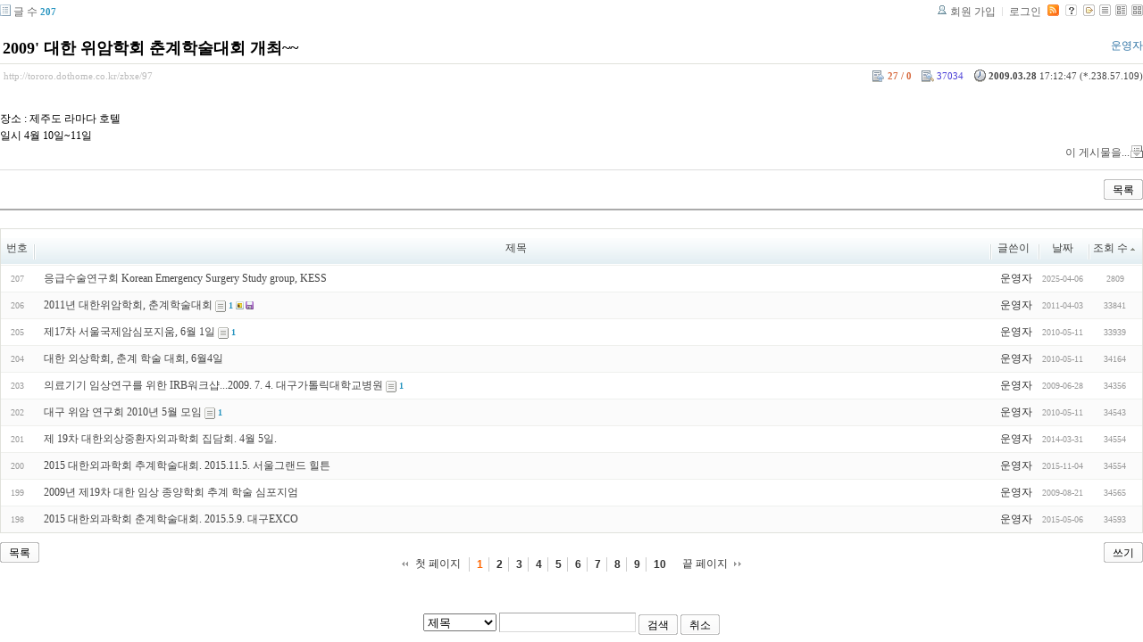

--- FILE ---
content_type: text/html; charset=UTF-8
request_url: http://tororo.dothome.co.kr/zbxe/?mid=notice&amp;page=5&amp;document_srl=4770&sort_index=readed_count&order_type=asc&listStyle=list&document_srl=97
body_size: 4068
content:
<!DOCTYPE html PUBLIC "-//W3C//DTD XHTML 1.0 Transitional//EN" "http://www.w3.org/TR/xhtml1/DTD/xhtml1-transitional.dtd">
<html lang="ko" xml:lang="ko" xmlns="http://www.w3.org/1999/xhtml">
<head>
    <meta http-equiv="Content-Type" content="text/html; charset=UTF-8" />
    <meta name="Generator" content="XpressEngine 1.4.4.1" />
    <meta name="module" content="board" />
    <meta name="module_skin" content="xe_board" />
    <meta http-equiv="imagetoolbar" content="no" />
    <title>외과의사의 알림 게시판입니다. - 2009' 대한 위암학회 춘계학술대회 개최~~</title>
    <link rel="stylesheet" href="/zbxe/common/script.php?l=a346776bb602c2081c28bd94d9edb707&amp;t=.css" type="text/css" charset="UTF-8" media="all" />
    <link rel="stylesheet" href="/zbxe/modules/editor/styles/default/style.css" type="text/css" charset="UTF-8" media="all" />
    <script type="text/javascript" src="/zbxe/common/script.php?l=1d5cd25ee57d4565db7ba745438f7399&amp;t=.js"></script>
    <script type="text/javascript" src="/zbxe/addons/resize_image/js/resize_image.min.js"></script>
    <link rel="alternate" type="application/rss+xml" title="RSS" href="http://tororo.dothome.co.kr/zbxe/notice/rss" />
    <link rel="alternate" type="application/atom+xml" title="Atom" href="http://tororo.dothome.co.kr/zbxe/notice/atom" />
    <link rel="alternate" type="application/rss+xml" title="Site RSS" href="http://tororo.dothome.co.kr/zbxe/rss" />
    <link rel="alternate" type="application/atom+xml" title="Site Atom" href="http://tororo.dothome.co.kr/zbxe/atom" />

    <script type="text/javascript">//<![CDATA[
        var current_url = "http://tororo.dothome.co.kr/zbxe/?mid=notice&amp;page=5&amp;document_srl=4770&sort_index=readed_count&order_type=asc&listStyle=list&document_srl=97";
        var request_uri = "http://tororo.dothome.co.kr/zbxe/";
        var current_mid = "notice";
        var waiting_message = "서버에 요청중입니다. 잠시만 기다려주세요.";
        var ssl_actions = new Array();
        var default_url = "http://tororo.dothome.co.kr/zbxe/";
                        
    //]]></script>

    

    <link rel="EditURI" type="application/rsd+xml" title="RSD" href="http://tororo.dothome.co.kr/zbxe/notice/api" />
</head>
<body>
    
                
         
        
            
                        
                

    
<!-- 스킨의 제목/간단한 설명 출력 -->
    
<!-- 스킨의 상세 설명 -->
    
<!-- 게시판 정보 -->
    <div class="boardInformation">

        <!-- 게시물 수 -->
                <div class="articleNum">글 수 <strong>207</strong></div>
        
        <!-- 로그인 정보 -->
        <ul class="accountNavigation">

                    <li class="join"><a href="/zbxe/?mid=notice&amp;amp;page=5&amp;amp;document_srl=4770&amp;sort_index=readed_count&amp;order_type=asc&amp;listStyle=list&amp;document_srl=97&amp;act=dispMemberSignUpForm">회원 가입</a></li>
            <li class="loginAndLogout"><a href="/zbxe/?mid=notice&amp;amp;page=5&amp;amp;document_srl=4770&amp;sort_index=readed_count&amp;order_type=asc&amp;listStyle=list&amp;document_srl=97&amp;act=dispMemberLoginForm">로그인</a></li>
        
                    <li class="rss"><a href="http://tororo.dothome.co.kr/zbxe/notice/rss"><img src="/zbxe/./modules/board/skins/xe_board/images/cyan/iconRss.gif" alt="RSS" width="13" height="13" /></a></li>
        
            <li class="skin_info"><a href="/zbxe/?module=module&amp;act=dispModuleSkinInfo&amp;selected_module=board&amp;skin=xe_board" onclick="popopen(this.href,'skinInfo'); return false;"><img src="/zbxe/./modules/board/skins/xe_board/images/cyan/buttonHelp.gif" alt="Skin Info" width="13" height="13"/></a></li>

            <li class="tag_info"><a href="/zbxe/?mid=notice&amp;amp;page=5&amp;amp;document_srl=4770&amp;sort_index=readed_count&amp;order_type=asc&amp;listStyle=list&amp;document_srl=97&amp;act=dispBoardTagList"><img src="/zbxe/./modules/board/skins/xe_board/images/cyan/iconAllTags.gif" alt="Tag list" width="13" height="13"/></a></li>

                        <li class="listType"><a href="/zbxe/?mid=notice&amp;amp;page=5&amp;amp;document_srl=4770&amp;sort_index=readed_count&amp;order_type=asc&amp;listStyle=list"><img src="/zbxe/./modules/board/skins/xe_board/images/cyan/typeList.gif" border="0" width="13" height="13" alt="List" /></a></li>
            <li class="listType"><a href="/zbxe/?mid=notice&amp;amp;page=5&amp;amp;document_srl=4770&amp;sort_index=readed_count&amp;order_type=asc&amp;listStyle=webzine"><img src="/zbxe/./modules/board/skins/xe_board/images/cyan/typeWebzine.gif" border="0" width="13" height="13" alt="Webzine" /></a></li>
            <li class="listType"><a href="/zbxe/?mid=notice&amp;amp;page=5&amp;amp;document_srl=4770&amp;sort_index=readed_count&amp;order_type=asc&amp;listStyle=gallery"><img src="/zbxe/./modules/board/skins/xe_board/images/cyan/typeGallery.gif" border="0" width="13" height="13" alt="Gallery" /></a></li>
                    </ul>

    </div>


        <div class="viewDocument">
        <!-- 글 내용 보여주기 -->

<div class="boardRead">
    <div class="originalContent">
        <div class="readHeader">
            <div class="titleAndUser">

                <div class="title">
                    <h1><a href="http://tororo.dothome.co.kr/zbxe/97">2009' 대한 위암학회 춘계학술대회 개최~~</a></h1>
                </div>

                                <div class="userInfo">
                                            <div class="author"><span class="member_4">운영자</span></div>
                                    </div>
                
                <div class="clear"></div>

            </div>

            <div class="dateAndCount">
                <div class="uri" title="게시글 주소"><a href="http://tororo.dothome.co.kr/zbxe/97">http://tororo.dothome.co.kr/zbxe/97</a></div>

                <div class="date" title="등록일">
                    <strong>2009.03.28</strong> 17:12:47 (*.238.57.109)                </div>

                <div class="readedCount" title="조회 수">37034</div>

                                <div class="votedCount" title="추천 수">
                    <strong>27 / 0</strong>
                </div>
                
                <div class="replyAndTrackback">
                                                        </div>

                
                <div class="clear"></div>
            </div>

            <div class="clear"></div>
        </div>

        <div class="clear"></div>

        
        <div class="readBody">
            <div class="contentBody">

                                    <!--BeforeDocument(97,4)--><div class="document_97_4 xe_content"><p>장소 : 제주도 라마다 호텔<br />일시 4월 10일~11일 </p><div class="document_popup_menu"><a href="#popup_menu_area" class="document_97" onclick="return false">이 게시물을...</a></div></div><!--AfterDocument(97,4)-->                
                <!-- 서명 / 프로필 이미지 출력 -->
                            </div>
        </div>

                
            </div>

    <!-- 목록, 수정/삭제 버튼 -->
    <div class="contentButton">
                <a href="/zbxe/?mid=notice&amp;amp;page=5&amp;amp;document_srl=4770&amp;sort_index=readed_count&amp;order_type=asc&amp;listStyle=list" class="button "><span>목록</span></a>
                    </div>

</div>

<!-- 엮인글 -->

<!-- 댓글 -->
<a name="comment"></a>


<!-- 댓글 입력 폼 -->

    </div>
    
            <!-- 목록 출력 -->
<form action="./" method="get">
    <table cellspacing="0" summary="" class="boardList">
    <thead>
    <tr>
        
                                    
        
                            <th scope="col" class="no_line"><div>번호</div></th>
            
        
                                        
        
                            <th scope="col" class="title ">
                    <div>
                                        제목                                        </div>
                </th>
            
        
                                        
        
                            <th class="author" scope="col" ><div>글쓴이</div></th>
            
        
                                        
        
                            <th scope="col" class="date "><div><a href="/zbxe/?mid=notice&amp;amp;page=5&amp;amp;document_srl=4770&amp;sort_index=regdate&amp;order_type=desc&amp;listStyle=list&amp;document_srl=97">날짜</a></div></th>
            
        
                                        
        
                            <th class="reading" scope="col" ><div><a href="/zbxe/?mid=notice&amp;amp;page=5&amp;amp;document_srl=4770&amp;sort_index=readed_count&amp;order_type=desc&amp;listStyle=list&amp;document_srl=97">조회 수<img src="/zbxe/./modules/board/skins/xe_board/images/common/buttonAscending.gif" alt="" width="5" height="3" class="sort" /></a></div></th>
            
        
                </tr>
    </thead>
    <tbody>

    
        
                <tr class="bg1">
        
            
            
                
                                            <td class="num">207</td>
                    
                
            
                
                                            <td class="title">
                            
                            <a href="/zbxe/?mid=notice&amp;amp;page=5&amp;amp;document_srl=4770&amp;sort_index=readed_count&amp;order_type=asc&amp;listStyle=list&amp;document_srl=4897">응급수술연구회 Korean Emergency Surgery Study group, KESS</a>
                            
                            
                            
                                                    </td>
                    
                
            
                
                                            <td class="author"><div class="member_4">운영자</div></td>
                    
                
            
                
                                            <td class="date">2025-04-06</td>
                    
                
            
                
                                            <td class="reading">2809</td>
                    
                
                            <tr class="bg2">
        
            
            
                
                                            <td class="num">206</td>
                    
                
            
                
                                            <td class="title">
                            
                            <a href="/zbxe/?mid=notice&amp;amp;page=5&amp;amp;document_srl=4770&amp;sort_index=readed_count&amp;order_type=asc&amp;listStyle=list&amp;document_srl=1689">2011년 대한위암학회, 춘계학술대회</a>
                            
                            
                                                            <span class="replyAndTrackback" title="Trackbacks"><img src="/zbxe/./modules/board/skins/xe_board/images/cyan/iconTrackback.gif" alt="" width="12" height="13" class="trackback icon" /> <strong>1</strong></span>
                            
                            <img src="http://tororo.dothome.co.kr/zbxe/modules/document/tpl/icons/image.gif" alt="image" title="image" style="margin-right:2px;" /><img src="http://tororo.dothome.co.kr/zbxe/modules/document/tpl/icons/file.gif" alt="file" title="file" style="margin-right:2px;" />                        </td>
                    
                
            
                
                                            <td class="author"><div class="member_4">운영자</div></td>
                    
                
            
                
                                            <td class="date">2011-04-03</td>
                    
                
            
                
                                            <td class="reading">33841</td>
                    
                
                            <tr class="bg1">
        
            
            
                
                                            <td class="num">205</td>
                    
                
            
                
                                            <td class="title">
                            
                            <a href="/zbxe/?mid=notice&amp;amp;page=5&amp;amp;document_srl=4770&amp;sort_index=readed_count&amp;order_type=asc&amp;listStyle=list&amp;document_srl=142">제17차 서울국제암심포지움, 6월 1일</a>
                            
                            
                                                            <span class="replyAndTrackback" title="Trackbacks"><img src="/zbxe/./modules/board/skins/xe_board/images/cyan/iconTrackback.gif" alt="" width="12" height="13" class="trackback icon" /> <strong>1</strong></span>
                            
                                                    </td>
                    
                
            
                
                                            <td class="author"><div class="member_4">운영자</div></td>
                    
                
            
                
                                            <td class="date">2010-05-11</td>
                    
                
            
                
                                            <td class="reading">33939</td>
                    
                
                            <tr class="bg2">
        
            
            
                
                                            <td class="num">204</td>
                    
                
            
                
                                            <td class="title">
                            
                            <a href="/zbxe/?mid=notice&amp;amp;page=5&amp;amp;document_srl=4770&amp;sort_index=readed_count&amp;order_type=asc&amp;listStyle=list&amp;document_srl=143">대한 외상학회, 춘계 학술 대회, 6월4일</a>
                            
                            
                            
                                                    </td>
                    
                
            
                
                                            <td class="author"><div class="member_4">운영자</div></td>
                    
                
            
                
                                            <td class="date">2010-05-11</td>
                    
                
            
                
                                            <td class="reading">34164</td>
                    
                
                            <tr class="bg1">
        
            
            
                
                                            <td class="num">203</td>
                    
                
            
                
                                            <td class="title">
                            
                            <a href="/zbxe/?mid=notice&amp;amp;page=5&amp;amp;document_srl=4770&amp;sort_index=readed_count&amp;order_type=asc&amp;listStyle=list&amp;document_srl=106">의료기기 임상연구를 위한 IRB워크샵...2009. 7. 4. 대구가톨릭대학교병원</a>
                            
                            
                                                            <span class="replyAndTrackback" title="Trackbacks"><img src="/zbxe/./modules/board/skins/xe_board/images/cyan/iconTrackback.gif" alt="" width="12" height="13" class="trackback icon" /> <strong>1</strong></span>
                            
                                                    </td>
                    
                
            
                
                                            <td class="author"><div class="member_4">운영자</div></td>
                    
                
            
                
                                            <td class="date">2009-06-28</td>
                    
                
            
                
                                            <td class="reading">34356</td>
                    
                
                            <tr class="bg2">
        
            
            
                
                                            <td class="num">202</td>
                    
                
            
                
                                            <td class="title">
                            
                            <a href="/zbxe/?mid=notice&amp;amp;page=5&amp;amp;document_srl=4770&amp;sort_index=readed_count&amp;order_type=asc&amp;listStyle=list&amp;document_srl=140">대구 위암 연구회 2010년 5월 모임</a>
                            
                            
                                                            <span class="replyAndTrackback" title="Trackbacks"><img src="/zbxe/./modules/board/skins/xe_board/images/cyan/iconTrackback.gif" alt="" width="12" height="13" class="trackback icon" /> <strong>1</strong></span>
                            
                                                    </td>
                    
                
            
                
                                            <td class="author"><div class="member_4">운영자</div></td>
                    
                
            
                
                                            <td class="date">2010-05-11</td>
                    
                
            
                
                                            <td class="reading">34543</td>
                    
                
                            <tr class="bg1">
        
            
            
                
                                            <td class="num">201</td>
                    
                
            
                
                                            <td class="title">
                            
                            <a href="/zbxe/?mid=notice&amp;amp;page=5&amp;amp;document_srl=4770&amp;sort_index=readed_count&amp;order_type=asc&amp;listStyle=list&amp;document_srl=4784">제 19차 대한외상중환자외과학회 집담회. 4월 5일.</a>
                            
                            
                            
                                                    </td>
                    
                
            
                
                                            <td class="author"><div class="member_4">운영자</div></td>
                    
                
            
                
                                            <td class="date">2014-03-31</td>
                    
                
            
                
                                            <td class="reading">34554</td>
                    
                
                            <tr class="bg2">
        
            
            
                
                                            <td class="num">200</td>
                    
                
            
                
                                            <td class="title">
                            
                            <a href="/zbxe/?mid=notice&amp;amp;page=5&amp;amp;document_srl=4770&amp;sort_index=readed_count&amp;order_type=asc&amp;listStyle=list&amp;document_srl=4834">2015 대한외과학회 추계학술대회. 2015.11.5. 서울그랜드 힐튼</a>
                            
                            
                            
                                                    </td>
                    
                
            
                
                                            <td class="author"><div class="member_4">운영자</div></td>
                    
                
            
                
                                            <td class="date">2015-11-04</td>
                    
                
            
                
                                            <td class="reading">34554</td>
                    
                
                            <tr class="bg1">
        
            
            
                
                                            <td class="num">199</td>
                    
                
            
                
                                            <td class="title">
                            
                            <a href="/zbxe/?mid=notice&amp;amp;page=5&amp;amp;document_srl=4770&amp;sort_index=readed_count&amp;order_type=asc&amp;listStyle=list&amp;document_srl=112">2009년 제19차 대한 임상 종양학회 추계 학술 심포지엄</a>
                            
                            
                            
                                                    </td>
                    
                
            
                
                                            <td class="author"><div class="member_4">운영자</div></td>
                    
                
            
                
                                            <td class="date">2009-08-21</td>
                    
                
            
                
                                            <td class="reading">34565</td>
                    
                
                            <tr class="bg2">
        
            
            
                
                                            <td class="num">198</td>
                    
                
            
                
                                            <td class="title">
                            
                            <a href="/zbxe/?mid=notice&amp;amp;page=5&amp;amp;document_srl=4770&amp;sort_index=readed_count&amp;order_type=asc&amp;listStyle=list&amp;document_srl=4825">2015 대한외과학회 춘계학술대회. 2015.5.9. 대구EXCO</a>
                            
                            
                            
                                                    </td>
                    
                
            
                
                                            <td class="author"><div class="member_4">운영자</div></td>
                    
                
            
                
                                            <td class="date">2015-05-06</td>
                    
                
            
                
                                            <td class="reading">34593</td>
                    
                
                            </tr>

    
    </tbody>
    </table>
</form>

    
    <div class="boardBottom">

    <!-- 글쓰기, 목록 버튼 -->
        <div class="leftButtonBox">
                                    <a href="/zbxe/?mid=notice&amp;page=1&amp;listStyle=list" class="button "><span>목록</span></a>
                    </div>

        <div class="rightButtonBox">
            <a href="/zbxe/?mid=notice&amp;amp;page=5&amp;amp;document_srl=4770&amp;sort_index=readed_count&amp;order_type=asc&amp;listStyle=list&amp;act=dispBoardWrite" class="button "><span>쓰기</span></a>
        </div>


    <!-- 페이지 네비게이션 -->
        <div class="pagination a1">
            <a href="/zbxe/?mid=notice&amp;amp;page=5&amp;amp;document_srl=4770&amp;sort_index=readed_count&amp;order_type=asc&amp;listStyle=list" class="prevEnd">첫 페이지</a> 
                                                <strong>1</strong> 
                                                                <a href="/zbxe/?mid=notice&amp;amp;page=5&amp;amp;document_srl=4770&amp;sort_index=readed_count&amp;order_type=asc&amp;listStyle=list&amp;page=2">2</a>
                                                                <a href="/zbxe/?mid=notice&amp;amp;page=5&amp;amp;document_srl=4770&amp;sort_index=readed_count&amp;order_type=asc&amp;listStyle=list&amp;page=3">3</a>
                                                                <a href="/zbxe/?mid=notice&amp;amp;page=5&amp;amp;document_srl=4770&amp;sort_index=readed_count&amp;order_type=asc&amp;listStyle=list&amp;page=4">4</a>
                                                                <a href="/zbxe/?mid=notice&amp;amp;page=5&amp;amp;document_srl=4770&amp;sort_index=readed_count&amp;order_type=asc&amp;listStyle=list&amp;page=5">5</a>
                                                                <a href="/zbxe/?mid=notice&amp;amp;page=5&amp;amp;document_srl=4770&amp;sort_index=readed_count&amp;order_type=asc&amp;listStyle=list&amp;page=6">6</a>
                                                                <a href="/zbxe/?mid=notice&amp;amp;page=5&amp;amp;document_srl=4770&amp;sort_index=readed_count&amp;order_type=asc&amp;listStyle=list&amp;page=7">7</a>
                                                                <a href="/zbxe/?mid=notice&amp;amp;page=5&amp;amp;document_srl=4770&amp;sort_index=readed_count&amp;order_type=asc&amp;listStyle=list&amp;page=8">8</a>
                                                                <a href="/zbxe/?mid=notice&amp;amp;page=5&amp;amp;document_srl=4770&amp;sort_index=readed_count&amp;order_type=asc&amp;listStyle=list&amp;page=9">9</a>
                                                                <a href="/zbxe/?mid=notice&amp;amp;page=5&amp;amp;document_srl=4770&amp;sort_index=readed_count&amp;order_type=asc&amp;listStyle=list&amp;page=10">10</a>
                                        <a href="/zbxe/?mid=notice&amp;amp;page=5&amp;amp;document_srl=4770&amp;sort_index=readed_count&amp;order_type=asc&amp;listStyle=list&amp;page=21" class="nextEnd">끝 페이지</a>
        </div>


    <!-- 검색 -->
                <div class="boardSearch">
            <form action="http://tororo.dothome.co.kr/zbxe/" method="get" onsubmit="return procFilter(this, search)" id="fo_search">
                                <input type="hidden" name="mid" value="notice" />
                <input type="hidden" name="category" value="" />

                <select name="search_target">
                                        <option value="title" >제목</option>
                                        <option value="content" >내용</option>
                                        <option value="title_content" >제목+내용</option>
                                        <option value="comment" >댓글</option>
                                        <option value="user_name" >이름</option>
                                        <option value="nick_name" >닉네임</option>
                                        <option value="user_id" >아이디</option>
                                        <option value="tag" >태그</option>
                                    </select>
                <input type="text" name="search_keyword" value="" class="inputTypeText"/>
                                <a href="#" onclick="xGetElementById('fo_search').submit();return false;" class="button "><span>검색</span></a>
                <a href="/zbxe/?mid=notice&amp;listStyle=list" class="button "><span>취소</span></a>
            </form>
        </div>
            </div>

<!-- 하단 텍스트 출력 -->


    
    <div id="waitingforserverresponse"></div>

</body>
</html>

--- FILE ---
content_type: text/javascript; charset=UTF-8
request_url: http://tororo.dothome.co.kr/zbxe/common/script.php?l=1d5cd25ee57d4565db7ba745438f7399&t=.js
body_size: 95489
content:
/* file: ./common/js/jquery.js */
/*!
 * jQuery JavaScript Library v1.4.2
 * http://jquery.com/
 *
 * Copyright 2010, John Resig
 * Dual licensed under the MIT or GPL Version 2 licenses.
 * http://jquery.org/license
 *
 * Includes Sizzle.js
 * http://sizzlejs.com/
 * Copyright 2010, The Dojo Foundation
 * Released under the MIT, BSD, and GPL Licenses.
 *
 * Date: Sat Feb 13 22:33:48 2010 -0500
 */
(function(A,w){function ma(){if(!c.isReady){try{s.documentElement.doScroll("left")}catch(a){setTimeout(ma,1);return}c.ready()}}function Qa(a,b){b.src?c.ajax({url:b.src,async:false,dataType:"script"}):c.globalEval(b.text||b.textContent||b.innerHTML||"");b.parentNode&&b.parentNode.removeChild(b)}function X(a,b,d,f,e,j){var i=a.length;if(typeof b==="object"){for(var o in b)X(a,o,b[o],f,e,d);return a}if(d!==w){f=!j&&f&&c.isFunction(d);for(o=0;o<i;o++)e(a[o],b,f?d.call(a[o],o,e(a[o],b)):d,j);return a}return i?
e(a[0],b):w}function J(){return(new Date).getTime()}function Y(){return false}function Z(){return true}function na(a,b,d){d[0].type=a;return c.event.handle.apply(b,d)}function oa(a){var b,d=[],f=[],e=arguments,j,i,o,k,n,r;i=c.data(this,"events");if(!(a.liveFired===this||!i||!i.live||a.button&&a.type==="click")){a.liveFired=this;var u=i.live.slice(0);for(k=0;k<u.length;k++){i=u[k];i.origType.replace(O,"")===a.type?f.push(i.selector):u.splice(k--,1)}j=c(a.target).closest(f,a.currentTarget);n=0;for(r=
j.length;n<r;n++)for(k=0;k<u.length;k++){i=u[k];if(j[n].selector===i.selector){o=j[n].elem;f=null;if(i.preType==="mouseenter"||i.preType==="mouseleave")f=c(a.relatedTarget).closest(i.selector)[0];if(!f||f!==o)d.push({elem:o,handleObj:i})}}n=0;for(r=d.length;n<r;n++){j=d[n];a.currentTarget=j.elem;a.data=j.handleObj.data;a.handleObj=j.handleObj;if(j.handleObj.origHandler.apply(j.elem,e)===false){b=false;break}}return b}}function pa(a,b){return"live."+(a&&a!=="*"?a+".":"")+b.replace(/\./g,"`").replace(/ /g,
"&")}function qa(a){return!a||!a.parentNode||a.parentNode.nodeType===11}function ra(a,b){var d=0;b.each(function(){if(this.nodeName===(a[d]&&a[d].nodeName)){var f=c.data(a[d++]),e=c.data(this,f);if(f=f&&f.events){delete e.handle;e.events={};for(var j in f)for(var i in f[j])c.event.add(this,j,f[j][i],f[j][i].data)}}})}function sa(a,b,d){var f,e,j;b=b&&b[0]?b[0].ownerDocument||b[0]:s;if(a.length===1&&typeof a[0]==="string"&&a[0].length<512&&b===s&&!ta.test(a[0])&&(c.support.checkClone||!ua.test(a[0]))){e=
true;if(j=c.fragments[a[0]])if(j!==1)f=j}if(!f){f=b.createDocumentFragment();c.clean(a,b,f,d)}if(e)c.fragments[a[0]]=j?f:1;return{fragment:f,cacheable:e}}function K(a,b){var d={};c.each(va.concat.apply([],va.slice(0,b)),function(){d[this]=a});return d}function wa(a){return"scrollTo"in a&&a.document?a:a.nodeType===9?a.defaultView||a.parentWindow:false}var c=function(a,b){return new c.fn.init(a,b)},Ra=A.jQuery,Sa=A.$,s=A.document,T,Ta=/^[^<]*(<[\w\W]+>)[^>]*$|^#([\w-]+)$/,Ua=/^.[^:#\[\.,]*$/,Va=/\S/,
Wa=/^(\s|\u00A0)+|(\s|\u00A0)+$/g,Xa=/^<(\w+)\s*\/?>(?:<\/\1>)?$/,P=navigator.userAgent,xa=false,Q=[],L,$=Object.prototype.toString,aa=Object.prototype.hasOwnProperty,ba=Array.prototype.push,R=Array.prototype.slice,ya=Array.prototype.indexOf;c.fn=c.prototype={init:function(a,b){var d,f;if(!a)return this;if(a.nodeType){this.context=this[0]=a;this.length=1;return this}if(a==="body"&&!b){this.context=s;this[0]=s.body;this.selector="body";this.length=1;return this}if(typeof a==="string")if((d=Ta.exec(a))&&
(d[1]||!b))if(d[1]){f=b?b.ownerDocument||b:s;if(a=Xa.exec(a))if(c.isPlainObject(b)){a=[s.createElement(a[1])];c.fn.attr.call(a,b,true)}else a=[f.createElement(a[1])];else{a=sa([d[1]],[f]);a=(a.cacheable?a.fragment.cloneNode(true):a.fragment).childNodes}return c.merge(this,a)}else{if(b=s.getElementById(d[2])){if(b.id!==d[2])return T.find(a);this.length=1;this[0]=b}this.context=s;this.selector=a;return this}else if(!b&&/^\w+$/.test(a)){this.selector=a;this.context=s;a=s.getElementsByTagName(a);return c.merge(this,
a)}else return!b||b.jquery?(b||T).find(a):c(b).find(a);else if(c.isFunction(a))return T.ready(a);if(a.selector!==w){this.selector=a.selector;this.context=a.context}return c.makeArray(a,this)},selector:"",jquery:"1.4.2",length:0,size:function(){return this.length},toArray:function(){return R.call(this,0)},get:function(a){return a==null?this.toArray():a<0?this.slice(a)[0]:this[a]},pushStack:function(a,b,d){var f=c();c.isArray(a)?ba.apply(f,a):c.merge(f,a);f.prevObject=this;f.context=this.context;if(b===
"find")f.selector=this.selector+(this.selector?" ":"")+d;else if(b)f.selector=this.selector+"."+b+"("+d+")";return f},each:function(a,b){return c.each(this,a,b)},ready:function(a){c.bindReady();if(c.isReady)a.call(s,c);else Q&&Q.push(a);return this},eq:function(a){return a===-1?this.slice(a):this.slice(a,+a+1)},first:function(){return this.eq(0)},last:function(){return this.eq(-1)},slice:function(){return this.pushStack(R.apply(this,arguments),"slice",R.call(arguments).join(","))},map:function(a){return this.pushStack(c.map(this,
function(b,d){return a.call(b,d,b)}))},end:function(){return this.prevObject||c(null)},push:ba,sort:[].sort,splice:[].splice};c.fn.init.prototype=c.fn;c.extend=c.fn.extend=function(){var a=arguments[0]||{},b=1,d=arguments.length,f=false,e,j,i,o;if(typeof a==="boolean"){f=a;a=arguments[1]||{};b=2}if(typeof a!=="object"&&!c.isFunction(a))a={};if(d===b){a=this;--b}for(;b<d;b++)if((e=arguments[b])!=null)for(j in e){i=a[j];o=e[j];if(a!==o)if(f&&o&&(c.isPlainObject(o)||c.isArray(o))){i=i&&(c.isPlainObject(i)||
c.isArray(i))?i:c.isArray(o)?[]:{};a[j]=c.extend(f,i,o)}else if(o!==w)a[j]=o}return a};c.extend({noConflict:function(a){A.$=Sa;if(a)A.jQuery=Ra;return c},isReady:false,ready:function(){if(!c.isReady){if(!s.body)return setTimeout(c.ready,13);c.isReady=true;if(Q){for(var a,b=0;a=Q[b++];)a.call(s,c);Q=null}c.fn.triggerHandler&&c(s).triggerHandler("ready")}},bindReady:function(){if(!xa){xa=true;if(s.readyState==="complete")return c.ready();if(s.addEventListener){s.addEventListener("DOMContentLoaded",
L,false);A.addEventListener("load",c.ready,false)}else if(s.attachEvent){s.attachEvent("onreadystatechange",L);A.attachEvent("onload",c.ready);var a=false;try{a=A.frameElement==null}catch(b){}s.documentElement.doScroll&&a&&ma()}}},isFunction:function(a){return $.call(a)==="[object Function]"},isArray:function(a){return $.call(a)==="[object Array]"},isPlainObject:function(a){if(!a||$.call(a)!=="[object Object]"||a.nodeType||a.setInterval)return false;if(a.constructor&&!aa.call(a,"constructor")&&!aa.call(a.constructor.prototype,
"isPrototypeOf"))return false;var b;for(b in a);return b===w||aa.call(a,b)},isEmptyObject:function(a){for(var b in a)return false;return true},error:function(a){throw a;},parseJSON:function(a){if(typeof a!=="string"||!a)return null;a=c.trim(a);if(/^[\],:{}\s]*$/.test(a.replace(/\\(?:["\\\/bfnrt]|u[0-9a-fA-F]{4})/g,"@").replace(/"[^"\\\n\r]*"|true|false|null|-?\d+(?:\.\d*)?(?:[eE][+\-]?\d+)?/g,"]").replace(/(?:^|:|,)(?:\s*\[)+/g,"")))return A.JSON&&A.JSON.parse?A.JSON.parse(a):(new Function("return "+
a))();else c.error("Invalid JSON: "+a)},noop:function(){},globalEval:function(a){if(a&&Va.test(a)){var b=s.getElementsByTagName("head")[0]||s.documentElement,d=s.createElement("script");d.type="text/javascript";if(c.support.scriptEval)d.appendChild(s.createTextNode(a));else d.text=a;b.insertBefore(d,b.firstChild);b.removeChild(d)}},nodeName:function(a,b){return a.nodeName&&a.nodeName.toUpperCase()===b.toUpperCase()},each:function(a,b,d){var f,e=0,j=a.length,i=j===w||c.isFunction(a);if(d)if(i)for(f in a){if(b.apply(a[f],
d)===false)break}else for(;e<j;){if(b.apply(a[e++],d)===false)break}else if(i)for(f in a){if(b.call(a[f],f,a[f])===false)break}else for(d=a[0];e<j&&b.call(d,e,d)!==false;d=a[++e]);return a},trim:function(a){return(a||"").replace(Wa,"")},makeArray:function(a,b){b=b||[];if(a!=null)a.length==null||typeof a==="string"||c.isFunction(a)||typeof a!=="function"&&a.setInterval?ba.call(b,a):c.merge(b,a);return b},inArray:function(a,b){if(b.indexOf)return b.indexOf(a);for(var d=0,f=b.length;d<f;d++)if(b[d]===
a)return d;return-1},merge:function(a,b){var d=a.length,f=0;if(typeof b.length==="number")for(var e=b.length;f<e;f++)a[d++]=b[f];else for(;b[f]!==w;)a[d++]=b[f++];a.length=d;return a},grep:function(a,b,d){for(var f=[],e=0,j=a.length;e<j;e++)!d!==!b(a[e],e)&&f.push(a[e]);return f},map:function(a,b,d){for(var f=[],e,j=0,i=a.length;j<i;j++){e=b(a[j],j,d);if(e!=null)f[f.length]=e}return f.concat.apply([],f)},guid:1,proxy:function(a,b,d){if(arguments.length===2)if(typeof b==="string"){d=a;a=d[b];b=w}else if(b&&
!c.isFunction(b)){d=b;b=w}if(!b&&a)b=function(){return a.apply(d||this,arguments)};if(a)b.guid=a.guid=a.guid||b.guid||c.guid++;return b},uaMatch:function(a){a=a.toLowerCase();a=/(webkit)[ \/]([\w.]+)/.exec(a)||/(opera)(?:.*version)?[ \/]([\w.]+)/.exec(a)||/(msie) ([\w.]+)/.exec(a)||!/compatible/.test(a)&&/(mozilla)(?:.*? rv:([\w.]+))?/.exec(a)||[];return{browser:a[1]||"",version:a[2]||"0"}},browser:{}});P=c.uaMatch(P);if(P.browser){c.browser[P.browser]=true;c.browser.version=P.version}if(c.browser.webkit)c.browser.safari=
true;if(ya)c.inArray=function(a,b){return ya.call(b,a)};T=c(s);if(s.addEventListener)L=function(){s.removeEventListener("DOMContentLoaded",L,false);c.ready()};else if(s.attachEvent)L=function(){if(s.readyState==="complete"){s.detachEvent("onreadystatechange",L);c.ready()}};(function(){c.support={};var a=s.documentElement,b=s.createElement("script"),d=s.createElement("div"),f="script"+J();d.style.display="none";d.innerHTML="   <link/><table></table><a href='/a' style='color:red;float:left;opacity:.55;'>a</a><input type='checkbox'/>";
var e=d.getElementsByTagName("*"),j=d.getElementsByTagName("a")[0];if(!(!e||!e.length||!j)){c.support={leadingWhitespace:d.firstChild.nodeType===3,tbody:!d.getElementsByTagName("tbody").length,htmlSerialize:!!d.getElementsByTagName("link").length,style:/red/.test(j.getAttribute("style")),hrefNormalized:j.getAttribute("href")==="/a",opacity:/^0.55$/.test(j.style.opacity),cssFloat:!!j.style.cssFloat,checkOn:d.getElementsByTagName("input")[0].value==="on",optSelected:s.createElement("select").appendChild(s.createElement("option")).selected,
parentNode:d.removeChild(d.appendChild(s.createElement("div"))).parentNode===null,deleteExpando:true,checkClone:false,scriptEval:false,noCloneEvent:true,boxModel:null};b.type="text/javascript";try{b.appendChild(s.createTextNode("window."+f+"=1;"))}catch(i){}a.insertBefore(b,a.firstChild);if(A[f]){c.support.scriptEval=true;delete A[f]}try{delete b.test}catch(o){c.support.deleteExpando=false}a.removeChild(b);if(d.attachEvent&&d.fireEvent){d.attachEvent("onclick",function k(){c.support.noCloneEvent=
false;d.detachEvent("onclick",k)});d.cloneNode(true).fireEvent("onclick")}d=s.createElement("div");d.innerHTML="<input type='radio' name='radiotest' checked='checked'/>";a=s.createDocumentFragment();a.appendChild(d.firstChild);c.support.checkClone=a.cloneNode(true).cloneNode(true).lastChild.checked;c(function(){var k=s.createElement("div");k.style.width=k.style.paddingLeft="1px";s.body.appendChild(k);c.boxModel=c.support.boxModel=k.offsetWidth===2;s.body.removeChild(k).style.display="none"});a=function(k){var n=
s.createElement("div");k="on"+k;var r=k in n;if(!r){n.setAttribute(k,"return;");r=typeof n[k]==="function"}return r};c.support.submitBubbles=a("submit");c.support.changeBubbles=a("change");a=b=d=e=j=null}})();c.props={"for":"htmlFor","class":"className",readonly:"readOnly",maxlength:"maxLength",cellspacing:"cellSpacing",rowspan:"rowSpan",colspan:"colSpan",tabindex:"tabIndex",usemap:"useMap",frameborder:"frameBorder"};var G="jQuery"+J(),Ya=0,za={};c.extend({cache:{},expando:G,noData:{embed:true,object:true,
applet:true},data:function(a,b,d){if(!(a.nodeName&&c.noData[a.nodeName.toLowerCase()])){a=a==A?za:a;var f=a[G],e=c.cache;if(!f&&typeof b==="string"&&d===w)return null;f||(f=++Ya);if(typeof b==="object"){a[G]=f;e[f]=c.extend(true,{},b)}else if(!e[f]){a[G]=f;e[f]={}}a=e[f];if(d!==w)a[b]=d;return typeof b==="string"?a[b]:a}},removeData:function(a,b){if(!(a.nodeName&&c.noData[a.nodeName.toLowerCase()])){a=a==A?za:a;var d=a[G],f=c.cache,e=f[d];if(b){if(e){delete e[b];c.isEmptyObject(e)&&c.removeData(a)}}else{if(c.support.deleteExpando)delete a[c.expando];
else a.removeAttribute&&a.removeAttribute(c.expando);delete f[d]}}}});c.fn.extend({data:function(a,b){if(typeof a==="undefined"&&this.length)return c.data(this[0]);else if(typeof a==="object")return this.each(function(){c.data(this,a)});var d=a.split(".");d[1]=d[1]?"."+d[1]:"";if(b===w){var f=this.triggerHandler("getData"+d[1]+"!",[d[0]]);if(f===w&&this.length)f=c.data(this[0],a);return f===w&&d[1]?this.data(d[0]):f}else return this.trigger("setData"+d[1]+"!",[d[0],b]).each(function(){c.data(this,
a,b)})},removeData:function(a){return this.each(function(){c.removeData(this,a)})}});c.extend({queue:function(a,b,d){if(a){b=(b||"fx")+"queue";var f=c.data(a,b);if(!d)return f||[];if(!f||c.isArray(d))f=c.data(a,b,c.makeArray(d));else f.push(d);return f}},dequeue:function(a,b){b=b||"fx";var d=c.queue(a,b),f=d.shift();if(f==="inprogress")f=d.shift();if(f){b==="fx"&&d.unshift("inprogress");f.call(a,function(){c.dequeue(a,b)})}}});c.fn.extend({queue:function(a,b){if(typeof a!=="string"){b=a;a="fx"}if(b===
w)return c.queue(this[0],a);return this.each(function(){var d=c.queue(this,a,b);a==="fx"&&d[0]!=="inprogress"&&c.dequeue(this,a)})},dequeue:function(a){return this.each(function(){c.dequeue(this,a)})},delay:function(a,b){a=c.fx?c.fx.speeds[a]||a:a;b=b||"fx";return this.queue(b,function(){var d=this;setTimeout(function(){c.dequeue(d,b)},a)})},clearQueue:function(a){return this.queue(a||"fx",[])}});var Aa=/[\n\t]/g,ca=/\s+/,Za=/\r/g,$a=/href|src|style/,ab=/(button|input)/i,bb=/(button|input|object|select|textarea)/i,
cb=/^(a|area)$/i,Ba=/radio|checkbox/;c.fn.extend({attr:function(a,b){return X(this,a,b,true,c.attr)},removeAttr:function(a){return this.each(function(){c.attr(this,a,"");this.nodeType===1&&this.removeAttribute(a)})},addClass:function(a){if(c.isFunction(a))return this.each(function(n){var r=c(this);r.addClass(a.call(this,n,r.attr("class")))});if(a&&typeof a==="string")for(var b=(a||"").split(ca),d=0,f=this.length;d<f;d++){var e=this[d];if(e.nodeType===1)if(e.className){for(var j=" "+e.className+" ",
i=e.className,o=0,k=b.length;o<k;o++)if(j.indexOf(" "+b[o]+" ")<0)i+=" "+b[o];e.className=c.trim(i)}else e.className=a}return this},removeClass:function(a){if(c.isFunction(a))return this.each(function(k){var n=c(this);n.removeClass(a.call(this,k,n.attr("class")))});if(a&&typeof a==="string"||a===w)for(var b=(a||"").split(ca),d=0,f=this.length;d<f;d++){var e=this[d];if(e.nodeType===1&&e.className)if(a){for(var j=(" "+e.className+" ").replace(Aa," "),i=0,o=b.length;i<o;i++)j=j.replace(" "+b[i]+" ",
" ");e.className=c.trim(j)}else e.className=""}return this},toggleClass:function(a,b){var d=typeof a,f=typeof b==="boolean";if(c.isFunction(a))return this.each(function(e){var j=c(this);j.toggleClass(a.call(this,e,j.attr("class"),b),b)});return this.each(function(){if(d==="string")for(var e,j=0,i=c(this),o=b,k=a.split(ca);e=k[j++];){o=f?o:!i.hasClass(e);i[o?"addClass":"removeClass"](e)}else if(d==="undefined"||d==="boolean"){this.className&&c.data(this,"__className__",this.className);this.className=
this.className||a===false?"":c.data(this,"__className__")||""}})},hasClass:function(a){a=" "+a+" ";for(var b=0,d=this.length;b<d;b++)if((" "+this[b].className+" ").replace(Aa," ").indexOf(a)>-1)return true;return false},val:function(a){if(a===w){var b=this[0];if(b){if(c.nodeName(b,"option"))return(b.attributes.value||{}).specified?b.value:b.text;if(c.nodeName(b,"select")){var d=b.selectedIndex,f=[],e=b.options;b=b.type==="select-one";if(d<0)return null;var j=b?d:0;for(d=b?d+1:e.length;j<d;j++){var i=
e[j];if(i.selected){a=c(i).val();if(b)return a;f.push(a)}}return f}if(Ba.test(b.type)&&!c.support.checkOn)return b.getAttribute("value")===null?"on":b.value;return(b.value||"").replace(Za,"")}return w}var o=c.isFunction(a);return this.each(function(k){var n=c(this),r=a;if(this.nodeType===1){if(o)r=a.call(this,k,n.val());if(typeof r==="number")r+="";if(c.isArray(r)&&Ba.test(this.type))this.checked=c.inArray(n.val(),r)>=0;else if(c.nodeName(this,"select")){var u=c.makeArray(r);c("option",this).each(function(){this.selected=
c.inArray(c(this).val(),u)>=0});if(!u.length)this.selectedIndex=-1}else this.value=r}})}});c.extend({attrFn:{val:true,css:true,html:true,text:true,data:true,width:true,height:true,offset:true},attr:function(a,b,d,f){if(!a||a.nodeType===3||a.nodeType===8)return w;if(f&&b in c.attrFn)return c(a)[b](d);f=a.nodeType!==1||!c.isXMLDoc(a);var e=d!==w;b=f&&c.props[b]||b;if(a.nodeType===1){var j=$a.test(b);if(b in a&&f&&!j){if(e){b==="type"&&ab.test(a.nodeName)&&a.parentNode&&c.error("type property can't be changed");
a[b]=d}if(c.nodeName(a,"form")&&a.getAttributeNode(b))return a.getAttributeNode(b).nodeValue;if(b==="tabIndex")return(b=a.getAttributeNode("tabIndex"))&&b.specified?b.value:bb.test(a.nodeName)||cb.test(a.nodeName)&&a.href?0:w;return a[b]}if(!c.support.style&&f&&b==="style"){if(e)a.style.cssText=""+d;return a.style.cssText}e&&a.setAttribute(b,""+d);a=!c.support.hrefNormalized&&f&&j?a.getAttribute(b,2):a.getAttribute(b);return a===null?w:a}return c.style(a,b,d)}});var O=/\.(.*)$/,db=function(a){return a.replace(/[^\w\s\.\|`]/g,
function(b){return"\\"+b})};c.event={add:function(a,b,d,f){if(!(a.nodeType===3||a.nodeType===8)){if(a.setInterval&&a!==A&&!a.frameElement)a=A;var e,j;if(d.handler){e=d;d=e.handler}if(!d.guid)d.guid=c.guid++;if(j=c.data(a)){var i=j.events=j.events||{},o=j.handle;if(!o)j.handle=o=function(){return typeof c!=="undefined"&&!c.event.triggered?c.event.handle.apply(o.elem,arguments):w};o.elem=a;b=b.split(" ");for(var k,n=0,r;k=b[n++];){j=e?c.extend({},e):{handler:d,data:f};if(k.indexOf(".")>-1){r=k.split(".");
k=r.shift();j.namespace=r.slice(0).sort().join(".")}else{r=[];j.namespace=""}j.type=k;j.guid=d.guid;var u=i[k],z=c.event.special[k]||{};if(!u){u=i[k]=[];if(!z.setup||z.setup.call(a,f,r,o)===false)if(a.addEventListener)a.addEventListener(k,o,false);else a.attachEvent&&a.attachEvent("on"+k,o)}if(z.add){z.add.call(a,j);if(!j.handler.guid)j.handler.guid=d.guid}u.push(j);c.event.global[k]=true}a=null}}},global:{},remove:function(a,b,d,f){if(!(a.nodeType===3||a.nodeType===8)){var e,j=0,i,o,k,n,r,u,z=c.data(a),
C=z&&z.events;if(z&&C){if(b&&b.type){d=b.handler;b=b.type}if(!b||typeof b==="string"&&b.charAt(0)==="."){b=b||"";for(e in C)c.event.remove(a,e+b)}else{for(b=b.split(" ");e=b[j++];){n=e;i=e.indexOf(".")<0;o=[];if(!i){o=e.split(".");e=o.shift();k=new RegExp("(^|\\.)"+c.map(o.slice(0).sort(),db).join("\\.(?:.*\\.)?")+"(\\.|$)")}if(r=C[e])if(d){n=c.event.special[e]||{};for(B=f||0;B<r.length;B++){u=r[B];if(d.guid===u.guid){if(i||k.test(u.namespace)){f==null&&r.splice(B--,1);n.remove&&n.remove.call(a,u)}if(f!=
null)break}}if(r.length===0||f!=null&&r.length===1){if(!n.teardown||n.teardown.call(a,o)===false)Ca(a,e,z.handle);delete C[e]}}else for(var B=0;B<r.length;B++){u=r[B];if(i||k.test(u.namespace)){c.event.remove(a,n,u.handler,B);r.splice(B--,1)}}}if(c.isEmptyObject(C)){if(b=z.handle)b.elem=null;delete z.events;delete z.handle;c.isEmptyObject(z)&&c.removeData(a)}}}}},trigger:function(a,b,d,f){var e=a.type||a;if(!f){a=typeof a==="object"?a[G]?a:c.extend(c.Event(e),a):c.Event(e);if(e.indexOf("!")>=0){a.type=
e=e.slice(0,-1);a.exclusive=true}if(!d){a.stopPropagation();c.event.global[e]&&c.each(c.cache,function(){this.events&&this.events[e]&&c.event.trigger(a,b,this.handle.elem)})}if(!d||d.nodeType===3||d.nodeType===8)return w;a.result=w;a.target=d;b=c.makeArray(b);b.unshift(a)}a.currentTarget=d;(f=c.data(d,"handle"))&&f.apply(d,b);f=d.parentNode||d.ownerDocument;try{if(!(d&&d.nodeName&&c.noData[d.nodeName.toLowerCase()]))if(d["on"+e]&&d["on"+e].apply(d,b)===false)a.result=false}catch(j){}if(!a.isPropagationStopped()&&
f)c.event.trigger(a,b,f,true);else if(!a.isDefaultPrevented()){f=a.target;var i,o=c.nodeName(f,"a")&&e==="click",k=c.event.special[e]||{};if((!k._default||k._default.call(d,a)===false)&&!o&&!(f&&f.nodeName&&c.noData[f.nodeName.toLowerCase()])){try{if(f[e]){if(i=f["on"+e])f["on"+e]=null;c.event.triggered=true;f[e]()}}catch(n){}if(i)f["on"+e]=i;c.event.triggered=false}}},handle:function(a){var b,d,f,e;a=arguments[0]=c.event.fix(a||A.event);a.currentTarget=this;b=a.type.indexOf(".")<0&&!a.exclusive;
if(!b){d=a.type.split(".");a.type=d.shift();f=new RegExp("(^|\\.)"+d.slice(0).sort().join("\\.(?:.*\\.)?")+"(\\.|$)")}e=c.data(this,"events");d=e[a.type];if(e&&d){d=d.slice(0);e=0;for(var j=d.length;e<j;e++){var i=d[e];if(b||f.test(i.namespace)){a.handler=i.handler;a.data=i.data;a.handleObj=i;i=i.handler.apply(this,arguments);if(i!==w){a.result=i;if(i===false){a.preventDefault();a.stopPropagation()}}if(a.isImmediatePropagationStopped())break}}}return a.result},props:"altKey attrChange attrName bubbles button cancelable charCode clientX clientY ctrlKey currentTarget data detail eventPhase fromElement handler keyCode layerX layerY metaKey newValue offsetX offsetY originalTarget pageX pageY prevValue relatedNode relatedTarget screenX screenY shiftKey srcElement target toElement view wheelDelta which".split(" "),
fix:function(a){if(a[G])return a;var b=a;a=c.Event(b);for(var d=this.props.length,f;d;){f=this.props[--d];a[f]=b[f]}if(!a.target)a.target=a.srcElement||s;if(a.target.nodeType===3)a.target=a.target.parentNode;if(!a.relatedTarget&&a.fromElement)a.relatedTarget=a.fromElement===a.target?a.toElement:a.fromElement;if(a.pageX==null&&a.clientX!=null){b=s.documentElement;d=s.body;a.pageX=a.clientX+(b&&b.scrollLeft||d&&d.scrollLeft||0)-(b&&b.clientLeft||d&&d.clientLeft||0);a.pageY=a.clientY+(b&&b.scrollTop||
d&&d.scrollTop||0)-(b&&b.clientTop||d&&d.clientTop||0)}if(!a.which&&(a.charCode||a.charCode===0?a.charCode:a.keyCode))a.which=a.charCode||a.keyCode;if(!a.metaKey&&a.ctrlKey)a.metaKey=a.ctrlKey;if(!a.which&&a.button!==w)a.which=a.button&1?1:a.button&2?3:a.button&4?2:0;return a},guid:1E8,proxy:c.proxy,special:{ready:{setup:c.bindReady,teardown:c.noop},live:{add:function(a){c.event.add(this,a.origType,c.extend({},a,{handler:oa}))},remove:function(a){var b=true,d=a.origType.replace(O,"");c.each(c.data(this,
"events").live||[],function(){if(d===this.origType.replace(O,""))return b=false});b&&c.event.remove(this,a.origType,oa)}},beforeunload:{setup:function(a,b,d){if(this.setInterval)this.onbeforeunload=d;return false},teardown:function(a,b){if(this.onbeforeunload===b)this.onbeforeunload=null}}}};var Ca=s.removeEventListener?function(a,b,d){a.removeEventListener(b,d,false)}:function(a,b,d){a.detachEvent("on"+b,d)};c.Event=function(a){if(!this.preventDefault)return new c.Event(a);if(a&&a.type){this.originalEvent=
a;this.type=a.type}else this.type=a;this.timeStamp=J();this[G]=true};c.Event.prototype={preventDefault:function(){this.isDefaultPrevented=Z;var a=this.originalEvent;if(a){a.preventDefault&&a.preventDefault();a.returnValue=false}},stopPropagation:function(){this.isPropagationStopped=Z;var a=this.originalEvent;if(a){a.stopPropagation&&a.stopPropagation();a.cancelBubble=true}},stopImmediatePropagation:function(){this.isImmediatePropagationStopped=Z;this.stopPropagation()},isDefaultPrevented:Y,isPropagationStopped:Y,
isImmediatePropagationStopped:Y};var Da=function(a){var b=a.relatedTarget;try{for(;b&&b!==this;)b=b.parentNode;if(b!==this){a.type=a.data;c.event.handle.apply(this,arguments)}}catch(d){}},Ea=function(a){a.type=a.data;c.event.handle.apply(this,arguments)};c.each({mouseenter:"mouseover",mouseleave:"mouseout"},function(a,b){c.event.special[a]={setup:function(d){c.event.add(this,b,d&&d.selector?Ea:Da,a)},teardown:function(d){c.event.remove(this,b,d&&d.selector?Ea:Da)}}});if(!c.support.submitBubbles)c.event.special.submit=
{setup:function(){if(this.nodeName.toLowerCase()!=="form"){c.event.add(this,"click.specialSubmit",function(a){var b=a.target,d=b.type;if((d==="submit"||d==="image")&&c(b).closest("form").length)return na("submit",this,arguments)});c.event.add(this,"keypress.specialSubmit",function(a){var b=a.target,d=b.type;if((d==="text"||d==="password")&&c(b).closest("form").length&&a.keyCode===13)return na("submit",this,arguments)})}else return false},teardown:function(){c.event.remove(this,".specialSubmit")}};
if(!c.support.changeBubbles){var da=/textarea|input|select/i,ea,Fa=function(a){var b=a.type,d=a.value;if(b==="radio"||b==="checkbox")d=a.checked;else if(b==="select-multiple")d=a.selectedIndex>-1?c.map(a.options,function(f){return f.selected}).join("-"):"";else if(a.nodeName.toLowerCase()==="select")d=a.selectedIndex;return d},fa=function(a,b){var d=a.target,f,e;if(!(!da.test(d.nodeName)||d.readOnly)){f=c.data(d,"_change_data");e=Fa(d);if(a.type!=="focusout"||d.type!=="radio")c.data(d,"_change_data",
e);if(!(f===w||e===f))if(f!=null||e){a.type="change";return c.event.trigger(a,b,d)}}};c.event.special.change={filters:{focusout:fa,click:function(a){var b=a.target,d=b.type;if(d==="radio"||d==="checkbox"||b.nodeName.toLowerCase()==="select")return fa.call(this,a)},keydown:function(a){var b=a.target,d=b.type;if(a.keyCode===13&&b.nodeName.toLowerCase()!=="textarea"||a.keyCode===32&&(d==="checkbox"||d==="radio")||d==="select-multiple")return fa.call(this,a)},beforeactivate:function(a){a=a.target;c.data(a,
"_change_data",Fa(a))}},setup:function(){if(this.type==="file")return false;for(var a in ea)c.event.add(this,a+".specialChange",ea[a]);return da.test(this.nodeName)},teardown:function(){c.event.remove(this,".specialChange");return da.test(this.nodeName)}};ea=c.event.special.change.filters}s.addEventListener&&c.each({focus:"focusin",blur:"focusout"},function(a,b){function d(f){f=c.event.fix(f);f.type=b;return c.event.handle.call(this,f)}c.event.special[b]={setup:function(){this.addEventListener(a,
d,true)},teardown:function(){this.removeEventListener(a,d,true)}}});c.each(["bind","one"],function(a,b){c.fn[b]=function(d,f,e){if(typeof d==="object"){for(var j in d)this[b](j,f,d[j],e);return this}if(c.isFunction(f)){e=f;f=w}var i=b==="one"?c.proxy(e,function(k){c(this).unbind(k,i);return e.apply(this,arguments)}):e;if(d==="unload"&&b!=="one")this.one(d,f,e);else{j=0;for(var o=this.length;j<o;j++)c.event.add(this[j],d,i,f)}return this}});c.fn.extend({unbind:function(a,b){if(typeof a==="object"&&
!a.preventDefault)for(var d in a)this.unbind(d,a[d]);else{d=0;for(var f=this.length;d<f;d++)c.event.remove(this[d],a,b)}return this},delegate:function(a,b,d,f){return this.live(b,d,f,a)},undelegate:function(a,b,d){return arguments.length===0?this.unbind("live"):this.die(b,null,d,a)},trigger:function(a,b){return this.each(function(){c.event.trigger(a,b,this)})},triggerHandler:function(a,b){if(this[0]){a=c.Event(a);a.preventDefault();a.stopPropagation();c.event.trigger(a,b,this[0]);return a.result}},
toggle:function(a){for(var b=arguments,d=1;d<b.length;)c.proxy(a,b[d++]);return this.click(c.proxy(a,function(f){var e=(c.data(this,"lastToggle"+a.guid)||0)%d;c.data(this,"lastToggle"+a.guid,e+1);f.preventDefault();return b[e].apply(this,arguments)||false}))},hover:function(a,b){return this.mouseenter(a).mouseleave(b||a)}});var Ga={focus:"focusin",blur:"focusout",mouseenter:"mouseover",mouseleave:"mouseout"};c.each(["live","die"],function(a,b){c.fn[b]=function(d,f,e,j){var i,o=0,k,n,r=j||this.selector,
u=j?this:c(this.context);if(c.isFunction(f)){e=f;f=w}for(d=(d||"").split(" ");(i=d[o++])!=null;){j=O.exec(i);k="";if(j){k=j[0];i=i.replace(O,"")}if(i==="hover")d.push("mouseenter"+k,"mouseleave"+k);else{n=i;if(i==="focus"||i==="blur"){d.push(Ga[i]+k);i+=k}else i=(Ga[i]||i)+k;b==="live"?u.each(function(){c.event.add(this,pa(i,r),{data:f,selector:r,handler:e,origType:i,origHandler:e,preType:n})}):u.unbind(pa(i,r),e)}}return this}});c.each("blur focus focusin focusout load resize scroll unload click dblclick mousedown mouseup mousemove mouseover mouseout mouseenter mouseleave change select submit keydown keypress keyup error".split(" "),
function(a,b){c.fn[b]=function(d){return d?this.bind(b,d):this.trigger(b)};if(c.attrFn)c.attrFn[b]=true});A.attachEvent&&!A.addEventListener&&A.attachEvent("onunload",function(){for(var a in c.cache)if(c.cache[a].handle)try{c.event.remove(c.cache[a].handle.elem)}catch(b){}});(function(){function a(g){for(var h="",l,m=0;g[m];m++){l=g[m];if(l.nodeType===3||l.nodeType===4)h+=l.nodeValue;else if(l.nodeType!==8)h+=a(l.childNodes)}return h}function b(g,h,l,m,q,p){q=0;for(var v=m.length;q<v;q++){var t=m[q];
if(t){t=t[g];for(var y=false;t;){if(t.sizcache===l){y=m[t.sizset];break}if(t.nodeType===1&&!p){t.sizcache=l;t.sizset=q}if(t.nodeName.toLowerCase()===h){y=t;break}t=t[g]}m[q]=y}}}function d(g,h,l,m,q,p){q=0;for(var v=m.length;q<v;q++){var t=m[q];if(t){t=t[g];for(var y=false;t;){if(t.sizcache===l){y=m[t.sizset];break}if(t.nodeType===1){if(!p){t.sizcache=l;t.sizset=q}if(typeof h!=="string"){if(t===h){y=true;break}}else if(k.filter(h,[t]).length>0){y=t;break}}t=t[g]}m[q]=y}}}var f=/((?:\((?:\([^()]+\)|[^()]+)+\)|\[(?:\[[^[\]]*\]|['"][^'"]*['"]|[^[\]'"]+)+\]|\\.|[^ >+~,(\[\\]+)+|[>+~])(\s*,\s*)?((?:.|\r|\n)*)/g,
e=0,j=Object.prototype.toString,i=false,o=true;[0,0].sort(function(){o=false;return 0});var k=function(g,h,l,m){l=l||[];var q=h=h||s;if(h.nodeType!==1&&h.nodeType!==9)return[];if(!g||typeof g!=="string")return l;for(var p=[],v,t,y,S,H=true,M=x(h),I=g;(f.exec(""),v=f.exec(I))!==null;){I=v[3];p.push(v[1]);if(v[2]){S=v[3];break}}if(p.length>1&&r.exec(g))if(p.length===2&&n.relative[p[0]])t=ga(p[0]+p[1],h);else for(t=n.relative[p[0]]?[h]:k(p.shift(),h);p.length;){g=p.shift();if(n.relative[g])g+=p.shift();
t=ga(g,t)}else{if(!m&&p.length>1&&h.nodeType===9&&!M&&n.match.ID.test(p[0])&&!n.match.ID.test(p[p.length-1])){v=k.find(p.shift(),h,M);h=v.expr?k.filter(v.expr,v.set)[0]:v.set[0]}if(h){v=m?{expr:p.pop(),set:z(m)}:k.find(p.pop(),p.length===1&&(p[0]==="~"||p[0]==="+")&&h.parentNode?h.parentNode:h,M);t=v.expr?k.filter(v.expr,v.set):v.set;if(p.length>0)y=z(t);else H=false;for(;p.length;){var D=p.pop();v=D;if(n.relative[D])v=p.pop();else D="";if(v==null)v=h;n.relative[D](y,v,M)}}else y=[]}y||(y=t);y||k.error(D||
g);if(j.call(y)==="[object Array]")if(H)if(h&&h.nodeType===1)for(g=0;y[g]!=null;g++){if(y[g]&&(y[g]===true||y[g].nodeType===1&&E(h,y[g])))l.push(t[g])}else for(g=0;y[g]!=null;g++)y[g]&&y[g].nodeType===1&&l.push(t[g]);else l.push.apply(l,y);else z(y,l);if(S){k(S,q,l,m);k.uniqueSort(l)}return l};k.uniqueSort=function(g){if(B){i=o;g.sort(B);if(i)for(var h=1;h<g.length;h++)g[h]===g[h-1]&&g.splice(h--,1)}return g};k.matches=function(g,h){return k(g,null,null,h)};k.find=function(g,h,l){var m,q;if(!g)return[];
for(var p=0,v=n.order.length;p<v;p++){var t=n.order[p];if(q=n.leftMatch[t].exec(g)){var y=q[1];q.splice(1,1);if(y.substr(y.length-1)!=="\\"){q[1]=(q[1]||"").replace(/\\/g,"");m=n.find[t](q,h,l);if(m!=null){g=g.replace(n.match[t],"");break}}}}m||(m=h.getElementsByTagName("*"));return{set:m,expr:g}};k.filter=function(g,h,l,m){for(var q=g,p=[],v=h,t,y,S=h&&h[0]&&x(h[0]);g&&h.length;){for(var H in n.filter)if((t=n.leftMatch[H].exec(g))!=null&&t[2]){var M=n.filter[H],I,D;D=t[1];y=false;t.splice(1,1);if(D.substr(D.length-
1)!=="\\"){if(v===p)p=[];if(n.preFilter[H])if(t=n.preFilter[H](t,v,l,p,m,S)){if(t===true)continue}else y=I=true;if(t)for(var U=0;(D=v[U])!=null;U++)if(D){I=M(D,t,U,v);var Ha=m^!!I;if(l&&I!=null)if(Ha)y=true;else v[U]=false;else if(Ha){p.push(D);y=true}}if(I!==w){l||(v=p);g=g.replace(n.match[H],"");if(!y)return[];break}}}if(g===q)if(y==null)k.error(g);else break;q=g}return v};k.error=function(g){throw"Syntax error, unrecognized expression: "+g;};var n=k.selectors={order:["ID","NAME","TAG"],match:{ID:/#((?:[\w\u00c0-\uFFFF-]|\\.)+)/,
CLASS:/\.((?:[\w\u00c0-\uFFFF-]|\\.)+)/,NAME:/\[name=['"]*((?:[\w\u00c0-\uFFFF-]|\\.)+)['"]*\]/,ATTR:/\[\s*((?:[\w\u00c0-\uFFFF-]|\\.)+)\s*(?:(\S?=)\s*(['"]*)(.*?)\3|)\s*\]/,TAG:/^((?:[\w\u00c0-\uFFFF\*-]|\\.)+)/,CHILD:/:(only|nth|last|first)-child(?:\((even|odd|[\dn+-]*)\))?/,POS:/:(nth|eq|gt|lt|first|last|even|odd)(?:\((\d*)\))?(?=[^-]|$)/,PSEUDO:/:((?:[\w\u00c0-\uFFFF-]|\\.)+)(?:\((['"]?)((?:\([^\)]+\)|[^\(\)]*)+)\2\))?/},leftMatch:{},attrMap:{"class":"className","for":"htmlFor"},attrHandle:{href:function(g){return g.getAttribute("href")}},
relative:{"+":function(g,h){var l=typeof h==="string",m=l&&!/\W/.test(h);l=l&&!m;if(m)h=h.toLowerCase();m=0;for(var q=g.length,p;m<q;m++)if(p=g[m]){for(;(p=p.previousSibling)&&p.nodeType!==1;);g[m]=l||p&&p.nodeName.toLowerCase()===h?p||false:p===h}l&&k.filter(h,g,true)},">":function(g,h){var l=typeof h==="string";if(l&&!/\W/.test(h)){h=h.toLowerCase();for(var m=0,q=g.length;m<q;m++){var p=g[m];if(p){l=p.parentNode;g[m]=l.nodeName.toLowerCase()===h?l:false}}}else{m=0;for(q=g.length;m<q;m++)if(p=g[m])g[m]=
l?p.parentNode:p.parentNode===h;l&&k.filter(h,g,true)}},"":function(g,h,l){var m=e++,q=d;if(typeof h==="string"&&!/\W/.test(h)){var p=h=h.toLowerCase();q=b}q("parentNode",h,m,g,p,l)},"~":function(g,h,l){var m=e++,q=d;if(typeof h==="string"&&!/\W/.test(h)){var p=h=h.toLowerCase();q=b}q("previousSibling",h,m,g,p,l)}},find:{ID:function(g,h,l){if(typeof h.getElementById!=="undefined"&&!l)return(g=h.getElementById(g[1]))?[g]:[]},NAME:function(g,h){if(typeof h.getElementsByName!=="undefined"){var l=[];
h=h.getElementsByName(g[1]);for(var m=0,q=h.length;m<q;m++)h[m].getAttribute("name")===g[1]&&l.push(h[m]);return l.length===0?null:l}},TAG:function(g,h){return h.getElementsByTagName(g[1])}},preFilter:{CLASS:function(g,h,l,m,q,p){g=" "+g[1].replace(/\\/g,"")+" ";if(p)return g;p=0;for(var v;(v=h[p])!=null;p++)if(v)if(q^(v.className&&(" "+v.className+" ").replace(/[\t\n]/g," ").indexOf(g)>=0))l||m.push(v);else if(l)h[p]=false;return false},ID:function(g){return g[1].replace(/\\/g,"")},TAG:function(g){return g[1].toLowerCase()},
CHILD:function(g){if(g[1]==="nth"){var h=/(-?)(\d*)n((?:\+|-)?\d*)/.exec(g[2]==="even"&&"2n"||g[2]==="odd"&&"2n+1"||!/\D/.test(g[2])&&"0n+"+g[2]||g[2]);g[2]=h[1]+(h[2]||1)-0;g[3]=h[3]-0}g[0]=e++;return g},ATTR:function(g,h,l,m,q,p){h=g[1].replace(/\\/g,"");if(!p&&n.attrMap[h])g[1]=n.attrMap[h];if(g[2]==="~=")g[4]=" "+g[4]+" ";return g},PSEUDO:function(g,h,l,m,q){if(g[1]==="not")if((f.exec(g[3])||"").length>1||/^\w/.test(g[3]))g[3]=k(g[3],null,null,h);else{g=k.filter(g[3],h,l,true^q);l||m.push.apply(m,
g);return false}else if(n.match.POS.test(g[0])||n.match.CHILD.test(g[0]))return true;return g},POS:function(g){g.unshift(true);return g}},filters:{enabled:function(g){return g.disabled===false&&g.type!=="hidden"},disabled:function(g){return g.disabled===true},checked:function(g){return g.checked===true},selected:function(g){return g.selected===true},parent:function(g){return!!g.firstChild},empty:function(g){return!g.firstChild},has:function(g,h,l){return!!k(l[3],g).length},header:function(g){return/h\d/i.test(g.nodeName)},
text:function(g){return"text"===g.type},radio:function(g){return"radio"===g.type},checkbox:function(g){return"checkbox"===g.type},file:function(g){return"file"===g.type},password:function(g){return"password"===g.type},submit:function(g){return"submit"===g.type},image:function(g){return"image"===g.type},reset:function(g){return"reset"===g.type},button:function(g){return"button"===g.type||g.nodeName.toLowerCase()==="button"},input:function(g){return/input|select|textarea|button/i.test(g.nodeName)}},
setFilters:{first:function(g,h){return h===0},last:function(g,h,l,m){return h===m.length-1},even:function(g,h){return h%2===0},odd:function(g,h){return h%2===1},lt:function(g,h,l){return h<l[3]-0},gt:function(g,h,l){return h>l[3]-0},nth:function(g,h,l){return l[3]-0===h},eq:function(g,h,l){return l[3]-0===h}},filter:{PSEUDO:function(g,h,l,m){var q=h[1],p=n.filters[q];if(p)return p(g,l,h,m);else if(q==="contains")return(g.textContent||g.innerText||a([g])||"").indexOf(h[3])>=0;else if(q==="not"){h=
h[3];l=0;for(m=h.length;l<m;l++)if(h[l]===g)return false;return true}else k.error("Syntax error, unrecognized expression: "+q)},CHILD:function(g,h){var l=h[1],m=g;switch(l){case "only":case "first":for(;m=m.previousSibling;)if(m.nodeType===1)return false;if(l==="first")return true;m=g;case "last":for(;m=m.nextSibling;)if(m.nodeType===1)return false;return true;case "nth":l=h[2];var q=h[3];if(l===1&&q===0)return true;h=h[0];var p=g.parentNode;if(p&&(p.sizcache!==h||!g.nodeIndex)){var v=0;for(m=p.firstChild;m;m=
m.nextSibling)if(m.nodeType===1)m.nodeIndex=++v;p.sizcache=h}g=g.nodeIndex-q;return l===0?g===0:g%l===0&&g/l>=0}},ID:function(g,h){return g.nodeType===1&&g.getAttribute("id")===h},TAG:function(g,h){return h==="*"&&g.nodeType===1||g.nodeName.toLowerCase()===h},CLASS:function(g,h){return(" "+(g.className||g.getAttribute("class"))+" ").indexOf(h)>-1},ATTR:function(g,h){var l=h[1];g=n.attrHandle[l]?n.attrHandle[l](g):g[l]!=null?g[l]:g.getAttribute(l);l=g+"";var m=h[2];h=h[4];return g==null?m==="!=":m===
"="?l===h:m==="*="?l.indexOf(h)>=0:m==="~="?(" "+l+" ").indexOf(h)>=0:!h?l&&g!==false:m==="!="?l!==h:m==="^="?l.indexOf(h)===0:m==="$="?l.substr(l.length-h.length)===h:m==="|="?l===h||l.substr(0,h.length+1)===h+"-":false},POS:function(g,h,l,m){var q=n.setFilters[h[2]];if(q)return q(g,l,h,m)}}},r=n.match.POS;for(var u in n.match){n.match[u]=new RegExp(n.match[u].source+/(?![^\[]*\])(?![^\(]*\))/.source);n.leftMatch[u]=new RegExp(/(^(?:.|\r|\n)*?)/.source+n.match[u].source.replace(/\\(\d+)/g,function(g,
h){return"\\"+(h-0+1)}))}var z=function(g,h){g=Array.prototype.slice.call(g,0);if(h){h.push.apply(h,g);return h}return g};try{Array.prototype.slice.call(s.documentElement.childNodes,0)}catch(C){z=function(g,h){h=h||[];if(j.call(g)==="[object Array]")Array.prototype.push.apply(h,g);else if(typeof g.length==="number")for(var l=0,m=g.length;l<m;l++)h.push(g[l]);else for(l=0;g[l];l++)h.push(g[l]);return h}}var B;if(s.documentElement.compareDocumentPosition)B=function(g,h){if(!g.compareDocumentPosition||
!h.compareDocumentPosition){if(g==h)i=true;return g.compareDocumentPosition?-1:1}g=g.compareDocumentPosition(h)&4?-1:g===h?0:1;if(g===0)i=true;return g};else if("sourceIndex"in s.documentElement)B=function(g,h){if(!g.sourceIndex||!h.sourceIndex){if(g==h)i=true;return g.sourceIndex?-1:1}g=g.sourceIndex-h.sourceIndex;if(g===0)i=true;return g};else if(s.createRange)B=function(g,h){if(!g.ownerDocument||!h.ownerDocument){if(g==h)i=true;return g.ownerDocument?-1:1}var l=g.ownerDocument.createRange(),m=
h.ownerDocument.createRange();l.setStart(g,0);l.setEnd(g,0);m.setStart(h,0);m.setEnd(h,0);g=l.compareBoundaryPoints(Range.START_TO_END,m);if(g===0)i=true;return g};(function(){var g=s.createElement("div"),h="script"+(new Date).getTime();g.innerHTML="<a name='"+h+"'/>";var l=s.documentElement;l.insertBefore(g,l.firstChild);if(s.getElementById(h)){n.find.ID=function(m,q,p){if(typeof q.getElementById!=="undefined"&&!p)return(q=q.getElementById(m[1]))?q.id===m[1]||typeof q.getAttributeNode!=="undefined"&&
q.getAttributeNode("id").nodeValue===m[1]?[q]:w:[]};n.filter.ID=function(m,q){var p=typeof m.getAttributeNode!=="undefined"&&m.getAttributeNode("id");return m.nodeType===1&&p&&p.nodeValue===q}}l.removeChild(g);l=g=null})();(function(){var g=s.createElement("div");g.appendChild(s.createComment(""));if(g.getElementsByTagName("*").length>0)n.find.TAG=function(h,l){l=l.getElementsByTagName(h[1]);if(h[1]==="*"){h=[];for(var m=0;l[m];m++)l[m].nodeType===1&&h.push(l[m]);l=h}return l};g.innerHTML="<a href='#'></a>";
if(g.firstChild&&typeof g.firstChild.getAttribute!=="undefined"&&g.firstChild.getAttribute("href")!=="#")n.attrHandle.href=function(h){return h.getAttribute("href",2)};g=null})();s.querySelectorAll&&function(){var g=k,h=s.createElement("div");h.innerHTML="<p class='TEST'></p>";if(!(h.querySelectorAll&&h.querySelectorAll(".TEST").length===0)){k=function(m,q,p,v){q=q||s;if(!v&&q.nodeType===9&&!x(q))try{return z(q.querySelectorAll(m),p)}catch(t){}return g(m,q,p,v)};for(var l in g)k[l]=g[l];h=null}}();
(function(){var g=s.createElement("div");g.innerHTML="<div class='test e'></div><div class='test'></div>";if(!(!g.getElementsByClassName||g.getElementsByClassName("e").length===0)){g.lastChild.className="e";if(g.getElementsByClassName("e").length!==1){n.order.splice(1,0,"CLASS");n.find.CLASS=function(h,l,m){if(typeof l.getElementsByClassName!=="undefined"&&!m)return l.getElementsByClassName(h[1])};g=null}}})();var E=s.compareDocumentPosition?function(g,h){return!!(g.compareDocumentPosition(h)&16)}:
function(g,h){return g!==h&&(g.contains?g.contains(h):true)},x=function(g){return(g=(g?g.ownerDocument||g:0).documentElement)?g.nodeName!=="HTML":false},ga=function(g,h){var l=[],m="",q;for(h=h.nodeType?[h]:h;q=n.match.PSEUDO.exec(g);){m+=q[0];g=g.replace(n.match.PSEUDO,"")}g=n.relative[g]?g+"*":g;q=0;for(var p=h.length;q<p;q++)k(g,h[q],l);return k.filter(m,l)};c.find=k;c.expr=k.selectors;c.expr[":"]=c.expr.filters;c.unique=k.uniqueSort;c.text=a;c.isXMLDoc=x;c.contains=E})();var eb=/Until$/,fb=/^(?:parents|prevUntil|prevAll)/,
gb=/,/;R=Array.prototype.slice;var Ia=function(a,b,d){if(c.isFunction(b))return c.grep(a,function(e,j){return!!b.call(e,j,e)===d});else if(b.nodeType)return c.grep(a,function(e){return e===b===d});else if(typeof b==="string"){var f=c.grep(a,function(e){return e.nodeType===1});if(Ua.test(b))return c.filter(b,f,!d);else b=c.filter(b,f)}return c.grep(a,function(e){return c.inArray(e,b)>=0===d})};c.fn.extend({find:function(a){for(var b=this.pushStack("","find",a),d=0,f=0,e=this.length;f<e;f++){d=b.length;
c.find(a,this[f],b);if(f>0)for(var j=d;j<b.length;j++)for(var i=0;i<d;i++)if(b[i]===b[j]){b.splice(j--,1);break}}return b},has:function(a){var b=c(a);return this.filter(function(){for(var d=0,f=b.length;d<f;d++)if(c.contains(this,b[d]))return true})},not:function(a){return this.pushStack(Ia(this,a,false),"not",a)},filter:function(a){return this.pushStack(Ia(this,a,true),"filter",a)},is:function(a){return!!a&&c.filter(a,this).length>0},closest:function(a,b){if(c.isArray(a)){var d=[],f=this[0],e,j=
{},i;if(f&&a.length){e=0;for(var o=a.length;e<o;e++){i=a[e];j[i]||(j[i]=c.expr.match.POS.test(i)?c(i,b||this.context):i)}for(;f&&f.ownerDocument&&f!==b;){for(i in j){e=j[i];if(e.jquery?e.index(f)>-1:c(f).is(e)){d.push({selector:i,elem:f});delete j[i]}}f=f.parentNode}}return d}var k=c.expr.match.POS.test(a)?c(a,b||this.context):null;return this.map(function(n,r){for(;r&&r.ownerDocument&&r!==b;){if(k?k.index(r)>-1:c(r).is(a))return r;r=r.parentNode}return null})},index:function(a){if(!a||typeof a===
"string")return c.inArray(this[0],a?c(a):this.parent().children());return c.inArray(a.jquery?a[0]:a,this)},add:function(a,b){a=typeof a==="string"?c(a,b||this.context):c.makeArray(a);b=c.merge(this.get(),a);return this.pushStack(qa(a[0])||qa(b[0])?b:c.unique(b))},andSelf:function(){return this.add(this.prevObject)}});c.each({parent:function(a){return(a=a.parentNode)&&a.nodeType!==11?a:null},parents:function(a){return c.dir(a,"parentNode")},parentsUntil:function(a,b,d){return c.dir(a,"parentNode",
d)},next:function(a){return c.nth(a,2,"nextSibling")},prev:function(a){return c.nth(a,2,"previousSibling")},nextAll:function(a){return c.dir(a,"nextSibling")},prevAll:function(a){return c.dir(a,"previousSibling")},nextUntil:function(a,b,d){return c.dir(a,"nextSibling",d)},prevUntil:function(a,b,d){return c.dir(a,"previousSibling",d)},siblings:function(a){return c.sibling(a.parentNode.firstChild,a)},children:function(a){return c.sibling(a.firstChild)},contents:function(a){return c.nodeName(a,"iframe")?
a.contentDocument||a.contentWindow.document:c.makeArray(a.childNodes)}},function(a,b){c.fn[a]=function(d,f){var e=c.map(this,b,d);eb.test(a)||(f=d);if(f&&typeof f==="string")e=c.filter(f,e);e=this.length>1?c.unique(e):e;if((this.length>1||gb.test(f))&&fb.test(a))e=e.reverse();return this.pushStack(e,a,R.call(arguments).join(","))}});c.extend({filter:function(a,b,d){if(d)a=":not("+a+")";return c.find.matches(a,b)},dir:function(a,b,d){var f=[];for(a=a[b];a&&a.nodeType!==9&&(d===w||a.nodeType!==1||!c(a).is(d));){a.nodeType===
1&&f.push(a);a=a[b]}return f},nth:function(a,b,d){b=b||1;for(var f=0;a;a=a[d])if(a.nodeType===1&&++f===b)break;return a},sibling:function(a,b){for(var d=[];a;a=a.nextSibling)a.nodeType===1&&a!==b&&d.push(a);return d}});var Ja=/ jQuery\d+="(?:\d+|null)"/g,V=/^\s+/,Ka=/(<([\w:]+)[^>]*?)\/>/g,hb=/^(?:area|br|col|embed|hr|img|input|link|meta|param)$/i,La=/<([\w:]+)/,ib=/<tbody/i,jb=/<|&#?\w+;/,ta=/<script|<object|<embed|<option|<style/i,ua=/checked\s*(?:[^=]|=\s*.checked.)/i,Ma=function(a,b,d){return hb.test(d)?
a:b+"></"+d+">"},F={option:[1,"<select multiple='multiple'>","</select>"],legend:[1,"<fieldset>","</fieldset>"],thead:[1,"<table>","</table>"],tr:[2,"<table><tbody>","</tbody></table>"],td:[3,"<table><tbody><tr>","</tr></tbody></table>"],col:[2,"<table><tbody></tbody><colgroup>","</colgroup></table>"],area:[1,"<map>","</map>"],_default:[0,"",""]};F.optgroup=F.option;F.tbody=F.tfoot=F.colgroup=F.caption=F.thead;F.th=F.td;if(!c.support.htmlSerialize)F._default=[1,"div<div>","</div>"];c.fn.extend({text:function(a){if(c.isFunction(a))return this.each(function(b){var d=
c(this);d.text(a.call(this,b,d.text()))});if(typeof a!=="object"&&a!==w)return this.empty().append((this[0]&&this[0].ownerDocument||s).createTextNode(a));return c.text(this)},wrapAll:function(a){if(c.isFunction(a))return this.each(function(d){c(this).wrapAll(a.call(this,d))});if(this[0]){var b=c(a,this[0].ownerDocument).eq(0).clone(true);this[0].parentNode&&b.insertBefore(this[0]);b.map(function(){for(var d=this;d.firstChild&&d.firstChild.nodeType===1;)d=d.firstChild;return d}).append(this)}return this},
wrapInner:function(a){if(c.isFunction(a))return this.each(function(b){c(this).wrapInner(a.call(this,b))});return this.each(function(){var b=c(this),d=b.contents();d.length?d.wrapAll(a):b.append(a)})},wrap:function(a){return this.each(function(){c(this).wrapAll(a)})},unwrap:function(){return this.parent().each(function(){c.nodeName(this,"body")||c(this).replaceWith(this.childNodes)}).end()},append:function(){return this.domManip(arguments,true,function(a){this.nodeType===1&&this.appendChild(a)})},
prepend:function(){return this.domManip(arguments,true,function(a){this.nodeType===1&&this.insertBefore(a,this.firstChild)})},before:function(){if(this[0]&&this[0].parentNode)return this.domManip(arguments,false,function(b){this.parentNode.insertBefore(b,this)});else if(arguments.length){var a=c(arguments[0]);a.push.apply(a,this.toArray());return this.pushStack(a,"before",arguments)}},after:function(){if(this[0]&&this[0].parentNode)return this.domManip(arguments,false,function(b){this.parentNode.insertBefore(b,
this.nextSibling)});else if(arguments.length){var a=this.pushStack(this,"after",arguments);a.push.apply(a,c(arguments[0]).toArray());return a}},remove:function(a,b){for(var d=0,f;(f=this[d])!=null;d++)if(!a||c.filter(a,[f]).length){if(!b&&f.nodeType===1){c.cleanData(f.getElementsByTagName("*"));c.cleanData([f])}f.parentNode&&f.parentNode.removeChild(f)}return this},empty:function(){for(var a=0,b;(b=this[a])!=null;a++)for(b.nodeType===1&&c.cleanData(b.getElementsByTagName("*"));b.firstChild;)b.removeChild(b.firstChild);
return this},clone:function(a){var b=this.map(function(){if(!c.support.noCloneEvent&&!c.isXMLDoc(this)){var d=this.outerHTML,f=this.ownerDocument;if(!d){d=f.createElement("div");d.appendChild(this.cloneNode(true));d=d.innerHTML}return c.clean([d.replace(Ja,"").replace(/=([^="'>\s]+\/)>/g,'="$1">').replace(V,"")],f)[0]}else return this.cloneNode(true)});if(a===true){ra(this,b);ra(this.find("*"),b.find("*"))}return b},html:function(a){if(a===w)return this[0]&&this[0].nodeType===1?this[0].innerHTML.replace(Ja,
""):null;else if(typeof a==="string"&&!ta.test(a)&&(c.support.leadingWhitespace||!V.test(a))&&!F[(La.exec(a)||["",""])[1].toLowerCase()]){a=a.replace(Ka,Ma);try{for(var b=0,d=this.length;b<d;b++)if(this[b].nodeType===1){c.cleanData(this[b].getElementsByTagName("*"));this[b].innerHTML=a}}catch(f){this.empty().append(a)}}else c.isFunction(a)?this.each(function(e){var j=c(this),i=j.html();j.empty().append(function(){return a.call(this,e,i)})}):this.empty().append(a);return this},replaceWith:function(a){if(this[0]&&
this[0].parentNode){if(c.isFunction(a))return this.each(function(b){var d=c(this),f=d.html();d.replaceWith(a.call(this,b,f))});if(typeof a!=="string")a=c(a).detach();return this.each(function(){var b=this.nextSibling,d=this.parentNode;c(this).remove();b?c(b).before(a):c(d).append(a)})}else return this.pushStack(c(c.isFunction(a)?a():a),"replaceWith",a)},detach:function(a){return this.remove(a,true)},domManip:function(a,b,d){function f(u){return c.nodeName(u,"table")?u.getElementsByTagName("tbody")[0]||
u.appendChild(u.ownerDocument.createElement("tbody")):u}var e,j,i=a[0],o=[],k;if(!c.support.checkClone&&arguments.length===3&&typeof i==="string"&&ua.test(i))return this.each(function(){c(this).domManip(a,b,d,true)});if(c.isFunction(i))return this.each(function(u){var z=c(this);a[0]=i.call(this,u,b?z.html():w);z.domManip(a,b,d)});if(this[0]){e=i&&i.parentNode;e=c.support.parentNode&&e&&e.nodeType===11&&e.childNodes.length===this.length?{fragment:e}:sa(a,this,o);k=e.fragment;if(j=k.childNodes.length===
1?(k=k.firstChild):k.firstChild){b=b&&c.nodeName(j,"tr");for(var n=0,r=this.length;n<r;n++)d.call(b?f(this[n],j):this[n],n>0||e.cacheable||this.length>1?k.cloneNode(true):k)}o.length&&c.each(o,Qa)}return this}});c.fragments={};c.each({appendTo:"append",prependTo:"prepend",insertBefore:"before",insertAfter:"after",replaceAll:"replaceWith"},function(a,b){c.fn[a]=function(d){var f=[];d=c(d);var e=this.length===1&&this[0].parentNode;if(e&&e.nodeType===11&&e.childNodes.length===1&&d.length===1){d[b](this[0]);
return this}else{e=0;for(var j=d.length;e<j;e++){var i=(e>0?this.clone(true):this).get();c.fn[b].apply(c(d[e]),i);f=f.concat(i)}return this.pushStack(f,a,d.selector)}}});c.extend({clean:function(a,b,d,f){b=b||s;if(typeof b.createElement==="undefined")b=b.ownerDocument||b[0]&&b[0].ownerDocument||s;for(var e=[],j=0,i;(i=a[j])!=null;j++){if(typeof i==="number")i+="";if(i){if(typeof i==="string"&&!jb.test(i))i=b.createTextNode(i);else if(typeof i==="string"){i=i.replace(Ka,Ma);var o=(La.exec(i)||["",
""])[1].toLowerCase(),k=F[o]||F._default,n=k[0],r=b.createElement("div");for(r.innerHTML=k[1]+i+k[2];n--;)r=r.lastChild;if(!c.support.tbody){n=ib.test(i);o=o==="table"&&!n?r.firstChild&&r.firstChild.childNodes:k[1]==="<table>"&&!n?r.childNodes:[];for(k=o.length-1;k>=0;--k)c.nodeName(o[k],"tbody")&&!o[k].childNodes.length&&o[k].parentNode.removeChild(o[k])}!c.support.leadingWhitespace&&V.test(i)&&r.insertBefore(b.createTextNode(V.exec(i)[0]),r.firstChild);i=r.childNodes}if(i.nodeType)e.push(i);else e=
c.merge(e,i)}}if(d)for(j=0;e[j];j++)if(f&&c.nodeName(e[j],"script")&&(!e[j].type||e[j].type.toLowerCase()==="text/javascript"))f.push(e[j].parentNode?e[j].parentNode.removeChild(e[j]):e[j]);else{e[j].nodeType===1&&e.splice.apply(e,[j+1,0].concat(c.makeArray(e[j].getElementsByTagName("script"))));d.appendChild(e[j])}return e},cleanData:function(a){for(var b,d,f=c.cache,e=c.event.special,j=c.support.deleteExpando,i=0,o;(o=a[i])!=null;i++)if(d=o[c.expando]){b=f[d];if(b.events)for(var k in b.events)e[k]?
c.event.remove(o,k):Ca(o,k,b.handle);if(j)delete o[c.expando];else o.removeAttribute&&o.removeAttribute(c.expando);delete f[d]}}});var kb=/z-?index|font-?weight|opacity|zoom|line-?height/i,Na=/alpha\([^)]*\)/,Oa=/opacity=([^)]*)/,ha=/float/i,ia=/-([a-z])/ig,lb=/([A-Z])/g,mb=/^-?\d+(?:px)?$/i,nb=/^-?\d/,ob={position:"absolute",visibility:"hidden",display:"block"},pb=["Left","Right"],qb=["Top","Bottom"],rb=s.defaultView&&s.defaultView.getComputedStyle,Pa=c.support.cssFloat?"cssFloat":"styleFloat",ja=
function(a,b){return b.toUpperCase()};c.fn.css=function(a,b){return X(this,a,b,true,function(d,f,e){if(e===w)return c.curCSS(d,f);if(typeof e==="number"&&!kb.test(f))e+="px";c.style(d,f,e)})};c.extend({style:function(a,b,d){if(!a||a.nodeType===3||a.nodeType===8)return w;if((b==="width"||b==="height")&&parseFloat(d)<0)d=w;var f=a.style||a,e=d!==w;if(!c.support.opacity&&b==="opacity"){if(e){f.zoom=1;b=parseInt(d,10)+""==="NaN"?"":"alpha(opacity="+d*100+")";a=f.filter||c.curCSS(a,"filter")||"";f.filter=
Na.test(a)?a.replace(Na,b):b}return f.filter&&f.filter.indexOf("opacity=")>=0?parseFloat(Oa.exec(f.filter)[1])/100+"":""}if(ha.test(b))b=Pa;b=b.replace(ia,ja);if(e)f[b]=d;return f[b]},css:function(a,b,d,f){if(b==="width"||b==="height"){var e,j=b==="width"?pb:qb;function i(){e=b==="width"?a.offsetWidth:a.offsetHeight;f!=="border"&&c.each(j,function(){f||(e-=parseFloat(c.curCSS(a,"padding"+this,true))||0);if(f==="margin")e+=parseFloat(c.curCSS(a,"margin"+this,true))||0;else e-=parseFloat(c.curCSS(a,
"border"+this+"Width",true))||0})}a.offsetWidth!==0?i():c.swap(a,ob,i);return Math.max(0,Math.round(e))}return c.curCSS(a,b,d)},curCSS:function(a,b,d){var f,e=a.style;if(!c.support.opacity&&b==="opacity"&&a.currentStyle){f=Oa.test(a.currentStyle.filter||"")?parseFloat(RegExp.$1)/100+"":"";return f===""?"1":f}if(ha.test(b))b=Pa;if(!d&&e&&e[b])f=e[b];else if(rb){if(ha.test(b))b="float";b=b.replace(lb,"-$1").toLowerCase();e=a.ownerDocument.defaultView;if(!e)return null;if(a=e.getComputedStyle(a,null))f=
a.getPropertyValue(b);if(b==="opacity"&&f==="")f="1"}else if(a.currentStyle){d=b.replace(ia,ja);f=a.currentStyle[b]||a.currentStyle[d];if(!mb.test(f)&&nb.test(f)){b=e.left;var j=a.runtimeStyle.left;a.runtimeStyle.left=a.currentStyle.left;e.left=d==="fontSize"?"1em":f||0;f=e.pixelLeft+"px";e.left=b;a.runtimeStyle.left=j}}return f},swap:function(a,b,d){var f={};for(var e in b){f[e]=a.style[e];a.style[e]=b[e]}d.call(a);for(e in b)a.style[e]=f[e]}});if(c.expr&&c.expr.filters){c.expr.filters.hidden=function(a){var b=
a.offsetWidth,d=a.offsetHeight,f=a.nodeName.toLowerCase()==="tr";return b===0&&d===0&&!f?true:b>0&&d>0&&!f?false:c.curCSS(a,"display")==="none"};c.expr.filters.visible=function(a){return!c.expr.filters.hidden(a)}}var sb=J(),tb=/<script(.|\s)*?\/script>/gi,ub=/select|textarea/i,vb=/color|date|datetime|email|hidden|month|number|password|range|search|tel|text|time|url|week/i,N=/=\?(&|$)/,ka=/\?/,wb=/(\?|&)_=.*?(&|$)/,xb=/^(\w+:)?\/\/([^\/?#]+)/,yb=/%20/g,zb=c.fn.load;c.fn.extend({load:function(a,b,d){if(typeof a!==
"string")return zb.call(this,a);else if(!this.length)return this;var f=a.indexOf(" ");if(f>=0){var e=a.slice(f,a.length);a=a.slice(0,f)}f="GET";if(b)if(c.isFunction(b)){d=b;b=null}else if(typeof b==="object"){b=c.param(b,c.ajaxSettings.traditional);f="POST"}var j=this;c.ajax({url:a,type:f,dataType:"html",data:b,complete:function(i,o){if(o==="success"||o==="notmodified")j.html(e?c("<div />").append(i.responseText.replace(tb,"")).find(e):i.responseText);d&&j.each(d,[i.responseText,o,i])}});return this},
serialize:function(){return c.param(this.serializeArray())},serializeArray:function(){return this.map(function(){return this.elements?c.makeArray(this.elements):this}).filter(function(){return this.name&&!this.disabled&&(this.checked||ub.test(this.nodeName)||vb.test(this.type))}).map(function(a,b){a=c(this).val();return a==null?null:c.isArray(a)?c.map(a,function(d){return{name:b.name,value:d}}):{name:b.name,value:a}}).get()}});c.each("ajaxStart ajaxStop ajaxComplete ajaxError ajaxSuccess ajaxSend".split(" "),
function(a,b){c.fn[b]=function(d){return this.bind(b,d)}});c.extend({get:function(a,b,d,f){if(c.isFunction(b)){f=f||d;d=b;b=null}return c.ajax({type:"GET",url:a,data:b,success:d,dataType:f})},getScript:function(a,b){return c.get(a,null,b,"script")},getJSON:function(a,b,d){return c.get(a,b,d,"json")},post:function(a,b,d,f){if(c.isFunction(b)){f=f||d;d=b;b={}}return c.ajax({type:"POST",url:a,data:b,success:d,dataType:f})},ajaxSetup:function(a){c.extend(c.ajaxSettings,a)},ajaxSettings:{url:location.href,
global:true,type:"GET",contentType:"application/x-www-form-urlencoded",processData:true,async:true,xhr:A.XMLHttpRequest&&(A.location.protocol!=="file:"||!A.ActiveXObject)?function(){return new A.XMLHttpRequest}:function(){try{return new A.ActiveXObject("Microsoft.XMLHTTP")}catch(a){}},accepts:{xml:"application/xml, text/xml",html:"text/html",script:"text/javascript, application/javascript",json:"application/json, text/javascript",text:"text/plain",_default:"*/*"}},lastModified:{},etag:{},ajax:function(a){function b(){e.success&&
e.success.call(k,o,i,x);e.global&&f("ajaxSuccess",[x,e])}function d(){e.complete&&e.complete.call(k,x,i);e.global&&f("ajaxComplete",[x,e]);e.global&&!--c.active&&c.event.trigger("ajaxStop")}function f(q,p){(e.context?c(e.context):c.event).trigger(q,p)}var e=c.extend(true,{},c.ajaxSettings,a),j,i,o,k=a&&a.context||e,n=e.type.toUpperCase();if(e.data&&e.processData&&typeof e.data!=="string")e.data=c.param(e.data,e.traditional);if(e.dataType==="jsonp"){if(n==="GET")N.test(e.url)||(e.url+=(ka.test(e.url)?
"&":"?")+(e.jsonp||"callback")+"=?");else if(!e.data||!N.test(e.data))e.data=(e.data?e.data+"&":"")+(e.jsonp||"callback")+"=?";e.dataType="json"}if(e.dataType==="json"&&(e.data&&N.test(e.data)||N.test(e.url))){j=e.jsonpCallback||"jsonp"+sb++;if(e.data)e.data=(e.data+"").replace(N,"="+j+"$1");e.url=e.url.replace(N,"="+j+"$1");e.dataType="script";A[j]=A[j]||function(q){o=q;b();d();A[j]=w;try{delete A[j]}catch(p){}z&&z.removeChild(C)}}if(e.dataType==="script"&&e.cache===null)e.cache=false;if(e.cache===
false&&n==="GET"){var r=J(),u=e.url.replace(wb,"$1_="+r+"$2");e.url=u+(u===e.url?(ka.test(e.url)?"&":"?")+"_="+r:"")}if(e.data&&n==="GET")e.url+=(ka.test(e.url)?"&":"?")+e.data;e.global&&!c.active++&&c.event.trigger("ajaxStart");r=(r=xb.exec(e.url))&&(r[1]&&r[1]!==location.protocol||r[2]!==location.host);if(e.dataType==="script"&&n==="GET"&&r){var z=s.getElementsByTagName("head")[0]||s.documentElement,C=s.createElement("script");C.src=e.url;if(e.scriptCharset)C.charset=e.scriptCharset;if(!j){var B=
false;C.onload=C.onreadystatechange=function(){if(!B&&(!this.readyState||this.readyState==="loaded"||this.readyState==="complete")){B=true;b();d();C.onload=C.onreadystatechange=null;z&&C.parentNode&&z.removeChild(C)}}}z.insertBefore(C,z.firstChild);return w}var E=false,x=e.xhr();if(x){e.username?x.open(n,e.url,e.async,e.username,e.password):x.open(n,e.url,e.async);try{if(e.data||a&&a.contentType)x.setRequestHeader("Content-Type",e.contentType);if(e.ifModified){c.lastModified[e.url]&&x.setRequestHeader("If-Modified-Since",
c.lastModified[e.url]);c.etag[e.url]&&x.setRequestHeader("If-None-Match",c.etag[e.url])}r||x.setRequestHeader("X-Requested-With","XMLHttpRequest");x.setRequestHeader("Accept",e.dataType&&e.accepts[e.dataType]?e.accepts[e.dataType]+", */*":e.accepts._default)}catch(ga){}if(e.beforeSend&&e.beforeSend.call(k,x,e)===false){e.global&&!--c.active&&c.event.trigger("ajaxStop");x.abort();return false}e.global&&f("ajaxSend",[x,e]);var g=x.onreadystatechange=function(q){if(!x||x.readyState===0||q==="abort"){E||
d();E=true;if(x)x.onreadystatechange=c.noop}else if(!E&&x&&(x.readyState===4||q==="timeout")){E=true;x.onreadystatechange=c.noop;i=q==="timeout"?"timeout":!c.httpSuccess(x)?"error":e.ifModified&&c.httpNotModified(x,e.url)?"notmodified":"success";var p;if(i==="success")try{o=c.httpData(x,e.dataType,e)}catch(v){i="parsererror";p=v}if(i==="success"||i==="notmodified")j||b();else c.handleError(e,x,i,p);d();q==="timeout"&&x.abort();if(e.async)x=null}};try{var h=x.abort;x.abort=function(){x&&h.call(x);
g("abort")}}catch(l){}e.async&&e.timeout>0&&setTimeout(function(){x&&!E&&g("timeout")},e.timeout);try{x.send(n==="POST"||n==="PUT"||n==="DELETE"?e.data:null)}catch(m){c.handleError(e,x,null,m);d()}e.async||g();return x}},handleError:function(a,b,d,f){if(a.error)a.error.call(a.context||a,b,d,f);if(a.global)(a.context?c(a.context):c.event).trigger("ajaxError",[b,a,f])},active:0,httpSuccess:function(a){try{return!a.status&&location.protocol==="file:"||a.status>=200&&a.status<300||a.status===304||a.status===
1223||a.status===0}catch(b){}return false},httpNotModified:function(a,b){var d=a.getResponseHeader("Last-Modified"),f=a.getResponseHeader("Etag");if(d)c.lastModified[b]=d;if(f)c.etag[b]=f;return a.status===304||a.status===0},httpData:function(a,b,d){var f=a.getResponseHeader("content-type")||"",e=b==="xml"||!b&&f.indexOf("xml")>=0;a=e?a.responseXML:a.responseText;e&&a.documentElement.nodeName==="parsererror"&&c.error("parsererror");if(d&&d.dataFilter)a=d.dataFilter(a,b);if(typeof a==="string")if(b===
"json"||!b&&f.indexOf("json")>=0)a=c.parseJSON(a);else if(b==="script"||!b&&f.indexOf("javascript")>=0)c.globalEval(a);return a},param:function(a,b){function d(i,o){if(c.isArray(o))c.each(o,function(k,n){b||/\[\]$/.test(i)?f(i,n):d(i+"["+(typeof n==="object"||c.isArray(n)?k:"")+"]",n)});else!b&&o!=null&&typeof o==="object"?c.each(o,function(k,n){d(i+"["+k+"]",n)}):f(i,o)}function f(i,o){o=c.isFunction(o)?o():o;e[e.length]=encodeURIComponent(i)+"="+encodeURIComponent(o)}var e=[];if(b===w)b=c.ajaxSettings.traditional;
if(c.isArray(a)||a.jquery)c.each(a,function(){f(this.name,this.value)});else for(var j in a)d(j,a[j]);return e.join("&").replace(yb,"+")}});var la={},Ab=/toggle|show|hide/,Bb=/^([+-]=)?([\d+-.]+)(.*)$/,W,va=[["height","marginTop","marginBottom","paddingTop","paddingBottom"],["width","marginLeft","marginRight","paddingLeft","paddingRight"],["opacity"]];c.fn.extend({show:function(a,b){if(a||a===0)return this.animate(K("show",3),a,b);else{a=0;for(b=this.length;a<b;a++){var d=c.data(this[a],"olddisplay");
this[a].style.display=d||"";if(c.css(this[a],"display")==="none"){d=this[a].nodeName;var f;if(la[d])f=la[d];else{var e=c("<"+d+" />").appendTo("body");f=e.css("display");if(f==="none")f="block";e.remove();la[d]=f}c.data(this[a],"olddisplay",f)}}a=0;for(b=this.length;a<b;a++)this[a].style.display=c.data(this[a],"olddisplay")||"";return this}},hide:function(a,b){if(a||a===0)return this.animate(K("hide",3),a,b);else{a=0;for(b=this.length;a<b;a++){var d=c.data(this[a],"olddisplay");!d&&d!=="none"&&c.data(this[a],
"olddisplay",c.css(this[a],"display"))}a=0;for(b=this.length;a<b;a++)this[a].style.display="none";return this}},_toggle:c.fn.toggle,toggle:function(a,b){var d=typeof a==="boolean";if(c.isFunction(a)&&c.isFunction(b))this._toggle.apply(this,arguments);else a==null||d?this.each(function(){var f=d?a:c(this).is(":hidden");c(this)[f?"show":"hide"]()}):this.animate(K("toggle",3),a,b);return this},fadeTo:function(a,b,d){return this.filter(":hidden").css("opacity",0).show().end().animate({opacity:b},a,d)},
animate:function(a,b,d,f){var e=c.speed(b,d,f);if(c.isEmptyObject(a))return this.each(e.complete);return this[e.queue===false?"each":"queue"](function(){var j=c.extend({},e),i,o=this.nodeType===1&&c(this).is(":hidden"),k=this;for(i in a){var n=i.replace(ia,ja);if(i!==n){a[n]=a[i];delete a[i];i=n}if(a[i]==="hide"&&o||a[i]==="show"&&!o)return j.complete.call(this);if((i==="height"||i==="width")&&this.style){j.display=c.css(this,"display");j.overflow=this.style.overflow}if(c.isArray(a[i])){(j.specialEasing=
j.specialEasing||{})[i]=a[i][1];a[i]=a[i][0]}}if(j.overflow!=null)this.style.overflow="hidden";j.curAnim=c.extend({},a);c.each(a,function(r,u){var z=new c.fx(k,j,r);if(Ab.test(u))z[u==="toggle"?o?"show":"hide":u](a);else{var C=Bb.exec(u),B=z.cur(true)||0;if(C){u=parseFloat(C[2]);var E=C[3]||"px";if(E!=="px"){k.style[r]=(u||1)+E;B=(u||1)/z.cur(true)*B;k.style[r]=B+E}if(C[1])u=(C[1]==="-="?-1:1)*u+B;z.custom(B,u,E)}else z.custom(B,u,"")}});return true})},stop:function(a,b){var d=c.timers;a&&this.queue([]);
this.each(function(){for(var f=d.length-1;f>=0;f--)if(d[f].elem===this){b&&d[f](true);d.splice(f,1)}});b||this.dequeue();return this}});c.each({slideDown:K("show",1),slideUp:K("hide",1),slideToggle:K("toggle",1),fadeIn:{opacity:"show"},fadeOut:{opacity:"hide"}},function(a,b){c.fn[a]=function(d,f){return this.animate(b,d,f)}});c.extend({speed:function(a,b,d){var f=a&&typeof a==="object"?a:{complete:d||!d&&b||c.isFunction(a)&&a,duration:a,easing:d&&b||b&&!c.isFunction(b)&&b};f.duration=c.fx.off?0:typeof f.duration===
"number"?f.duration:c.fx.speeds[f.duration]||c.fx.speeds._default;f.old=f.complete;f.complete=function(){f.queue!==false&&c(this).dequeue();c.isFunction(f.old)&&f.old.call(this)};return f},easing:{linear:function(a,b,d,f){return d+f*a},swing:function(a,b,d,f){return(-Math.cos(a*Math.PI)/2+0.5)*f+d}},timers:[],fx:function(a,b,d){this.options=b;this.elem=a;this.prop=d;if(!b.orig)b.orig={}}});c.fx.prototype={update:function(){this.options.step&&this.options.step.call(this.elem,this.now,this);(c.fx.step[this.prop]||
c.fx.step._default)(this);if((this.prop==="height"||this.prop==="width")&&this.elem.style)this.elem.style.display="block"},cur:function(a){if(this.elem[this.prop]!=null&&(!this.elem.style||this.elem.style[this.prop]==null))return this.elem[this.prop];return(a=parseFloat(c.css(this.elem,this.prop,a)))&&a>-10000?a:parseFloat(c.curCSS(this.elem,this.prop))||0},custom:function(a,b,d){function f(j){return e.step(j)}this.startTime=J();this.start=a;this.end=b;this.unit=d||this.unit||"px";this.now=this.start;
this.pos=this.state=0;var e=this;f.elem=this.elem;if(f()&&c.timers.push(f)&&!W)W=setInterval(c.fx.tick,13)},show:function(){this.options.orig[this.prop]=c.style(this.elem,this.prop);this.options.show=true;this.custom(this.prop==="width"||this.prop==="height"?1:0,this.cur());c(this.elem).show()},hide:function(){this.options.orig[this.prop]=c.style(this.elem,this.prop);this.options.hide=true;this.custom(this.cur(),0)},step:function(a){var b=J(),d=true;if(a||b>=this.options.duration+this.startTime){this.now=
this.end;this.pos=this.state=1;this.update();this.options.curAnim[this.prop]=true;for(var f in this.options.curAnim)if(this.options.curAnim[f]!==true)d=false;if(d){if(this.options.display!=null){this.elem.style.overflow=this.options.overflow;a=c.data(this.elem,"olddisplay");this.elem.style.display=a?a:this.options.display;if(c.css(this.elem,"display")==="none")this.elem.style.display="block"}this.options.hide&&c(this.elem).hide();if(this.options.hide||this.options.show)for(var e in this.options.curAnim)c.style(this.elem,
e,this.options.orig[e]);this.options.complete.call(this.elem)}return false}else{e=b-this.startTime;this.state=e/this.options.duration;a=this.options.easing||(c.easing.swing?"swing":"linear");this.pos=c.easing[this.options.specialEasing&&this.options.specialEasing[this.prop]||a](this.state,e,0,1,this.options.duration);this.now=this.start+(this.end-this.start)*this.pos;this.update()}return true}};c.extend(c.fx,{tick:function(){for(var a=c.timers,b=0;b<a.length;b++)a[b]()||a.splice(b--,1);a.length||
c.fx.stop()},stop:function(){clearInterval(W);W=null},speeds:{slow:600,fast:200,_default:400},step:{opacity:function(a){c.style(a.elem,"opacity",a.now)},_default:function(a){if(a.elem.style&&a.elem.style[a.prop]!=null)a.elem.style[a.prop]=(a.prop==="width"||a.prop==="height"?Math.max(0,a.now):a.now)+a.unit;else a.elem[a.prop]=a.now}}});if(c.expr&&c.expr.filters)c.expr.filters.animated=function(a){return c.grep(c.timers,function(b){return a===b.elem}).length};c.fn.offset="getBoundingClientRect"in s.documentElement?
function(a){var b=this[0];if(a)return this.each(function(e){c.offset.setOffset(this,a,e)});if(!b||!b.ownerDocument)return null;if(b===b.ownerDocument.body)return c.offset.bodyOffset(b);var d=b.getBoundingClientRect(),f=b.ownerDocument;b=f.body;f=f.documentElement;return{top:d.top+(self.pageYOffset||c.support.boxModel&&f.scrollTop||b.scrollTop)-(f.clientTop||b.clientTop||0),left:d.left+(self.pageXOffset||c.support.boxModel&&f.scrollLeft||b.scrollLeft)-(f.clientLeft||b.clientLeft||0)}}:function(a){var b=
this[0];if(a)return this.each(function(r){c.offset.setOffset(this,a,r)});if(!b||!b.ownerDocument)return null;if(b===b.ownerDocument.body)return c.offset.bodyOffset(b);c.offset.initialize();var d=b.offsetParent,f=b,e=b.ownerDocument,j,i=e.documentElement,o=e.body;f=(e=e.defaultView)?e.getComputedStyle(b,null):b.currentStyle;for(var k=b.offsetTop,n=b.offsetLeft;(b=b.parentNode)&&b!==o&&b!==i;){if(c.offset.supportsFixedPosition&&f.position==="fixed")break;j=e?e.getComputedStyle(b,null):b.currentStyle;
k-=b.scrollTop;n-=b.scrollLeft;if(b===d){k+=b.offsetTop;n+=b.offsetLeft;if(c.offset.doesNotAddBorder&&!(c.offset.doesAddBorderForTableAndCells&&/^t(able|d|h)$/i.test(b.nodeName))){k+=parseFloat(j.borderTopWidth)||0;n+=parseFloat(j.borderLeftWidth)||0}f=d;d=b.offsetParent}if(c.offset.subtractsBorderForOverflowNotVisible&&j.overflow!=="visible"){k+=parseFloat(j.borderTopWidth)||0;n+=parseFloat(j.borderLeftWidth)||0}f=j}if(f.position==="relative"||f.position==="static"){k+=o.offsetTop;n+=o.offsetLeft}if(c.offset.supportsFixedPosition&&
f.position==="fixed"){k+=Math.max(i.scrollTop,o.scrollTop);n+=Math.max(i.scrollLeft,o.scrollLeft)}return{top:k,left:n}};c.offset={initialize:function(){var a=s.body,b=s.createElement("div"),d,f,e,j=parseFloat(c.curCSS(a,"marginTop",true))||0;c.extend(b.style,{position:"absolute",top:0,left:0,margin:0,border:0,width:"1px",height:"1px",visibility:"hidden"});b.innerHTML="<div style='position:absolute;top:0;left:0;margin:0;border:5px solid #000;padding:0;width:1px;height:1px;'><div></div></div><table style='position:absolute;top:0;left:0;margin:0;border:5px solid #000;padding:0;width:1px;height:1px;' cellpadding='0' cellspacing='0'><tr><td></td></tr></table>";
a.insertBefore(b,a.firstChild);d=b.firstChild;f=d.firstChild;e=d.nextSibling.firstChild.firstChild;this.doesNotAddBorder=f.offsetTop!==5;this.doesAddBorderForTableAndCells=e.offsetTop===5;f.style.position="fixed";f.style.top="20px";this.supportsFixedPosition=f.offsetTop===20||f.offsetTop===15;f.style.position=f.style.top="";d.style.overflow="hidden";d.style.position="relative";this.subtractsBorderForOverflowNotVisible=f.offsetTop===-5;this.doesNotIncludeMarginInBodyOffset=a.offsetTop!==j;a.removeChild(b);
c.offset.initialize=c.noop},bodyOffset:function(a){var b=a.offsetTop,d=a.offsetLeft;c.offset.initialize();if(c.offset.doesNotIncludeMarginInBodyOffset){b+=parseFloat(c.curCSS(a,"marginTop",true))||0;d+=parseFloat(c.curCSS(a,"marginLeft",true))||0}return{top:b,left:d}},setOffset:function(a,b,d){if(/static/.test(c.curCSS(a,"position")))a.style.position="relative";var f=c(a),e=f.offset(),j=parseInt(c.curCSS(a,"top",true),10)||0,i=parseInt(c.curCSS(a,"left",true),10)||0;if(c.isFunction(b))b=b.call(a,
d,e);d={top:b.top-e.top+j,left:b.left-e.left+i};"using"in b?b.using.call(a,d):f.css(d)}};c.fn.extend({position:function(){if(!this[0])return null;var a=this[0],b=this.offsetParent(),d=this.offset(),f=/^body|html$/i.test(b[0].nodeName)?{top:0,left:0}:b.offset();d.top-=parseFloat(c.curCSS(a,"marginTop",true))||0;d.left-=parseFloat(c.curCSS(a,"marginLeft",true))||0;f.top+=parseFloat(c.curCSS(b[0],"borderTopWidth",true))||0;f.left+=parseFloat(c.curCSS(b[0],"borderLeftWidth",true))||0;return{top:d.top-
f.top,left:d.left-f.left}},offsetParent:function(){return this.map(function(){for(var a=this.offsetParent||s.body;a&&!/^body|html$/i.test(a.nodeName)&&c.css(a,"position")==="static";)a=a.offsetParent;return a})}});c.each(["Left","Top"],function(a,b){var d="scroll"+b;c.fn[d]=function(f){var e=this[0],j;if(!e)return null;if(f!==w)return this.each(function(){if(j=wa(this))j.scrollTo(!a?f:c(j).scrollLeft(),a?f:c(j).scrollTop());else this[d]=f});else return(j=wa(e))?"pageXOffset"in j?j[a?"pageYOffset":
"pageXOffset"]:c.support.boxModel&&j.document.documentElement[d]||j.document.body[d]:e[d]}});c.each(["Height","Width"],function(a,b){var d=b.toLowerCase();c.fn["inner"+b]=function(){return this[0]?c.css(this[0],d,false,"padding"):null};c.fn["outer"+b]=function(f){return this[0]?c.css(this[0],d,false,f?"margin":"border"):null};c.fn[d]=function(f){var e=this[0];if(!e)return f==null?null:this;if(c.isFunction(f))return this.each(function(j){var i=c(this);i[d](f.call(this,j,i[d]()))});return"scrollTo"in
e&&e.document?e.document.compatMode==="CSS1Compat"&&e.document.documentElement["client"+b]||e.document.body["client"+b]:e.nodeType===9?Math.max(e.documentElement["client"+b],e.body["scroll"+b],e.documentElement["scroll"+b],e.body["offset"+b],e.documentElement["offset"+b]):f===w?c.css(e,d):this.css(d,typeof f==="string"?f:f+"px")}});A.jQuery=A.$=c})(window);

/* file: ./common/js/x.js */
/** 
 * x.js compiled from X 4.0 with XC 0.27b. 
 * Distributed by GNU LGPL. For copyrights, license, documentation and more visit Cross-Browser.com 
 * Copyright 2001-2005 Michael Foster (Cross-Browser.com)
 **/
function xDeprecate(funcName){var msg='DEPRECATED : '+funcName+'() is deprecated function.';if(typeof console=='object'&&typeof console.log=='function'){console.log(msg);}}
var xOp7Up,xOp6Dn,xIE4Up,xIE4,xIE5,xIE6,xNN4,xUA=navigator.userAgent.toLowerCase();if(window.opera){var i=xUA.indexOf('opera');if(i!=-1){var v=parseInt(xUA.charAt(i+6));xOp7Up=v>=7;xOp6Dn=v<7;}}
else if(navigator.vendor!='KDE'&&document.all&&xUA.indexOf('msie')!=-1){xIE4Up=parseFloat(navigator.appVersion)>=4;xIE4=xUA.indexOf('msie 4')!=-1;xIE5=xUA.indexOf('msie 5')!=-1;xIE6=xUA.indexOf('msie 6')!=-1;}
else if(document.layers){xNN4=true;}
var xMac=xUA.indexOf('mac')!=-1;var xFF=xUA.indexOf('firefox')!=-1;function xAddEventListener(e,eT,eL,cap)
{xDeprecate('xAddEventListener');if(!(e=xGetElementById(e)))return;eT=eT.toLowerCase();if((!xIE4Up&&!xOp7Up)&&e==window){if(eT=='resize'){window.xPCW=xClientWidth();window.xPCH=xClientHeight();window.xREL=eL;xResizeEvent();return;}
if(eT=='scroll'){window.xPSL=xScrollLeft();window.xPST=xScrollTop();window.xSEL=eL;xScrollEvent();return;}}
var eh='e.on'+eT+'=eL';if(e.addEventListener)e.addEventListener(eT,eL,cap);else if(e.attachEvent)e.attachEvent('on'+eT,eL);else eval(eh);}
function xResizeEvent()
{xDeprecate('xResizeEvent');if(window.xREL)setTimeout('xResizeEvent()',250);var cw=xClientWidth(),ch=xClientHeight();if(window.xPCW!=cw||window.xPCH!=ch){window.xPCW=cw;window.xPCH=ch;if(window.xREL)window.xREL();}}
function xScrollEvent()
{xDeprecate('xScrollEvent');if(window.xSEL)setTimeout('xScrollEvent()',250);var sl=xScrollLeft(),st=xScrollTop();if(window.xPSL!=sl||window.xPST!=st){window.xPSL=sl;window.xPST=st;if(window.xSEL)window.xSEL();}}
function xAppendChild(oParent,oChild)
{xDeprecate('xAppendChild');if(oParent.appendChild)return oParent.appendChild(oChild);else return null;}
function xClientHeight()
{xDeprecate('xClientHeight');var h=0;if(xOp6Dn)h=window.innerHeight;else if(document.compatMode=='CSS1Compat'&&!window.opera&&document.documentElement&&document.documentElement.clientHeight)
h=document.documentElement.clientHeight;else if(document.body&&document.body.clientHeight)
h=document.body.clientHeight;else if(xDef(window.innerWidth,window.innerHeight,document.width)){h=window.innerHeight;if(document.width>window.innerWidth)h-=16;}
return h;}
function xClientWidth()
{xDeprecate('xClientWidth');var w=0;if(xOp6Dn)w=window.innerWidth;else if(document.compatMode=='CSS1Compat'&&!window.opera&&document.documentElement&&document.documentElement.clientWidth)
w=document.documentElement.clientWidth;else if(document.body&&document.body.clientWidth)
w=document.body.clientWidth;else if(xDef(window.innerWidth,window.innerHeight,document.height)){w=window.innerWidth;if(document.height>window.innerHeight)w-=16;}
return w;}
function xCreateElement(sTag)
{xDeprecate('xCreateElement');if(document.createElement)return document.createElement(sTag);else return null;}
function xDef()
{xDeprecate('xDef');for(var i=0;i<arguments.length;++i){if(typeof(arguments[i])=='undefined')return false;}
return true;}
function xDeleteCookie(name,path)
{xDeprecate('xDeleteCookie');if(xGetCookie(name)){document.cookie=name+"="+"; path="+((!path)?"/":path)+"; expires="+new Date(0).toGMTString();}}
function xDisplay(e,s)
{xDeprecate('xDisplay');if(!(e=xGetElementById(e)))return null;if(e.style&&xDef(e.style.display)){if(xStr(s))e.style.display=s;return e.style.display;}
return null;}
function xEvent(evt)
{xDeprecate('xEvent');var e=evt||window.event;if(!e)return;if(e.type)this.type=e.type;if(e.target)this.target=e.target;else if(e.srcElement)this.target=e.srcElement;if(e.relatedTarget)this.relatedTarget=e.relatedTarget;else if(e.type=='mouseover'&&e.fromElement)this.relatedTarget=e.fromElement;else if(e.type=='mouseout')this.relatedTarget=e.toElement;if(xOp6Dn){this.pageX=e.clientX;this.pageY=e.clientY;}
else if(xDef(e.pageX,e.pageY)){this.pageX=e.pageX;this.pageY=e.pageY;}
else if(xDef(e.clientX,e.clientY)){this.pageX=e.clientX+xScrollLeft();this.pageY=e.clientY+xScrollTop();}
if(xDef(e.offsetX,e.offsetY)){this.offsetX=e.offsetX;this.offsetY=e.offsetY;}
else if(xDef(e.layerX,e.layerY)){this.offsetX=e.layerX;this.offsetY=e.layerY;}
else{this.offsetX=this.pageX-xPageX(this.target);this.offsetY=this.pageY-xPageY(this.target);}
if(e.keyCode){this.keyCode=e.keyCode;}
else if(xDef(e.which)&&e.type.indexOf('key')!=-1){this.keyCode=e.which;}
this.shiftKey=e.shiftKey;this.ctrlKey=e.ctrlKey;this.altKey=e.altKey;}
function xFirstChild(e,t)
{xDeprecate('xFirstChild');var c=e?e.firstChild:null;if(t)while(c&&c.nodeName!=t){c=c.nextSibling;}
else while(c&&c.nodeType!=1){c=c.nextSibling;}
return c;}
function xGetBodyWidth(){xDeprecate('xGetBodyWidth');var cw=xClientWidth();var sw=window.document.body.scrollWidth;return cw>sw?cw:sw;}
function xGetBodyHeight(){xDeprecate('xGetBodyHeight');var cw=xClientHeight();var sw=window.document.body.scrollHeight;return cw>sw?cw:sw;}
function xGetComputedStyle(oEle,sProp,bInt)
{xDeprecate('xGetComputedStyle');var s,p='undefined';var dv=document.defaultView;if(dv&&dv.getComputedStyle){s=dv.getComputedStyle(oEle,'');if(s)p=s.getPropertyValue(sProp);}
else if(oEle.currentStyle){var a=sProp.split('-');sProp=a[0];for(var i=1;i<a.length;++i){c=a[i].charAt(0);sProp+=a[i].replace(c,c.toUpperCase());}
p=oEle.currentStyle[sProp];}
else return null;return bInt?(parseInt(p)||0):p;}
function xGetCookie(name)
{xDeprecate('xGetCookie');var value=null,search=name+"=";if(document.cookie.length>0){var offset=document.cookie.indexOf(search);if(offset!=-1){offset+=search.length;var end=document.cookie.indexOf(";",offset);if(end==-1)end=document.cookie.length;value=unescape(document.cookie.substring(offset,end));}}
return value;}
function xGetElementById(e)
{xDeprecate('xGetElementById');if(typeof(e)!='string')return e;if(document.getElementById)e=document.getElementById(e);else if(document.all)e=document.all[e];else e=null;return e;}
function xGetElementsByAttribute(sTag,sAtt,sRE,fn)
{xDeprecate('xGetElementsByAttribute');var a,list,found=new Array(),re=new RegExp(sRE,'i');list=xGetElementsByTagName(sTag);for(var i=0;i<list.length;++i){a=list[i].getAttribute(sAtt);if(!a){a=list[i][sAtt];}
if(typeof(a)=='string'&&a.search(re)!=-1){found[found.length]=list[i];if(fn)fn(list[i]);}}
return found;}
function xGetElementsByClassName(c,p,t,f)
{xDeprecate('xGetElementsByClassName');var found=new Array();var re=new RegExp('\\b'+c+'\\b','i');var list=xGetElementsByTagName(t,p);for(var i=0;i<list.length;++i){if(list[i].className&&list[i].className.search(re)!=-1){found[found.length]=list[i];if(f)f(list[i]);}}
return found;}
function xGetElementsByTagName(t,p)
{xDeprecate('xGetElementsByTagName');var list=null;t=t||'*';p=p||document;if(xIE4||xIE5){if(t=='*')list=p.all;else list=p.all.tags(t);}
else if(p.getElementsByTagName)list=p.getElementsByTagName(t);return list||new Array();}
function xGetURLArguments()
{xDeprecate('xGetURLArguments');var idx=location.href.indexOf('?');var params=new Array();if(idx!=-1){var pairs=location.href.substring(idx+1,location.href.length).split('&');for(var i=0;i<pairs.length;i++){nameVal=pairs[i].split('=');params[i]=nameVal[1];params[nameVal[0]]=nameVal[1];}}
return params;}
function xHeight(e,h)
{xDeprecate('xHeight');if(!(e=xGetElementById(e)))return 0;if(xNum(h)){if(h<0)h=0;else h=Math.round(h);}
else h=-1;var css=xDef(e.style);if(e==document||e.tagName.toLowerCase()=='html'||e.tagName.toLowerCase()=='body'){h=xClientHeight();}
else if(css&&xDef(e.offsetHeight)&&xStr(e.style.height)){if(h>=0){var pt=0,pb=0,bt=0,bb=0;if(document.compatMode=='CSS1Compat'){var gcs=xGetComputedStyle;pt=gcs(e,'padding-top',1);if(pt!==null){pb=gcs(e,'padding-bottom',1);bt=gcs(e,'border-top-width',1);bb=gcs(e,'border-bottom-width',1);}
else if(xDef(e.offsetHeight,e.style.height)){e.style.height=h+'px';pt=e.offsetHeight-h;}}
h-=(pt+pb+bt+bb);if(isNaN(h)||h<0)return null;else e.style.height=h+'px';}
h=e.offsetHeight;}
else if(css&&xDef(e.style.pixelHeight)){if(h>=0)e.style.pixelHeight=h;h=e.style.pixelHeight;}
return h;}
function xHex(sn,digits,prefix)
{xDeprecate('xHex');var p='';var n=Math.ceil(sn);if(prefix)p=prefix;n=n.toString(16);for(var i=0;i<digits-n.length;++i){p+='0';}
return p+n;}
function xHide(e){xDeprecate('xHide');return xVisibility(e,0);}
function xInnerHtml(e,h)
{xDeprecate('xInnerHtml');if(!(e=xGetElementById(e))||!xStr(e.innerHTML))return null;var s=e.innerHTML;if(xStr(h)){e.innerHTML=h;}
return s;}
function xLeft(e,iX)
{xDeprecate('xLeft');if(!(e=xGetElementById(e)))return 0;var css=xDef(e.style);if(css&&xStr(e.style.left)){if(xNum(iX))e.style.left=iX+'px';else{iX=parseInt(e.style.left);if(isNaN(iX))iX=0;}}
else if(css&&xDef(e.style.pixelLeft)){if(xNum(iX))e.style.pixelLeft=iX;else iX=e.style.pixelLeft;}
return iX;}
function xMoveTo(e,x,y)
{xDeprecate('xMoveTo');xLeft(e,x);xTop(e,y);}
function xName(e)
{xDeprecate('xName');if(!e)return e;else if(e.id&&e.id!="")return e.id;else if(e.name&&e.name!="")return e.name;else if(e.nodeName&&e.nodeName!="")return e.nodeName;else if(e.tagName&&e.tagName!="")return e.tagName;else return e;}
function xNextSib(e,t)
{xDeprecate('xNextSib');var s=e?e.nextSibling:null;if(t)while(s&&s.nodeName!=t){s=s.nextSibling;}
else while(s&&s.nodeType!=1){s=s.nextSibling;}
return s;}
function xNum()
{xDeprecate('xNum');for(var i=0;i<arguments.length;++i){if(isNaN(arguments[i])||typeof(arguments[i])!='number')return false;}
return true;}
function xOffsetLeft(e)
{xDeprecate('xOffsetLeft');if(!(e=xGetElementById(e)))return 0;if(xDef(e.offsetLeft))return e.offsetLeft;else return 0;}
function xOffsetTop(e)
{xDeprecate('xOffsetTop');if(!(e=xGetElementById(e)))return 0;if(xDef(e.offsetTop))return e.offsetTop;else return 0;}
function xPad(s,len,c,left)
{xDeprecate('xPad');if(typeof s!='string')s=s+'';if(left){for(var i=s.length;i<len;++i)s=c+s;}
else{for(i=s.length;i<len;++i)s+=c;}
return s;}
function xPageX(e)
{xDeprecate('xPageX');if(!(e=xGetElementById(e)))return 0;var x=0;while(e){if(xDef(e.offsetLeft))x+=e.offsetLeft;e=xDef(e.offsetParent)?e.offsetParent:null;}
return x;}
function xPageY(e)
{xDeprecate('xPageY');if(!(e=xGetElementById(e)))return 0;var y=0;while(e){if(xDef(e.offsetTop))y+=e.offsetTop;e=xDef(e.offsetParent)?e.offsetParent:null;}
return y;}
function xParent(e,bNode)
{xDeprecate('xParent');if(!(e=xGetElementById(e)))return null;var p=null;if(!bNode&&xDef(e.offsetParent))p=e.offsetParent;else if(xDef(e.parentNode))p=e.parentNode;else if(xDef(e.parentElement))p=e.parentElement;return p;}
function xPreventDefault(e)
{xDeprecate('xPreventDefault');if(e&&e.preventDefault)e.preventDefault()
else if(window.event)window.event.returnValue=false;}
function xPrevSib(e,t)
{xDeprecate('xPrevSib');var s=e?e.previousSibling:null;if(t)while(s&&s.nodeName!=t){s=s.previousSibling;}
else while(s&&s.nodeType!=1){s=s.previousSibling;}
return s;}
function xRemoveEventListener(e,eT,eL,cap)
{xDeprecate('xRemoveEventListener');if(!(e=xGetElementById(e)))return;eT=eT.toLowerCase();if((!xIE4Up&&!xOp7Up)&&e==window){if(eT=='resize'){window.xREL=null;return;}
if(eT=='scroll'){window.xSEL=null;return;}}
var eh='e.on'+eT+'=null';if(e.removeEventListener)e.removeEventListener(eT,eL,cap);else if(e.detachEvent)e.detachEvent('on'+eT,eL);else eval(eh);}
function xResizeTo(e,w,h)
{xDeprecate('xResizeTo');xWidth(e,w);xHeight(e,h);}
function xScrollLeft(e,bWin)
{xDeprecate('xScrollLeft');var offset=0;if(!xDef(e)||bWin||e==document||e.tagName.toLowerCase()=='html'||e.tagName.toLowerCase()=='body'){var w=window;if(bWin&&e)w=e;if(w.document.documentElement&&w.document.documentElement.scrollLeft)offset=w.document.documentElement.scrollLeft;else if(w.document.body&&xDef(w.document.body.scrollLeft))offset=w.document.body.scrollLeft;}
else{e=xGetElementById(e);if(e&&xNum(e.scrollLeft))offset=e.scrollLeft;}
return offset;}
function xScrollTop(e,bWin)
{xDeprecate('xScrollTop');var offset=0;if(!xDef(e)||bWin||e==document||e.tagName.toLowerCase()=='html'||e.tagName.toLowerCase()=='body'){var w=window;if(bWin&&e)w=e;if(w.document.documentElement&&w.document.documentElement.scrollTop)offset=w.document.documentElement.scrollTop;else if(w.document.body&&xDef(w.document.body.scrollTop))offset=w.document.body.scrollTop;}
else{e=xGetElementById(e);if(e&&xNum(e.scrollTop))offset=e.scrollTop;}
return offset;}
function xSetCookie(name,value,expire,path)
{xDeprecate('xSetCookie');document.cookie=name+"="+escape(value)+
((!expire)?"":("; expires="+expire.toGMTString()))+"; path="+((!path)?"/":path);}
function xShow(e){xDeprecate('xShow');return xVisibility(e,1);}
function xStr(s)
{xDeprecate('xStr');for(var i=0;i<arguments.length;++i){if(typeof(arguments[i])!='string')return false;}
return true;}
function xTop(e,iY)
{xDeprecate('xTop');if(!(e=xGetElementById(e)))return 0;var css=xDef(e.style);if(css&&xStr(e.style.top)){if(xNum(iY))e.style.top=iY+'px';else{iY=parseInt(e.style.top);if(isNaN(iY))iY=0;}}
else if(css&&xDef(e.style.pixelTop)){if(xNum(iY))e.style.pixelTop=iY;else iY=e.style.pixelTop;}
return iY;}
function xVisibility(e,bShow)
{xDeprecate('xVisibility');if(!(e=xGetElementById(e)))return null;if(e.style&&xDef(e.style.visibility)){if(xDef(bShow))e.style.visibility=bShow?'visible':'hidden';return e.style.visibility;}
return null;}
function xWidth(e,w)
{xDeprecate('xWidth');if(!(e=xGetElementById(e)))return 0;if(xNum(w)){if(w<0)w=0;else w=Math.round(w);}
else w=-1;var css=xDef(e.style);if(e==document||e.tagName.toLowerCase()=='html'||e.tagName.toLowerCase()=='body'){w=xClientWidth();}
else if(css&&xDef(e.offsetWidth)&&xStr(e.style.width)){if(w>=0){var pl=0,pr=0,bl=0,br=0;if(document.compatMode=='CSS1Compat'){var gcs=xGetComputedStyle;pl=gcs(e,'padding-left',1);if(pl!==null){pr=gcs(e,'padding-right',1);bl=gcs(e,'border-left-width',1);br=gcs(e,'border-right-width',1);}
else if(xDef(e.offsetWidth,e.style.width)){e.style.width=w+'px';pl=e.offsetWidth-w;}}
w-=(pl+pr+bl+br);if(isNaN(w)||w<0)return null;else e.style.width=w+'px';}
w=e.offsetWidth;}
else if(css&&xDef(e.style.pixelWidth)){if(w>=0)e.style.pixelWidth=w;w=e.style.pixelWidth;}
return w;}
function xZIndex(e,uZ)
{xDeprecate('xZIndex');if(!(e=xGetElementById(e)))return 0;if(e.style&&xDef(e.style.zIndex)){if(xNum(uZ))e.style.zIndex=uZ;uZ=parseInt(e.style.zIndex);}
return uZ;}
function xStopPropagation(evt)
{xDeprecate('xStopPropagation');if(evt&&evt.stopPropagation)evt.stopPropagation();else if(window.event)window.event.cancelBubble=true;}
/* file: ./common/js/common.js */
/**
 * @file common.js
 * @author NHN (developers@xpressengine.com)
 * @brief 몇가지 유용한 & 기본적으로 자주 사용되는 자바스크립트 함수들 모음
 **/

if(jQuery)jQuery.noConflict();(function($){var UA=navigator.userAgent.toLowerCase();$.os={Linux:/linux/.test(UA),Unix:/x11/.test(UA),Mac:/mac/.test(UA),Windows:/win/.test(UA)};$.os.name=($.os.Windows)?'Windows':($.os.Linux)?'Linux':($.os.Unix)?'Unix':($.os.Mac)?'Mac':'';window.XE={loaded_popup_menus:new Array(),addedDocument:new Array(),checkboxToggleAll:function(){var itemName='cart';var options={wrap:null,checked:'toggle',doClick:false};switch(arguments.length){case 1:if(typeof(arguments[0])=="string"){itemName=arguments[0];}else{$.extend(options,arguments[0]||{});}
break;case 2:itemName=arguments[0];$.extend(options,arguments[1]||{});}
if(options.doClick==true)options.checked=null;if(typeof(options.wrap)=="string")options.wrap='#'+options.wrap;if(options.wrap){var obj=$(options.wrap).find('input[name='+itemName+']:checkbox');}else{var obj=$('input[name='+itemName+']:checkbox');}
if(options.checked=='toggle'){obj.each(function(){$(this).attr('checked',($(this).attr('checked'))?false:true);});}else{(options.doClick==true)?obj.click():obj.attr('checked',options.checked);}},displayPopupMenu:function(ret_obj,response_tags,params){var target_srl=params["target_srl"];var menu_id=params["menu_id"];var menus=ret_obj['menus'];var html="";if(this.loaded_popup_menus[menu_id]){html=this.loaded_popup_menus[menu_id];}else{if(menus){var item=menus['item'];if(typeof(item.length)=='undefined'||item.length<1)item=new Array(item);if(item.length){for(var i=0;i<item.length;i++){var url=item[i].url;var str=item[i].str;var icon=item[i].icon;var target=item[i].target;var styleText="";var click_str="";if(icon)styleText=" style=\"background-image:url('"+icon+"')\" ";switch(target){case"popup":click_str=" onclick=\"popopen(this.href,'"+target+"'); return false;\"";break;case"self":break;case"javascript":click_str=" onclick=\""+url+"; return false; \"";url="#";break;default:click_str=" onclick=\"window.open(this.href); return false;\"";break;}
html+='<li '+styleText+'><a href="'+url+'"'+click_str+'>'+str+'</a></li> ';}}}
this.loaded_popup_menus[menu_id]=html;}
if(html){var area=$('#popup_menu_area').html('<ul>'+html+'</ul>');var areaOffset={top:params['page_y'],left:params['page_x']};if(area.outerHeight()+areaOffset.top>$(window).height()+$(window).scrollTop())
areaOffset.top=$(window).height()-area.outerHeight()+$(window).scrollTop();if(area.outerWidth()+areaOffset.left>$(window).width()+$(window).scrollLeft())
areaOffset.left=$(window).width()-area.outerWidth()+$(window).scrollLeft();area.css({top:areaOffset.top,left:areaOffset.left}).show();}}}})(jQuery);jQuery(function($){if(!$('#popup_menu_area').length){var menuObj=$('<div>').attr('id','popup_menu_area').css({display:'none',zIndex:9999});$(document.body).append(menuObj);}
$(document).click(function(evt){var area=$('#popup_menu_area');if(!area.length)return;area.hide();var targetObj=$(evt.target);if(!targetObj.length)return;if(targetObj.length&&$.inArray(targetObj.attr('nodeName'),['DIV','SPAN','A'])==-1)targetObj=targetObj.parent();if(!targetObj.length||$.inArray(targetObj.attr('nodeName'),['DIV','SPAN','A'])==-1)return;var class_name=targetObj.attr('className');if(class_name.indexOf('_')<=0)return;var class_name_list=class_name.split(' ');var menu_id='';var menu_id_regx=/^([a-zA-Z]+)_([0-9]+)$/;for(var i=0,c=class_name_list.length;i<c;i++){if(menu_id_regx.test(class_name_list[i])){menu_id=class_name_list[i];}}
if(!menu_id)return;var tmp_arr=menu_id.split('_');var module_name=tmp_arr[0];var target_srl=tmp_arr[1];if(!module_name||!target_srl||target_srl<1)return;var action_name="get"+module_name.substr(0,1).toUpperCase()+module_name.substr(1,module_name.length-1)+"Menu";var params=new Array();params["target_srl"]=target_srl;params["mid"]=params["cur_mid"]=current_mid;params["cur_act"]=current_url.getQuery('act');params["menu_id"]=menu_id;params["page_x"]=evt.pageX;params["page_y"]=evt.pageY;if(typeof(xeVid)!='undefined')params["vid"]=xeVid;var response_tags=new Array("error","message","menus");if(typeof(XE.loaded_popup_menus[menu_id])!='undefined'){XE.displayPopupMenu(params,response_tags,params);return;}
show_waiting_message=false;exec_xml(module_name,action_name,params,XE.displayPopupMenu,response_tags,params);show_waiting_message=true;});if($.browser.msie){$('select').each(function(i,sels){var disabled_exists=false;var first_enable=new Array();for(var j=0;j<sels.options.length;j++){if(sels.options[j].disabled){sels.options[j].style.color='#CCCCCC';disabled_exists=true;}else{first_enable[i]=(first_enable[i]>-1)?first_enable[i]:j;}}
if(!disabled_exists)return;sels.oldonchange=sels.onchange;sels.onchange=function(){if(this.options[this.selectedIndex].disabled){this.selectedIndex=first_enable[i];}else{if(this.oldonchange)this.oldonchange();}};if(sels.selectedIndex>=0&&sels.options[sels.selectedIndex].disabled)sels.onchange();});}
var drEditorFold=$('.xe_content .fold_button');if(drEditorFold.size()){var fold_container=$('div.fold_container',drEditorFold);$('button.more',drEditorFold).click(function(){$(this).hide().next('button').show().parent().next(fold_container).show();});$('button.less',drEditorFold).click(function(){$(this).hide().prev('button').show().parent().next(fold_container).hide();});}});String.prototype.getQuery=function(key){var idx=this.indexOf('?');if(idx==-1)return null;var query_string=this.substr(idx+1,this.length);var args={};query_string.replace(/([^=]+)=([^&]*)(&|$)/g,function(){args[arguments[1]]=arguments[2];});var q=args[key];if(typeof(q)=="undefined")q="";return q;}
String.prototype.setQuery=function(key,val){var idx=this.indexOf('?');var uri=this;uri=uri.replace(/#$/,'');if(idx!=-1){uri=this.substr(0,idx);var query_string=this.substr(idx+1,this.length);var args=new Array();query_string.replace(/([^=]+)=([^&]*)(&|$)/g,function(){args[arguments[1]]=arguments[2];});args[key]=val;var q_list=new Array();for(var i in args){if(!args.hasOwnProperty(i))continue;var arg=args[i];if(!arg.toString().trim())continue;arg=decodeURI(arg);q_list[q_list.length]=i+'='+arg;}
uri=uri+"?"+q_list.join("&");}else{if(val.toString().trim())uri=uri+"?"+key+"="+val;}
var re=/https:\/\/([^:\/]+)(:\d+|)/i;var check=re.exec(uri);if(check)
{var toReplace="http://"+check[1];if(typeof(http_port)!='undefined'&&http_port!=80)
{toReplace+=":"+http_port;}
uri=uri.replace(re,toReplace);}
var bUseSSL=false;if(typeof(enforce_ssl)!='undefined'&&enforce_ssl)
{bUseSSL=true;}
else if(typeof(ssl_actions)!='undefined'&&typeof(ssl_actions.length)!='undefined'&&uri.getQuery('act')){var act=uri.getQuery('act');for(i=0;i<ssl_actions.length;i++){if(ssl_actions[i]==act){bUseSSL=true;break;}}}
if(bUseSSL)
{var re=/http:\/\/([^:\/]+)(:\d+|)/i;var check=re.exec(uri);if(check)
{var toReplace="https://"+check[1];if(typeof(https_port)!='undefined'&&https_port!=443)
{toReplace+=":"+https_port;}
uri=uri.replace(re,toReplace);}}
return encodeURI(uri);}
String.prototype.trim=function(){return this.replace(/(^\s*)|(\s*$)/g,"");}
function xSleep(sec){sec=sec/1000;var now=new Date();var sleep=new Date();while(sleep.getTime()-now.getTime()<sec){sleep=new Date();}}
function isDef(){for(var i=0;i<arguments.length;++i){if(typeof(arguments[i])=="undefined")return false;}
return true;}
var winopen_list=new Array();function winopen(url,target,attribute){if(typeof(xeVid)!='undefined'&&url.indexOf(request_uri)>-1&&!url.getQuery('vid'))url=url.setQuery('vid',xeVid);try{if(target!="_blank"&&winopen_list[target]){winopen_list[target].close();winopen_list[target]=null;}}catch(e){}
if(typeof(target)=='undefined')target='_blank';if(typeof(attribute)=='undefined')attribute='';var win=window.open(url,target,attribute);win.focus();if(target!="_blank")winopen_list[target]=win;}
function popopen(url,target){if(typeof(target)=="undefined")target="_blank";if(typeof(xeVid)!='undefined'&&url.indexOf(request_uri)>-1&&!url.getQuery('vid'))url=url.setQuery('vid',xeVid);winopen(url,target,"left=10,top=10,width=10,height=10,scrollbars=no,resizable=yes,toolbars=no");}
function sendMailTo(to){location.href="mailto:"+to;}
function move_url(url,open_wnidow){if(!url)return false;if(typeof(open_wnidow)=='undefined')open_wnidow='N';if(open_wnidow=='N'){open_wnidow=false;}else{open_wnidow=true;}
if(/^\./.test(url))url=request_uri+url;if(open_wnidow){winopen(url);}else{location.href=url;}
return false;}
function displayMultimedia(src,width,height,options){var html=_displayMultimedia(src,width,height,options);if(html)document.writeln(html);}
function _displayMultimedia(src,width,height,options){if(src.indexOf('files')==0)src=request_uri+src;var defaults={wmode:'transparent',allowScriptAccess:'sameDomain',quality:'high',flashvars:'',autostart:false};var params=jQuery.extend(defaults,options||{});var autostart=(params.autostart&&params.autostart!='false')?'true':'false';delete(params.autostart);var clsid="";var codebase="";var html="";if(/\.(gif|jpg|jpeg|bmp|png)$/i.test(src)){html='<img src="'+src+'" width="'+width+'" height="'+height+'" />';}else if(/\.flv$/i.test(src)||/\.mov$/i.test(src)||/\.moov$/i.test(src)||/\.m4v$/i.test(src)){html='<embed src="'+request_uri+'common/tpl/images/flvplayer.swf" allowfullscreen="true" autostart="'+autostart+'" width="'+width+'" height="'+height+'" flashvars="&file='+src+'&width='+width+'&height='+height+'&autostart='+autostart+'" wmode="'+params.wmode+'" />';}else if(/\.swf/i.test(src)){clsid='clsid:D27CDB6E-AE6D-11cf-96B8-444553540000';if(typeof(enforce_ssl)!='undefined'&&enforce_ssl){codebase="https://download.macromedia.com/pub/shockwave/cabs/flash/swflash.cab#version=9,0,28,0";}
else{codebase="http://download.macromedia.com/pub/shockwave/cabs/flash/swflash.cab#version=9,0,28,0";}
html='<object classid="'+clsid+'" codebase="'+codebase+'" width="'+width+'" height="'+height+'" flashvars="'+params.flashvars+'">';html+='<param name="movie" value="'+src+'" />';for(var name in params){if(params[name]!='undefined'&&params[name]!=''){html+='<param name="'+name+'" value="'+params[name]+'" />';}}
html+=''
+'<embed src="'+src+'" autostart="'+autostart+'"  width="'+width+'" height="'+height+'" flashvars="'+params.flashvars+'" wmode="'+params.wmode+'"></embed>'
+'</object>';}else{if(jQuery.browser.mozilla||jQuery.browser.opera){autostart=(params.autostart&&params.autostart!='false')?'1':'0';}
html='<embed src="'+src+'" autostart="'+autostart+'" width="'+width+'" height="'+height+'"';if(params.wmode=='transparent'){html+=' windowlessvideo="1"';}
html+='></embed>';}
return html;}
function zbxe_folder_open(id){jQuery("#folder_open_"+id).hide();jQuery("#folder_close_"+id).show();jQuery("#folder_"+id).show();}
function zbxe_folder_close(id){jQuery("#folder_open_"+id).show();jQuery("#folder_close_"+id).hide();jQuery("#folder_"+id).hide();}
function setFixedPopupSize(){var $=jQuery;var $header=$('#popHeader');var $body=$('#popBody');if($body.length){if($body.height()>400){$body.css({overflow:'auto',overflowX:'hidden',height:400+'px'});}}
var $win=$(window);var $pc=$('#popup_content');var w=Math.max($pc[0].offsetWidth,600);var h=$pc[0].offsetHeight;var dw=$win.width();var dh=$win.height();var _w=0,_h=0;if(w!=dw)_w=w-dw;if(h!=dh)_h=h-dh;if(_w||_h){window.resizeBy(_w,_h);}
if(!arguments.callee.executed){setTimeout(setFixedPopupSize,300);arguments.callee.executed=true;}}
function doCallModuleAction(module,action,target_srl){var params=new Array();params['target_srl']=target_srl;params['cur_mid']=current_mid;exec_xml(module,action,params,completeCallModuleAction);}
function completeCallModuleAction(ret_obj,response_tags){if(ret_obj['message']!='success')alert(ret_obj['message']);location.reload();}
function completeMessage(ret_obj){alert(ret_obj['message']);location.reload();}
function doChangeLangType(obj){if(typeof(obj)=="string"){setLangType(obj);}else{var val=obj.options[obj.selectedIndex].value;setLangType(val);}
location.reload();}
function setLangType(lang_type){var expire=new Date();expire.setTime(expire.getTime()+(7000*24*3600000));xSetCookie('lang_type',lang_type,expire,'/');}
function doDocumentPreview(obj){var fo_obj=obj;while(fo_obj.nodeName!="FORM"){fo_obj=fo_obj.parentNode;}
if(fo_obj.nodeName!="FORM")return;var editor_sequence=fo_obj.getAttribute('editor_sequence');var content=editorGetContent(editor_sequence);var win=window.open("","previewDocument","toolbars=no,width=700px;height=800px,scrollbars=yes,resizable=yes");var dummy_obj=jQuery("#previewDocument");if(!dummy_obj.length){jQuery('<form id="previewDocument" target="previewDocument" method="post" action="'+request_uri+'">'+'<input type="hidden" name="module" value="document" />'+'<input type="hidden" name="act" value="dispDocumentPreview" />'+'<input type="hidden" name="content" />'+'</form>').appendTo(document.body);dummy_obj=jQuery("#previewDocument")[0];}
if(dummy_obj){dummy_obj.content.value=content;dummy_obj.submit();}}
function doDocumentSave(obj){var editor_sequence=obj.form.getAttribute('editor_sequence');var prev_content=editorRelKeys[editor_sequence]['content'].value;if(typeof(editor_sequence)!='undefined'&&editor_sequence&&typeof(editorRelKeys)!='undefined'&&typeof(editorGetContent)=='function'){var content=editorGetContent(editor_sequence);editorRelKeys[editor_sequence]['content'].value=content;}
var params={},responses=['error','message','document_srl'],elms=obj.form.elements,data=jQuery(obj.form).serializeArray();;jQuery.each(data,function(i,field){var val=jQuery.trim(field.value);if(!val)return true;if(/\[\]$/.test(field.name))field.name=field.name.replace(/\[\]$/,'');if(params[field.name])params[field.name]+='|@|'+val;else params[field.name]=field.value;});exec_xml('member','procMemberSaveDocument',params,completeDocumentSave,responses,params,obj.form);editorRelKeys[editor_sequence]['content'].value=prev_content;return false;}
function completeDocumentSave(ret_obj){jQuery('input[name=document_srl]').eq(0).val(ret_obj['document_srl']);alert(ret_obj['message']);}
var objForSavedDoc=null;function doDocumentLoad(obj){objForSavedDoc=obj.form;popopen(request_uri.setQuery('module','member').setQuery('act','dispSavedDocumentList'));}
function doDocumentSelect(document_srl){if(!opener||!opener.objForSavedDoc){window.close();return;}
opener.location.href=opener.current_url.setQuery('document_srl',document_srl).setQuery('act','dispBoardWrite');window.close();}
function viewSkinInfo(module,skin){popopen("./?module=module&act=dispModuleSkinInfo&selected_module="+module+"&skin="+skin,'SkinInfo');}
var addedDocument=new Array();function doAddDocumentCart(obj){var srl=obj.value;addedDocument[addedDocument.length]=srl;setTimeout(function(){callAddDocumentCart(addedDocument.length);},100);}
function callAddDocumentCart(document_length){if(addedDocument.length<1||document_length!=addedDocument.length)return;var params=new Array();params["srls"]=addedDocument.join(",");exec_xml("document","procDocumentAddCart",params,null);addedDocument=new Array();}
function transRGB2Hex(value){if(!value)return value;if(value.indexOf('#')>-1)return value.replace(/^#/,'');if(value.toLowerCase().indexOf('rgb')<0)return value;value=value.replace(/^rgb\(/i,'').replace(/\)$/,'');value_list=value.split(',');var hex='';for(var i=0;i<value_list.length;i++){var color=parseInt(value_list[i],10).toString(16);if(color.length==1)color='0'+color;hex+=color;}
return hex;}
function toggleSecuritySignIn(){var href=location.href;if(/https:\/\//i.test(href))location.href=href.replace(/^https/i,'http');else location.href=href.replace(/^http/i,'https');}
function reloadDocument(){location.reload();}
var Base64={_keyStr:"ABCDEFGHIJKLMNOPQRSTUVWXYZabcdefghijklmnopqrstuvwxyz0123456789+/=",encode:function(input){var output="";var chr1,chr2,chr3,enc1,enc2,enc3,enc4;var i=0;input=Base64._utf8_encode(input);while(i<input.length){chr1=input.charCodeAt(i++);chr2=input.charCodeAt(i++);chr3=input.charCodeAt(i++);enc1=chr1>>2;enc2=((chr1&3)<<4)|(chr2>>4);enc3=((chr2&15)<<2)|(chr3>>6);enc4=chr3&63;if(isNaN(chr2)){enc3=enc4=64;}else if(isNaN(chr3)){enc4=64;}
output=output+
this._keyStr.charAt(enc1)+this._keyStr.charAt(enc2)+
this._keyStr.charAt(enc3)+this._keyStr.charAt(enc4);}
return output;},decode:function(input){var output="";var chr1,chr2,chr3;var enc1,enc2,enc3,enc4;var i=0;input=input.replace(/[^A-Za-z0-9\+\/\=]/g,"");while(i<input.length){enc1=this._keyStr.indexOf(input.charAt(i++));enc2=this._keyStr.indexOf(input.charAt(i++));enc3=this._keyStr.indexOf(input.charAt(i++));enc4=this._keyStr.indexOf(input.charAt(i++));chr1=(enc1<<2)|(enc2>>4);chr2=((enc2&15)<<4)|(enc3>>2);chr3=((enc3&3)<<6)|enc4;output=output+String.fromCharCode(chr1);if(enc3!=64){output=output+String.fromCharCode(chr2);}
if(enc4!=64){output=output+String.fromCharCode(chr3);}}
output=Base64._utf8_decode(output);return output;},_utf8_encode:function(string){string=string.replace(/\r\n/g,"\n");var utftext="";for(var n=0;n<string.length;n++){var c=string.charCodeAt(n);if(c<128){utftext+=String.fromCharCode(c);}
else if((c>127)&&(c<2048)){utftext+=String.fromCharCode((c>>6)|192);utftext+=String.fromCharCode((c&63)|128);}
else{utftext+=String.fromCharCode((c>>12)|224);utftext+=String.fromCharCode(((c>>6)&63)|128);utftext+=String.fromCharCode((c&63)|128);}}
return utftext;},_utf8_decode:function(utftext){var string="";var i=0;var c=c1=c2=0;while(i<utftext.length){c=utftext.charCodeAt(i);if(c<128){string+=String.fromCharCode(c);i++;}
else if((c>191)&&(c<224)){c2=utftext.charCodeAt(i+1);string+=String.fromCharCode(((c&31)<<6)|(c2&63));i+=2;}
else{c2=utftext.charCodeAt(i+1);c3=utftext.charCodeAt(i+2);string+=String.fromCharCode(((c&15)<<12)|((c2&63)<<6)|(c3&63));i+=3;}}
return string;}}
if(typeof(resizeImageContents)=='undefined'){function resizeImageContents(){}}
if(typeof(activateOptionDisabled)=='undefined'){function activateOptionDisabled(){}}
objectExtend=jQuery.extend;function toggleDisplay(objId){jQuery('#'+objId).toggle();}
function checkboxSelectAll(formObj,name,checked){var itemName=name;var option={};if(typeof(formObj)!="undefined")option.wrap=formObj;if(typeof(checked)!="undefined")option.checked=checked;XE.checkboxToggleAll(itemName,option);}
function clickCheckBoxAll(formObj,name){var itemName=name;var option={doClick:true};if(typeof(formObj)!="undefined")option.wrap=formObj;XE.checkboxToggleAll(itemName,option);}
function svc_folder_open(id){jQuery("#_folder_open_"+id).hide();jQuery("#_folder_close_"+id).show();jQuery("#_folder_"+id).show();}
function svc_folder_close(id){jQuery("#_folder_open_"+id).show();jQuery("#_folder_close_"+id).hide();jQuery("#_folder_"+id).hide();}
function open_calendar(fo_id,day_str,callback_func){if(typeof(day_str)=="undefined")day_str="";var url="./common/tpl/calendar.php?";if(fo_id)url+="fo_id="+fo_id;if(day_str)url+="&day_str="+day_str;if(callback_func)url+="&callback_func="+callback_func;popopen(url,'Calendar');}
var loaded_popup_menus=XE.loaded_popup_menus;function createPopupMenu(){}
function chkPopupMenu(){}
function displayPopupMenu(ret_obj,response_tags,params){XE.displayPopupMenu(ret_obj,response_tags,params);}
function GetObjLeft(obj){return jQuery(obj).offset().left;}
function GetObjTop(obj){return jQuery(obj).offset().top;}
function replaceOuterHTML(obj,html){jQuery(obj).replaceWith(html);}
function getOuterHTML(obj){return jQuery(obj).html().trim();}
jQuery(function(){jQuery(".lang_code").each(function()
{var objText=jQuery(this);var targetName=objText.attr("id");if(typeof(targetName)=="undefined")targetName=objText.attr("name");if(typeof(targetName)=="undefined")return;objText.after("<a href='"+request_uri.setQuery('module','module').setQuery('act','dispModuleAdminLangcode').setQuery('target',targetName)+"' class='buttonSet buttonSetting' onclick='popopen(this.href);return false;'><span>find_langcode</span></a>");});});
/* file: ./common/js/js_app.js */
/**
 * @file js_app.js
 * @author NHN (developers@xpressengine.com)
 * @brief XE JavaScript Application Framework (JAF)
 * @namespace xe
 * @update 20100701
 */

(function($){var _xe_base,_app_base,_plugin_base;var _apps=[];_xe_base={getName:function(){return'Core';},createApp:function(sName,oDef){var _base=getTypeBase();$.extend(_base.prototype,_app_base,oDef);_base.prototype.getName=function(){return sName;};return _base;},createPlugin:function(sName,oDef){var _base=getTypeBase();$.extend(_base.prototype,_plugin_base,oDef);_base.prototype.getName=function(){return sName;};return _base;},getApps:function(){return $.makeArray(_apps);},getApp:function(indexOrName){indexOrName=(indexOrName||'').toLowerCase();if(typeof _apps[indexOrName]!='undefined'){return _apps[indexOrName];}else{return null;}},registerApp:function(oApp){var sName=oApp.getName().toLowerCase();_apps.push(oApp);if(!$.isArray(_apps[sName])){_apps[sName]=[];}
_apps[sName].push(oApp);oApp.parent=this;if($.isFunction(oApp.activate))oApp.activate();},unregisterApp:function(oApp){var sName=oPlugin.getName().toLowerCase();var nIndex=$.inArray(oApp,_apps);if(nIndex>=0)_apps.splice(nIndex,1);if($.isArray(_apps[sName])){nIndex=$.inArray(oApp,_apps[sName]);if(nIndex>=0)_apps[sName].splice(nIndex,1);}
if($.isFunction(oApp.deactivate))oApp.deactivate();},broadcast:function(msg,params){this._broadcast(this,msg,params);},_broadcast:function(sender,msg,params){for(var i=0;i<_apps.length;i++){_apps[i]._cast(sender,msg,params);}
this._cast(sender,msg,params);}}
_app_base={_plugins:[],_messages:{},getPlugin:function(sPluginName){sPluginName=sPluginName.toLowerCase();if($.isArray(this._plugins[sPluginName])){return this._plugins[sPluginName];}else{return[];}},registerPlugin:function(oPlugin){var self=this;var sName=oPlugin.getName().toLowerCase();if($.inArray(oPlugin,this._plugins)>=0)return false;this._plugins.push(oPlugin);if(!$.isArray(this._plugins[sName]))this._plugins[sName]=[];this._plugins[sName].push(oPlugin);$.each(oPlugin._binded_fn,function(api,fn){self.registerHandler(api,fn);});oPlugin.oApp=this;if($.isFunction(oPlugin.activate))oPlugin.activate();return true;},registerHandler:function(api,func){var msgs=this._messages;api=api.toUpperCase();if(!$.isArray(msgs[api]))msgs[api]=[];msgs[api].push(func);},cast:function(msg,params){return this._cast(this,msg,params||[]);},broadcast:function(sender,msg,params){if(this.parent&&this.parent._broadcast){this.parent._broadcast(sender,msg,params);}},_cast:function(sender,msg,params){var i,len;var aMsg=this._messages;msg=msg.toUpperCase();if(aMsg['BEFORE_'+msg]||this['API_BEFORE_'+msg]){var bContinue=this._cast(sender,'BEFORE_'+msg,params);if(!bContinue)return;}
var vRet=[],sFn='API_'+msg;if($.isArray(aMsg[msg])){for(i=0;i<aMsg[msg].length;i++){vRet.push(aMsg[msg][i](sender,params));}}
if(vRet.length<2)vRet=vRet[0];if(aMsg['AFTER_'+msg]||this['API_AFTER_'+msg]){this._cast(sender,'AFTER_'+msg,params);}
if(!/^(?:AFTER|BEFORE)_/.test(msg)){return vRet;}else{return $.isArray(vRet)?($.inArray(false,vRet)<0):((typeof vRet=='undefined')?true:!!vRet);}}};_plugin_base={oApp:null,cast:function(msg,params){if(this.oApp&&this.oApp._cast){return this.oApp._cast(this,msg,params||[]);}},broadcast:function(msg,params){if(this.oApp&&this.oApp.broadcast){this.oApp.broadcast(this,mag,params||[]);}}};function getTypeBase(){var _base=function(){var self=this;var pool=null;if($.isArray(this._plugins))this._plugins=[];if(this._messages)this._messages={};else this._binded_fn={};$.each(this,function(key,val){if(!$.isFunction(val))return true;if(!/^API_([A-Z0-9_]+)$/.test(key))return true;var api=RegExp.$1;var fn=function(sender,params){return self[key](sender,params)};if(self._messages)self._messages[api]=[fn];else self._binded_fn[api]=fn;});if($.isFunction(this.init))this.init.apply(this,arguments);};return _base;}
window.xe=$.extend(_app_base,_xe_base);window.xe.lang={};$(function(){xe.broadcast('ONREADY');});$(window).load(function(){xe.broadcast('ONLOAD');});})(jQuery);
/* file: ./common/js/xml_handler.js */
/**
 * @file   common/js/xml_handler.js
 * @brief  XE에서 ajax기능을 이용함에 있어 module, act를 잘 사용하기 위한 자바스크립트
 **/
var show_waiting_message=true;function xml2json(xml,tab,ignoreAttrib){var X={toObj:function(xml){var o={};if(xml.nodeType==1){if(ignoreAttrib&&xml.attributes.length)
for(var i=0;i<xml.attributes.length;i++)
o["@"+xml.attributes[i].nodeName]=(xml.attributes[i].nodeValue||"").toString();if(xml.firstChild){var textChild=0,cdataChild=0,hasElementChild=false;for(var n=xml.firstChild;n;n=n.nextSibling){if(n.nodeType==1)hasElementChild=true;else if(n.nodeType==3&&n.nodeValue.match(/[^ \f\n\r\t\v]/))textChild++;else if(n.nodeType==4)cdataChild++;}
if(hasElementChild){if(textChild<2&&cdataChild<2){X.removeWhite(xml);for(var n=xml.firstChild;n;n=n.nextSibling){if(n.nodeType==3)
o=X.escape(n.nodeValue);else if(n.nodeType==4)
o=X.escape(n.nodeValue);else if(o[n.nodeName]){if(o[n.nodeName]instanceof Array)
o[n.nodeName][o[n.nodeName].length]=X.toObj(n);else
o[n.nodeName]=[o[n.nodeName],X.toObj(n)];}
else
o[n.nodeName]=X.toObj(n);}}
else{if(!xml.attributes.length)
o=X.escape(X.innerXml(xml));else
o["#text"]=X.escape(X.innerXml(xml));}}
else if(textChild){if(!xml.attributes.length)
o=X.escape(X.innerXml(xml));else
o["#text"]=X.escape(X.innerXml(xml));}
else if(cdataChild){if(cdataChild>1)
o=X.escape(X.innerXml(xml));else
for(var n=xml.firstChild;n;n=n.nextSibling){o=X.escape(n.nodeValue);}}}
if(!xml.attributes.length&&!xml.firstChild)o=null;}
else if(xml.nodeType==9){o=X.toObj(xml.documentElement);}
else
alert("unhandled node type: "+xml.nodeType);return o;},toJson:function(o,name,ind){var json=name?("\""+name+"\""):"";if(o instanceof Array){for(var i=0,n=o.length;i<n;i++)
o[i]=X.toJson(o[i],"",ind+"\t");json+=(name?":[":"[")+(o.length>1?("\n"+ind+"\t"+o.join(",\n"+ind+"\t")+"\n"+ind):o.join(""))+"]";}
else if(o==null)
json+=(name&&":")+"null";else if(typeof(o)=="object"){var arr=[];for(var m in o)
arr[arr.length]=X.toJson(o[m],m,ind+"\t");json+=(name?":{":"{")+(arr.length>1?("\n"+ind+"\t"+arr.join(",\n"+ind+"\t")+"\n"+ind):arr.join(""))+"}";}
else if(typeof(o)=="string")
json+=(name&&":")+"\""+o.toString()+"\"";else
json+=(name&&":")+o.toString();return json;},innerXml:function(node){var s=""
if("innerHTML"in node)
s=node.innerHTML;else{var asXml=function(n){var s="";if(n.nodeType==1){s+="<"+n.nodeName;for(var i=0;i<n.attributes.length;i++)
s+=" "+n.attributes[i].nodeName+"=\""+(n.attributes[i].nodeValue||"").toString()+"\"";if(n.firstChild){s+=">";for(var c=n.firstChild;c;c=c.nextSibling)
s+=asXml(c);s+="</"+n.nodeName+">";}
else
s+="/>";}
else if(n.nodeType==3)
s+=n.nodeValue;else if(n.nodeType==4)
s+="<![CDATA["+n.nodeValue+"]]>";return s;};for(var c=node.firstChild;c;c=c.nextSibling)
s+=asXml(c);}
return s;},escape:function(txt){return txt.replace(/[\\]/g,"\\\\").replace(/[\"]/g,'\\"').replace(/[\n]/g,'\\n').replace(/[\r]/g,'\\r');},removeWhite:function(e){e.normalize();for(var n=e.firstChild;n;){if(n.nodeType==3){if(!n.nodeValue.match(/[^ \f\n\r\t\v]/)){var nxt=n.nextSibling;e.removeChild(n);n=nxt;}
else
n=n.nextSibling;}
else if(n.nodeType==1){X.removeWhite(n);n=n.nextSibling;}
else
n=n.nextSibling;}
return e;}};if(xml.nodeType==9)
xml=xml.documentElement;var json_obj=X.toObj(X.removeWhite(xml)),json_str;if(typeof(JSON)=='object'&&jQuery.isFunction(JSON.stringify)&&false){var obj={};obj[xml.nodeName]=json_obj;json_str=JSON.stringify(obj);return json_str;}else{json_str=X.toJson(json_obj,xml.nodeName,"");return"{"+(tab?json_str.replace(/\t/g,tab):json_str.replace(/\t|\n/g,""))+"}";}}
(function($){$.exec_xml=window.exec_xml=function(module,act,params,callback_func,response_tags,callback_func_arg,fo_obj){var xml_path=request_uri+"index.php"
if(!params)params={};if($.isArray(params))params=arr2obj(params);params['module']=module;params['act']=act;if(typeof(xeVid)!='undefined')params['vid']=xeVid;if(typeof(response_tags)=="undefined"||response_tags.length<1)response_tags=['error','message'];else{response_tags.push('error','message');}
if($.isArray(ssl_actions)&&params['act']&&$.inArray(params['act'],ssl_actions)>=0)
{var url=default_url||request_uri;var port=window.https_port||443;var _ul=$('<a>').attr('href',url)[0];var target='https://'+_ul.hostname.replace(/:\d+$/,'');if(port!=443)target+=':'+port;if(_ul.pathname[0]!='/')target+='/';target+=_ul.pathname;xml_path=target.replace(/\/$/,'')+'/index.php';}
var _u1=$('<a>').attr('href',location.href)[0];var _u2=$('<a>').attr('href',xml_path)[0];if(_u1.protocol!=_u2.protocol||_u1.port!=_u2.port)return send_by_form(xml_path,params);var xml=[],i=0;xml[i++]='<?xml version="1.0" encoding="utf-8" ?>';xml[i++]='<methodCall>';xml[i++]='<params>';$.each(params,function(key,val){xml[i++]='<'+key+'><![CDATA['+val+']]></'+key+'>';});xml[i++]='</params>';xml[i++]='</methodCall>';var _xhr=null;if(_xhr&&_xhr.readyState!=0)_xhr.abort();function onsuccess(data,textStatus,xhr){var resp_xml=$(data).find('response')[0],resp_obj,txt='',ret=[],tags={},json_str='';waiting_obj.css('visibility','hidden');if(!resp_xml){alert(_xhr.responseText);return null;}
json_str=xml2json(resp_xml,false,false);resp_obj=(typeof(JSON)=='object'&&$.isFunction(JSON.parse))?JSON.parse(json_str):eval('('+json_str+')');resp_obj=resp_obj.response;if(typeof(resp_obj)=='undefined'){ret['error']=-1;ret['message']='Unexpected error occured.';try{if(typeof(txt=resp_xml.childNodes[0].firstChild.data)!='undefined')ret['message']+='\r\n'+txt;}catch(e){};return ret;}
$.each(response_tags,function(key,val){tags[val]=true;});tags["redirect_url"]=true;tags["act"]=true;$.each(resp_obj,function(key,val){if(tags[key])ret[key]=val;});if(ret['error']!=0){if($.isFunction($.exec_xml.onerror)){return $.exec_xml.onerror(module,act,ret,callback_func,response_tags,callback_func_arg,fo_obj);}
alert(ret['message']||'error!');return null;}
if(ret['redirect_url']){location.href=ret['redirect_url'].replace(/&amp;/g,'&');return null;}
if($.isFunction(callback_func))callback_func(ret,response_tags,callback_func_arg,fo_obj);}
try{$.ajax({url:xml_path,type:'POST',dataType:'xml',data:xml.join('\n'),contentType:'text/plain',beforeSend:function(xhr){_xhr=xhr;},success:onsuccess,error:function(xhr,textStatus){waiting_obj.css('visibility','hidden');var msg='';if(textStatus=='parsererror'){msg='The result is not valid XML :\n-------------------------------------\n';if(xhr.responseText=="")return;msg+=xhr.responseText.replace(/<[^>]+>/g,'');}else{msg=textStatus;}
alert(msg);}});}catch(e){alert(e);return;}
var waiting_obj=$('#waitingforserverresponse');if(show_waiting_message&&waiting_obj.length){var d=$(document);waiting_obj.html(waiting_message).css({'top':(d.scrollTop()+20)+'px','left':(d.scrollLeft()+20)+'px','visibility':'visible'});}}
function send_by_form(url,params){var frame_id='xeTmpIframe';var form_id='xeVirtualForm';if(!$('#'+frame_id).length){$('<iframe name="%id%" id="%id%" style="position:absolute;left:-1px;top:1px;width:1px;height:1px"></iframe>'.replace(/%id%/g,frame_id)).appendTo(document.body);}
$('#'+form_id).remove();var form=$('<form id="%id%"></form>'.replace(/%id%/g,form_id)).attr({'id':form_id,'method':'post','action':url,'target':frame_id});params['xeVirtualRequestMethod']='xml';params['xeRequestURI']=location.href.replace(/#(.*)$/i,'');params['xeVirtualRequestUrl']=request_uri;$.each(params,function(key,value){$('<input type="hidden">').attr('name',key).attr('value',value).appendTo(form);});form.appendTo(document.body).submit();}
function arr2obj(arr){var ret={};for(var key in arr){if(arr.hasOwnProperty(key))ret[key]=arr[key];}
return ret;}
$.exec_json=function(action,data,func){if(typeof(data)=='undefined')data={};action=action.split(".");if(action.length==2){if(show_waiting_message){$("#waitingforserverresponse").html(waiting_message).css('top',$(document).scrollTop()+20).css('left',$(document).scrollLeft()+20).css('visibility','visible');}
$.extend(data,{module:action[0],act:action[1]});if(typeof(xeVid)!='undefined')$.extend(data,{vid:xeVid});$.ajax({type:"POST",dataType:"json",url:request_uri,contentType:"application/json",data:$.param(data),success:function(data){$("#waitingforserverresponse").css('visibility','hidden');if(data.error>0)alert(data.message);if($.isFunction(func))func(data);}});}};$.fn.exec_html=function(action,data,type,func,args){if(typeof(data)=='undefined')data={};if(!$.inArray(type,['html','append','prepend']))type='html';var self=$(this);action=action.split(".");if(action.length==2){if(show_waiting_message){$("#waitingforserverresponse").html(waiting_message).css('top',$(document).scrollTop()+20).css('left',$(document).scrollLeft()+20).css('visibility','visible');}
$.extend(data,{module:action[0],act:action[1]});$.ajax({type:"POST",dataType:"html",url:request_uri,data:$.param(data),success:function(html){$("#waitingforserverresponse").css('visibility','hidden');self[type](html);if($.isFunction(func))func(args);}});}};})(jQuery);
/* file: ./common/js/xml_js_filter.js */
/**
 * @file   common/js/xml_js_filter.js
 * @author NHN (developers@xpressengine.com)
 * @brief  xml filter (validator) plugin
 * 
 * A rule is a method validate one field.
 * A filter is made up of one or more rules.
 **/
(function($){var messages=[];var rules=[];var filters=[];var callbacks=[];var extras={};var Validator=xe.createApp('Validator',{init:function(){var regEmail=/^[\w-]+(\.[\w-]+)*@[\w-]+(\.[\w-]+)*$/;this.cast('ADD_RULE',['email',regEmail]);this.cast('ADD_RULE',['email_address',regEmail]);var regUserid=/^[a-z]+[\w-]*[a-z0-9_]+$/i;this.cast('ADD_RULE',['userid',regUserid]);this.cast('ADD_RULE',['user_id',regUserid]);var regUrl=/^(https?|ftp|mms):\/\/[0-9a-z-]+(\.[_0-9a-z-\/\~]+)+(:[0-9]{2,4})*$/;this.cast('ADD_RULE',['url',regUrl]);this.cast('ADD_RULE',['homepage',regUrl]);var regKor=/^[가-힣]*$/;this.cast('ADD_RULE',['korean',regKor]);var regKorNum=/^[가-힣0-9]*$/;this.cast('ADD_RULE',['korean_number',regKorNum]);var regAlpha=/^[a-z]*$/i;this.cast('ADD_RULE',['alpha',regAlpha]);var regAlphaNum=/^[a-z][a-z0-9_]*$/i;this.cast('ADD_RULE',['alpha_number',regAlphaNum]);var regNum=/^[0-9]*$/;this.cast('ADD_RULE',['number',regNum]);},run:function(oForm){var filter='';if(oForm._filter)filter=oForm._filter.value;var params=[oForm,filter];var result=this.cast('VALIDATE',params);if(typeof result=='undefined')result=false;return result;},API_ONREADY:function(){var self=this;$('form').each(function(){if(this.onsubmit){this['xe:onsubmit']=this.onsubmit;this.onsubmit=null;}}).submit(function(){var legacyFn=this['xe:onsubmit'];var hasLegacyFn=$.isFunction(legacyFn);var bResult=hasLegacyFn?legacyFn.apply(this):self.run(this);return bResult;});},API_VALIDATE:function(sender,params){var self=this,result=true,form=params[0],filter=null,callback=null;if(form.elements['_filter'])filter=form.elements['_filter'].value;if(!filter)return true;if($.isFunction(callbacks[filter]))callback=callbacks[filter];filter=$.extend({},filters[filter.toLowerCase()]||{},extras);$.each(filter,function(name){var _el=form.elements[name];if(!_el)return true;var el=$(_el),val=$.trim(get_value(el));var minlen=parseInt(this.minlength)||0;var maxlen=parseInt(this.maxlength)||0;var rule=(this.rule||'').split(',');if(this.required&&!val)return(result=(!!self.cast('ALERT',[form,name,'isnull'])&&false));if(!this.required&&!val)return(result=true);if((minlen&&val.length<minlen)||(maxlen&&val.length>maxlen))return(result=(!!self.cast('ALERT',[form,name,'outofrange',minlen,maxlen])&&false));if(this.equalto){var eq_val=get_value($(form.elements[this.equalto]));if(eq_val!=val)return(result=(!!self.cast('ALERT',[form,name,'equalto'])&&false));}
$.each(rule,function(){var ret=self.cast('APPLY_RULE',[this,val]);if(!ret){self.cast('ALERT',[form,name,'invalid_'+this]);return(result=false);}});if(!result)return false;});if(!result)return false;if($.isFunction(callback))return callback(form);return true;},API_ADD_RULE:function(sender,params){var name=params[0].toLowerCase();rules[name]=params[1];},API_DEL_RULE:function(sender,params){var name=params[0].toLowerCase();delete rules[name];},API_GET_RULE:function(sender,params){var name=params[0].toLowerCase();if(rules[name]){return rules[name];}else{return null;}},API_ADD_FILTER:function(sender,params){var name=params[0].toLowerCase();var filter=params[1];filters[name]=filter;},API_DEL_FILTER:function(sender,params){var name=params[0].toLowerCase();delete filters[name];},API_GET_FILTER:function(sender,params){var name=params[0].toLowerCase();if(filters[name]){return filters[name];}else{return null;}},API_ADD_EXTRA_FIELD:function(sender,params){var name=params[0].toLowerCase();var prop=params[1];extras[name]=prop;},API_GET_EXTRA_FIELD:function(sender,params){var name=params[0].toLowerCase();return extras[name];},API_DEL_EXTRA_FIELD:function(sender,params){var name=params[0].toLowerCase();delete extras[name];},API_APPLY_RULE:function(sender,params){var name=params[0].toLowerCase();var value=params[1];if(typeof(rules[name])=='undefined')return true;if($.isFunction(rules[name]))return rules[name](value);if(rules[name]instanceof RegExp)return rules[name].test(value);return true;},API_ALERT:function(sender,params){var form=params[0];var field_name=params[1];var msg_code=params[2];var minlen=params[3];var maxlen=params[4];var field_msg=this.cast('GET_MESSAGE',[field_name]);var msg=this.cast('GET_MESSAGE',[msg_code]);if(msg!=msg_code)msg=(msg.indexOf('%s')<0)?(field_msg+msg):(msg.replace('%s',field_msg));if(minlen||maxlen)msg+='('+(minlen||'')+'~'+(maxlen||'')+')';this.cast('SHOW_ALERT',[msg]);$(form.elements[field_name]).focus();},API_SHOW_ALERT:function(sender,params){alert(params[0]);},API_ADD_MESSAGE:function(sender,params){var msg_code=params[0];var msg_str=params[1];messages[msg_code]=msg_str;},API_GET_MESSAGE:function(sender,params){var msg_code=params[0];return messages[msg_code]||msg_code;},API_ADD_CALLBACK:function(sender,params){var name=params[0];var func=params[1];callbacks[name]=func;},API_REMOVE_CALLBACK:function(sender,params){var name=params[0];delete callbacks[name];}});var oValidator=new Validator;xe.registerApp(oValidator);var EditorStub=xe.createPlugin('editor_stub',{API_BEFORE_VALIDATE:function(sender,params){var form=params[0];var seq=form.getAttribute('editor_sequence');if(seq){try{editorRelKeys[seq].content.value=editorRelKeys[seq].func(seq)||'';}catch(e){}}}});oValidator.registerPlugin(new EditorStub);function get_value(elem){var vals=[];if(elem.is(':radio')){return elem.filter(':checked').val();}else if(elem.is(':checkbox')){elem.filter(':checked').each(function(){vals.push(this.value);});return vals.join('|@|');}else{return elem.val();}}})(jQuery);function filterAlertMessage(ret_obj){var error=ret_obj["error"];var message=ret_obj["message"];var act=ret_obj["act"];var redirect_url=ret_obj["redirect_url"];var url=location.href;if(typeof(message)!="undefined"&&message&&message!="success")alert(message);if(typeof(act)!="undefined"&&act)url=current_url.setQuery("act",act);else if(typeof(redirect_url)!="undefined"&&redirect_url)url=redirect_url;if(url==location.href)url=url.replace(/#(.*)$/,'');location.href=url;}
function procFilter(fo_obj,filter_func)
{filter_func(fo_obj);return false;}
/* file: ./files/cache/js_filter_compiled/b5e17e5fdff10bdee4595ffaa525a1c3.ko.compiled.js */
function input_password(fo_obj){
	var validator = xe.getApp('validator')[0];
	if(!validator) return false;
	if(!fo_obj.elements['_filter']) jQuery(fo_obj).prepend('<input type="hidden" name="_filter" value="" />');
	fo_obj.elements['_filter'].value = 'input_password';
	validator.cast('ADD_CALLBACK', ['input_password', function(form){
		var params={}, responses=[], elms=form.elements, data=jQuery(form).serializeArray();
		jQuery.each(data, function(i, field){
			var val = jQuery.trim(field.value);
			if(!val) return true;
			if(/\[\]$/.test(field.name)) field.name = field.name.replace(/\[\]$/, '');
			if(params[field.name]) params[field.name] += '|@|'+val;
			else params[field.name] = field.value;
		});
		responses = ['error','message'];
		exec_xml('board','procBoardVerificationPassword', params, filterAlertMessage, responses, params, form);
	}]);
	validator.cast('VALIDATE', [fo_obj,'input_password']);
	return false;
};

(function($){
	var validator = xe.getApp('Validator')[0];
	if(!validator) return false;
	validator.cast('ADD_FILTER', ['input_password', {
		'document_srl': {required:true},
		'password': {required:true}
	}]);
	validator.cast('ADD_MESSAGE', ['document_srl', '문서번호']);
	validator.cast('ADD_MESSAGE', ['password', '비밀번호']);
	validator.cast('ADD_MESSAGE', ['mid', '모듈 이름']);
	validator.cast('ADD_MESSAGE', ['comment_srl', 'comment_srl']);
	validator.cast('ADD_MESSAGE', ['isnull', '%s을 입력해주세요.']);
	validator.cast('ADD_MESSAGE', ['outofrange', '%s의 글자 수를 맞추어 주세요.']);
	validator.cast('ADD_MESSAGE', ['equalto', '%s이 잘못되었습니다.']);
	validator.cast('ADD_MESSAGE', ['invalid_email', '%s의 형식이 잘못되었습니다. (예: xe@xpressengine.com)']);
	validator.cast('ADD_MESSAGE', ['invalid_userid', '%s의 형식이 잘못되었습니다.\n영문, 숫자와 _로 만드실 수 있으며, 첫 글자는 영문이어야 합니다.']);
	validator.cast('ADD_MESSAGE', ['invalid_user_id', '%s의 형식이 잘못되었습니다.\n영문, 숫자와 _로 만드실 수 있으며, 첫 글자는 영문이어야 합니다.']);
	validator.cast('ADD_MESSAGE', ['invalid_homepage', '%s의 형식이 잘못되었습니다. (예: http://www.xpressengine.com)']);
	validator.cast('ADD_MESSAGE', ['invalid_korean', '%s의 형식이 잘못되었습니다. 한글로만 입력하셔야 합니다.']);
	validator.cast('ADD_MESSAGE', ['invalid_korean_number', '%s의 형식이 잘못되었습니다. 한글과 숫자로만 입력하셔야 합니다.']);
	validator.cast('ADD_MESSAGE', ['invalid_alpha', '%s의 형식이 잘못되었습니다. 영문으로만 입력하셔야 합니다.']);
	validator.cast('ADD_MESSAGE', ['invalid_alpha_number', '%s의 형식이 잘못되었습니다. 영문과 숫자로만 입력하셔야 합니다.']);
	validator.cast('ADD_MESSAGE', ['invalid_number', '%s의 형식이 잘못되었습니다. 숫자로만 입력하셔야 합니다.']);
})(jQuery);
/* file: ./modules/board/tpl/js/board.js */
/**
 * @file   modules/board/js/board.js
 * @author zero (zero@nzeo.com)
 * @brief  board 모듈의 javascript
 **/

/* 글쓰기 작성후 */
function completeDocumentInserted(ret_obj) {
    var error = ret_obj['error'];
    var message = ret_obj['message'];
    var mid = ret_obj['mid'];
    var document_srl = ret_obj['document_srl'];
    var category_srl = ret_obj['category_srl'];

    //alert(message);

    var url;
    if(!document_srl)
    {
        url = current_url.setQuery('mid',mid).setQuery('act','');
    }
    else
    {
        url = current_url.setQuery('mid',mid).setQuery('document_srl',document_srl).setQuery('act','');
    }
    if(category_srl) url = url.setQuery('category',category_srl);
    location.href = url;
}

/* 글 삭제 */
function completeDeleteDocument(ret_obj) {
    var error = ret_obj['error'];
    var message = ret_obj['message'];
    var mid = ret_obj['mid'];
    var page = ret_obj['page'];

    var url = current_url.setQuery('mid',mid).setQuery('act','').setQuery('document_srl','');
    if(page) url = url.setQuery('page',page);

    //alert(message);

    location.href = url;
}

/* 검색 실행 */
function completeSearch(ret_obj, response_tags, params, fo_obj) {
    fo_obj.submit();
}

function completeVote(ret_obj) {
    var error = ret_obj['error'];
    var message = ret_obj['message'];
    alert(message);
    location.href = location.href;
}

// 현재 페이지 reload
function completeReload(ret_obj) {
    var error = ret_obj['error'];
    var message = ret_obj['message'];

    location.href = location.href;
}

/* 댓글 글쓰기 작성후 */
function completeInsertComment(ret_obj) {
    var error = ret_obj['error'];
    var message = ret_obj['message'];
    var mid = ret_obj['mid'];
    var document_srl = ret_obj['document_srl'];
    var comment_srl = ret_obj['comment_srl'];

    var url = current_url.setQuery('mid',mid).setQuery('document_srl',document_srl).setQuery('act','');
    if(comment_srl) url = url.setQuery('rnd',comment_srl)+"#comment_"+comment_srl;

    //alert(message);

    location.href = url;
}

/* 댓글 삭제 */
function completeDeleteComment(ret_obj) {
    var error = ret_obj['error'];
    var message = ret_obj['message'];
    var mid = ret_obj['mid'];
    var document_srl = ret_obj['document_srl'];
    var page = ret_obj['page'];

    var url = current_url.setQuery('mid',mid).setQuery('document_srl',document_srl).setQuery('act','');
    if(page) url = url.setQuery('page',page);

    //alert(message);

    location.href = url;
}

/* 트랙백 삭제 */
function completeDeleteTrackback(ret_obj) {
    var error = ret_obj['error'];
    var message = ret_obj['message'];
    var mid = ret_obj['mid'];
    var document_srl = ret_obj['document_srl'];
    var page = ret_obj['page'];

    var url = current_url.setQuery('mid',mid).setQuery('document_srl',document_srl).setQuery('act','');
    if(page) url = url.setQuery('page',page);

    //alert(message);

    location.href = url;
}

/* 카테고리 이동 */
function doChangeCategory() {
    var category_srl = jQuery('#board_category option:selected').val();
    location.href = decodeURI(current_url).setQuery('category',category_srl);
}

/* 스크랩 */
function doScrap(document_srl) {
    var params = new Array();
    params["document_srl"] = document_srl;
    exec_xml("member","procMemberScrapDocument", params, null);
}

/* file: ./files/cache/js_filter_compiled/1037717f823334d59f55d9b5e00459f5.ko.compiled.js */
function insert_comment(fo_obj){
	var validator = xe.getApp('validator')[0];
	if(!validator) return false;
	if(!fo_obj.elements['_filter']) jQuery(fo_obj).prepend('<input type="hidden" name="_filter" value="" />');
	fo_obj.elements['_filter'].value = 'insert_comment';
	validator.cast('ADD_CALLBACK', ['insert_comment', function(form){
		var params={}, responses=[], elms=form.elements, data=jQuery(form).serializeArray();
		jQuery.each(data, function(i, field){
			var val = jQuery.trim(field.value);
			if(!val) return true;
			if(/\[\]$/.test(field.name)) field.name = field.name.replace(/\[\]$/, '');
			if(params[field.name]) params[field.name] += '|@|'+val;
			else params[field.name] = field.value;
		});
		responses = ['error','message','mid','document_srl','comment_srl'];
		exec_xml('board','procBoardInsertComment', params, completeInsertComment, responses, params, form);
	}]);
	validator.cast('VALIDATE', [fo_obj,'insert_comment']);
	return false;
};

(function($){
	var validator = xe.getApp('Validator')[0];
	if(!validator) return false;
	validator.cast('ADD_FILTER', ['insert_comment', {
		'document_srl': {required:true},
		'nick_name': {required:true,maxlength:20},
		'password': {required:true},
		'email_address': {maxlength:250},
		'homepage': {maxlength:250},
		'content': {required:true,minlength:1}
	}]);
	validator.cast('ADD_MESSAGE', ['document_srl', '문서번호']);
	validator.cast('ADD_MESSAGE', ['nick_name', '닉네임']);
	validator.cast('ADD_MESSAGE', ['password', '비밀번호']);
	validator.cast('ADD_MESSAGE', ['email_address', '이메일 주소']);
	validator.cast('ADD_MESSAGE', ['homepage', '홈페이지']);
	validator.cast('ADD_MESSAGE', ['content', '내용']);
	validator.cast('ADD_MESSAGE', ['mid', '모듈 이름']);
	validator.cast('ADD_MESSAGE', ['comment_srl', 'comment_srl']);
	validator.cast('ADD_MESSAGE', ['parent_srl', 'parent_srl']);
	validator.cast('ADD_MESSAGE', ['is_secret', 'is_secret']);
	validator.cast('ADD_MESSAGE', ['notify_message', 'notify_message']);
	validator.cast('ADD_MESSAGE', ['isnull', '%s을 입력해주세요.']);
	validator.cast('ADD_MESSAGE', ['outofrange', '%s의 글자 수를 맞추어 주세요.']);
	validator.cast('ADD_MESSAGE', ['equalto', '%s이 잘못되었습니다.']);
	validator.cast('ADD_MESSAGE', ['invalid_email', '%s의 형식이 잘못되었습니다. (예: xe@xpressengine.com)']);
	validator.cast('ADD_MESSAGE', ['invalid_userid', '%s의 형식이 잘못되었습니다.\n영문, 숫자와 _로 만드실 수 있으며, 첫 글자는 영문이어야 합니다.']);
	validator.cast('ADD_MESSAGE', ['invalid_user_id', '%s의 형식이 잘못되었습니다.\n영문, 숫자와 _로 만드실 수 있으며, 첫 글자는 영문이어야 합니다.']);
	validator.cast('ADD_MESSAGE', ['invalid_homepage', '%s의 형식이 잘못되었습니다. (예: http://www.xpressengine.com)']);
	validator.cast('ADD_MESSAGE', ['invalid_korean', '%s의 형식이 잘못되었습니다. 한글로만 입력하셔야 합니다.']);
	validator.cast('ADD_MESSAGE', ['invalid_korean_number', '%s의 형식이 잘못되었습니다. 한글과 숫자로만 입력하셔야 합니다.']);
	validator.cast('ADD_MESSAGE', ['invalid_alpha', '%s의 형식이 잘못되었습니다. 영문으로만 입력하셔야 합니다.']);
	validator.cast('ADD_MESSAGE', ['invalid_alpha_number', '%s의 형식이 잘못되었습니다. 영문과 숫자로만 입력하셔야 합니다.']);
	validator.cast('ADD_MESSAGE', ['invalid_number', '%s의 형식이 잘못되었습니다. 숫자로만 입력하셔야 합니다.']);
})(jQuery);
/* file: ./files/cache/js_filter_compiled/ff3fa39f5258e164a7b7eb32b8e046ae.ko.compiled.js */
function search(fo_obj){
	var validator = xe.getApp('validator')[0];
	if(!validator) return false;
	if(!fo_obj.elements['_filter']) jQuery(fo_obj).prepend('<input type="hidden" name="_filter" value="" />');
	fo_obj.elements['_filter'].value = 'search';
	validator.cast('ADD_CALLBACK', ['search', function(form){
		var params={}, responses=[], elms=form.elements, data=jQuery(form).serializeArray();
		jQuery.each(data, function(i, field){
			var val = jQuery.trim(field.value);
			if(!val) return true;
			if(/\[\]$/.test(field.name)) field.name = field.name.replace(/\[\]$/, '');
			if(params[field.name]) params[field.name] += '|@|'+val;
			else params[field.name] = field.value;
		});
		responses = ['error','message'];
		exec_xml('board','', params, completeSearch, responses, params, form);
	}]);
	validator.cast('VALIDATE', [fo_obj,'search']);
	return false;
};

(function($){
	var validator = xe.getApp('Validator')[0];
	if(!validator) return false;
	validator.cast('ADD_FILTER', ['search', {
		'search_target': {required:true},
		'search_keyword': {required:true,minlength:2,maxlength:40}
	}]);
	validator.cast('ADD_MESSAGE', ['search_target', '검색대상']);
	validator.cast('ADD_MESSAGE', ['search_keyword', '검색어']);
	validator.cast('ADD_MESSAGE', ['mid', '모듈 이름']);
	validator.cast('ADD_MESSAGE', ['isnull', '%s을 입력해주세요.']);
	validator.cast('ADD_MESSAGE', ['outofrange', '%s의 글자 수를 맞추어 주세요.']);
	validator.cast('ADD_MESSAGE', ['equalto', '%s이 잘못되었습니다.']);
	validator.cast('ADD_MESSAGE', ['invalid_email', '%s의 형식이 잘못되었습니다. (예: xe@xpressengine.com)']);
	validator.cast('ADD_MESSAGE', ['invalid_userid', '%s의 형식이 잘못되었습니다.\n영문, 숫자와 _로 만드실 수 있으며, 첫 글자는 영문이어야 합니다.']);
	validator.cast('ADD_MESSAGE', ['invalid_user_id', '%s의 형식이 잘못되었습니다.\n영문, 숫자와 _로 만드실 수 있으며, 첫 글자는 영문이어야 합니다.']);
	validator.cast('ADD_MESSAGE', ['invalid_homepage', '%s의 형식이 잘못되었습니다. (예: http://www.xpressengine.com)']);
	validator.cast('ADD_MESSAGE', ['invalid_korean', '%s의 형식이 잘못되었습니다. 한글로만 입력하셔야 합니다.']);
	validator.cast('ADD_MESSAGE', ['invalid_korean_number', '%s의 형식이 잘못되었습니다. 한글과 숫자로만 입력하셔야 합니다.']);
	validator.cast('ADD_MESSAGE', ['invalid_alpha', '%s의 형식이 잘못되었습니다. 영문으로만 입력하셔야 합니다.']);
	validator.cast('ADD_MESSAGE', ['invalid_alpha_number', '%s의 형식이 잘못되었습니다. 영문과 숫자로만 입력하셔야 합니다.']);
	validator.cast('ADD_MESSAGE', ['invalid_number', '%s의 형식이 잘못되었습니다. 숫자로만 입력하셔야 합니다.']);
})(jQuery);
/* file: ./addons/autolink/autolink.js */
/**
 * @file autolink.js
 * @brief javascript code for autolink addon
 * @author NHN (developers@xpressengine.com)
 */
(function($){
	var protocol_re = '(https?|ftp|news|telnet|irc|mms)://';
	var domain_re   = '(?:[\\w\\-]+\\.)+(?:[a-z]+)';
	var max_255_re  = '(?:1[0-9]{2}|2[0-4][0-9]|25[0-5]|[1-9]?[0-9])';
	var ip_re       = '(?:'+max_255_re+'\\.){3}'+max_255_re;
	var port_re     = '(?::([0-9]+))?';
	var user_re     = '(?:/~[\\w-]+)?';
	var path_re     = '((?:/[\\w!"$-/:-@]+)*)';
	var hash_re     = '(?:#([\\w!-@]+))?';

	var url_regex = new RegExp('('+protocol_re+'('+domain_re+'|'+ip_re+'|localhost'+')'+port_re+user_re+path_re+hash_re+')', 'ig');

	var AutoLink = xe.createPlugin("autolink", {
		targets : [],
		init : function() {
			this.targets = [];
		},
		API_ONREADY : function() {
			var thisPlugin = this;

			// extract target text nodes
			this.extractTargets($('.xe_content'));

			$(this.targets).each(function(){
				thisPlugin.cast('AUTOLINK', [this]);
			});
		},
		API_AUTOLINK : function(oSender, params) {
			var textNode = params[0];
			if(!$(textNode).parent().length || $(textNode).parent().get(0).nodeName.toLowerCase() == 'a') return;
			var content  = textNode.nodeValue;
			var dummy    = $('<span>');

			content = content.replace(/</g, '&lt;').replace(/>/g, '&gt;');
			content = content.replace(url_regex, '<a href="$1" target="_blank">$1</a>');

			$(textNode).before(dummy);
			$(textNode).replaceWith(content);
			params[0] = dummy.next('a');
			dummy.remove();
		},
		extractTargets : function(obj) {
			var thisPlugin = this;
			var wrap = $('.xe_content', obj);
			if(wrap.length) {
				this.extractTargets(wrap);
				return;
			}

			$(obj)
			.contents()
			.each(function(){
				var node_name = this.nodeName.toLowerCase();
				if($.inArray(node_name, ['a', 'pre', 'xml', 'textarea', 'input', 'select', 'option', 'code', 'script', 'style', 'iframe', 'button', 'img', 'embed', 'object', 'ins']) != -1) return;

				// FIX ME : When this meanless code wasn't executed, url_regex do not run correctly. why?
				url_regex.exec('');

				if(this.nodeType == 3) { // text node
					var content = this.nodeValue;

					if(content.length < 5) return;

					if(!/(http|https|ftp|news|telnet|irc|mms):\/\//i.test(content)) return;

					thisPlugin.targets.push(this);
				} else {
					thisPlugin.extractTargets(this);
				}
			});
		}
	});

	xe.registerPlugin(new AutoLink());
})(jQuery);
/* file: ./common/js/plugins/ui/jquery-ui.packed.js */
/*!
 * jQuery UI 1.8
 *
 * Copyright (c) 2010 AUTHORS.txt (http://jqueryui.com/about)
 * Dual licensed under the MIT (MIT-LICENSE.txt)
 * and GPL (GPL-LICENSE.txt) licenses.
 *
 * http://docs.jquery.com/UI
 *//*
 * jQuery UI 1.8
 *
 * Copyright (c) 2010 AUTHORS.txt (http://jqueryui.com/about)
 * Dual licensed under the MIT (MIT-LICENSE.txt)
 * and GPL (GPL-LICENSE.txt) licenses.
 *
 * http://docs.jquery.com/UI
 */
jQuery.ui||(function(a){a.ui={version:"1.8",plugin:{add:function(c,d,f){var e=a.ui[c].prototype;for(var b in f){e.plugins[b]=e.plugins[b]||[];e.plugins[b].push([d,f[b]])}},call:function(b,d,c){var f=b.plugins[d];if(!f||!b.element[0].parentNode){return}for(var e=0;e<f.length;e++){if(b.options[f[e][0]]){f[e][1].apply(b.element,c)}}}},contains:function(d,c){return document.compareDocumentPosition?d.compareDocumentPosition(c)&16:d!==c&&d.contains(c)},hasScroll:function(e,c){if(a(e).css("overflow")=="hidden"){return false}var b=(c&&c=="left")?"scrollLeft":"scrollTop",d=false;if(e[b]>0){return true}e[b]=1;d=(e[b]>0);e[b]=0;return d},isOverAxis:function(c,b,d){return(c>b)&&(c<(b+d))},isOver:function(g,c,f,e,b,d){return a.ui.isOverAxis(g,f,b)&&a.ui.isOverAxis(c,e,d)},keyCode:{BACKSPACE:8,CAPS_LOCK:20,COMMA:188,CONTROL:17,DELETE:46,DOWN:40,END:35,ENTER:13,ESCAPE:27,HOME:36,INSERT:45,LEFT:37,NUMPAD_ADD:107,NUMPAD_DECIMAL:110,NUMPAD_DIVIDE:111,NUMPAD_ENTER:108,NUMPAD_MULTIPLY:106,NUMPAD_SUBTRACT:109,PAGE_DOWN:34,PAGE_UP:33,PERIOD:190,RIGHT:39,SHIFT:16,SPACE:32,TAB:9,UP:38}};a.fn.extend({_focus:a.fn.focus,focus:function(b,c){return typeof b==="number"?this.each(function(){var d=this;setTimeout(function(){a(d).focus();(c&&c.call(d))},b)}):this._focus.apply(this,arguments)},enableSelection:function(){return this.attr("unselectable","off").css("MozUserSelect","").unbind("selectstart.ui")},disableSelection:function(){return this.attr("unselectable","on").css("MozUserSelect","none").bind("selectstart.ui",function(){return false})},scrollParent:function(){var b;if((a.browser.msie&&(/(static|relative)/).test(this.css("position")))||(/absolute/).test(this.css("position"))){b=this.parents().filter(function(){return(/(relative|absolute|fixed)/).test(a.curCSS(this,"position",1))&&(/(auto|scroll)/).test(a.curCSS(this,"overflow",1)+a.curCSS(this,"overflow-y",1)+a.curCSS(this,"overflow-x",1))}).eq(0)}else{b=this.parents().filter(function(){return(/(auto|scroll)/).test(a.curCSS(this,"overflow",1)+a.curCSS(this,"overflow-y",1)+a.curCSS(this,"overflow-x",1))}).eq(0)}return(/fixed/).test(this.css("position"))||!b.length?a(document):b},zIndex:function(e){if(e!==undefined){return this.css("zIndex",e)}if(this.length){var c=a(this[0]),b,d;while(c.length&&c[0]!==document){b=c.css("position");if(b=="absolute"||b=="relative"||b=="fixed"){d=parseInt(c.css("zIndex"));if(!isNaN(d)&&d!=0){return d}}c=c.parent()}}return 0}});a.extend(a.expr[":"],{data:function(d,c,b){return !!a.data(d,b[3])},focusable:function(c){var d=c.nodeName.toLowerCase(),b=a.attr(c,"tabindex");return(/input|select|textarea|button|object/.test(d)?!c.disabled:"a"==d||"area"==d?c.href||!isNaN(b):!isNaN(b))&&!a(c)["area"==d?"parents":"closest"](":hidden").length},tabbable:function(c){var b=a.attr(c,"tabindex");return(isNaN(b)||b>=0)&&a(c).is(":focusable")}})})(jQuery);;/*!
 * jQuery UI Widget 1.8
 *
 * Copyright (c) 2010 AUTHORS.txt (http://jqueryui.com/about)
 * Dual licensed under the MIT (MIT-LICENSE.txt)
 * and GPL (GPL-LICENSE.txt) licenses.
 *
 * http://docs.jquery.com/UI/Widget
 *//*
 * jQuery UI Widget 1.8
 *
 * Copyright (c) 2010 AUTHORS.txt (http://jqueryui.com/about)
 * Dual licensed under the MIT (MIT-LICENSE.txt)
 * and GPL (GPL-LICENSE.txt) licenses.
 *
 * http://docs.jquery.com/UI/Widget
 */
(function(b){var a=b.fn.remove;b.fn.remove=function(c,d){return this.each(function(){if(!d){if(!c||b.filter(c,[this]).length){b("*",this).add(this).each(function(){b(this).triggerHandler("remove")})}}return a.call(b(this),c,d)})};b.widget=function(d,f,c){var e=d.split(".")[0],h;d=d.split(".")[1];h=e+"-"+d;if(!c){c=f;f=b.Widget}b.expr[":"][h]=function(i){return !!b.data(i,d)};b[e]=b[e]||{};b[e][d]=function(i,j){if(arguments.length){this._createWidget(i,j)}};var g=new f();g.options=b.extend({},g.options);b[e][d].prototype=b.extend(true,g,{namespace:e,widgetName:d,widgetEventPrefix:b[e][d].prototype.widgetEventPrefix||d,widgetBaseClass:h},c);b.widget.bridge(d,b[e][d])};b.widget.bridge=function(d,c){b.fn[d]=function(g){var e=typeof g==="string",f=Array.prototype.slice.call(arguments,1),h=this;g=!e&&f.length?b.extend.apply(null,[true,g].concat(f)):g;if(e&&g.substring(0,1)==="_"){return h}if(e){this.each(function(){var i=b.data(this,d),j=i&&b.isFunction(i[g])?i[g].apply(i,f):i;if(j!==i&&j!==undefined){h=j;return false}})}else{this.each(function(){var i=b.data(this,d);if(i){if(g){i.option(g)}i._init()}else{b.data(this,d,new c(g,this))}})}return h}};b.Widget=function(c,d){if(arguments.length){this._createWidget(c,d)}};b.Widget.prototype={widgetName:"widget",widgetEventPrefix:"",options:{disabled:false},_createWidget:function(d,e){this.element=b(e).data(this.widgetName,this);this.options=b.extend(true,{},this.options,b.metadata&&b.metadata.get(e)[this.widgetName],d);var c=this;this.element.bind("remove."+this.widgetName,function(){c.destroy()});this._create();this._init()},_create:function(){},_init:function(){},destroy:function(){this.element.unbind("."+this.widgetName).removeData(this.widgetName);this.widget().unbind("."+this.widgetName).removeAttr("aria-disabled").removeClass(this.widgetBaseClass+"-disabled "+this.namespace+"-state-disabled")},widget:function(){return this.element},option:function(e,f){var d=e,c=this;if(arguments.length===0){return b.extend({},c.options)}if(typeof e==="string"){if(f===undefined){return this.options[e]}d={};d[e]=f}b.each(d,function(g,h){c._setOption(g,h)});return c},_setOption:function(c,d){this.options[c]=d;if(c==="disabled"){this.widget()[d?"addClass":"removeClass"](this.widgetBaseClass+"-disabled "+this.namespace+"-state-disabled").attr("aria-disabled",d)}return this},enable:function(){return this._setOption("disabled",false)},disable:function(){return this._setOption("disabled",true)},_trigger:function(d,e,f){var h=this.options[d];e=b.Event(e);e.type=(d===this.widgetEventPrefix?d:this.widgetEventPrefix+d).toLowerCase();f=f||{};if(e.originalEvent){for(var c=b.event.props.length,g;c;){g=b.event.props[--c];e[g]=e.originalEvent[g]}}this.element.trigger(e,f);return !(b.isFunction(h)&&h.call(this.element[0],e,f)===false||e.isDefaultPrevented())}}})(jQuery);;/*!
 * jQuery UI Mouse 1.8
 *
 * Copyright (c) 2010 AUTHORS.txt (http://jqueryui.com/about)
 * Dual licensed under the MIT (MIT-LICENSE.txt)
 * and GPL (GPL-LICENSE.txt) licenses.
 *
 * http://docs.jquery.com/UI/Mouse
 *
 * Depends:
 *	jquery.ui.widget.js
 *//*
 * jQuery UI Mouse 1.8
 *
 * Copyright (c) 2010 AUTHORS.txt (http://jqueryui.com/about)
 * Dual licensed under the MIT (MIT-LICENSE.txt)
 * and GPL (GPL-LICENSE.txt) licenses.
 *
 * http://docs.jquery.com/UI/Mouse
 *
 * Depends:
 *	jquery.ui.widget.js
 */
(function(a){a.widget("ui.mouse",{options:{cancel:":input,option",distance:1,delay:0},_mouseInit:function(){var b=this;this.element.bind("mousedown."+this.widgetName,function(c){return b._mouseDown(c)}).bind("click."+this.widgetName,function(c){if(b._preventClickEvent){b._preventClickEvent=false;c.stopImmediatePropagation();return false}});this.started=false},_mouseDestroy:function(){this.element.unbind("."+this.widgetName)},_mouseDown:function(d){d.originalEvent=d.originalEvent||{};if(d.originalEvent.mouseHandled){return}(this._mouseStarted&&this._mouseUp(d));this._mouseDownEvent=d;var c=this,e=(d.which==1),b=(typeof this.options.cancel=="string"?a(d.target).parents().add(d.target).filter(this.options.cancel).length:false);if(!e||b||!this._mouseCapture(d)){return true}this.mouseDelayMet=!this.options.delay;if(!this.mouseDelayMet){this._mouseDelayTimer=setTimeout(function(){c.mouseDelayMet=true},this.options.delay)}if(this._mouseDistanceMet(d)&&this._mouseDelayMet(d)){this._mouseStarted=(this._mouseStart(d)!==false);if(!this._mouseStarted){d.preventDefault();return true}}this._mouseMoveDelegate=function(f){return c._mouseMove(f)};this._mouseUpDelegate=function(f){return c._mouseUp(f)};a(document).bind("mousemove."+this.widgetName,this._mouseMoveDelegate).bind("mouseup."+this.widgetName,this._mouseUpDelegate);(a.browser.safari||d.preventDefault());d.originalEvent.mouseHandled=true;return true},_mouseMove:function(b){if(a.browser.msie&&!b.button){return this._mouseUp(b)}if(this._mouseStarted){this._mouseDrag(b);return b.preventDefault()}if(this._mouseDistanceMet(b)&&this._mouseDelayMet(b)){this._mouseStarted=(this._mouseStart(this._mouseDownEvent,b)!==false);(this._mouseStarted?this._mouseDrag(b):this._mouseUp(b))}return !this._mouseStarted},_mouseUp:function(b){a(document).unbind("mousemove."+this.widgetName,this._mouseMoveDelegate).unbind("mouseup."+this.widgetName,this._mouseUpDelegate);if(this._mouseStarted){this._mouseStarted=false;this._preventClickEvent=(b.target==this._mouseDownEvent.target);this._mouseStop(b)}return false},_mouseDistanceMet:function(b){return(Math.max(Math.abs(this._mouseDownEvent.pageX-b.pageX),Math.abs(this._mouseDownEvent.pageY-b.pageY))>=this.options.distance)},_mouseDelayMet:function(b){return this.mouseDelayMet},_mouseStart:function(b){},_mouseDrag:function(b){},_mouseStop:function(b){},_mouseCapture:function(b){return true}})})(jQuery);;/*
 * jQuery UI Position 1.8
 *
 * Copyright (c) 2010 AUTHORS.txt (http://jqueryui.com/about)
 * Dual licensed under the MIT (MIT-LICENSE.txt)
 * and GPL (GPL-LICENSE.txt) licenses.
 *
 * http://docs.jquery.com/UI/Position
 */(function(f){f.ui=f.ui||{};var c=/left|center|right/,e="center",d=/top|center|bottom/,g="center",a=f.fn.position,b=f.fn.offset;f.fn.position=function(i){if(!i||!i.of){return a.apply(this,arguments)}i=f.extend({},i);var l=f(i.of),n=(i.collision||"flip").split(" "),m=i.offset?i.offset.split(" "):[0,0],k,h,j;if(i.of.nodeType===9){k=l.width();h=l.height();j={top:0,left:0}}else{if(i.of.scrollTo&&i.of.document){k=l.width();h=l.height();j={top:l.scrollTop(),left:l.scrollLeft()}}else{if(i.of.preventDefault){i.at="left top";k=h=0;j={top:i.of.pageY,left:i.of.pageX}}else{k=l.outerWidth();h=l.outerHeight();j=l.offset()}}}f.each(["my","at"],function(){var o=(i[this]||"").split(" ");if(o.length===1){o=c.test(o[0])?o.concat([g]):d.test(o[0])?[e].concat(o):[e,g]}o[0]=c.test(o[0])?o[0]:e;o[1]=d.test(o[1])?o[1]:g;i[this]=o});if(n.length===1){n[1]=n[0]}m[0]=parseInt(m[0],10)||0;if(m.length===1){m[1]=m[0]}m[1]=parseInt(m[1],10)||0;if(i.at[0]==="right"){j.left+=k}else{if(i.at[0]===e){j.left+=k/2}}if(i.at[1]==="bottom"){j.top+=h}else{if(i.at[1]===g){j.top+=h/2}}j.left+=m[0];j.top+=m[1];return this.each(function(){var r=f(this),q=r.outerWidth(),p=r.outerHeight(),o=f.extend({},j);if(i.my[0]==="right"){o.left-=q}else{if(i.my[0]===e){o.left-=q/2}}if(i.my[1]==="bottom"){o.top-=p}else{if(i.my[1]===g){o.top-=p/2}}f.each(["left","top"],function(t,s){if(f.ui.position[n[t]]){f.ui.position[n[t]][s](o,{targetWidth:k,targetHeight:h,elemWidth:q,elemHeight:p,offset:m,my:i.my,at:i.at})}});if(f.fn.bgiframe){r.bgiframe()}r.offset(f.extend(o,{using:i.using}))})};f.ui.position={fit:{left:function(h,i){var k=f(window),j=h.left+i.elemWidth-k.width()-k.scrollLeft();h.left=j>0?h.left-j:Math.max(0,h.left)},top:function(h,i){var k=f(window),j=h.top+i.elemHeight-k.height()-k.scrollTop();h.top=j>0?h.top-j:Math.max(0,h.top)}},flip:{left:function(i,j){if(j.at[0]==="center"){return}var l=f(window),k=i.left+j.elemWidth-l.width()-l.scrollLeft(),h=j.my[0]==="left"?-j.elemWidth:j.my[0]==="right"?j.elemWidth:0,m=-2*j.offset[0];i.left+=i.left<0?h+j.targetWidth+m:k>0?h-j.targetWidth+m:0},top:function(i,k){if(k.at[1]==="center"){return}var m=f(window),l=i.top+k.elemHeight-m.height()-m.scrollTop(),h=k.my[1]==="top"?-k.elemHeight:k.my[1]==="bottom"?k.elemHeight:0,j=k.at[1]==="top"?k.targetHeight:-k.targetHeight,n=-2*k.offset[1];i.top+=i.top<0?h+k.targetHeight+n:l>0?h+j+n:0}}};if(!f.offset.setOffset){f.offset.setOffset=function(l,i){if(/static/.test(f.curCSS(l,"position"))){l.style.position="relative"}var k=f(l),n=k.offset(),h=parseInt(f.curCSS(l,"top",true),10)||0,m=parseInt(f.curCSS(l,"left",true),10)||0,j={top:(i.top-n.top)+h,left:(i.left-n.left)+m};if("using" in i){i.using.call(l,j)}else{k.css(j)}};f.fn.offset=function(h){var i=this[0];if(!i||!i.ownerDocument){return null}if(h){return this.each(function(){f.offset.setOffset(this,h)})}return b.call(this)}}}(jQuery));;/*
 * jQuery UI Draggable 1.8
 *
 * Copyright (c) 2010 AUTHORS.txt (http://jqueryui.com/about)
 * Dual licensed under the MIT (MIT-LICENSE.txt)
 * and GPL (GPL-LICENSE.txt) licenses.
 *
 * http://docs.jquery.com/UI/Draggables
 *
 * Depends:
 *	jquery.ui.core.js
 *	jquery.ui.mouse.js
 *	jquery.ui.widget.js
 */(function(a){a.widget("ui.draggable",a.ui.mouse,{widgetEventPrefix:"drag",options:{addClasses:true,appendTo:"parent",axis:false,connectToSortable:false,containment:false,cursor:"auto",cursorAt:false,grid:false,handle:false,helper:"original",iframeFix:false,opacity:false,refreshPositions:false,revert:false,revertDuration:500,scope:"default",scroll:true,scrollSensitivity:20,scrollSpeed:20,snap:false,snapMode:"both",snapTolerance:20,stack:false,zIndex:false},_create:function(){if(this.options.helper=="original"&&!(/^(?:r|a|f)/).test(this.element.css("position"))){this.element[0].style.position="relative"}(this.options.addClasses&&this.element.addClass("ui-draggable"));(this.options.disabled&&this.element.addClass("ui-draggable-disabled"));this._mouseInit()},destroy:function(){if(!this.element.data("draggable")){return}this.element.removeData("draggable").unbind(".draggable").removeClass("ui-draggable ui-draggable-dragging ui-draggable-disabled");this._mouseDestroy();return this},_mouseCapture:function(b){var c=this.options;if(this.helper||c.disabled||a(b.target).is(".ui-resizable-handle")){return false}this.handle=this._getHandle(b);if(!this.handle){return false}return true},_mouseStart:function(b){var c=this.options;this.helper=this._createHelper(b);this._cacheHelperProportions();if(a.ui.ddmanager){a.ui.ddmanager.current=this}this._cacheMargins();this.cssPosition=this.helper.css("position");this.scrollParent=this.helper.scrollParent();this.offset=this.positionAbs=this.element.offset();this.offset={top:this.offset.top-this.margins.top,left:this.offset.left-this.margins.left};a.extend(this.offset,{click:{left:b.pageX-this.offset.left,top:b.pageY-this.offset.top},parent:this._getParentOffset(),relative:this._getRelativeOffset()});this.originalPosition=this.position=this._generatePosition(b);this.originalPageX=b.pageX;this.originalPageY=b.pageY;(c.cursorAt&&this._adjustOffsetFromHelper(c.cursorAt));if(c.containment){this._setContainment()}if(this._trigger("start",b)===false){this._clear();return false}this._cacheHelperProportions();if(a.ui.ddmanager&&!c.dropBehaviour){a.ui.ddmanager.prepareOffsets(this,b)}this.helper.addClass("ui-draggable-dragging");this._mouseDrag(b,true);return true},_mouseDrag:function(b,d){this.position=this._generatePosition(b);this.positionAbs=this._convertPositionTo("absolute");if(!d){var c=this._uiHash();if(this._trigger("drag",b,c)===false){this._mouseUp({});return false}this.position=c.position}if(!this.options.axis||this.options.axis!="y"){this.helper[0].style.left=this.position.left+"px"}if(!this.options.axis||this.options.axis!="x"){this.helper[0].style.top=this.position.top+"px"}if(a.ui.ddmanager){a.ui.ddmanager.drag(this,b)}return false},_mouseStop:function(c){var d=false;if(a.ui.ddmanager&&!this.options.dropBehaviour){d=a.ui.ddmanager.drop(this,c)}if(this.dropped){d=this.dropped;this.dropped=false}if(!this.element[0]||!this.element[0].parentNode){return false}if((this.options.revert=="invalid"&&!d)||(this.options.revert=="valid"&&d)||this.options.revert===true||(a.isFunction(this.options.revert)&&this.options.revert.call(this.element,d))){var b=this;a(this.helper).animate(this.originalPosition,parseInt(this.options.revertDuration,10),function(){if(b._trigger("stop",c)!==false){b._clear()}})}else{if(this._trigger("stop",c)!==false){this._clear()}}return false},cancel:function(){if(this.helper.is(".ui-draggable-dragging")){this._mouseUp({})}else{this._clear()}return this},_getHandle:function(b){var c=!this.options.handle||!a(this.options.handle,this.element).length?true:false;a(this.options.handle,this.element).find("*").andSelf().each(function(){if(this==b.target){c=true}});return c},_createHelper:function(c){var d=this.options;var b=a.isFunction(d.helper)?a(d.helper.apply(this.element[0],[c])):(d.helper=="clone"?this.element.clone():this.element);if(!b.parents("body").length){b.appendTo((d.appendTo=="parent"?this.element[0].parentNode:d.appendTo))}if(b[0]!=this.element[0]&&!(/(fixed|absolute)/).test(b.css("position"))){b.css("position","absolute")}return b},_adjustOffsetFromHelper:function(b){if(typeof b=="string"){b=b.split(" ")}if(a.isArray(b)){b={left:+b[0],top:+b[1]||0}}if("left" in b){this.offset.click.left=b.left+this.margins.left}if("right" in b){this.offset.click.left=this.helperProportions.width-b.right+this.margins.left}if("top" in b){this.offset.click.top=b.top+this.margins.top}if("bottom" in b){this.offset.click.top=this.helperProportions.height-b.bottom+this.margins.top}},_getParentOffset:function(){this.offsetParent=this.helper.offsetParent();var b=this.offsetParent.offset();if(this.cssPosition=="absolute"&&this.scrollParent[0]!=document&&a.ui.contains(this.scrollParent[0],this.offsetParent[0])){b.left+=this.scrollParent.scrollLeft();b.top+=this.scrollParent.scrollTop()}if((this.offsetParent[0]==document.body)||(this.offsetParent[0].tagName&&this.offsetParent[0].tagName.toLowerCase()=="html"&&a.browser.msie)){b={top:0,left:0}}return{top:b.top+(parseInt(this.offsetParent.css("borderTopWidth"),10)||0),left:b.left+(parseInt(this.offsetParent.css("borderLeftWidth"),10)||0)}},_getRelativeOffset:function(){if(this.cssPosition=="relative"){var b=this.element.position();return{top:b.top-(parseInt(this.helper.css("top"),10)||0)+this.scrollParent.scrollTop(),left:b.left-(parseInt(this.helper.css("left"),10)||0)+this.scrollParent.scrollLeft()}}else{return{top:0,left:0}}},_cacheMargins:function(){this.margins={left:(parseInt(this.element.css("marginLeft"),10)||0),top:(parseInt(this.element.css("marginTop"),10)||0)}},_cacheHelperProportions:function(){this.helperProportions={width:this.helper.outerWidth(),height:this.helper.outerHeight()}},_setContainment:function(){var e=this.options;if(e.containment=="parent"){e.containment=this.helper[0].parentNode}if(e.containment=="document"||e.containment=="window"){this.containment=[0-this.offset.relative.left-this.offset.parent.left,0-this.offset.relative.top-this.offset.parent.top,a(e.containment=="document"?document:window).width()-this.helperProportions.width-this.margins.left,(a(e.containment=="document"?document:window).height()||document.body.parentNode.scrollHeight)-this.helperProportions.height-this.margins.top]}if(!(/^(document|window|parent)$/).test(e.containment)&&e.containment.constructor!=Array){var c=a(e.containment)[0];if(!c){return}var d=a(e.containment).offset();var b=(a(c).css("overflow")!="hidden");this.containment=[d.left+(parseInt(a(c).css("borderLeftWidth"),10)||0)+(parseInt(a(c).css("paddingLeft"),10)||0)-this.margins.left,d.top+(parseInt(a(c).css("borderTopWidth"),10)||0)+(parseInt(a(c).css("paddingTop"),10)||0)-this.margins.top,d.left+(b?Math.max(c.scrollWidth,c.offsetWidth):c.offsetWidth)-(parseInt(a(c).css("borderLeftWidth"),10)||0)-(parseInt(a(c).css("paddingRight"),10)||0)-this.helperProportions.width-this.margins.left,d.top+(b?Math.max(c.scrollHeight,c.offsetHeight):c.offsetHeight)-(parseInt(a(c).css("borderTopWidth"),10)||0)-(parseInt(a(c).css("paddingBottom"),10)||0)-this.helperProportions.height-this.margins.top]}else{if(e.containment.constructor==Array){this.containment=e.containment}}},_convertPositionTo:function(f,h){if(!h){h=this.position}var c=f=="absolute"?1:-1;var e=this.options,b=this.cssPosition=="absolute"&&!(this.scrollParent[0]!=document&&a.ui.contains(this.scrollParent[0],this.offsetParent[0]))?this.offsetParent:this.scrollParent,g=(/(html|body)/i).test(b[0].tagName);return{top:(h.top+this.offset.relative.top*c+this.offset.parent.top*c-(a.browser.safari&&a.browser.version<526&&this.cssPosition=="fixed"?0:(this.cssPosition=="fixed"?-this.scrollParent.scrollTop():(g?0:b.scrollTop()))*c)),left:(h.left+this.offset.relative.left*c+this.offset.parent.left*c-(a.browser.safari&&a.browser.version<526&&this.cssPosition=="fixed"?0:(this.cssPosition=="fixed"?-this.scrollParent.scrollLeft():g?0:b.scrollLeft())*c))}},_generatePosition:function(e){var h=this.options,b=this.cssPosition=="absolute"&&!(this.scrollParent[0]!=document&&a.ui.contains(this.scrollParent[0],this.offsetParent[0]))?this.offsetParent:this.scrollParent,i=(/(html|body)/i).test(b[0].tagName);var d=e.pageX;var c=e.pageY;if(this.originalPosition){if(this.containment){if(e.pageX-this.offset.click.left<this.containment[0]){d=this.containment[0]+this.offset.click.left}if(e.pageY-this.offset.click.top<this.containment[1]){c=this.containment[1]+this.offset.click.top}if(e.pageX-this.offset.click.left>this.containment[2]){d=this.containment[2]+this.offset.click.left}if(e.pageY-this.offset.click.top>this.containment[3]){c=this.containment[3]+this.offset.click.top}}if(h.grid){var g=this.originalPageY+Math.round((c-this.originalPageY)/h.grid[1])*h.grid[1];c=this.containment?(!(g-this.offset.click.top<this.containment[1]||g-this.offset.click.top>this.containment[3])?g:(!(g-this.offset.click.top<this.containment[1])?g-h.grid[1]:g+h.grid[1])):g;var f=this.originalPageX+Math.round((d-this.originalPageX)/h.grid[0])*h.grid[0];d=this.containment?(!(f-this.offset.click.left<this.containment[0]||f-this.offset.click.left>this.containment[2])?f:(!(f-this.offset.click.left<this.containment[0])?f-h.grid[0]:f+h.grid[0])):f}}return{top:(c-this.offset.click.top-this.offset.relative.top-this.offset.parent.top+(a.browser.safari&&a.browser.version<526&&this.cssPosition=="fixed"?0:(this.cssPosition=="fixed"?-this.scrollParent.scrollTop():(i?0:b.scrollTop())))),left:(d-this.offset.click.left-this.offset.relative.left-this.offset.parent.left+(a.browser.safari&&a.browser.version<526&&this.cssPosition=="fixed"?0:(this.cssPosition=="fixed"?-this.scrollParent.scrollLeft():i?0:b.scrollLeft())))}},_clear:function(){this.helper.removeClass("ui-draggable-dragging");if(this.helper[0]!=this.element[0]&&!this.cancelHelperRemoval){this.helper.remove()}this.helper=null;this.cancelHelperRemoval=false},_trigger:function(b,c,d){d=d||this._uiHash();a.ui.plugin.call(this,b,[c,d]);if(b=="drag"){this.positionAbs=this._convertPositionTo("absolute")}return a.Widget.prototype._trigger.call(this,b,c,d)},plugins:{},_uiHash:function(b){return{helper:this.helper,position:this.position,originalPosition:this.originalPosition,offset:this.positionAbs}}});a.extend(a.ui.draggable,{version:"1.8"});a.ui.plugin.add("draggable","connectToSortable",{start:function(c,e){var d=a(this).data("draggable"),f=d.options,b=a.extend({},e,{item:d.element});d.sortables=[];a(f.connectToSortable).each(function(){var g=a.data(this,"sortable");if(g&&!g.options.disabled){d.sortables.push({instance:g,shouldRevert:g.options.revert});g._refreshItems();g._trigger("activate",c,b)}})},stop:function(c,e){var d=a(this).data("draggable"),b=a.extend({},e,{item:d.element});a.each(d.sortables,function(){if(this.instance.isOver){this.instance.isOver=0;d.cancelHelperRemoval=true;this.instance.cancelHelperRemoval=false;if(this.shouldRevert){this.instance.options.revert=true}this.instance._mouseStop(c);this.instance.options.helper=this.instance.options._helper;if(d.options.helper=="original"){this.instance.currentItem.css({top:"auto",left:"auto"})}}else{this.instance.cancelHelperRemoval=false;this.instance._trigger("deactivate",c,b)}})},drag:function(c,f){var e=a(this).data("draggable"),b=this;var d=function(i){var n=this.offset.click.top,m=this.offset.click.left;var g=this.positionAbs.top,k=this.positionAbs.left;var j=i.height,l=i.width;var p=i.top,h=i.left;return a.ui.isOver(g+n,k+m,p,h,j,l)};a.each(e.sortables,function(g){this.instance.positionAbs=e.positionAbs;this.instance.helperProportions=e.helperProportions;this.instance.offset.click=e.offset.click;if(this.instance._intersectsWith(this.instance.containerCache)){if(!this.instance.isOver){this.instance.isOver=1;this.instance.currentItem=a(b).clone().appendTo(this.instance.element).data("sortable-item",true);this.instance.options._helper=this.instance.options.helper;this.instance.options.helper=function(){return f.helper[0]};c.target=this.instance.currentItem[0];this.instance._mouseCapture(c,true);this.instance._mouseStart(c,true,true);this.instance.offset.click.top=e.offset.click.top;this.instance.offset.click.left=e.offset.click.left;this.instance.offset.parent.left-=e.offset.parent.left-this.instance.offset.parent.left;this.instance.offset.parent.top-=e.offset.parent.top-this.instance.offset.parent.top;e._trigger("toSortable",c);e.dropped=this.instance.element;e.currentItem=e.element;this.instance.fromOutside=e}if(this.instance.currentItem){this.instance._mouseDrag(c)}}else{if(this.instance.isOver){this.instance.isOver=0;this.instance.cancelHelperRemoval=true;this.instance.options.revert=false;this.instance._trigger("out",c,this.instance._uiHash(this.instance));this.instance._mouseStop(c,true);this.instance.options.helper=this.instance.options._helper;this.instance.currentItem.remove();if(this.instance.placeholder){this.instance.placeholder.remove()}e._trigger("fromSortable",c);e.dropped=false}}})}});a.ui.plugin.add("draggable","cursor",{start:function(c,d){var b=a("body"),e=a(this).data("draggable").options;if(b.css("cursor")){e._cursor=b.css("cursor")}b.css("cursor",e.cursor)},stop:function(b,c){var d=a(this).data("draggable").options;if(d._cursor){a("body").css("cursor",d._cursor)}}});a.ui.plugin.add("draggable","iframeFix",{start:function(b,c){var d=a(this).data("draggable").options;a(d.iframeFix===true?"iframe":d.iframeFix).each(function(){a('<div class="ui-draggable-iframeFix" style="background: #fff;"></div>').css({width:this.offsetWidth+"px",height:this.offsetHeight+"px",position:"absolute",opacity:"0.001",zIndex:1000}).css(a(this).offset()).appendTo("body")})},stop:function(b,c){a("div.ui-draggable-iframeFix").each(function(){this.parentNode.removeChild(this)})}});a.ui.plugin.add("draggable","opacity",{start:function(c,d){var b=a(d.helper),e=a(this).data("draggable").options;if(b.css("opacity")){e._opacity=b.css("opacity")}b.css("opacity",e.opacity)},stop:function(b,c){var d=a(this).data("draggable").options;if(d._opacity){a(c.helper).css("opacity",d._opacity)}}});a.ui.plugin.add("draggable","scroll",{start:function(c,d){var b=a(this).data("draggable");if(b.scrollParent[0]!=document&&b.scrollParent[0].tagName!="HTML"){b.overflowOffset=b.scrollParent.offset()}},drag:function(d,e){var c=a(this).data("draggable"),f=c.options,b=false;if(c.scrollParent[0]!=document&&c.scrollParent[0].tagName!="HTML"){if(!f.axis||f.axis!="x"){if((c.overflowOffset.top+c.scrollParent[0].offsetHeight)-d.pageY<f.scrollSensitivity){c.scrollParent[0].scrollTop=b=c.scrollParent[0].scrollTop+f.scrollSpeed}else{if(d.pageY-c.overflowOffset.top<f.scrollSensitivity){c.scrollParent[0].scrollTop=b=c.scrollParent[0].scrollTop-f.scrollSpeed}}}if(!f.axis||f.axis!="y"){if((c.overflowOffset.left+c.scrollParent[0].offsetWidth)-d.pageX<f.scrollSensitivity){c.scrollParent[0].scrollLeft=b=c.scrollParent[0].scrollLeft+f.scrollSpeed}else{if(d.pageX-c.overflowOffset.left<f.scrollSensitivity){c.scrollParent[0].scrollLeft=b=c.scrollParent[0].scrollLeft-f.scrollSpeed}}}}else{if(!f.axis||f.axis!="x"){if(d.pageY-a(document).scrollTop()<f.scrollSensitivity){b=a(document).scrollTop(a(document).scrollTop()-f.scrollSpeed)}else{if(a(window).height()-(d.pageY-a(document).scrollTop())<f.scrollSensitivity){b=a(document).scrollTop(a(document).scrollTop()+f.scrollSpeed)}}}if(!f.axis||f.axis!="y"){if(d.pageX-a(document).scrollLeft()<f.scrollSensitivity){b=a(document).scrollLeft(a(document).scrollLeft()-f.scrollSpeed)}else{if(a(window).width()-(d.pageX-a(document).scrollLeft())<f.scrollSensitivity){b=a(document).scrollLeft(a(document).scrollLeft()+f.scrollSpeed)}}}}if(b!==false&&a.ui.ddmanager&&!f.dropBehaviour){a.ui.ddmanager.prepareOffsets(c,d)}}});a.ui.plugin.add("draggable","snap",{start:function(c,d){var b=a(this).data("draggable"),e=b.options;b.snapElements=[];a(e.snap.constructor!=String?(e.snap.items||":data(draggable)"):e.snap).each(function(){var g=a(this);var f=g.offset();if(this!=b.element[0]){b.snapElements.push({item:this,width:g.outerWidth(),height:g.outerHeight(),top:f.top,left:f.left})}})},drag:function(u,p){var g=a(this).data("draggable"),q=g.options;var y=q.snapTolerance;var x=p.offset.left,w=x+g.helperProportions.width,f=p.offset.top,e=f+g.helperProportions.height;for(var v=g.snapElements.length-1;v>=0;v--){var s=g.snapElements[v].left,n=s+g.snapElements[v].width,m=g.snapElements[v].top,A=m+g.snapElements[v].height;if(!((s-y<x&&x<n+y&&m-y<f&&f<A+y)||(s-y<x&&x<n+y&&m-y<e&&e<A+y)||(s-y<w&&w<n+y&&m-y<f&&f<A+y)||(s-y<w&&w<n+y&&m-y<e&&e<A+y))){if(g.snapElements[v].snapping){(g.options.snap.release&&g.options.snap.release.call(g.element,u,a.extend(g._uiHash(),{snapItem:g.snapElements[v].item})))}g.snapElements[v].snapping=false;continue}if(q.snapMode!="inner"){var c=Math.abs(m-e)<=y;var z=Math.abs(A-f)<=y;var j=Math.abs(s-w)<=y;var k=Math.abs(n-x)<=y;if(c){p.position.top=g._convertPositionTo("relative",{top:m-g.helperProportions.height,left:0}).top-g.margins.top}if(z){p.position.top=g._convertPositionTo("relative",{top:A,left:0}).top-g.margins.top}if(j){p.position.left=g._convertPositionTo("relative",{top:0,left:s-g.helperProportions.width}).left-g.margins.left}if(k){p.position.left=g._convertPositionTo("relative",{top:0,left:n}).left-g.margins.left}}var h=(c||z||j||k);if(q.snapMode!="outer"){var c=Math.abs(m-f)<=y;var z=Math.abs(A-e)<=y;var j=Math.abs(s-x)<=y;var k=Math.abs(n-w)<=y;if(c){p.position.top=g._convertPositionTo("relative",{top:m,left:0}).top-g.margins.top}if(z){p.position.top=g._convertPositionTo("relative",{top:A-g.helperProportions.height,left:0}).top-g.margins.top}if(j){p.position.left=g._convertPositionTo("relative",{top:0,left:s}).left-g.margins.left}if(k){p.position.left=g._convertPositionTo("relative",{top:0,left:n-g.helperProportions.width}).left-g.margins.left}}if(!g.snapElements[v].snapping&&(c||z||j||k||h)){(g.options.snap.snap&&g.options.snap.snap.call(g.element,u,a.extend(g._uiHash(),{snapItem:g.snapElements[v].item})))}g.snapElements[v].snapping=(c||z||j||k||h)}}});a.ui.plugin.add("draggable","stack",{start:function(c,d){var f=a(this).data("draggable").options;var e=a.makeArray(a(f.stack)).sort(function(h,g){return(parseInt(a(h).css("zIndex"),10)||0)-(parseInt(a(g).css("zIndex"),10)||0)});if(!e.length){return}var b=parseInt(e[0].style.zIndex)||0;a(e).each(function(g){this.style.zIndex=b+g});this[0].style.zIndex=b+e.length}});a.ui.plugin.add("draggable","zIndex",{start:function(c,d){var b=a(d.helper),e=a(this).data("draggable").options;if(b.css("zIndex")){e._zIndex=b.css("zIndex")}b.css("zIndex",e.zIndex)},stop:function(b,c){var d=a(this).data("draggable").options;if(d._zIndex){a(c.helper).css("zIndex",d._zIndex)}}})})(jQuery);;/*
 * jQuery UI Droppable 1.8
 *
 * Copyright (c) 2010 AUTHORS.txt (http://jqueryui.com/about)
 * Dual licensed under the MIT (MIT-LICENSE.txt)
 * and GPL (GPL-LICENSE.txt) licenses.
 *
 * http://docs.jquery.com/UI/Droppables
 *
 * Depends:
 *	jquery.ui.core.js
 *	jquery.ui.widget.js
 *	jquery.ui.mouse.js
 *	jquery.ui.draggable.js
 */(function(a){a.widget("ui.droppable",{widgetEventPrefix:"drop",options:{accept:"*",activeClass:false,addClasses:true,greedy:false,hoverClass:false,scope:"default",tolerance:"intersect"},_create:function(){var c=this.options,b=c.accept;this.isover=0;this.isout=1;this.accept=a.isFunction(b)?b:function(e){return e.is(b)};this.proportions={width:this.element[0].offsetWidth,height:this.element[0].offsetHeight};a.ui.ddmanager.droppables[c.scope]=a.ui.ddmanager.droppables[c.scope]||[];a.ui.ddmanager.droppables[c.scope].push(this);(c.addClasses&&this.element.addClass("ui-droppable"))},destroy:function(){var b=a.ui.ddmanager.droppables[this.options.scope];for(var c=0;c<b.length;c++){if(b[c]==this){b.splice(c,1)}}this.element.removeClass("ui-droppable ui-droppable-disabled").removeData("droppable").unbind(".droppable");return this},_setOption:function(b,c){if(b=="accept"){this.accept=a.isFunction(c)?c:function(e){return e.is(c)}}a.Widget.prototype._setOption.apply(this,arguments)},_activate:function(c){var b=a.ui.ddmanager.current;if(this.options.activeClass){this.element.addClass(this.options.activeClass)}(b&&this._trigger("activate",c,this.ui(b)))},_deactivate:function(c){var b=a.ui.ddmanager.current;if(this.options.activeClass){this.element.removeClass(this.options.activeClass)}(b&&this._trigger("deactivate",c,this.ui(b)))},_over:function(c){var b=a.ui.ddmanager.current;if(!b||(b.currentItem||b.element)[0]==this.element[0]){return}if(this.accept.call(this.element[0],(b.currentItem||b.element))){if(this.options.hoverClass){this.element.addClass(this.options.hoverClass)}this._trigger("over",c,this.ui(b))}},_out:function(c){var b=a.ui.ddmanager.current;if(!b||(b.currentItem||b.element)[0]==this.element[0]){return}if(this.accept.call(this.element[0],(b.currentItem||b.element))){if(this.options.hoverClass){this.element.removeClass(this.options.hoverClass)}this._trigger("out",c,this.ui(b))}},_drop:function(c,d){var b=d||a.ui.ddmanager.current;if(!b||(b.currentItem||b.element)[0]==this.element[0]){return false}var e=false;this.element.find(":data(droppable)").not(".ui-draggable-dragging").each(function(){var f=a.data(this,"droppable");if(f.options.greedy&&!f.options.disabled&&f.options.scope==b.options.scope&&f.accept.call(f.element[0],(b.currentItem||b.element))&&a.ui.intersect(b,a.extend(f,{offset:f.element.offset()}),f.options.tolerance)){e=true;return false}});if(e){return false}if(this.accept.call(this.element[0],(b.currentItem||b.element))){if(this.options.activeClass){this.element.removeClass(this.options.activeClass)}if(this.options.hoverClass){this.element.removeClass(this.options.hoverClass)}this._trigger("drop",c,this.ui(b));return this.element}return false},ui:function(b){return{draggable:(b.currentItem||b.element),helper:b.helper,position:b.position,offset:b.positionAbs}}});a.extend(a.ui.droppable,{version:"1.8"});a.ui.intersect=function(q,j,o){if(!j.offset){return false}var e=(q.positionAbs||q.position.absolute).left,d=e+q.helperProportions.width,n=(q.positionAbs||q.position.absolute).top,m=n+q.helperProportions.height;var g=j.offset.left,c=g+j.proportions.width,p=j.offset.top,k=p+j.proportions.height;switch(o){case"fit":return(g<e&&d<c&&p<n&&m<k);break;case"intersect":return(g<e+(q.helperProportions.width/2)&&d-(q.helperProportions.width/2)<c&&p<n+(q.helperProportions.height/2)&&m-(q.helperProportions.height/2)<k);break;case"pointer":var h=((q.positionAbs||q.position.absolute).left+(q.clickOffset||q.offset.click).left),i=((q.positionAbs||q.position.absolute).top+(q.clickOffset||q.offset.click).top),f=a.ui.isOver(i,h,p,g,j.proportions.height,j.proportions.width);return f;break;case"touch":return((n>=p&&n<=k)||(m>=p&&m<=k)||(n<p&&m>k))&&((e>=g&&e<=c)||(d>=g&&d<=c)||(e<g&&d>c));break;default:return false;break}};a.ui.ddmanager={current:null,droppables:{"default":[]},prepareOffsets:function(e,g){var b=a.ui.ddmanager.droppables[e.options.scope]||[];var f=g?g.type:null;var h=(e.currentItem||e.element).find(":data(droppable)").andSelf();droppablesLoop:for(var d=0;d<b.length;d++){if(b[d].options.disabled||(e&&!b[d].accept.call(b[d].element[0],(e.currentItem||e.element)))){continue}for(var c=0;c<h.length;c++){if(h[c]==b[d].element[0]){b[d].proportions.height=0;continue droppablesLoop}}b[d].visible=b[d].element.css("display")!="none";if(!b[d].visible){continue}b[d].offset=b[d].element.offset();b[d].proportions={width:b[d].element[0].offsetWidth,height:b[d].element[0].offsetHeight};if(f=="mousedown"){b[d]._activate.call(b[d],g)}}},drop:function(b,c){var d=false;a.each(a.ui.ddmanager.droppables[b.options.scope]||[],function(){if(!this.options){return}if(!this.options.disabled&&this.visible&&a.ui.intersect(b,this,this.options.tolerance)){d=d||this._drop.call(this,c)}if(!this.options.disabled&&this.visible&&this.accept.call(this.element[0],(b.currentItem||b.element))){this.isout=1;this.isover=0;this._deactivate.call(this,c)}});return d},drag:function(b,c){if(b.options.refreshPositions){a.ui.ddmanager.prepareOffsets(b,c)}a.each(a.ui.ddmanager.droppables[b.options.scope]||[],function(){if(this.options.disabled||this.greedyChild||!this.visible){return}var e=a.ui.intersect(b,this,this.options.tolerance);var g=!e&&this.isover==1?"isout":(e&&this.isover==0?"isover":null);if(!g){return}var f;if(this.options.greedy){var d=this.element.parents(":data(droppable):eq(0)");if(d.length){f=a.data(d[0],"droppable");f.greedyChild=(g=="isover"?1:0)}}if(f&&g=="isover"){f.isover=0;f.isout=1;f._out.call(f,c)}this[g]=1;this[g=="isout"?"isover":"isout"]=0;this[g=="isover"?"_over":"_out"].call(this,c);if(f&&g=="isout"){f.isout=0;f.isover=1;f._over.call(f,c)}})}}})(jQuery);;/*
 * jQuery UI Resizable 1.8
 *
 * Copyright (c) 2010 AUTHORS.txt (http://jqueryui.com/about)
 * Dual licensed under the MIT (MIT-LICENSE.txt)
 * and GPL (GPL-LICENSE.txt) licenses.
 *
 * http://docs.jquery.com/UI/Resizables
 *
 * Depends:
 *	jquery.ui.core.js
 *	jquery.ui.mouse.js
 *	jquery.ui.widget.js
 */(function(c){c.widget("ui.resizable",c.ui.mouse,{widgetEventPrefix:"resize",options:{alsoResize:false,animate:false,animateDuration:"slow",animateEasing:"swing",aspectRatio:false,autoHide:false,containment:false,ghost:false,grid:false,handles:"e,s,se",helper:false,maxHeight:null,maxWidth:null,minHeight:10,minWidth:10,zIndex:1000},_create:function(){var e=this,j=this.options;this.element.addClass("ui-resizable");c.extend(this,{_aspectRatio:!!(j.aspectRatio),aspectRatio:j.aspectRatio,originalElement:this.element,_proportionallyResizeElements:[],_helper:j.helper||j.ghost||j.animate?j.helper||"ui-resizable-helper":null});if(this.element[0].nodeName.match(/canvas|textarea|input|select|button|img/i)){if(/relative/.test(this.element.css("position"))&&c.browser.opera){this.element.css({position:"relative",top:"auto",left:"auto"})}this.element.wrap(c('<div class="ui-wrapper" style="overflow: hidden;"></div>').css({position:this.element.css("position"),width:this.element.outerWidth(),height:this.element.outerHeight(),top:this.element.css("top"),left:this.element.css("left")}));this.element=this.element.parent().data("resizable",this.element.data("resizable"));this.elementIsWrapper=true;this.element.css({marginLeft:this.originalElement.css("marginLeft"),marginTop:this.originalElement.css("marginTop"),marginRight:this.originalElement.css("marginRight"),marginBottom:this.originalElement.css("marginBottom")});this.originalElement.css({marginLeft:0,marginTop:0,marginRight:0,marginBottom:0});this.originalResizeStyle=this.originalElement.css("resize");this.originalElement.css("resize","none");this._proportionallyResizeElements.push(this.originalElement.css({position:"static",zoom:1,display:"block"}));this.originalElement.css({margin:this.originalElement.css("margin")});this._proportionallyResize()}this.handles=j.handles||(!c(".ui-resizable-handle",this.element).length?"e,s,se":{n:".ui-resizable-n",e:".ui-resizable-e",s:".ui-resizable-s",w:".ui-resizable-w",se:".ui-resizable-se",sw:".ui-resizable-sw",ne:".ui-resizable-ne",nw:".ui-resizable-nw"});if(this.handles.constructor==String){if(this.handles=="all"){this.handles="n,e,s,w,se,sw,ne,nw"}var k=this.handles.split(",");this.handles={};for(var f=0;f<k.length;f++){var h=c.trim(k[f]),d="ui-resizable-"+h;var g=c('<div class="ui-resizable-handle '+d+'"></div>');if(/sw|se|ne|nw/.test(h)){g.css({zIndex:++j.zIndex})}if("se"==h){g.addClass("ui-icon ui-icon-gripsmall-diagonal-se")}this.handles[h]=".ui-resizable-"+h;this.element.append(g)}}this._renderAxis=function(p){p=p||this.element;for(var m in this.handles){if(this.handles[m].constructor==String){this.handles[m]=c(this.handles[m],this.element).show()}if(this.elementIsWrapper&&this.originalElement[0].nodeName.match(/textarea|input|select|button/i)){var n=c(this.handles[m],this.element),o=0;o=/sw|ne|nw|se|n|s/.test(m)?n.outerHeight():n.outerWidth();var l=["padding",/ne|nw|n/.test(m)?"Top":/se|sw|s/.test(m)?"Bottom":/^e$/.test(m)?"Right":"Left"].join("");p.css(l,o);this._proportionallyResize()}if(!c(this.handles[m]).length){continue}}};this._renderAxis(this.element);this._handles=c(".ui-resizable-handle",this.element).disableSelection();this._handles.mouseover(function(){if(!e.resizing){if(this.className){var i=this.className.match(/ui-resizable-(se|sw|ne|nw|n|e|s|w)/i)}e.axis=i&&i[1]?i[1]:"se"}});if(j.autoHide){this._handles.hide();c(this.element).addClass("ui-resizable-autohide").hover(function(){c(this).removeClass("ui-resizable-autohide");e._handles.show()},function(){if(!e.resizing){c(this).addClass("ui-resizable-autohide");e._handles.hide()}})}this._mouseInit()},destroy:function(){this._mouseDestroy();var d=function(f){c(f).removeClass("ui-resizable ui-resizable-disabled ui-resizable-resizing").removeData("resizable").unbind(".resizable").find(".ui-resizable-handle").remove()};if(this.elementIsWrapper){d(this.element);var e=this.element;e.after(this.originalElement.css({position:e.css("position"),width:e.outerWidth(),height:e.outerHeight(),top:e.css("top"),left:e.css("left")})).remove()}this.originalElement.css("resize",this.originalResizeStyle);d(this.originalElement);return this},_mouseCapture:function(e){var f=false;for(var d in this.handles){if(c(this.handles[d])[0]==e.target){f=true}}return !this.options.disabled&&f},_mouseStart:function(f){var i=this.options,e=this.element.position(),d=this.element;this.resizing=true;this.documentScroll={top:c(document).scrollTop(),left:c(document).scrollLeft()};if(d.is(".ui-draggable")||(/absolute/).test(d.css("position"))){d.css({position:"absolute",top:e.top,left:e.left})}if(c.browser.opera&&(/relative/).test(d.css("position"))){d.css({position:"relative",top:"auto",left:"auto"})}this._renderProxy();var j=b(this.helper.css("left")),g=b(this.helper.css("top"));if(i.containment){j+=c(i.containment).scrollLeft()||0;g+=c(i.containment).scrollTop()||0}this.offset=this.helper.offset();this.position={left:j,top:g};this.size=this._helper?{width:d.outerWidth(),height:d.outerHeight()}:{width:d.width(),height:d.height()};this.originalSize=this._helper?{width:d.outerWidth(),height:d.outerHeight()}:{width:d.width(),height:d.height()};this.originalPosition={left:j,top:g};this.sizeDiff={width:d.outerWidth()-d.width(),height:d.outerHeight()-d.height()};this.originalMousePosition={left:f.pageX,top:f.pageY};this.aspectRatio=(typeof i.aspectRatio=="number")?i.aspectRatio:((this.originalSize.width/this.originalSize.height)||1);var h=c(".ui-resizable-"+this.axis).css("cursor");c("body").css("cursor",h=="auto"?this.axis+"-resize":h);d.addClass("ui-resizable-resizing");this._propagate("start",f);return true},_mouseDrag:function(d){var g=this.helper,f=this.options,l={},p=this,i=this.originalMousePosition,m=this.axis;var q=(d.pageX-i.left)||0,n=(d.pageY-i.top)||0;var h=this._change[m];if(!h){return false}var k=h.apply(this,[d,q,n]),j=c.browser.msie&&c.browser.version<7,e=this.sizeDiff;if(this._aspectRatio||d.shiftKey){k=this._updateRatio(k,d)}k=this._respectSize(k,d);this._propagate("resize",d);g.css({top:this.position.top+"px",left:this.position.left+"px",width:this.size.width+"px",height:this.size.height+"px"});if(!this._helper&&this._proportionallyResizeElements.length){this._proportionallyResize()}this._updateCache(k);this._trigger("resize",d,this.ui());return false},_mouseStop:function(g){this.resizing=false;var h=this.options,l=this;if(this._helper){var f=this._proportionallyResizeElements,d=f.length&&(/textarea/i).test(f[0].nodeName),e=d&&c.ui.hasScroll(f[0],"left")?0:l.sizeDiff.height,j=d?0:l.sizeDiff.width;var m={width:(l.size.width-j),height:(l.size.height-e)},i=(parseInt(l.element.css("left"),10)+(l.position.left-l.originalPosition.left))||null,k=(parseInt(l.element.css("top"),10)+(l.position.top-l.originalPosition.top))||null;if(!h.animate){this.element.css(c.extend(m,{top:k,left:i}))}l.helper.height(l.size.height);l.helper.width(l.size.width);if(this._helper&&!h.animate){this._proportionallyResize()}}c("body").css("cursor","auto");this.element.removeClass("ui-resizable-resizing");this._propagate("stop",g);if(this._helper){this.helper.remove()}return false},_updateCache:function(d){var e=this.options;this.offset=this.helper.offset();if(a(d.left)){this.position.left=d.left}if(a(d.top)){this.position.top=d.top}if(a(d.height)){this.size.height=d.height}if(a(d.width)){this.size.width=d.width}},_updateRatio:function(g,f){var h=this.options,i=this.position,e=this.size,d=this.axis;if(g.height){g.width=(e.height*this.aspectRatio)}else{if(g.width){g.height=(e.width/this.aspectRatio)}}if(d=="sw"){g.left=i.left+(e.width-g.width);g.top=null}if(d=="nw"){g.top=i.top+(e.height-g.height);g.left=i.left+(e.width-g.width)}return g},_respectSize:function(k,f){var i=this.helper,h=this.options,q=this._aspectRatio||f.shiftKey,p=this.axis,s=a(k.width)&&h.maxWidth&&(h.maxWidth<k.width),l=a(k.height)&&h.maxHeight&&(h.maxHeight<k.height),g=a(k.width)&&h.minWidth&&(h.minWidth>k.width),r=a(k.height)&&h.minHeight&&(h.minHeight>k.height);if(g){k.width=h.minWidth}if(r){k.height=h.minHeight}if(s){k.width=h.maxWidth}if(l){k.height=h.maxHeight}var e=this.originalPosition.left+this.originalSize.width,n=this.position.top+this.size.height;var j=/sw|nw|w/.test(p),d=/nw|ne|n/.test(p);if(g&&j){k.left=e-h.minWidth}if(s&&j){k.left=e-h.maxWidth}if(r&&d){k.top=n-h.minHeight}if(l&&d){k.top=n-h.maxHeight}var m=!k.width&&!k.height;if(m&&!k.left&&k.top){k.top=null}else{if(m&&!k.top&&k.left){k.left=null}}return k},_proportionallyResize:function(){var j=this.options;if(!this._proportionallyResizeElements.length){return}var f=this.helper||this.element;for(var e=0;e<this._proportionallyResizeElements.length;e++){var g=this._proportionallyResizeElements[e];if(!this.borderDif){var d=[g.css("borderTopWidth"),g.css("borderRightWidth"),g.css("borderBottomWidth"),g.css("borderLeftWidth")],h=[g.css("paddingTop"),g.css("paddingRight"),g.css("paddingBottom"),g.css("paddingLeft")];this.borderDif=c.map(d,function(k,m){var l=parseInt(k,10)||0,n=parseInt(h[m],10)||0;return l+n})}if(c.browser.msie&&!(!(c(f).is(":hidden")||c(f).parents(":hidden").length))){continue}g.css({height:(f.height()-this.borderDif[0]-this.borderDif[2])||0,width:(f.width()-this.borderDif[1]-this.borderDif[3])||0})}},_renderProxy:function(){var e=this.element,h=this.options;this.elementOffset=e.offset();if(this._helper){this.helper=this.helper||c('<div style="overflow:hidden;"></div>');var d=c.browser.msie&&c.browser.version<7,f=(d?1:0),g=(d?2:-1);this.helper.addClass(this._helper).css({width:this.element.outerWidth()+g,height:this.element.outerHeight()+g,position:"absolute",left:this.elementOffset.left-f+"px",top:this.elementOffset.top-f+"px",zIndex:++h.zIndex});this.helper.appendTo("body").disableSelection()}else{this.helper=this.element}},_change:{e:function(f,e,d){return{width:this.originalSize.width+e}},w:function(g,e,d){var i=this.options,f=this.originalSize,h=this.originalPosition;return{left:h.left+e,width:f.width-e}},n:function(g,e,d){var i=this.options,f=this.originalSize,h=this.originalPosition;return{top:h.top+d,height:f.height-d}},s:function(f,e,d){return{height:this.originalSize.height+d}},se:function(f,e,d){return c.extend(this._change.s.apply(this,arguments),this._change.e.apply(this,[f,e,d]))},sw:function(f,e,d){return c.extend(this._change.s.apply(this,arguments),this._change.w.apply(this,[f,e,d]))},ne:function(f,e,d){return c.extend(this._change.n.apply(this,arguments),this._change.e.apply(this,[f,e,d]))},nw:function(f,e,d){return c.extend(this._change.n.apply(this,arguments),this._change.w.apply(this,[f,e,d]))}},_propagate:function(e,d){c.ui.plugin.call(this,e,[d,this.ui()]);(e!="resize"&&this._trigger(e,d,this.ui()))},plugins:{},ui:function(){return{originalElement:this.originalElement,element:this.element,helper:this.helper,position:this.position,size:this.size,originalSize:this.originalSize,originalPosition:this.originalPosition}}});c.extend(c.ui.resizable,{version:"1.8"});c.ui.plugin.add("resizable","alsoResize",{start:function(e,f){var d=c(this).data("resizable"),h=d.options;var g=function(i){c(i).each(function(){c(this).data("resizable-alsoresize",{width:parseInt(c(this).width(),10),height:parseInt(c(this).height(),10),left:parseInt(c(this).css("left"),10),top:parseInt(c(this).css("top"),10)})})};if(typeof(h.alsoResize)=="object"&&!h.alsoResize.parentNode){if(h.alsoResize.length){h.alsoResize=h.alsoResize[0];g(h.alsoResize)}else{c.each(h.alsoResize,function(i,j){g(i)})}}else{g(h.alsoResize)}},resize:function(f,h){var e=c(this).data("resizable"),i=e.options,g=e.originalSize,k=e.originalPosition;var j={height:(e.size.height-g.height)||0,width:(e.size.width-g.width)||0,top:(e.position.top-k.top)||0,left:(e.position.left-k.left)||0},d=function(l,m){c(l).each(function(){var p=c(this),q=c(this).data("resizable-alsoresize"),o={},n=m&&m.length?m:["width","height","top","left"];c.each(n||["width","height","top","left"],function(r,t){var s=(q[t]||0)+(j[t]||0);if(s&&s>=0){o[t]=s||null}});if(/relative/.test(p.css("position"))&&c.browser.opera){e._revertToRelativePosition=true;p.css({position:"absolute",top:"auto",left:"auto"})}p.css(o)})};if(typeof(i.alsoResize)=="object"&&!i.alsoResize.nodeType){c.each(i.alsoResize,function(l,m){d(l,m)})}else{d(i.alsoResize)}},stop:function(e,f){var d=c(this).data("resizable");if(d._revertToRelativePosition&&c.browser.opera){d._revertToRelativePosition=false;el.css({position:"relative"})}c(this).removeData("resizable-alsoresize-start")}});c.ui.plugin.add("resizable","animate",{stop:function(h,m){var n=c(this).data("resizable"),i=n.options;var g=n._proportionallyResizeElements,d=g.length&&(/textarea/i).test(g[0].nodeName),e=d&&c.ui.hasScroll(g[0],"left")?0:n.sizeDiff.height,k=d?0:n.sizeDiff.width;var f={width:(n.size.width-k),height:(n.size.height-e)},j=(parseInt(n.element.css("left"),10)+(n.position.left-n.originalPosition.left))||null,l=(parseInt(n.element.css("top"),10)+(n.position.top-n.originalPosition.top))||null;n.element.animate(c.extend(f,l&&j?{top:l,left:j}:{}),{duration:i.animateDuration,easing:i.animateEasing,step:function(){var o={width:parseInt(n.element.css("width"),10),height:parseInt(n.element.css("height"),10),top:parseInt(n.element.css("top"),10),left:parseInt(n.element.css("left"),10)};if(g&&g.length){c(g[0]).css({width:o.width,height:o.height})}n._updateCache(o);n._propagate("resize",h)}})}});c.ui.plugin.add("resizable","containment",{start:function(e,q){var s=c(this).data("resizable"),i=s.options,k=s.element;var f=i.containment,j=(f instanceof c)?f.get(0):(/parent/.test(f))?k.parent().get(0):f;if(!j){return}s.containerElement=c(j);if(/document/.test(f)||f==document){s.containerOffset={left:0,top:0};s.containerPosition={left:0,top:0};s.parentData={element:c(document),left:0,top:0,width:c(document).width(),height:c(document).height()||document.body.parentNode.scrollHeight}}else{var m=c(j),h=[];c(["Top","Right","Left","Bottom"]).each(function(p,o){h[p]=b(m.css("padding"+o))});s.containerOffset=m.offset();s.containerPosition=m.position();s.containerSize={height:(m.innerHeight()-h[3]),width:(m.innerWidth()-h[1])};var n=s.containerOffset,d=s.containerSize.height,l=s.containerSize.width,g=(c.ui.hasScroll(j,"left")?j.scrollWidth:l),r=(c.ui.hasScroll(j)?j.scrollHeight:d);s.parentData={element:j,left:n.left,top:n.top,width:g,height:r}}},resize:function(f,p){var s=c(this).data("resizable"),h=s.options,e=s.containerSize,n=s.containerOffset,l=s.size,m=s.position,q=s._aspectRatio||f.shiftKey,d={top:0,left:0},g=s.containerElement;if(g[0]!=document&&(/static/).test(g.css("position"))){d=n}if(m.left<(s._helper?n.left:0)){s.size.width=s.size.width+(s._helper?(s.position.left-n.left):(s.position.left-d.left));if(q){s.size.height=s.size.width/h.aspectRatio}s.position.left=h.helper?n.left:0}if(m.top<(s._helper?n.top:0)){s.size.height=s.size.height+(s._helper?(s.position.top-n.top):s.position.top);if(q){s.size.width=s.size.height*h.aspectRatio}s.position.top=s._helper?n.top:0}s.offset.left=s.parentData.left+s.position.left;s.offset.top=s.parentData.top+s.position.top;var k=Math.abs((s._helper?s.offset.left-d.left:(s.offset.left-d.left))+s.sizeDiff.width),r=Math.abs((s._helper?s.offset.top-d.top:(s.offset.top-n.top))+s.sizeDiff.height);var j=s.containerElement.get(0)==s.element.parent().get(0),i=/relative|absolute/.test(s.containerElement.css("position"));if(j&&i){k-=s.parentData.left}if(k+s.size.width>=s.parentData.width){s.size.width=s.parentData.width-k;if(q){s.size.height=s.size.width/s.aspectRatio}}if(r+s.size.height>=s.parentData.height){s.size.height=s.parentData.height-r;if(q){s.size.width=s.size.height*s.aspectRatio}}},stop:function(e,m){var p=c(this).data("resizable"),f=p.options,k=p.position,l=p.containerOffset,d=p.containerPosition,g=p.containerElement;var i=c(p.helper),q=i.offset(),n=i.outerWidth()-p.sizeDiff.width,j=i.outerHeight()-p.sizeDiff.height;if(p._helper&&!f.animate&&(/relative/).test(g.css("position"))){c(this).css({left:q.left-d.left-l.left,width:n,height:j})}if(p._helper&&!f.animate&&(/static/).test(g.css("position"))){c(this).css({left:q.left-d.left-l.left,width:n,height:j})}}});c.ui.plugin.add("resizable","ghost",{start:function(f,g){var d=c(this).data("resizable"),h=d.options,e=d.size;d.ghost=d.originalElement.clone();d.ghost.css({opacity:0.25,display:"block",position:"relative",height:e.height,width:e.width,margin:0,left:0,top:0}).addClass("ui-resizable-ghost").addClass(typeof h.ghost=="string"?h.ghost:"");d.ghost.appendTo(d.helper)},resize:function(e,f){var d=c(this).data("resizable"),g=d.options;if(d.ghost){d.ghost.css({position:"relative",height:d.size.height,width:d.size.width})}},stop:function(e,f){var d=c(this).data("resizable"),g=d.options;if(d.ghost&&d.helper){d.helper.get(0).removeChild(d.ghost.get(0))}}});c.ui.plugin.add("resizable","grid",{resize:function(d,l){var n=c(this).data("resizable"),g=n.options,j=n.size,h=n.originalSize,i=n.originalPosition,m=n.axis,k=g._aspectRatio||d.shiftKey;g.grid=typeof g.grid=="number"?[g.grid,g.grid]:g.grid;var f=Math.round((j.width-h.width)/(g.grid[0]||1))*(g.grid[0]||1),e=Math.round((j.height-h.height)/(g.grid[1]||1))*(g.grid[1]||1);if(/^(se|s|e)$/.test(m)){n.size.width=h.width+f;n.size.height=h.height+e}else{if(/^(ne)$/.test(m)){n.size.width=h.width+f;n.size.height=h.height+e;n.position.top=i.top-e}else{if(/^(sw)$/.test(m)){n.size.width=h.width+f;n.size.height=h.height+e;n.position.left=i.left-f}else{n.size.width=h.width+f;n.size.height=h.height+e;n.position.top=i.top-e;n.position.left=i.left-f}}}}});var b=function(d){return parseInt(d,10)||0};var a=function(d){return !isNaN(parseInt(d,10))}})(jQuery);;/*
 * jQuery UI Selectable 1.8
 *
 * Copyright (c) 2010 AUTHORS.txt (http://jqueryui.com/about)
 * Dual licensed under the MIT (MIT-LICENSE.txt)
 * and GPL (GPL-LICENSE.txt) licenses.
 *
 * http://docs.jquery.com/UI/Selectables
 *
 * Depends:
 *	jquery.ui.core.js
 *	jquery.ui.mouse.js
 *	jquery.ui.widget.js
 */(function(a){a.widget("ui.selectable",a.ui.mouse,{options:{appendTo:"body",autoRefresh:true,distance:0,filter:"*",tolerance:"touch"},_create:function(){var b=this;this.element.addClass("ui-selectable");this.dragged=false;var c;this.refresh=function(){c=a(b.options.filter,b.element[0]);c.each(function(){var d=a(this);var e=d.offset();a.data(this,"selectable-item",{element:this,$element:d,left:e.left,top:e.top,right:e.left+d.outerWidth(),bottom:e.top+d.outerHeight(),startselected:false,selected:d.hasClass("ui-selected"),selecting:d.hasClass("ui-selecting"),unselecting:d.hasClass("ui-unselecting")})})};this.refresh();this.selectees=c.addClass("ui-selectee");this._mouseInit();this.helper=a(document.createElement("div")).css({border:"1px dotted black"}).addClass("ui-selectable-helper")},destroy:function(){this.selectees.removeClass("ui-selectee").removeData("selectable-item");this.element.removeClass("ui-selectable ui-selectable-disabled").removeData("selectable").unbind(".selectable");this._mouseDestroy();return this},_mouseStart:function(d){var b=this;this.opos=[d.pageX,d.pageY];if(this.options.disabled){return}var c=this.options;this.selectees=a(c.filter,this.element[0]);this._trigger("start",d);a(c.appendTo).append(this.helper);this.helper.css({"z-index":100,position:"absolute",left:d.clientX,top:d.clientY,width:0,height:0});if(c.autoRefresh){this.refresh()}this.selectees.filter(".ui-selected").each(function(){var e=a.data(this,"selectable-item");e.startselected=true;if(!d.metaKey){e.$element.removeClass("ui-selected");e.selected=false;e.$element.addClass("ui-unselecting");e.unselecting=true;b._trigger("unselecting",d,{unselecting:e.element})}});a(d.target).parents().andSelf().each(function(){var e=a.data(this,"selectable-item");if(e){e.$element.removeClass("ui-unselecting").addClass("ui-selecting");e.unselecting=false;e.selecting=true;e.selected=true;b._trigger("selecting",d,{selecting:e.element});return false}})},_mouseDrag:function(i){var c=this;this.dragged=true;if(this.options.disabled){return}var e=this.options;var d=this.opos[0],h=this.opos[1],b=i.pageX,g=i.pageY;if(d>b){var f=b;b=d;d=f}if(h>g){var f=g;g=h;h=f}this.helper.css({left:d,top:h,width:b-d,height:g-h});this.selectees.each(function(){var j=a.data(this,"selectable-item");if(!j||j.element==c.element[0]){return}var k=false;if(e.tolerance=="touch"){k=(!(j.left>b||j.right<d||j.top>g||j.bottom<h))}else{if(e.tolerance=="fit"){k=(j.left>d&&j.right<b&&j.top>h&&j.bottom<g)}}if(k){if(j.selected){j.$element.removeClass("ui-selected");j.selected=false}if(j.unselecting){j.$element.removeClass("ui-unselecting");j.unselecting=false}if(!j.selecting){j.$element.addClass("ui-selecting");j.selecting=true;c._trigger("selecting",i,{selecting:j.element})}}else{if(j.selecting){if(i.metaKey&&j.startselected){j.$element.removeClass("ui-selecting");j.selecting=false;j.$element.addClass("ui-selected");j.selected=true}else{j.$element.removeClass("ui-selecting");j.selecting=false;if(j.startselected){j.$element.addClass("ui-unselecting");j.unselecting=true}c._trigger("unselecting",i,{unselecting:j.element})}}if(j.selected){if(!i.metaKey&&!j.startselected){j.$element.removeClass("ui-selected");j.selected=false;j.$element.addClass("ui-unselecting");j.unselecting=true;c._trigger("unselecting",i,{unselecting:j.element})}}}});return false},_mouseStop:function(d){var b=this;this.dragged=false;var c=this.options;a(".ui-unselecting",this.element[0]).each(function(){var e=a.data(this,"selectable-item");e.$element.removeClass("ui-unselecting");e.unselecting=false;e.startselected=false;b._trigger("unselected",d,{unselected:e.element})});a(".ui-selecting",this.element[0]).each(function(){var e=a.data(this,"selectable-item");e.$element.removeClass("ui-selecting").addClass("ui-selected");e.selecting=false;e.selected=true;e.startselected=true;b._trigger("selected",d,{selected:e.element})});this._trigger("stop",d);this.helper.remove();return false}});a.extend(a.ui.selectable,{version:"1.8"})})(jQuery);;/*
 * jQuery UI Sortable 1.8
 *
 * Copyright (c) 2010 AUTHORS.txt (http://jqueryui.com/about)
 * Dual licensed under the MIT (MIT-LICENSE.txt)
 * and GPL (GPL-LICENSE.txt) licenses.
 *
 * http://docs.jquery.com/UI/Sortables
 *
 * Depends:
 *	jquery.ui.core.js
 *	jquery.ui.mouse.js
 *	jquery.ui.widget.js
 */(function(a){a.widget("ui.sortable",a.ui.mouse,{widgetEventPrefix:"sort",options:{appendTo:"parent",axis:false,connectWith:false,containment:false,cursor:"auto",cursorAt:false,dropOnEmpty:true,forcePlaceholderSize:false,forceHelperSize:false,grid:false,handle:false,helper:"original",items:"> *",opacity:false,placeholder:false,revert:false,scroll:true,scrollSensitivity:20,scrollSpeed:20,scope:"default",tolerance:"intersect",zIndex:1000},_create:function(){var b=this.options;this.containerCache={};this.element.addClass("ui-sortable");this.refresh();this.floating=this.items.length?(/left|right/).test(this.items[0].item.css("float")):false;this.offset=this.element.offset();this._mouseInit()},destroy:function(){this.element.removeClass("ui-sortable ui-sortable-disabled").removeData("sortable").unbind(".sortable");this._mouseDestroy();for(var b=this.items.length-1;b>=0;b--){this.items[b].item.removeData("sortable-item")}return this},_mouseCapture:function(e,f){if(this.reverting){return false}if(this.options.disabled||this.options.type=="static"){return false}this._refreshItems(e);var d=null,c=this,b=a(e.target).parents().each(function(){if(a.data(this,"sortable-item")==c){d=a(this);return false}});if(a.data(e.target,"sortable-item")==c){d=a(e.target)}if(!d){return false}if(this.options.handle&&!f){var g=false;a(this.options.handle,d).find("*").andSelf().each(function(){if(this==e.target){g=true}});if(!g){return false}}this.currentItem=d;this._removeCurrentsFromItems();return true},_mouseStart:function(e,f,b){var g=this.options,c=this;this.currentContainer=this;this.refreshPositions();this.helper=this._createHelper(e);this._cacheHelperProportions();this._cacheMargins();this.scrollParent=this.helper.scrollParent();this.offset=this.currentItem.offset();this.offset={top:this.offset.top-this.margins.top,left:this.offset.left-this.margins.left};this.helper.css("position","absolute");this.cssPosition=this.helper.css("position");a.extend(this.offset,{click:{left:e.pageX-this.offset.left,top:e.pageY-this.offset.top},parent:this._getParentOffset(),relative:this._getRelativeOffset()});this.originalPosition=this._generatePosition(e);this.originalPageX=e.pageX;this.originalPageY=e.pageY;(g.cursorAt&&this._adjustOffsetFromHelper(g.cursorAt));this.domPosition={prev:this.currentItem.prev()[0],parent:this.currentItem.parent()[0]};if(this.helper[0]!=this.currentItem[0]){this.currentItem.hide()}this._createPlaceholder();if(g.containment){this._setContainment()}if(g.cursor){if(a("body").css("cursor")){this._storedCursor=a("body").css("cursor")}a("body").css("cursor",g.cursor)}if(g.opacity){if(this.helper.css("opacity")){this._storedOpacity=this.helper.css("opacity")}this.helper.css("opacity",g.opacity)}if(g.zIndex){if(this.helper.css("zIndex")){this._storedZIndex=this.helper.css("zIndex")}this.helper.css("zIndex",g.zIndex)}if(this.scrollParent[0]!=document&&this.scrollParent[0].tagName!="HTML"){this.overflowOffset=this.scrollParent.offset()}this._trigger("start",e,this._uiHash());if(!this._preserveHelperProportions){this._cacheHelperProportions()}if(!b){for(var d=this.containers.length-1;d>=0;d--){this.containers[d]._trigger("activate",e,c._uiHash(this))}}if(a.ui.ddmanager){a.ui.ddmanager.current=this}if(a.ui.ddmanager&&!g.dropBehaviour){a.ui.ddmanager.prepareOffsets(this,e)}this.dragging=true;this.helper.addClass("ui-sortable-helper");this._mouseDrag(e);return true},_mouseDrag:function(f){this.position=this._generatePosition(f);this.positionAbs=this._convertPositionTo("absolute");if(!this.lastPositionAbs){this.lastPositionAbs=this.positionAbs}if(this.options.scroll){var g=this.options,b=false;if(this.scrollParent[0]!=document&&this.scrollParent[0].tagName!="HTML"){if((this.overflowOffset.top+this.scrollParent[0].offsetHeight)-f.pageY<g.scrollSensitivity){this.scrollParent[0].scrollTop=b=this.scrollParent[0].scrollTop+g.scrollSpeed}else{if(f.pageY-this.overflowOffset.top<g.scrollSensitivity){this.scrollParent[0].scrollTop=b=this.scrollParent[0].scrollTop-g.scrollSpeed}}if((this.overflowOffset.left+this.scrollParent[0].offsetWidth)-f.pageX<g.scrollSensitivity){this.scrollParent[0].scrollLeft=b=this.scrollParent[0].scrollLeft+g.scrollSpeed}else{if(f.pageX-this.overflowOffset.left<g.scrollSensitivity){this.scrollParent[0].scrollLeft=b=this.scrollParent[0].scrollLeft-g.scrollSpeed}}}else{if(f.pageY-a(document).scrollTop()<g.scrollSensitivity){b=a(document).scrollTop(a(document).scrollTop()-g.scrollSpeed)}else{if(a(window).height()-(f.pageY-a(document).scrollTop())<g.scrollSensitivity){b=a(document).scrollTop(a(document).scrollTop()+g.scrollSpeed)}}if(f.pageX-a(document).scrollLeft()<g.scrollSensitivity){b=a(document).scrollLeft(a(document).scrollLeft()-g.scrollSpeed)}else{if(a(window).width()-(f.pageX-a(document).scrollLeft())<g.scrollSensitivity){b=a(document).scrollLeft(a(document).scrollLeft()+g.scrollSpeed)}}}if(b!==false&&a.ui.ddmanager&&!g.dropBehaviour){a.ui.ddmanager.prepareOffsets(this,f)}}this.positionAbs=this._convertPositionTo("absolute");if(!this.options.axis||this.options.axis!="y"){this.helper[0].style.left=this.position.left+"px"}if(!this.options.axis||this.options.axis!="x"){this.helper[0].style.top=this.position.top+"px"}for(var d=this.items.length-1;d>=0;d--){var e=this.items[d],c=e.item[0],h=this._intersectsWithPointer(e);if(!h){continue}if(c!=this.currentItem[0]&&this.placeholder[h==1?"next":"prev"]()[0]!=c&&!a.ui.contains(this.placeholder[0],c)&&(this.options.type=="semi-dynamic"?!a.ui.contains(this.element[0],c):true)){this.direction=h==1?"down":"up";if(this.options.tolerance=="pointer"||this._intersectsWithSides(e)){this._rearrange(f,e)}else{break}this._trigger("change",f,this._uiHash());break}}this._contactContainers(f);if(a.ui.ddmanager){a.ui.ddmanager.drag(this,f)}this._trigger("sort",f,this._uiHash());this.lastPositionAbs=this.positionAbs;return false},_mouseStop:function(c,d){if(!c){return}if(a.ui.ddmanager&&!this.options.dropBehaviour){a.ui.ddmanager.drop(this,c)}if(this.options.revert){var b=this;var e=b.placeholder.offset();b.reverting=true;a(this.helper).animate({left:e.left-this.offset.parent.left-b.margins.left+(this.offsetParent[0]==document.body?0:this.offsetParent[0].scrollLeft),top:e.top-this.offset.parent.top-b.margins.top+(this.offsetParent[0]==document.body?0:this.offsetParent[0].scrollTop)},parseInt(this.options.revert,10)||500,function(){b._clear(c)})}else{this._clear(c,d)}return false},cancel:function(){var b=this;if(this.dragging){this._mouseUp();if(this.options.helper=="original"){this.currentItem.css(this._storedCSS).removeClass("ui-sortable-helper")}else{this.currentItem.show()}for(var c=this.containers.length-1;c>=0;c--){this.containers[c]._trigger("deactivate",null,b._uiHash(this));if(this.containers[c].containerCache.over){this.containers[c]._trigger("out",null,b._uiHash(this));this.containers[c].containerCache.over=0}}}if(this.placeholder[0].parentNode){this.placeholder[0].parentNode.removeChild(this.placeholder[0])}if(this.options.helper!="original"&&this.helper&&this.helper[0].parentNode){this.helper.remove()}a.extend(this,{helper:null,dragging:false,reverting:false,_noFinalSort:null});if(this.domPosition.prev){a(this.domPosition.prev).after(this.currentItem)}else{a(this.domPosition.parent).prepend(this.currentItem)}return this},serialize:function(d){var b=this._getItemsAsjQuery(d&&d.connected);var c=[];d=d||{};a(b).each(function(){var e=(a(d.item||this).attr(d.attribute||"id")||"").match(d.expression||(/(.+)[-=_](.+)/));if(e){c.push((d.key||e[1]+"[]")+"="+(d.key&&d.expression?e[1]:e[2]))}});return c.join("&")},toArray:function(d){var b=this._getItemsAsjQuery(d&&d.connected);var c=[];d=d||{};b.each(function(){c.push(a(d.item||this).attr(d.attribute||"id")||"")});return c},_intersectsWith:function(m){var e=this.positionAbs.left,d=e+this.helperProportions.width,k=this.positionAbs.top,j=k+this.helperProportions.height;var f=m.left,c=f+m.width,n=m.top,i=n+m.height;var o=this.offset.click.top,h=this.offset.click.left;var g=(k+o)>n&&(k+o)<i&&(e+h)>f&&(e+h)<c;if(this.options.tolerance=="pointer"||this.options.forcePointerForContainers||(this.options.tolerance!="pointer"&&this.helperProportions[this.floating?"width":"height"]>m[this.floating?"width":"height"])){return g}else{return(f<e+(this.helperProportions.width/2)&&d-(this.helperProportions.width/2)<c&&n<k+(this.helperProportions.height/2)&&j-(this.helperProportions.height/2)<i)}},_intersectsWithPointer:function(d){var e=a.ui.isOverAxis(this.positionAbs.top+this.offset.click.top,d.top,d.height),c=a.ui.isOverAxis(this.positionAbs.left+this.offset.click.left,d.left,d.width),g=e&&c,b=this._getDragVerticalDirection(),f=this._getDragHorizontalDirection();if(!g){return false}return this.floating?(((f&&f=="right")||b=="down")?2:1):(b&&(b=="down"?2:1))},_intersectsWithSides:function(e){var c=a.ui.isOverAxis(this.positionAbs.top+this.offset.click.top,e.top+(e.height/2),e.height),d=a.ui.isOverAxis(this.positionAbs.left+this.offset.click.left,e.left+(e.width/2),e.width),b=this._getDragVerticalDirection(),f=this._getDragHorizontalDirection();if(this.floating&&f){return((f=="right"&&d)||(f=="left"&&!d))}else{return b&&((b=="down"&&c)||(b=="up"&&!c))}},_getDragVerticalDirection:function(){var b=this.positionAbs.top-this.lastPositionAbs.top;return b!=0&&(b>0?"down":"up")},_getDragHorizontalDirection:function(){var b=this.positionAbs.left-this.lastPositionAbs.left;return b!=0&&(b>0?"right":"left")},refresh:function(b){this._refreshItems(b);this.refreshPositions();return this},_connectWith:function(){var b=this.options;return b.connectWith.constructor==String?[b.connectWith]:b.connectWith},_getItemsAsjQuery:function(b){var l=this;var g=[];var e=[];var h=this._connectWith();if(h&&b){for(var d=h.length-1;d>=0;d--){var k=a(h[d]);for(var c=k.length-1;c>=0;c--){var f=a.data(k[c],"sortable");if(f&&f!=this&&!f.options.disabled){e.push([a.isFunction(f.options.items)?f.options.items.call(f.element):a(f.options.items,f.element).not(".ui-sortable-helper").not(".ui-sortable-placeholder"),f])}}}}e.push([a.isFunction(this.options.items)?this.options.items.call(this.element,null,{options:this.options,item:this.currentItem}):a(this.options.items,this.element).not(".ui-sortable-helper").not(".ui-sortable-placeholder"),this]);for(var d=e.length-1;d>=0;d--){e[d][0].each(function(){g.push(this)})}return a(g)},_removeCurrentsFromItems:function(){var d=this.currentItem.find(":data(sortable-item)");for(var c=0;c<this.items.length;c++){for(var b=0;b<d.length;b++){if(d[b]==this.items[c].item[0]){this.items.splice(c,1)}}}},_refreshItems:function(b){this.items=[];this.containers=[this];var h=this.items;var p=this;var f=[[a.isFunction(this.options.items)?this.options.items.call(this.element[0],b,{item:this.currentItem}):a(this.options.items,this.element),this]];var l=this._connectWith();if(l){for(var e=l.length-1;e>=0;e--){var m=a(l[e]);for(var d=m.length-1;d>=0;d--){var g=a.data(m[d],"sortable");if(g&&g!=this&&!g.options.disabled){f.push([a.isFunction(g.options.items)?g.options.items.call(g.element[0],b,{item:this.currentItem}):a(g.options.items,g.element),g]);this.containers.push(g)}}}}for(var e=f.length-1;e>=0;e--){var k=f[e][1];var c=f[e][0];for(var d=0,n=c.length;d<n;d++){var o=a(c[d]);o.data("sortable-item",k);h.push({item:o,instance:k,width:0,height:0,left:0,top:0})}}},refreshPositions:function(b){if(this.offsetParent&&this.helper){this.offset.parent=this._getParentOffset()}for(var d=this.items.length-1;d>=0;d--){var e=this.items[d];var c=this.options.toleranceElement?a(this.options.toleranceElement,e.item):e.item;if(!b){e.width=c.outerWidth();e.height=c.outerHeight()}var f=c.offset();e.left=f.left;e.top=f.top}if(this.options.custom&&this.options.custom.refreshContainers){this.options.custom.refreshContainers.call(this)}else{for(var d=this.containers.length-1;d>=0;d--){var f=this.containers[d].element.offset();this.containers[d].containerCache.left=f.left;this.containers[d].containerCache.top=f.top;this.containers[d].containerCache.width=this.containers[d].element.outerWidth();this.containers[d].containerCache.height=this.containers[d].element.outerHeight()}}return this},_createPlaceholder:function(d){var b=d||this,e=b.options;if(!e.placeholder||e.placeholder.constructor==String){var c=e.placeholder;e.placeholder={element:function(){var f=a(document.createElement(b.currentItem[0].nodeName)).addClass(c||b.currentItem[0].className+" ui-sortable-placeholder").removeClass("ui-sortable-helper")[0];if(!c){f.style.visibility="hidden"}return f},update:function(f,g){if(c&&!e.forcePlaceholderSize){return}if(!g.height()){g.height(b.currentItem.innerHeight()-parseInt(b.currentItem.css("paddingTop")||0,10)-parseInt(b.currentItem.css("paddingBottom")||0,10))}if(!g.width()){g.width(b.currentItem.innerWidth()-parseInt(b.currentItem.css("paddingLeft")||0,10)-parseInt(b.currentItem.css("paddingRight")||0,10))}}}}b.placeholder=a(e.placeholder.element.call(b.element,b.currentItem));b.currentItem.after(b.placeholder);e.placeholder.update(b,b.placeholder)},_contactContainers:function(b){var d=null,k=null;for(var f=this.containers.length-1;f>=0;f--){if(a.ui.contains(this.currentItem[0],this.containers[f].element[0])){continue}if(this._intersectsWith(this.containers[f].containerCache)){if(d&&a.ui.contains(this.containers[f].element[0],d.element[0])){continue}d=this.containers[f];k=f}else{if(this.containers[f].containerCache.over){this.containers[f]._trigger("out",b,this._uiHash(this));this.containers[f].containerCache.over=0}}}if(!d){return}if(this.containers.length===1){this.containers[k]._trigger("over",b,this._uiHash(this));this.containers[k].containerCache.over=1}else{if(this.currentContainer!=this.containers[k]){var h=10000;var g=null;var c=this.positionAbs[this.containers[k].floating?"left":"top"];for(var e=this.items.length-1;e>=0;e--){if(!a.ui.contains(this.containers[k].element[0],this.items[e].item[0])){continue}var l=this.items[e][this.containers[k].floating?"left":"top"];if(Math.abs(l-c)<h){h=Math.abs(l-c);g=this.items[e]}}if(!g&&!this.options.dropOnEmpty){return}this.currentContainer=this.containers[k];g?this._rearrange(b,g,null,true):this._rearrange(b,null,this.containers[k].element,true);this._trigger("change",b,this._uiHash());this.containers[k]._trigger("change",b,this._uiHash(this));this.options.placeholder.update(this.currentContainer,this.placeholder);this.containers[k]._trigger("over",b,this._uiHash(this));this.containers[k].containerCache.over=1}}},_createHelper:function(c){var d=this.options;var b=a.isFunction(d.helper)?a(d.helper.apply(this.element[0],[c,this.currentItem])):(d.helper=="clone"?this.currentItem.clone():this.currentItem);if(!b.parents("body").length){a(d.appendTo!="parent"?d.appendTo:this.currentItem[0].parentNode)[0].appendChild(b[0])}if(b[0]==this.currentItem[0]){this._storedCSS={width:this.currentItem[0].style.width,height:this.currentItem[0].style.height,position:this.currentItem.css("position"),top:this.currentItem.css("top"),left:this.currentItem.css("left")}}if(b[0].style.width==""||d.forceHelperSize){b.width(this.currentItem.width())}if(b[0].style.height==""||d.forceHelperSize){b.height(this.currentItem.height())}return b},_adjustOffsetFromHelper:function(b){if(typeof b=="string"){b=b.split(" ")}if(a.isArray(b)){b={left:+b[0],top:+b[1]||0}}if("left" in b){this.offset.click.left=b.left+this.margins.left}if("right" in b){this.offset.click.left=this.helperProportions.width-b.right+this.margins.left}if("top" in b){this.offset.click.top=b.top+this.margins.top}if("bottom" in b){this.offset.click.top=this.helperProportions.height-b.bottom+this.margins.top}},_getParentOffset:function(){this.offsetParent=this.helper.offsetParent();var b=this.offsetParent.offset();if(this.cssPosition=="absolute"&&this.scrollParent[0]!=document&&a.ui.contains(this.scrollParent[0],this.offsetParent[0])){b.left+=this.scrollParent.scrollLeft();b.top+=this.scrollParent.scrollTop()}if((this.offsetParent[0]==document.body)||(this.offsetParent[0].tagName&&this.offsetParent[0].tagName.toLowerCase()=="html"&&a.browser.msie)){b={top:0,left:0}}return{top:b.top+(parseInt(this.offsetParent.css("borderTopWidth"),10)||0),left:b.left+(parseInt(this.offsetParent.css("borderLeftWidth"),10)||0)}},_getRelativeOffset:function(){if(this.cssPosition=="relative"){var b=this.currentItem.position();return{top:b.top-(parseInt(this.helper.css("top"),10)||0)+this.scrollParent.scrollTop(),left:b.left-(parseInt(this.helper.css("left"),10)||0)+this.scrollParent.scrollLeft()}}else{return{top:0,left:0}}},_cacheMargins:function(){this.margins={left:(parseInt(this.currentItem.css("marginLeft"),10)||0),top:(parseInt(this.currentItem.css("marginTop"),10)||0)}},_cacheHelperProportions:function(){this.helperProportions={width:this.helper.outerWidth(),height:this.helper.outerHeight()}},_setContainment:function(){var e=this.options;if(e.containment=="parent"){e.containment=this.helper[0].parentNode}if(e.containment=="document"||e.containment=="window"){this.containment=[0-this.offset.relative.left-this.offset.parent.left,0-this.offset.relative.top-this.offset.parent.top,a(e.containment=="document"?document:window).width()-this.helperProportions.width-this.margins.left,(a(e.containment=="document"?document:window).height()||document.body.parentNode.scrollHeight)-this.helperProportions.height-this.margins.top]}if(!(/^(document|window|parent)$/).test(e.containment)){var c=a(e.containment)[0];var d=a(e.containment).offset();var b=(a(c).css("overflow")!="hidden");this.containment=[d.left+(parseInt(a(c).css("borderLeftWidth"),10)||0)+(parseInt(a(c).css("paddingLeft"),10)||0)-this.margins.left,d.top+(parseInt(a(c).css("borderTopWidth"),10)||0)+(parseInt(a(c).css("paddingTop"),10)||0)-this.margins.top,d.left+(b?Math.max(c.scrollWidth,c.offsetWidth):c.offsetWidth)-(parseInt(a(c).css("borderLeftWidth"),10)||0)-(parseInt(a(c).css("paddingRight"),10)||0)-this.helperProportions.width-this.margins.left,d.top+(b?Math.max(c.scrollHeight,c.offsetHeight):c.offsetHeight)-(parseInt(a(c).css("borderTopWidth"),10)||0)-(parseInt(a(c).css("paddingBottom"),10)||0)-this.helperProportions.height-this.margins.top]}},_convertPositionTo:function(f,h){if(!h){h=this.position}var c=f=="absolute"?1:-1;var e=this.options,b=this.cssPosition=="absolute"&&!(this.scrollParent[0]!=document&&a.ui.contains(this.scrollParent[0],this.offsetParent[0]))?this.offsetParent:this.scrollParent,g=(/(html|body)/i).test(b[0].tagName);return{top:(h.top+this.offset.relative.top*c+this.offset.parent.top*c-(a.browser.safari&&this.cssPosition=="fixed"?0:(this.cssPosition=="fixed"?-this.scrollParent.scrollTop():(g?0:b.scrollTop()))*c)),left:(h.left+this.offset.relative.left*c+this.offset.parent.left*c-(a.browser.safari&&this.cssPosition=="fixed"?0:(this.cssPosition=="fixed"?-this.scrollParent.scrollLeft():g?0:b.scrollLeft())*c))}},_generatePosition:function(e){var h=this.options,b=this.cssPosition=="absolute"&&!(this.scrollParent[0]!=document&&a.ui.contains(this.scrollParent[0],this.offsetParent[0]))?this.offsetParent:this.scrollParent,i=(/(html|body)/i).test(b[0].tagName);if(this.cssPosition=="relative"&&!(this.scrollParent[0]!=document&&this.scrollParent[0]!=this.offsetParent[0])){this.offset.relative=this._getRelativeOffset()}var d=e.pageX;var c=e.pageY;if(this.originalPosition){if(this.containment){if(e.pageX-this.offset.click.left<this.containment[0]){d=this.containment[0]+this.offset.click.left}if(e.pageY-this.offset.click.top<this.containment[1]){c=this.containment[1]+this.offset.click.top}if(e.pageX-this.offset.click.left>this.containment[2]){d=this.containment[2]+this.offset.click.left}if(e.pageY-this.offset.click.top>this.containment[3]){c=this.containment[3]+this.offset.click.top}}if(h.grid){var g=this.originalPageY+Math.round((c-this.originalPageY)/h.grid[1])*h.grid[1];c=this.containment?(!(g-this.offset.click.top<this.containment[1]||g-this.offset.click.top>this.containment[3])?g:(!(g-this.offset.click.top<this.containment[1])?g-h.grid[1]:g+h.grid[1])):g;var f=this.originalPageX+Math.round((d-this.originalPageX)/h.grid[0])*h.grid[0];d=this.containment?(!(f-this.offset.click.left<this.containment[0]||f-this.offset.click.left>this.containment[2])?f:(!(f-this.offset.click.left<this.containment[0])?f-h.grid[0]:f+h.grid[0])):f}}return{top:(c-this.offset.click.top-this.offset.relative.top-this.offset.parent.top+(a.browser.safari&&this.cssPosition=="fixed"?0:(this.cssPosition=="fixed"?-this.scrollParent.scrollTop():(i?0:b.scrollTop())))),left:(d-this.offset.click.left-this.offset.relative.left-this.offset.parent.left+(a.browser.safari&&this.cssPosition=="fixed"?0:(this.cssPosition=="fixed"?-this.scrollParent.scrollLeft():i?0:b.scrollLeft())))}},_rearrange:function(g,f,c,e){c?c[0].appendChild(this.placeholder[0]):f.item[0].parentNode.insertBefore(this.placeholder[0],(this.direction=="down"?f.item[0]:f.item[0].nextSibling));this.counter=this.counter?++this.counter:1;var d=this,b=this.counter;window.setTimeout(function(){if(b==d.counter){d.refreshPositions(!e)}},0)},_clear:function(d,e){this.reverting=false;var f=[],b=this;if(!this._noFinalSort&&this.currentItem[0].parentNode){this.placeholder.before(this.currentItem)}this._noFinalSort=null;if(this.helper[0]==this.currentItem[0]){for(var c in this._storedCSS){if(this._storedCSS[c]=="auto"||this._storedCSS[c]=="static"){this._storedCSS[c]=""}}this.currentItem.css(this._storedCSS).removeClass("ui-sortable-helper")}else{this.currentItem.show()}if(this.fromOutside&&!e){f.push(function(g){this._trigger("receive",g,this._uiHash(this.fromOutside))})}if((this.fromOutside||this.domPosition.prev!=this.currentItem.prev().not(".ui-sortable-helper")[0]||this.domPosition.parent!=this.currentItem.parent()[0])&&!e){f.push(function(g){this._trigger("update",g,this._uiHash())})}if(!a.ui.contains(this.element[0],this.currentItem[0])){if(!e){f.push(function(g){this._trigger("remove",g,this._uiHash())})}for(var c=this.containers.length-1;c>=0;c--){if(a.ui.contains(this.containers[c].element[0],this.currentItem[0])&&!e){f.push((function(g){return function(h){g._trigger("receive",h,this._uiHash(this))}}).call(this,this.containers[c]));f.push((function(g){return function(h){g._trigger("update",h,this._uiHash(this))}}).call(this,this.containers[c]))}}}for(var c=this.containers.length-1;c>=0;c--){if(!e){f.push((function(g){return function(h){g._trigger("deactivate",h,this._uiHash(this))}}).call(this,this.containers[c]))}if(this.containers[c].containerCache.over){f.push((function(g){return function(h){g._trigger("out",h,this._uiHash(this))}}).call(this,this.containers[c]));this.containers[c].containerCache.over=0}}if(this._storedCursor){a("body").css("cursor",this._storedCursor)}if(this._storedOpacity){this.helper.css("opacity",this._storedOpacity)}if(this._storedZIndex){this.helper.css("zIndex",this._storedZIndex=="auto"?"":this._storedZIndex)}this.dragging=false;if(this.cancelHelperRemoval){if(!e){this._trigger("beforeStop",d,this._uiHash());for(var c=0;c<f.length;c++){f[c].call(this,d)}this._trigger("stop",d,this._uiHash())}return false}if(!e){this._trigger("beforeStop",d,this._uiHash())}this.placeholder[0].parentNode.removeChild(this.placeholder[0]);if(this.helper[0]!=this.currentItem[0]){this.helper.remove()}this.helper=null;if(!e){for(var c=0;c<f.length;c++){f[c].call(this,d)}this._trigger("stop",d,this._uiHash())}this.fromOutside=false;return true},_trigger:function(){if(a.Widget.prototype._trigger.apply(this,arguments)===false){this.cancel()}},_uiHash:function(c){var b=c||this;return{helper:b.helper,placeholder:b.placeholder||a([]),position:b.position,originalPosition:b.originalPosition,offset:b.positionAbs,item:b.currentItem,sender:c?c.element:null}}});a.extend(a.ui.sortable,{version:"1.8"})})(jQuery);;/*
 * jQuery UI Accordion 1.8
 *
 * Copyright (c) 2010 AUTHORS.txt (http://jqueryui.com/about)
 * Dual licensed under the MIT (MIT-LICENSE.txt)
 * and GPL (GPL-LICENSE.txt) licenses.
 *
 * http://docs.jquery.com/UI/Accordion
 *
 * Depends:
 *	jquery.ui.core.js
 *	jquery.ui.widget.js
 */(function(a){a.widget("ui.accordion",{options:{active:0,animated:"slide",autoHeight:true,clearStyle:false,collapsible:false,event:"click",fillSpace:false,header:"> li > :first-child,> :not(li):even",icons:{header:"ui-icon-triangle-1-e",headerSelected:"ui-icon-triangle-1-s"},navigation:false,navigationFilter:function(){return this.href.toLowerCase()==location.href.toLowerCase()}},_create:function(){var d=this.options,b=this;this.running=0;this.element.addClass("ui-accordion ui-widget ui-helper-reset");if(this.element[0].nodeName=="UL"){this.element.children("li").addClass("ui-accordion-li-fix")}this.headers=this.element.find(d.header).addClass("ui-accordion-header ui-helper-reset ui-state-default ui-corner-all").bind("mouseenter.accordion",function(){a(this).addClass("ui-state-hover")}).bind("mouseleave.accordion",function(){a(this).removeClass("ui-state-hover")}).bind("focus.accordion",function(){a(this).addClass("ui-state-focus")}).bind("blur.accordion",function(){a(this).removeClass("ui-state-focus")});this.headers.next().addClass("ui-accordion-content ui-helper-reset ui-widget-content ui-corner-bottom");if(d.navigation){var c=this.element.find("a").filter(d.navigationFilter);if(c.length){var e=c.closest(".ui-accordion-header");if(e.length){this.active=e}else{this.active=c.closest(".ui-accordion-content").prev()}}}this.active=this._findActive(this.active||d.active).toggleClass("ui-state-default").toggleClass("ui-state-active").toggleClass("ui-corner-all").toggleClass("ui-corner-top");this.active.next().addClass("ui-accordion-content-active");this._createIcons();if(a.browser.msie){this.element.find("a").css("zoom","1")}this.resize();this.element.attr("role","tablist");this.headers.attr("role","tab").bind("keydown",function(f){return b._keydown(f)}).next().attr("role","tabpanel");this.headers.not(this.active||"").attr("aria-expanded","false").attr("tabIndex","-1").next().hide();if(!this.active.length){this.headers.eq(0).attr("tabIndex","0")}else{this.active.attr("aria-expanded","true").attr("tabIndex","0")}if(!a.browser.safari){this.headers.find("a").attr("tabIndex","-1")}if(d.event){this.headers.bind((d.event)+".accordion",function(f){b._clickHandler.call(b,f,this);f.preventDefault()})}},_createIcons:function(){var b=this.options;if(b.icons){a("<span/>").addClass("ui-icon "+b.icons.header).prependTo(this.headers);this.active.find(".ui-icon").toggleClass(b.icons.header).toggleClass(b.icons.headerSelected);this.element.addClass("ui-accordion-icons")}},_destroyIcons:function(){this.headers.children(".ui-icon").remove();this.element.removeClass("ui-accordion-icons")},destroy:function(){var c=this.options;this.element.removeClass("ui-accordion ui-widget ui-helper-reset").removeAttr("role").unbind(".accordion").removeData("accordion");this.headers.unbind(".accordion").removeClass("ui-accordion-header ui-helper-reset ui-state-default ui-corner-all ui-state-active ui-corner-top").removeAttr("role").removeAttr("aria-expanded").removeAttr("tabindex");this.headers.find("a").removeAttr("tabindex");this._destroyIcons();var b=this.headers.next().css("display","").removeAttr("role").removeClass("ui-helper-reset ui-widget-content ui-corner-bottom ui-accordion-content ui-accordion-content-active");if(c.autoHeight||c.fillHeight){b.css("height","")}return this},_setOption:function(b,c){a.Widget.prototype._setOption.apply(this,arguments);if(b=="active"){this.activate(c)}if(b=="icons"){this._destroyIcons();if(c){this._createIcons()}}},_keydown:function(e){var g=this.options,f=a.ui.keyCode;if(g.disabled||e.altKey||e.ctrlKey){return}var d=this.headers.length;var b=this.headers.index(e.target);var c=false;switch(e.keyCode){case f.RIGHT:case f.DOWN:c=this.headers[(b+1)%d];break;case f.LEFT:case f.UP:c=this.headers[(b-1+d)%d];break;case f.SPACE:case f.ENTER:this._clickHandler({target:e.target},e.target);e.preventDefault()}if(c){a(e.target).attr("tabIndex","-1");a(c).attr("tabIndex","0");c.focus();return false}return true},resize:function(){var d=this.options,c;if(d.fillSpace){if(a.browser.msie){var b=this.element.parent().css("overflow");this.element.parent().css("overflow","hidden")}c=this.element.parent().height();if(a.browser.msie){this.element.parent().css("overflow",b)}this.headers.each(function(){c-=a(this).outerHeight(true)});this.headers.next().each(function(){a(this).height(Math.max(0,c-a(this).innerHeight()+a(this).height()))}).css("overflow","auto")}else{if(d.autoHeight){c=0;this.headers.next().each(function(){c=Math.max(c,a(this).height())}).height(c)}}return this},activate:function(b){this.options.active=b;var c=this._findActive(b)[0];this._clickHandler({target:c},c);return this},_findActive:function(b){return b?typeof b=="number"?this.headers.filter(":eq("+b+")"):this.headers.not(this.headers.not(b)):b===false?a([]):this.headers.filter(":eq(0)")},_clickHandler:function(b,f){var d=this.options;if(d.disabled){return}if(!b.target){if(!d.collapsible){return}this.active.removeClass("ui-state-active ui-corner-top").addClass("ui-state-default ui-corner-all").find(".ui-icon").removeClass(d.icons.headerSelected).addClass(d.icons.header);this.active.next().addClass("ui-accordion-content-active");var h=this.active.next(),e={options:d,newHeader:a([]),oldHeader:d.active,newContent:a([]),oldContent:h},c=(this.active=a([]));this._toggle(c,h,e);return}var g=a(b.currentTarget||f);var i=g[0]==this.active[0];d.active=d.collapsible&&i?false:a(".ui-accordion-header",this.element).index(g);if(this.running||(!d.collapsible&&i)){return}this.active.removeClass("ui-state-active ui-corner-top").addClass("ui-state-default ui-corner-all").find(".ui-icon").removeClass(d.icons.headerSelected).addClass(d.icons.header);if(!i){g.removeClass("ui-state-default ui-corner-all").addClass("ui-state-active ui-corner-top").find(".ui-icon").removeClass(d.icons.header).addClass(d.icons.headerSelected);g.next().addClass("ui-accordion-content-active")}var c=g.next(),h=this.active.next(),e={options:d,newHeader:i&&d.collapsible?a([]):g,oldHeader:this.active,newContent:i&&d.collapsible?a([]):c,oldContent:h},j=this.headers.index(this.active[0])>this.headers.index(g[0]);this.active=i?a([]):g;this._toggle(c,h,e,i,j);return},_toggle:function(b,i,g,j,k){var d=this.options,m=this;this.toShow=b;this.toHide=i;this.data=g;var c=function(){if(!m){return}return m._completed.apply(m,arguments)};this._trigger("changestart",null,this.data);this.running=i.size()===0?b.size():i.size();if(d.animated){var f={};if(d.collapsible&&j){f={toShow:a([]),toHide:i,complete:c,down:k,autoHeight:d.autoHeight||d.fillSpace}}else{f={toShow:b,toHide:i,complete:c,down:k,autoHeight:d.autoHeight||d.fillSpace}}if(!d.proxied){d.proxied=d.animated}if(!d.proxiedDuration){d.proxiedDuration=d.duration}d.animated=a.isFunction(d.proxied)?d.proxied(f):d.proxied;d.duration=a.isFunction(d.proxiedDuration)?d.proxiedDuration(f):d.proxiedDuration;var l=a.ui.accordion.animations,e=d.duration,h=d.animated;if(h&&!l[h]&&!a.easing[h]){h="slide"}if(!l[h]){l[h]=function(n){this.slide(n,{easing:h,duration:e||700})}}l[h](f)}else{if(d.collapsible&&j){b.toggle()}else{i.hide();b.show()}c(true)}i.prev().attr("aria-expanded","false").attr("tabIndex","-1").blur();b.prev().attr("aria-expanded","true").attr("tabIndex","0").focus()},_completed:function(b){var c=this.options;this.running=b?0:--this.running;if(this.running){return}if(c.clearStyle){this.toShow.add(this.toHide).css({height:"",overflow:""})}this.toHide.removeClass("ui-accordion-content-active");this._trigger("change",null,this.data)}});a.extend(a.ui.accordion,{version:"1.8",animations:{slide:function(j,h){j=a.extend({easing:"swing",duration:300},j,h);if(!j.toHide.size()){j.toShow.animate({height:"show"},j);return}if(!j.toShow.size()){j.toHide.animate({height:"hide"},j);return}var c=j.toShow.css("overflow"),g=0,d={},f={},e=["height","paddingTop","paddingBottom"],b;var i=j.toShow;b=i[0].style.width;i.width(parseInt(i.parent().width(),10)-parseInt(i.css("paddingLeft"),10)-parseInt(i.css("paddingRight"),10)-(parseInt(i.css("borderLeftWidth"),10)||0)-(parseInt(i.css("borderRightWidth"),10)||0));a.each(e,function(k,m){f[m]="hide";var l=(""+a.css(j.toShow[0],m)).match(/^([\d+-.]+)(.*)$/);d[m]={value:l[1],unit:l[2]||"px"}});j.toShow.css({height:0,overflow:"hidden"}).show();j.toHide.filter(":hidden").each(j.complete).end().filter(":visible").animate(f,{step:function(k,l){if(l.prop=="height"){g=(l.end-l.start===0)?0:(l.now-l.start)/(l.end-l.start)}j.toShow[0].style[l.prop]=(g*d[l.prop].value)+d[l.prop].unit},duration:j.duration,easing:j.easing,complete:function(){if(!j.autoHeight){j.toShow.css("height","")}j.toShow.css("width",b);j.toShow.css({overflow:c});j.complete()}})},bounceslide:function(b){this.slide(b,{easing:b.down?"easeOutBounce":"swing",duration:b.down?1000:200})}}})})(jQuery);;/*
 * jQuery UI Autocomplete 1.8
 *
 * Copyright (c) 2010 AUTHORS.txt (http://jqueryui.com/about)
 * Dual licensed under the MIT (MIT-LICENSE.txt)
 * and GPL (GPL-LICENSE.txt) licenses.
 *
 * http://docs.jquery.com/UI/Autocomplete
 *
 * Depends:
 *	jquery.ui.core.js
 *	jquery.ui.widget.js
 *	jquery.ui.position.js
 */(function(a){a.widget("ui.autocomplete",{options:{minLength:1,delay:300},_create:function(){var b=this,c=this.element[0].ownerDocument;this.element.addClass("ui-autocomplete-input").attr("autocomplete","off").attr({role:"textbox","aria-autocomplete":"list","aria-haspopup":"true"}).bind("keydown.autocomplete",function(d){var e=a.ui.keyCode;switch(d.keyCode){case e.PAGE_UP:b._move("previousPage",d);break;case e.PAGE_DOWN:b._move("nextPage",d);break;case e.UP:b._move("previous",d);d.preventDefault();break;case e.DOWN:b._move("next",d);d.preventDefault();break;case e.ENTER:if(b.menu.active){d.preventDefault()}case e.TAB:if(!b.menu.active){return}b.menu.select();break;case e.ESCAPE:b.element.val(b.term);b.close(d);break;case e.SHIFT:case e.CONTROL:case 18:break;default:clearTimeout(b.searching);b.searching=setTimeout(function(){b.search(null,d)},b.options.delay);break}}).bind("focus.autocomplete",function(){b.previous=b.element.val()}).bind("blur.autocomplete",function(d){clearTimeout(b.searching);b.closing=setTimeout(function(){b.close(d)},150)});this._initSource();this.response=function(){return b._response.apply(b,arguments)};this.menu=a("<ul></ul>").addClass("ui-autocomplete").appendTo("body",c).menu({focus:function(e,f){var d=f.item.data("item.autocomplete");if(false!==b._trigger("focus",null,{item:d})){b.element.val(d.value)}},selected:function(e,f){var d=f.item.data("item.autocomplete");if(false!==b._trigger("select",e,{item:d})){b.element.val(d.value)}b.close(e);b.previous=b.element.val();if(b.element[0]!==c.activeElement){b.element.focus()}},blur:function(d,e){if(b.menu.element.is(":visible")){b.element.val(b.term)}}}).zIndex(this.element.zIndex()+1).css({top:0,left:0}).hide().data("menu");if(a.fn.bgiframe){this.menu.element.bgiframe()}},destroy:function(){this.element.removeClass("ui-autocomplete-input ui-widget ui-widget-content").removeAttr("autocomplete").removeAttr("role").removeAttr("aria-autocomplete").removeAttr("aria-haspopup");this.menu.element.remove();a.Widget.prototype.destroy.call(this)},_setOption:function(b){a.Widget.prototype._setOption.apply(this,arguments);if(b==="source"){this._initSource()}},_initSource:function(){var c,b;if(a.isArray(this.options.source)){c=this.options.source;this.source=function(e,d){var f=new RegExp(a.ui.autocomplete.escapeRegex(e.term),"i");d(a.grep(c,function(g){return f.test(g.label||g.value||g)}))}}else{if(typeof this.options.source==="string"){b=this.options.source;this.source=function(e,d){a.getJSON(b,e,d)}}else{this.source=this.options.source}}},search:function(c,b){c=c!=null?c:this.element.val();if(c.length<this.options.minLength){return this.close(b)}clearTimeout(this.closing);if(this._trigger("search")===false){return}return this._search(c)},_search:function(b){this.term=this.element.addClass("ui-autocomplete-loading").val();this.source({term:b},this.response)},_response:function(b){if(b.length){b=this._normalize(b);this._suggest(b);this._trigger("open")}else{this.close()}this.element.removeClass("ui-autocomplete-loading")},close:function(b){clearTimeout(this.closing);if(this.menu.element.is(":visible")){this._trigger("close",b);this.menu.element.hide();this.menu.deactivate()}if(this.previous!==this.element.val()){this._trigger("change",b)}},_normalize:function(b){if(b.length&&b[0].label&&b[0].value){return b}return a.map(b,function(c){if(typeof c==="string"){return{label:c,value:c}}return a.extend({label:c.label||c.value,value:c.value||c.label},c)})},_suggest:function(b){var c=this.menu.element.empty().zIndex(this.element.zIndex()+1),d,e;this._renderMenu(c,b);this.menu.deactivate();this.menu.refresh();this.menu.element.show().position({my:"left top",at:"left bottom",of:this.element,collision:"none"});d=c.width("").width();e=this.element.width();c.width(Math.max(d,e))},_renderMenu:function(d,c){var b=this;a.each(c,function(e,f){b._renderItem(d,f)})},_renderItem:function(b,c){return a("<li></li>").data("item.autocomplete",c).append("<a>"+c.label+"</a>").appendTo(b)},_move:function(c,b){if(!this.menu.element.is(":visible")){this.search(null,b);return}if(this.menu.first()&&/^previous/.test(c)||this.menu.last()&&/^next/.test(c)){this.element.val(this.term);this.menu.deactivate();return}this.menu[c]()},widget:function(){return this.menu.element}});a.extend(a.ui.autocomplete,{escapeRegex:function(b){return b.replace(/([\^\$\(\)\[\]\{\}\*\.\+\?\|\\])/gi,"\\$1")}})}(jQuery));(function(a){a.widget("ui.menu",{_create:function(){var b=this;this.element.addClass("ui-menu ui-widget ui-widget-content ui-corner-all").attr({role:"listbox","aria-activedescendant":"ui-active-menuitem"}).click(function(c){c.preventDefault();b.select()});this.refresh()},refresh:function(){var c=this;var b=this.element.children("li:not(.ui-menu-item):has(a)").addClass("ui-menu-item").attr("role","menuitem");b.children("a").addClass("ui-corner-all").attr("tabindex",-1).mouseenter(function(){c.activate(a(this).parent())}).mouseleave(function(){c.deactivate()})},activate:function(d){this.deactivate();if(this.hasScroll()){var e=d.offset().top-this.element.offset().top,b=this.element.attr("scrollTop"),c=this.element.height();if(e<0){this.element.attr("scrollTop",b+e)}else{if(e>c){this.element.attr("scrollTop",b+e-c+d.height())}}}this.active=d.eq(0).children("a").addClass("ui-state-hover").attr("id","ui-active-menuitem").end();this._trigger("focus",null,{item:d})},deactivate:function(){if(!this.active){return}this.active.children("a").removeClass("ui-state-hover").removeAttr("id");this._trigger("blur");this.active=null},next:function(){this.move("next","li:first")},previous:function(){this.move("prev","li:last")},first:function(){return this.active&&!this.active.prev().length},last:function(){return this.active&&!this.active.next().length},move:function(d,c){if(!this.active){this.activate(this.element.children(c));return}var b=this.active[d]();if(b.length){this.activate(b)}else{this.activate(this.element.children(c))}},nextPage:function(){if(this.hasScroll()){if(!this.active||this.last()){this.activate(this.element.children(":first"));return}var d=this.active.offset().top,c=this.element.height(),b=this.element.children("li").filter(function(){var e=a(this).offset().top-d-c+a(this).height();return e<10&&e>-10});if(!b.length){b=this.element.children(":last")}this.activate(b)}else{this.activate(this.element.children(!this.active||this.last()?":first":":last"))}},previousPage:function(){if(this.hasScroll()){if(!this.active||this.first()){this.activate(this.element.children(":last"));return}var c=this.active.offset().top,b=this.element.height();result=this.element.children("li").filter(function(){var d=a(this).offset().top-c+b-a(this).height();return d<10&&d>-10});if(!result.length){result=this.element.children(":first")}this.activate(result)}else{this.activate(this.element.children(!this.active||this.first()?":last":":first"))}},hasScroll:function(){return this.element.height()<this.element.attr("scrollHeight")},select:function(){this._trigger("selected",null,{item:this.active})}})}(jQuery));;/*
 * jQuery UI Button 1.8
 *
 * Copyright (c) 2010 AUTHORS.txt (http://jqueryui.com/about)
 * Dual licensed under the MIT (MIT-LICENSE.txt)
 * and GPL (GPL-LICENSE.txt) licenses.
 *
 * http://docs.jquery.com/UI/Button
 *
 * Depends:
 *	jquery.ui.core.js
 *	jquery.ui.widget.js
 */(function(f){var d,c="ui-button ui-widget ui-state-default ui-corner-all",b="ui-state-hover ui-state-active ui-button-icons-only ui-button-icon-only ui-button-text-icons ui-button-text-icon ui-button-text-only",e=function(g){f(":ui-button",g.target.form).each(function(){var h=f(this).data("button");setTimeout(function(){h.refresh()},1)})},a=function(h){var g=h.name,i=h.form,j=f([]);if(g){if(i){j=f(i).find("[name='"+g+"']")}else{j=f("[name='"+g+"']",h.ownerDocument).filter(function(){return !this.form})}}return j};f.widget("ui.button",{options:{text:true,label:null,icons:{primary:null,secondary:null}},_create:function(){this.element.closest("form").unbind("reset.button").bind("reset.button",e);this._determineButtonType();this.hasTitle=!!this.buttonElement.attr("title");var g=this,i=this.options,j=this.type==="checkbox"||this.type==="radio",k="ui-state-hover"+(!j?" ui-state-active":""),h="ui-state-focus";if(i.label===null){i.label=this.buttonElement.html()}if(this.element.is(":disabled")){i.disabled=true}this.buttonElement.addClass(c).attr("role","button").bind("mouseenter.button",function(){if(i.disabled){return}f(this).addClass("ui-state-hover");if(this===d){f(this).addClass("ui-state-active")}}).bind("mouseleave.button",function(){if(i.disabled){return}f(this).removeClass(k)}).bind("focus.button",function(){f(this).addClass(h)}).bind("blur.button",function(){f(this).removeClass(h)});if(j){this.element.bind("change.button",function(){g.refresh()})}if(this.type==="checkbox"){this.buttonElement.bind("click.button",function(){if(i.disabled){return false}f(this).toggleClass("ui-state-active");g.buttonElement.attr("aria-pressed",g.element[0].checked)})}else{if(this.type==="radio"){this.buttonElement.bind("click.button",function(){if(i.disabled){return false}f(this).addClass("ui-state-active");g.buttonElement.attr("aria-pressed",true);var l=g.element[0];a(l).not(l).map(function(){return f(this).button("widget")[0]}).removeClass("ui-state-active").attr("aria-pressed",false)})}else{this.buttonElement.bind("mousedown.button",function(){if(i.disabled){return false}f(this).addClass("ui-state-active");d=this;f(document).one("mouseup",function(){d=null})}).bind("mouseup.button",function(){if(i.disabled){return false}f(this).removeClass("ui-state-active")}).bind("keydown.button",function(l){if(i.disabled){return false}if(l.keyCode==f.ui.keyCode.SPACE||l.keyCode==f.ui.keyCode.ENTER){f(this).addClass("ui-state-active")}}).bind("keyup.button",function(){f(this).removeClass("ui-state-active")});if(this.buttonElement.is("a")){this.buttonElement.keyup(function(l){if(l.keyCode===f.ui.keyCode.SPACE){f(this).click()}})}}}this._setOption("disabled",i.disabled)},_determineButtonType:function(){if(this.element.is(":checkbox")){this.type="checkbox"}else{if(this.element.is(":radio")){this.type="radio"}else{if(this.element.is("input")){this.type="input"}else{this.type="button"}}}if(this.type==="checkbox"||this.type==="radio"){this.buttonElement=this.element.parents().last().find("[for="+this.element.attr("id")+"]");this.element.addClass("ui-helper-hidden-accessible");var g=this.element.is(":checked");if(g){this.buttonElement.addClass("ui-state-active")}this.buttonElement.attr("aria-pressed",g)}else{this.buttonElement=this.element}},widget:function(){return this.buttonElement},destroy:function(){this.element.removeClass("ui-helper-hidden-accessible");this.buttonElement.removeClass(c+" "+b).removeAttr("role").removeAttr("aria-pressed").html(this.buttonElement.find(".ui-button-text").html());if(!this.hasTitle){this.buttonElement.removeAttr("title")}f.Widget.prototype.destroy.call(this)},_setOption:function(g,h){f.Widget.prototype._setOption.apply(this,arguments);if(g==="disabled"){if(h){this.element.attr("disabled",true)}else{this.element.removeAttr("disabled")}}this._resetButton()},refresh:function(){var g=this.element.is(":disabled");if(g!==this.options.disabled){this._setOption("disabled",g)}if(this.type==="radio"){a(this.element[0]).each(function(){if(f(this).is(":checked")){f(this).button("widget").addClass("ui-state-active").attr("aria-pressed",true)}else{f(this).button("widget").removeClass("ui-state-active").attr("aria-pressed",false)}})}else{if(this.type==="checkbox"){if(this.element.is(":checked")){this.buttonElement.addClass("ui-state-active").attr("aria-pressed",true)}else{this.buttonElement.removeClass("ui-state-active").attr("aria-pressed",false)}}}},_resetButton:function(){if(this.type==="input"){if(this.options.label){this.element.val(this.options.label)}return}var j=this.buttonElement,i=f("<span></span>").addClass("ui-button-text").html(this.options.label).appendTo(j.empty()).text(),h=this.options.icons,g=h.primary&&h.secondary;if(h.primary||h.secondary){j.addClass("ui-button-text-icon"+(g?"s":""));if(h.primary){j.prepend("<span class='ui-button-icon-primary ui-icon "+h.primary+"'></span>")}if(h.secondary){j.append("<span class='ui-button-icon-secondary ui-icon "+h.secondary+"'></span>")}if(!this.options.text){j.addClass(g?"ui-button-icons-only":"ui-button-icon-only").removeClass("ui-button-text-icons ui-button-text-icon");if(!this.hasTitle){j.attr("title",i)}}}else{j.addClass("ui-button-text-only")}}});f.widget("ui.buttonset",{_create:function(){this.element.addClass("ui-buttonset");this._init()},_init:function(){this.refresh()},_setOption:function(g,h){if(g==="disabled"){this.buttons.button("option",g,h)}f.Widget.prototype._setOption.apply(this,arguments)},refresh:function(){this.buttons=this.element.find(":button, :submit, :reset, :checkbox, :radio, a, :data(button)").filter(":ui-button").button("refresh").end().not(":ui-button").button().end().map(function(){return f(this).button("widget")[0]}).removeClass("ui-corner-all ui-corner-left ui-corner-right").filter(":first").addClass("ui-corner-left").end().filter(":last").addClass("ui-corner-right").end().end()},destroy:function(){this.element.removeClass("ui-buttonset");this.buttons.map(function(){return f(this).button("widget")[0]}).removeClass("ui-corner-left ui-corner-right").end().button("destroy");f.Widget.prototype.destroy.call(this)}})}(jQuery));;/*
 * jQuery UI Dialog 1.8
 *
 * Copyright (c) 2010 AUTHORS.txt (http://jqueryui.com/about)
 * Dual licensed under the MIT (MIT-LICENSE.txt)
 * and GPL (GPL-LICENSE.txt) licenses.
 *
 * http://docs.jquery.com/UI/Dialog
 *
 * Depends:
 *	jquery.ui.core.js
 *	jquery.ui.widget.js
 *  jquery.ui.button.js
 *	jquery.ui.draggable.js
 *	jquery.ui.mouse.js
 *	jquery.ui.position.js
 *	jquery.ui.resizable.js
 */(function(b){var a="ui-dialog ui-widget ui-widget-content ui-corner-all ";b.widget("ui.dialog",{options:{autoOpen:true,buttons:{},closeOnEscape:true,closeText:"close",dialogClass:"",draggable:true,hide:null,height:"auto",maxHeight:false,maxWidth:false,minHeight:150,minWidth:150,modal:false,position:"center",resizable:true,show:null,stack:true,title:"",width:300,zIndex:1000},_create:function(){this.originalTitle=this.element.attr("title");var k=this,l=k.options,i=l.title||k.originalTitle||"&#160;",d=b.ui.dialog.getTitleId(k.element),j=(k.uiDialog=b("<div></div>")).appendTo(document.body).hide().addClass(a+l.dialogClass).css({zIndex:l.zIndex}).attr("tabIndex",-1).css("outline",0).keydown(function(m){if(l.closeOnEscape&&m.keyCode&&m.keyCode===b.ui.keyCode.ESCAPE){k.close(m);m.preventDefault()}}).attr({role:"dialog","aria-labelledby":d}).mousedown(function(m){k.moveToTop(false,m)}),f=k.element.show().removeAttr("title").addClass("ui-dialog-content ui-widget-content").appendTo(j),e=(k.uiDialogTitlebar=b("<div></div>")).addClass("ui-dialog-titlebar ui-widget-header ui-corner-all ui-helper-clearfix").prependTo(j),h=b('<a href="#"></a>').addClass("ui-dialog-titlebar-close ui-corner-all").attr("role","button").hover(function(){h.addClass("ui-state-hover")},function(){h.removeClass("ui-state-hover")}).focus(function(){h.addClass("ui-state-focus")}).blur(function(){h.removeClass("ui-state-focus")}).click(function(m){k.close(m);return false}).appendTo(e),g=(k.uiDialogTitlebarCloseText=b("<span></span>")).addClass("ui-icon ui-icon-closethick").text(l.closeText).appendTo(h),c=b("<span></span>").addClass("ui-dialog-title").attr("id",d).html(i).prependTo(e);if(b.isFunction(l.beforeclose)&&!b.isFunction(l.beforeClose)){l.beforeClose=l.beforeclose}e.find("*").add(e).disableSelection();if(l.draggable&&b.fn.draggable){k._makeDraggable()}if(l.resizable&&b.fn.resizable){k._makeResizable()}k._createButtons(l.buttons);k._isOpen=false;if(b.fn.bgiframe){j.bgiframe()}},_init:function(){if(this.options.autoOpen){this.open()}},destroy:function(){var c=this;if(c.overlay){c.overlay.destroy()}c.uiDialog.hide();c.element.unbind(".dialog").removeData("dialog").removeClass("ui-dialog-content ui-widget-content").hide().appendTo("body");c.uiDialog.remove();if(c.originalTitle){c.element.attr("title",c.originalTitle)}return c},widget:function(){return this.uiDialog},close:function(e){var c=this,d;if(false===c._trigger("beforeClose",e)){return}if(c.overlay){c.overlay.destroy()}c.uiDialog.unbind("keypress.ui-dialog");c._isOpen=false;if(c.options.hide){c.uiDialog.hide(c.options.hide,function(){c._trigger("close",e)})}else{c.uiDialog.hide();c._trigger("close",e)}b.ui.dialog.overlay.resize();if(c.options.modal){d=0;b(".ui-dialog").each(function(){if(this!==c.uiDialog[0]){d=Math.max(d,b(this).css("z-index"))}});b.ui.dialog.maxZ=d}return c},isOpen:function(){return this._isOpen},moveToTop:function(g,f){var c=this,e=c.options,d;if((e.modal&&!g)||(!e.stack&&!e.modal)){return c._trigger("focus",f)}if(e.zIndex>b.ui.dialog.maxZ){b.ui.dialog.maxZ=e.zIndex}if(c.overlay){b.ui.dialog.maxZ+=1;c.overlay.$el.css("z-index",b.ui.dialog.overlay.maxZ=b.ui.dialog.maxZ)}d={scrollTop:c.element.attr("scrollTop"),scrollLeft:c.element.attr("scrollLeft")};b.ui.dialog.maxZ+=1;c.uiDialog.css("z-index",b.ui.dialog.maxZ);c.element.attr(d);c._trigger("focus",f);return c},open:function(){if(this._isOpen){return}var d=this,e=d.options,c=d.uiDialog;d.overlay=e.modal?new b.ui.dialog.overlay(d):null;if(c.next().length){c.appendTo("body")}d._size();d._position(e.position);c.show(e.show);d.moveToTop(true);if(e.modal){c.bind("keypress.ui-dialog",function(h){if(h.keyCode!==b.ui.keyCode.TAB){return}var g=b(":tabbable",this),i=g.filter(":first"),f=g.filter(":last");if(h.target===f[0]&&!h.shiftKey){i.focus(1);return false}else{if(h.target===i[0]&&h.shiftKey){f.focus(1);return false}}})}b([]).add(c.find(".ui-dialog-content :tabbable:first")).add(c.find(".ui-dialog-buttonpane :tabbable:first")).add(c).filter(":first").focus();d._trigger("open");d._isOpen=true;return d},_createButtons:function(f){var e=this,c=false,d=b("<div></div>").addClass("ui-dialog-buttonpane ui-widget-content ui-helper-clearfix");e.uiDialog.find(".ui-dialog-buttonpane").remove();if(typeof f==="object"&&f!==null){b.each(f,function(){return !(c=true)})}if(c){b.each(f,function(g,i){var h=b('<button type="button"></button>').text(g).click(function(){i.apply(e.element[0],arguments)}).appendTo(d);if(b.fn.button){h.button()}});d.appendTo(e.uiDialog)}},_makeDraggable:function(){var c=this,f=c.options,g=b(document),e;function d(h){return{position:h.position,offset:h.offset}}c.uiDialog.draggable({cancel:".ui-dialog-content, .ui-dialog-titlebar-close",handle:".ui-dialog-titlebar",containment:"document",start:function(h,i){e=f.height==="auto"?"auto":b(this).height();b(this).height(b(this).height()).addClass("ui-dialog-dragging");c._trigger("dragStart",h,d(i))},drag:function(h,i){c._trigger("drag",h,d(i))},stop:function(h,i){f.position=[i.position.left-g.scrollLeft(),i.position.top-g.scrollTop()];b(this).removeClass("ui-dialog-dragging").height(e);c._trigger("dragStop",h,d(i));b.ui.dialog.overlay.resize()}})},_makeResizable:function(h){h=(h===undefined?this.options.resizable:h);var d=this,g=d.options,c=d.uiDialog.css("position"),f=(typeof h==="string"?h:"n,e,s,w,se,sw,ne,nw");function e(i){return{originalPosition:i.originalPosition,originalSize:i.originalSize,position:i.position,size:i.size}}d.uiDialog.resizable({cancel:".ui-dialog-content",containment:"document",alsoResize:d.element,maxWidth:g.maxWidth,maxHeight:g.maxHeight,minWidth:g.minWidth,minHeight:d._minHeight(),handles:f,start:function(i,j){b(this).addClass("ui-dialog-resizing");d._trigger("resizeStart",i,e(j))},resize:function(i,j){d._trigger("resize",i,e(j))},stop:function(i,j){b(this).removeClass("ui-dialog-resizing");g.height=b(this).height();g.width=b(this).width();d._trigger("resizeStop",i,e(j));b.ui.dialog.overlay.resize()}}).css("position",c).find(".ui-resizable-se").addClass("ui-icon ui-icon-grip-diagonal-se")},_minHeight:function(){var c=this.options;if(c.height==="auto"){return c.minHeight}else{return Math.min(c.minHeight,c.height)}},_position:function(d){var e=[],f=[0,0],c;d=d||b.ui.dialog.prototype.options.position;if(typeof d==="string"||(typeof d==="object"&&"0" in d)){e=d.split?d.split(" "):[d[0],d[1]];if(e.length===1){e[1]=e[0]}b.each(["left","top"],function(h,g){if(+e[h]===e[h]){f[h]=e[h];e[h]=g}})}else{if(typeof d==="object"){if("left" in d){e[0]="left";f[0]=d.left}else{if("right" in d){e[0]="right";f[0]=-d.right}}if("top" in d){e[1]="top";f[1]=d.top}else{if("bottom" in d){e[1]="bottom";f[1]=-d.bottom}}}}c=this.uiDialog.is(":visible");if(!c){this.uiDialog.show()}this.uiDialog.css({top:0,left:0}).position({my:e.join(" "),at:e.join(" "),offset:f.join(" "),of:window,collision:"fit",using:function(h){var g=b(this).css(h).offset().top;if(g<0){b(this).css("top",h.top-g)}}});if(!c){this.uiDialog.hide()}},_setOption:function(f,g){var d=this,c=d.uiDialog,h=c.is(":data(resizable)"),e=false;switch(f){case"beforeclose":f="beforeClose";break;case"buttons":d._createButtons(g);break;case"closeText":d.uiDialogTitlebarCloseText.text(""+g);break;case"dialogClass":c.removeClass(d.options.dialogClass).addClass(a+g);break;case"disabled":if(g){c.addClass("ui-dialog-disabled")}else{c.removeClass("ui-dialog-disabled")}break;case"draggable":if(g){d._makeDraggable()}else{c.draggable("destroy")}break;case"height":e=true;break;case"maxHeight":if(h){c.resizable("option","maxHeight",g)}e=true;break;case"maxWidth":if(h){c.resizable("option","maxWidth",g)}e=true;break;case"minHeight":if(h){c.resizable("option","minHeight",g)}e=true;break;case"minWidth":if(h){c.resizable("option","minWidth",g)}e=true;break;case"position":d._position(g);break;case"resizable":if(h&&!g){c.resizable("destroy")}if(h&&typeof g==="string"){c.resizable("option","handles",g)}if(!h&&g!==false){d._makeResizable(g)}break;case"title":b(".ui-dialog-title",d.uiDialogTitlebar).html(""+(g||"&#160;"));break;case"width":e=true;break}b.Widget.prototype._setOption.apply(d,arguments);if(e){d._size()}},_size:function(){var d=this.options,c;this.element.css("width","auto").hide();c=this.uiDialog.css({height:"auto",width:d.width}).height();this.element.css(d.height==="auto"?{minHeight:Math.max(d.minHeight-c,0),height:"auto"}:{minHeight:0,height:Math.max(d.height-c,0)}).show();if(this.uiDialog.is(":data(resizable)")){this.uiDialog.resizable("option","minHeight",this._minHeight())}}});b.extend(b.ui.dialog,{version:"1.8",uuid:0,maxZ:0,getTitleId:function(c){var d=c.attr("id");if(!d){this.uuid+=1;d=this.uuid}return"ui-dialog-title-"+d},overlay:function(c){this.$el=b.ui.dialog.overlay.create(c)}});b.extend(b.ui.dialog.overlay,{instances:[],oldInstances:[],maxZ:0,events:b.map("focus,mousedown,mouseup,keydown,keypress,click".split(","),function(c){return c+".dialog-overlay"}).join(" "),create:function(d){if(this.instances.length===0){setTimeout(function(){if(b.ui.dialog.overlay.instances.length){b(document).bind(b.ui.dialog.overlay.events,function(e){return(b(e.target).zIndex()>=b.ui.dialog.overlay.maxZ)})}},1);b(document).bind("keydown.dialog-overlay",function(e){if(d.options.closeOnEscape&&e.keyCode&&e.keyCode===b.ui.keyCode.ESCAPE){d.close(e);e.preventDefault()}});b(window).bind("resize.dialog-overlay",b.ui.dialog.overlay.resize)}var c=(this.oldInstances.pop()||b("<div></div>").addClass("ui-widget-overlay")).appendTo(document.body).css({width:this.width(),height:this.height()});if(b.fn.bgiframe){c.bgiframe()}this.instances.push(c);return c},destroy:function(c){this.oldInstances.push(this.instances.splice(b.inArray(c,this.instances),1)[0]);if(this.instances.length===0){b([document,window]).unbind(".dialog-overlay")}c.remove();var d=0;b.each(this.instances,function(){d=Math.max(d,this.css("z-index"))});this.maxZ=d},height:function(){var d,c;if(b.browser.msie&&b.browser.version<7){d=Math.max(document.documentElement.scrollHeight,document.body.scrollHeight);c=Math.max(document.documentElement.offsetHeight,document.body.offsetHeight);if(d<c){return b(window).height()+"px"}else{return d+"px"}}else{return b(document).height()+"px"}},width:function(){var c,d;if(b.browser.msie&&b.browser.version<7){c=Math.max(document.documentElement.scrollWidth,document.body.scrollWidth);d=Math.max(document.documentElement.offsetWidth,document.body.offsetWidth);if(c<d){return b(window).width()+"px"}else{return c+"px"}}else{return b(document).width()+"px"}},resize:function(){var c=b([]);b.each(b.ui.dialog.overlay.instances,function(){c=c.add(this)});c.css({width:0,height:0}).css({width:b.ui.dialog.overlay.width(),height:b.ui.dialog.overlay.height()})}});b.extend(b.ui.dialog.overlay.prototype,{destroy:function(){b.ui.dialog.overlay.destroy(this.$el)}})}(jQuery));;/*
 * jQuery UI Slider 1.8
 *
 * Copyright (c) 2010 AUTHORS.txt (http://jqueryui.com/about)
 * Dual licensed under the MIT (MIT-LICENSE.txt)
 * and GPL (GPL-LICENSE.txt) licenses.
 *
 * http://docs.jquery.com/UI/Slider
 *
 * Depends:
 *	jquery.ui.core.js
 *	jquery.ui.mouse.js
 *	jquery.ui.widget.js
 */(function(b){var a=5;b.widget("ui.slider",b.ui.mouse,{widgetEventPrefix:"slide",options:{animate:false,distance:0,max:100,min:0,orientation:"horizontal",range:false,step:1,value:0,values:null},_create:function(){var c=this,d=this.options;this._keySliding=false;this._mouseSliding=false;this._animateOff=true;this._handleIndex=null;this._detectOrientation();this._mouseInit();this.element.addClass("ui-slider ui-slider-"+this.orientation+" ui-widget ui-widget-content ui-corner-all");if(d.disabled){this.element.addClass("ui-slider-disabled ui-disabled")}this.range=b([]);if(d.range){if(d.range===true){this.range=b("<div></div>");if(!d.values){d.values=[this._valueMin(),this._valueMin()]}if(d.values.length&&d.values.length!=2){d.values=[d.values[0],d.values[0]]}}else{this.range=b("<div></div>")}this.range.appendTo(this.element).addClass("ui-slider-range");if(d.range=="min"||d.range=="max"){this.range.addClass("ui-slider-range-"+d.range)}this.range.addClass("ui-widget-header")}if(b(".ui-slider-handle",this.element).length==0){b('<a href="#"></a>').appendTo(this.element).addClass("ui-slider-handle")}if(d.values&&d.values.length){while(b(".ui-slider-handle",this.element).length<d.values.length){b('<a href="#"></a>').appendTo(this.element).addClass("ui-slider-handle")}}this.handles=b(".ui-slider-handle",this.element).addClass("ui-state-default ui-corner-all");this.handle=this.handles.eq(0);this.handles.add(this.range).filter("a").click(function(e){e.preventDefault()}).hover(function(){if(!d.disabled){b(this).addClass("ui-state-hover")}},function(){b(this).removeClass("ui-state-hover")}).focus(function(){if(!d.disabled){b(".ui-slider .ui-state-focus").removeClass("ui-state-focus");b(this).addClass("ui-state-focus")}else{b(this).blur()}}).blur(function(){b(this).removeClass("ui-state-focus")});this.handles.each(function(e){b(this).data("index.ui-slider-handle",e)});this.handles.keydown(function(j){var g=true;var f=b(this).data("index.ui-slider-handle");if(c.options.disabled){return}switch(j.keyCode){case b.ui.keyCode.HOME:case b.ui.keyCode.END:case b.ui.keyCode.PAGE_UP:case b.ui.keyCode.PAGE_DOWN:case b.ui.keyCode.UP:case b.ui.keyCode.RIGHT:case b.ui.keyCode.DOWN:case b.ui.keyCode.LEFT:g=false;if(!c._keySliding){c._keySliding=true;b(this).addClass("ui-state-active");c._start(j,f)}break}var h,e,i=c._step();if(c.options.values&&c.options.values.length){h=e=c.values(f)}else{h=e=c.value()}switch(j.keyCode){case b.ui.keyCode.HOME:e=c._valueMin();break;case b.ui.keyCode.END:e=c._valueMax();break;case b.ui.keyCode.PAGE_UP:e=h+((c._valueMax()-c._valueMin())/a);break;case b.ui.keyCode.PAGE_DOWN:e=h-((c._valueMax()-c._valueMin())/a);break;case b.ui.keyCode.UP:case b.ui.keyCode.RIGHT:if(h==c._valueMax()){return}e=h+i;break;case b.ui.keyCode.DOWN:case b.ui.keyCode.LEFT:if(h==c._valueMin()){return}e=h-i;break}c._slide(j,f,e);return g}).keyup(function(f){var e=b(this).data("index.ui-slider-handle");if(c._keySliding){c._keySliding=false;c._stop(f,e);c._change(f,e);b(this).removeClass("ui-state-active")}});this._refreshValue();this._animateOff=false},destroy:function(){this.handles.remove();this.range.remove();this.element.removeClass("ui-slider ui-slider-horizontal ui-slider-vertical ui-slider-disabled ui-widget ui-widget-content ui-corner-all").removeData("slider").unbind(".slider");this._mouseDestroy();return this},_mouseCapture:function(e){var f=this.options;if(f.disabled){return false}this.elementSize={width:this.element.outerWidth(),height:this.element.outerHeight()};this.elementOffset=this.element.offset();var i={x:e.pageX,y:e.pageY};var k=this._normValueFromMouse(i);var d=this._valueMax()-this._valueMin()+1,g;var l=this,j;this.handles.each(function(m){var n=Math.abs(k-l.values(m));if(d>n){d=n;g=b(this);j=m}});if(f.range==true&&this.values(1)==f.min){g=b(this.handles[++j])}this._start(e,j);this._mouseSliding=true;l._handleIndex=j;g.addClass("ui-state-active").focus();var h=g.offset();var c=!b(e.target).parents().andSelf().is(".ui-slider-handle");this._clickOffset=c?{left:0,top:0}:{left:e.pageX-h.left-(g.width()/2),top:e.pageY-h.top-(g.height()/2)-(parseInt(g.css("borderTopWidth"),10)||0)-(parseInt(g.css("borderBottomWidth"),10)||0)+(parseInt(g.css("marginTop"),10)||0)};k=this._normValueFromMouse(i);this._slide(e,j,k);this._animateOff=true;return true},_mouseStart:function(c){return true},_mouseDrag:function(e){var c={x:e.pageX,y:e.pageY};var d=this._normValueFromMouse(c);this._slide(e,this._handleIndex,d);return false},_mouseStop:function(c){this.handles.removeClass("ui-state-active");this._mouseSliding=false;this._stop(c,this._handleIndex);this._change(c,this._handleIndex);this._handleIndex=null;this._clickOffset=null;this._animateOff=false;return false},_detectOrientation:function(){this.orientation=this.options.orientation=="vertical"?"vertical":"horizontal"},_normValueFromMouse:function(e){var d,i;if("horizontal"==this.orientation){d=this.elementSize.width;i=e.x-this.elementOffset.left-(this._clickOffset?this._clickOffset.left:0)}else{d=this.elementSize.height;i=e.y-this.elementOffset.top-(this._clickOffset?this._clickOffset.top:0)}var g=(i/d);if(g>1){g=1}if(g<0){g=0}if("vertical"==this.orientation){g=1-g}var f=this._valueMax()-this._valueMin(),j=g*f,c=j%this.options.step,h=this._valueMin()+j-c;if(c>(this.options.step/2)){h+=this.options.step}return parseFloat(h.toFixed(5))},_start:function(e,d){var c={handle:this.handles[d],value:this.value()};if(this.options.values&&this.options.values.length){c.value=this.values(d);c.values=this.values()}this._trigger("start",e,c)},_slide:function(g,f,e){var h=this.handles[f];if(this.options.values&&this.options.values.length){var c=this.values(f?0:1);if((this.options.values.length==2&&this.options.range===true)&&((f==0&&e>c)||(f==1&&e<c))){e=c}if(e!=this.values(f)){var d=this.values();d[f]=e;var i=this._trigger("slide",g,{handle:this.handles[f],value:e,values:d});var c=this.values(f?0:1);if(i!==false){this.values(f,e,true)}}}else{if(e!=this.value()){var i=this._trigger("slide",g,{handle:this.handles[f],value:e});if(i!==false){this.value(e)}}}},_stop:function(e,d){var c={handle:this.handles[d],value:this.value()};if(this.options.values&&this.options.values.length){c.value=this.values(d);c.values=this.values()}this._trigger("stop",e,c)},_change:function(e,d){if(!this._keySliding&&!this._mouseSliding){var c={handle:this.handles[d],value:this.value()};if(this.options.values&&this.options.values.length){c.value=this.values(d);c.values=this.values()}this._trigger("change",e,c)}},value:function(c){if(arguments.length){this.options.value=this._trimValue(c);this._refreshValue();this._change(null,0)}return this._value()},values:function(e,h){if(arguments.length>1){this.options.values[e]=this._trimValue(h);this._refreshValue();this._change(null,e)}if(arguments.length){if(b.isArray(arguments[0])){var g=this.options.values,d=arguments[0];for(var f=0,c=g.length;f<c;f++){g[f]=this._trimValue(d[f]);this._change(null,f)}this._refreshValue()}else{if(this.options.values&&this.options.values.length){return this._values(e)}else{return this.value()}}}else{return this._values()}},_setOption:function(d,e){var c,f=0;if(jQuery.isArray(this.options.values)){f=this.options.values.length}b.Widget.prototype._setOption.apply(this,arguments);switch(d){case"disabled":if(e){this.handles.filter(".ui-state-focus").blur();this.handles.removeClass("ui-state-hover");this.handles.attr("disabled","disabled");this.element.addClass("ui-disabled")}else{this.handles.removeAttr("disabled");this.element.removeClass("ui-disabled")}case"orientation":this._detectOrientation();this.element.removeClass("ui-slider-horizontal ui-slider-vertical").addClass("ui-slider-"+this.orientation);this._refreshValue();break;case"value":this._animateOff=true;this._refreshValue();this._change(null,0);this._animateOff=false;break;case"values":this._animateOff=true;this._refreshValue();for(c=0;c<f;c++){this._change(null,c)}this._animateOff=false;break}},_step:function(){var c=this.options.step;return c},_value:function(){var c=this.options.value;c=this._trimValue(c);return c},_values:function(d){if(arguments.length){var g=this.options.values[d];g=this._trimValue(g);return g}else{var f=this.options.values.slice();for(var e=0,c=f.length;e<c;e++){f[e]=this._trimValue(f[e])}return f}},_trimValue:function(c){if(c<this._valueMin()){c=this._valueMin()}if(c>this._valueMax()){c=this._valueMax()}return c},_valueMin:function(){var c=this.options.min;return c},_valueMax:function(){var c=this.options.max;return c},_refreshValue:function(){var g=this.options.range,e=this.options,m=this;var d=(!this._animateOff)?e.animate:false;if(this.options.values&&this.options.values.length){var j,i;this.handles.each(function(q,o){var p=(m.values(q)-m._valueMin())/(m._valueMax()-m._valueMin())*100;var n={};n[m.orientation=="horizontal"?"left":"bottom"]=p+"%";b(this).stop(1,1)[d?"animate":"css"](n,e.animate);if(m.options.range===true){if(m.orientation=="horizontal"){(q==0)&&m.range.stop(1,1)[d?"animate":"css"]({left:p+"%"},e.animate);(q==1)&&m.range[d?"animate":"css"]({width:(p-lastValPercent)+"%"},{queue:false,duration:e.animate})}else{(q==0)&&m.range.stop(1,1)[d?"animate":"css"]({bottom:(p)+"%"},e.animate);(q==1)&&m.range[d?"animate":"css"]({height:(p-lastValPercent)+"%"},{queue:false,duration:e.animate})}}lastValPercent=p})}else{var k=this.value(),h=this._valueMin(),l=this._valueMax(),f=l!=h?(k-h)/(l-h)*100:0;var c={};c[m.orientation=="horizontal"?"left":"bottom"]=f+"%";this.handle.stop(1,1)[d?"animate":"css"](c,e.animate);(g=="min")&&(this.orientation=="horizontal")&&this.range.stop(1,1)[d?"animate":"css"]({width:f+"%"},e.animate);(g=="max")&&(this.orientation=="horizontal")&&this.range[d?"animate":"css"]({width:(100-f)+"%"},{queue:false,duration:e.animate});(g=="min")&&(this.orientation=="vertical")&&this.range.stop(1,1)[d?"animate":"css"]({height:f+"%"},e.animate);(g=="max")&&(this.orientation=="vertical")&&this.range[d?"animate":"css"]({height:(100-f)+"%"},{queue:false,duration:e.animate})}}});b.extend(b.ui.slider,{version:"1.8"})})(jQuery);;/*
 * jQuery UI Tabs 1.8
 *
 * Copyright (c) 2010 AUTHORS.txt (http://jqueryui.com/about)
 * Dual licensed under the MIT (MIT-LICENSE.txt)
 * and GPL (GPL-LICENSE.txt) licenses.
 *
 * http://docs.jquery.com/UI/Tabs
 *
 * Depends:
 *	jquery.ui.core.js
 *	jquery.ui.widget.js
 */(function(c){var b=0,a=0;c.widget("ui.tabs",{options:{add:null,ajaxOptions:null,cache:false,cookie:null,collapsible:false,disable:null,disabled:[],enable:null,event:"click",fx:null,idPrefix:"ui-tabs-",load:null,panelTemplate:"<div></div>",remove:null,select:null,show:null,spinner:"<em>Loading&#8230;</em>",tabTemplate:'<li><a href="#{href}"><span>#{label}</span></a></li>'},_create:function(){this._tabify(true)},_setOption:function(d,e){if(d=="selected"){if(this.options.collapsible&&e==this.options.selected){return}this.select(e)}else{this.options[d]=e;this._tabify()}},_tabId:function(d){return d.title&&d.title.replace(/\s/g,"_").replace(/[^A-Za-z0-9\-_:\.]/g,"")||this.options.idPrefix+(++b)},_sanitizeSelector:function(d){return d.replace(/:/g,"\\:")},_cookie:function(){var d=this.cookie||(this.cookie=this.options.cookie.name||"ui-tabs-"+(++a));return c.cookie.apply(null,[d].concat(c.makeArray(arguments)))},_ui:function(e,d){return{tab:e,panel:d,index:this.anchors.index(e)}},_cleanup:function(){this.lis.filter(".ui-state-processing").removeClass("ui-state-processing").find("span:data(label.tabs)").each(function(){var d=c(this);d.html(d.data("label.tabs")).removeData("label.tabs")})},_tabify:function(q){this.list=this.element.find("ol,ul").eq(0);this.lis=c("li:has(a[href])",this.list);this.anchors=this.lis.map(function(){return c("a",this)[0]});this.panels=c([]);var r=this,f=this.options;var e=/^#.+/;this.anchors.each(function(u,o){var s=c(o).attr("href");var v=s.split("#")[0],w;if(v&&(v===location.toString().split("#")[0]||(w=c("base")[0])&&v===w.href)){s=o.hash;o.href=s}if(e.test(s)){r.panels=r.panels.add(r._sanitizeSelector(s))}else{if(s!="#"){c.data(o,"href.tabs",s);c.data(o,"load.tabs",s.replace(/#.*$/,""));var y=r._tabId(o);o.href="#"+y;var x=c("#"+y);if(!x.length){x=c(f.panelTemplate).attr("id",y).addClass("ui-tabs-panel ui-widget-content ui-corner-bottom").insertAfter(r.panels[u-1]||r.list);x.data("destroy.tabs",true)}r.panels=r.panels.add(x)}else{f.disabled.push(u)}}});if(q){this.element.addClass("ui-tabs ui-widget ui-widget-content ui-corner-all");this.list.addClass("ui-tabs-nav ui-helper-reset ui-helper-clearfix ui-widget-header ui-corner-all");this.lis.addClass("ui-state-default ui-corner-top");this.panels.addClass("ui-tabs-panel ui-widget-content ui-corner-bottom");if(f.selected===undefined){if(location.hash){this.anchors.each(function(s,o){if(o.hash==location.hash){f.selected=s;return false}})}if(typeof f.selected!="number"&&f.cookie){f.selected=parseInt(r._cookie(),10)}if(typeof f.selected!="number"&&this.lis.filter(".ui-tabs-selected").length){f.selected=this.lis.index(this.lis.filter(".ui-tabs-selected"))}f.selected=f.selected||(this.lis.length?0:-1)}else{if(f.selected===null){f.selected=-1}}f.selected=((f.selected>=0&&this.anchors[f.selected])||f.selected<0)?f.selected:0;f.disabled=c.unique(f.disabled.concat(c.map(this.lis.filter(".ui-state-disabled"),function(s,o){return r.lis.index(s)}))).sort();if(c.inArray(f.selected,f.disabled)!=-1){f.disabled.splice(c.inArray(f.selected,f.disabled),1)}this.panels.addClass("ui-tabs-hide");this.lis.removeClass("ui-tabs-selected ui-state-active");if(f.selected>=0&&this.anchors.length){this.panels.eq(f.selected).removeClass("ui-tabs-hide");this.lis.eq(f.selected).addClass("ui-tabs-selected ui-state-active");r.element.queue("tabs",function(){r._trigger("show",null,r._ui(r.anchors[f.selected],r.panels[f.selected]))});this.load(f.selected)}c(window).bind("unload",function(){r.lis.add(r.anchors).unbind(".tabs");r.lis=r.anchors=r.panels=null})}else{f.selected=this.lis.index(this.lis.filter(".ui-tabs-selected"))}this.element[f.collapsible?"addClass":"removeClass"]("ui-tabs-collapsible");if(f.cookie){this._cookie(f.selected,f.cookie)}for(var j=0,p;(p=this.lis[j]);j++){c(p)[c.inArray(j,f.disabled)!=-1&&!c(p).hasClass("ui-tabs-selected")?"addClass":"removeClass"]("ui-state-disabled")}if(f.cache===false){this.anchors.removeData("cache.tabs")}this.lis.add(this.anchors).unbind(".tabs");if(f.event!="mouseover"){var h=function(o,i){if(i.is(":not(.ui-state-disabled)")){i.addClass("ui-state-"+o)}};var l=function(o,i){i.removeClass("ui-state-"+o)};this.lis.bind("mouseover.tabs",function(){h("hover",c(this))});this.lis.bind("mouseout.tabs",function(){l("hover",c(this))});this.anchors.bind("focus.tabs",function(){h("focus",c(this).closest("li"))});this.anchors.bind("blur.tabs",function(){l("focus",c(this).closest("li"))})}var d,k;if(f.fx){if(c.isArray(f.fx)){d=f.fx[0];k=f.fx[1]}else{d=k=f.fx}}function g(i,o){i.css({display:""});if(!c.support.opacity&&o.opacity){i[0].style.removeAttribute("filter")}}var m=k?function(i,o){c(i).closest("li").addClass("ui-tabs-selected ui-state-active");o.hide().removeClass("ui-tabs-hide").animate(k,k.duration||"normal",function(){g(o,k);r._trigger("show",null,r._ui(i,o[0]))})}:function(i,o){c(i).closest("li").addClass("ui-tabs-selected ui-state-active");o.removeClass("ui-tabs-hide");r._trigger("show",null,r._ui(i,o[0]))};var n=d?function(o,i){i.animate(d,d.duration||"normal",function(){r.lis.removeClass("ui-tabs-selected ui-state-active");i.addClass("ui-tabs-hide");g(i,d);r.element.dequeue("tabs")})}:function(o,i,s){r.lis.removeClass("ui-tabs-selected ui-state-active");i.addClass("ui-tabs-hide");r.element.dequeue("tabs")};this.anchors.bind(f.event+".tabs",function(){var o=this,u=c(this).closest("li"),i=r.panels.filter(":not(.ui-tabs-hide)"),s=c(r._sanitizeSelector(this.hash));if((u.hasClass("ui-tabs-selected")&&!f.collapsible)||u.hasClass("ui-state-disabled")||u.hasClass("ui-state-processing")||r._trigger("select",null,r._ui(this,s[0]))===false){this.blur();return false}f.selected=r.anchors.index(this);r.abort();if(f.collapsible){if(u.hasClass("ui-tabs-selected")){f.selected=-1;if(f.cookie){r._cookie(f.selected,f.cookie)}r.element.queue("tabs",function(){n(o,i)}).dequeue("tabs");this.blur();return false}else{if(!i.length){if(f.cookie){r._cookie(f.selected,f.cookie)}r.element.queue("tabs",function(){m(o,s)});r.load(r.anchors.index(this));this.blur();return false}}}if(f.cookie){r._cookie(f.selected,f.cookie)}if(s.length){if(i.length){r.element.queue("tabs",function(){n(o,i)})}r.element.queue("tabs",function(){m(o,s)});r.load(r.anchors.index(this))}else{throw"jQuery UI Tabs: Mismatching fragment identifier."}if(c.browser.msie){this.blur()}});this.anchors.bind("click.tabs",function(){return false})},destroy:function(){var d=this.options;this.abort();this.element.unbind(".tabs").removeClass("ui-tabs ui-widget ui-widget-content ui-corner-all ui-tabs-collapsible").removeData("tabs");this.list.removeClass("ui-tabs-nav ui-helper-reset ui-helper-clearfix ui-widget-header ui-corner-all");this.anchors.each(function(){var e=c.data(this,"href.tabs");if(e){this.href=e}var f=c(this).unbind(".tabs");c.each(["href","load","cache"],function(g,h){f.removeData(h+".tabs")})});this.lis.unbind(".tabs").add(this.panels).each(function(){if(c.data(this,"destroy.tabs")){c(this).remove()}else{c(this).removeClass(["ui-state-default","ui-corner-top","ui-tabs-selected","ui-state-active","ui-state-hover","ui-state-focus","ui-state-disabled","ui-tabs-panel","ui-widget-content","ui-corner-bottom","ui-tabs-hide"].join(" "))}});if(d.cookie){this._cookie(null,d.cookie)}return this},add:function(g,f,e){if(e===undefined){e=this.anchors.length}var d=this,i=this.options,k=c(i.tabTemplate.replace(/#\{href\}/g,g).replace(/#\{label\}/g,f)),j=!g.indexOf("#")?g.replace("#",""):this._tabId(c("a",k)[0]);k.addClass("ui-state-default ui-corner-top").data("destroy.tabs",true);var h=c("#"+j);if(!h.length){h=c(i.panelTemplate).attr("id",j).data("destroy.tabs",true)}h.addClass("ui-tabs-panel ui-widget-content ui-corner-bottom ui-tabs-hide");if(e>=this.lis.length){k.appendTo(this.list);h.appendTo(this.list[0].parentNode)}else{k.insertBefore(this.lis[e]);h.insertBefore(this.panels[e])}i.disabled=c.map(i.disabled,function(m,l){return m>=e?++m:m});this._tabify();if(this.anchors.length==1){i.selected=0;k.addClass("ui-tabs-selected ui-state-active");h.removeClass("ui-tabs-hide");this.element.queue("tabs",function(){d._trigger("show",null,d._ui(d.anchors[0],d.panels[0]))});this.load(0)}this._trigger("add",null,this._ui(this.anchors[e],this.panels[e]));return this},remove:function(d){var f=this.options,g=this.lis.eq(d).remove(),e=this.panels.eq(d).remove();if(g.hasClass("ui-tabs-selected")&&this.anchors.length>1){this.select(d+(d+1<this.anchors.length?1:-1))}f.disabled=c.map(c.grep(f.disabled,function(j,h){return j!=d}),function(j,h){return j>=d?--j:j});this._tabify();this._trigger("remove",null,this._ui(g.find("a")[0],e[0]));return this},enable:function(d){var e=this.options;if(c.inArray(d,e.disabled)==-1){return}this.lis.eq(d).removeClass("ui-state-disabled");e.disabled=c.grep(e.disabled,function(g,f){return g!=d});this._trigger("enable",null,this._ui(this.anchors[d],this.panels[d]));return this},disable:function(e){var d=this,f=this.options;if(e!=f.selected){this.lis.eq(e).addClass("ui-state-disabled");f.disabled.push(e);f.disabled.sort();this._trigger("disable",null,this._ui(this.anchors[e],this.panels[e]))}return this},select:function(d){if(typeof d=="string"){d=this.anchors.index(this.anchors.filter("[href$="+d+"]"))}else{if(d===null){d=-1}}if(d==-1&&this.options.collapsible){d=this.options.selected}this.anchors.eq(d).trigger(this.options.event+".tabs");return this},load:function(g){var e=this,i=this.options,d=this.anchors.eq(g)[0],f=c.data(d,"load.tabs");this.abort();if(!f||this.element.queue("tabs").length!==0&&c.data(d,"cache.tabs")){this.element.dequeue("tabs");return}this.lis.eq(g).addClass("ui-state-processing");if(i.spinner){var h=c("span",d);h.data("label.tabs",h.html()).html(i.spinner)}this.xhr=c.ajax(c.extend({},i.ajaxOptions,{url:f,success:function(k,j){c(e._sanitizeSelector(d.hash)).html(k);e._cleanup();if(i.cache){c.data(d,"cache.tabs",true)}e._trigger("load",null,e._ui(e.anchors[g],e.panels[g]));try{i.ajaxOptions.success(k,j)}catch(l){}},error:function(l,j,k){e._cleanup();e._trigger("load",null,e._ui(e.anchors[g],e.panels[g]));try{i.ajaxOptions.error(l,j,g,d)}catch(k){}}}));e.element.dequeue("tabs");return this},abort:function(){this.element.queue([]);this.panels.stop(false,true);this.element.queue("tabs",this.element.queue("tabs").splice(-2,2));if(this.xhr){this.xhr.abort();delete this.xhr}this._cleanup();return this},url:function(e,d){this.anchors.eq(e).removeData("cache.tabs").data("load.tabs",d);return this},length:function(){return this.anchors.length}});c.extend(c.ui.tabs,{version:"1.8"});c.extend(c.ui.tabs.prototype,{rotation:null,rotate:function(f,h){var d=this,i=this.options;var e=d._rotate||(d._rotate=function(j){clearTimeout(d.rotation);d.rotation=setTimeout(function(){var k=i.selected;d.select(++k<d.anchors.length?k:0)},f);if(j){j.stopPropagation()}});var g=d._unrotate||(d._unrotate=!h?function(j){if(j.clientX){d.rotate(null)}}:function(j){t=i.selected;e()});if(f){this.element.bind("tabsshow",e);this.anchors.bind(i.event+".tabs",g);e()}else{clearTimeout(d.rotation);this.element.unbind("tabsshow",e);this.anchors.unbind(i.event+".tabs",g);delete this._rotate;delete this._unrotate}return this}})})(jQuery);;/*
 * jQuery UI Datepicker 1.8
 *
 * Copyright (c) 2010 AUTHORS.txt (http://jqueryui.com/about)
 * Dual licensed under the MIT (MIT-LICENSE.txt)
 * and GPL (GPL-LICENSE.txt) licenses.
 *
 * http://docs.jquery.com/UI/Datepicker
 *
 * Depends:
 *	jquery.ui.core.js
 */(function($){$.extend($.ui,{datepicker:{version:"1.8"}});var PROP_NAME="datepicker";var dpuuid=new Date().getTime();function Datepicker(){this.debug=false;this._curInst=null;this._keyEvent=false;this._disabledInputs=[];this._datepickerShowing=false;this._inDialog=false;this._mainDivId="ui-datepicker-div";this._inlineClass="ui-datepicker-inline";this._appendClass="ui-datepicker-append";this._triggerClass="ui-datepicker-trigger";this._dialogClass="ui-datepicker-dialog";this._disableClass="ui-datepicker-disabled";this._unselectableClass="ui-datepicker-unselectable";this._currentClass="ui-datepicker-current-day";this._dayOverClass="ui-datepicker-days-cell-over";this.regional=[];this.regional[""]={closeText:"Done",prevText:"Prev",nextText:"Next",currentText:"Today",monthNames:["January","February","March","April","May","June","July","August","September","October","November","December"],monthNamesShort:["Jan","Feb","Mar","Apr","May","Jun","Jul","Aug","Sep","Oct","Nov","Dec"],dayNames:["Sunday","Monday","Tuesday","Wednesday","Thursday","Friday","Saturday"],dayNamesShort:["Sun","Mon","Tue","Wed","Thu","Fri","Sat"],dayNamesMin:["Su","Mo","Tu","We","Th","Fr","Sa"],weekHeader:"Wk",dateFormat:"yy-mm-dd",firstDay:0,isRTL:false,showMonthAfterYear:false,yearSuffix:""};this._defaults={showOn:"focus",showAnim:"show",showOptions:{},defaultDate:null,appendText:"",buttonText:"...",buttonImage:"",buttonImageOnly:false,hideIfNoPrevNext:false,navigationAsDateFormat:false,gotoCurrent:false,changeMonth:false,changeYear:false,yearRange:"c-10:c+10",showOtherMonths:false,selectOtherMonths:false,showWeek:false,calculateWeek:this.iso8601Week,shortYearCutoff:"+10",minDate:null,maxDate:null,duration:"_default",beforeShowDay:null,beforeShow:null,onSelect:null,onChangeMonthYear:null,onClose:null,numberOfMonths:1,showCurrentAtPos:0,stepMonths:1,stepBigMonths:12,altField:"",altFormat:"",constrainInput:true,showButtonPanel:false,autoSize:false};$.extend(this._defaults,this.regional[""]);this.dpDiv=$('<div id="'+this._mainDivId+'" class="ui-datepicker ui-widget ui-widget-content ui-helper-clearfix ui-corner-all ui-helper-hidden-accessible"></div>')}$.extend(Datepicker.prototype,{markerClassName:"hasDatepicker",log:function(){if(this.debug){console.log.apply("",arguments)}},_widgetDatepicker:function(){return this.dpDiv},setDefaults:function(settings){extendRemove(this._defaults,settings||{});return this},_attachDatepicker:function(target,settings){var inlineSettings=null;for(var attrName in this._defaults){var attrValue=target.getAttribute("date:"+attrName);if(attrValue){inlineSettings=inlineSettings||{};try{inlineSettings[attrName]=eval(attrValue)}catch(err){inlineSettings[attrName]=attrValue}}}var nodeName=target.nodeName.toLowerCase();var inline=(nodeName=="div"||nodeName=="span");if(!target.id){target.id="dp"+(++this.uuid)}var inst=this._newInst($(target),inline);inst.settings=$.extend({},settings||{},inlineSettings||{});if(nodeName=="input"){this._connectDatepicker(target,inst)}else{if(inline){this._inlineDatepicker(target,inst)}}},_newInst:function(target,inline){var id=target[0].id.replace(/([^A-Za-z0-9_])/g,"\\\\$1");return{id:id,input:target,selectedDay:0,selectedMonth:0,selectedYear:0,drawMonth:0,drawYear:0,inline:inline,dpDiv:(!inline?this.dpDiv:$('<div class="'+this._inlineClass+' ui-datepicker ui-widget ui-widget-content ui-helper-clearfix ui-corner-all"></div>'))}},_connectDatepicker:function(target,inst){var input=$(target);inst.append=$([]);inst.trigger=$([]);if(input.hasClass(this.markerClassName)){return}this._attachments(input,inst);input.addClass(this.markerClassName).keydown(this._doKeyDown).keypress(this._doKeyPress).keyup(this._doKeyUp).bind("setData.datepicker",function(event,key,value){inst.settings[key]=value}).bind("getData.datepicker",function(event,key){return this._get(inst,key)});this._autoSize(inst);$.data(target,PROP_NAME,inst)},_attachments:function(input,inst){var appendText=this._get(inst,"appendText");var isRTL=this._get(inst,"isRTL");if(inst.append){inst.append.remove()}if(appendText){inst.append=$('<span class="'+this._appendClass+'">'+appendText+"</span>");input[isRTL?"before":"after"](inst.append)}input.unbind("focus",this._showDatepicker);if(inst.trigger){inst.trigger.remove()}var showOn=this._get(inst,"showOn");if(showOn=="focus"||showOn=="both"){input.focus(this._showDatepicker)}if(showOn=="button"||showOn=="both"){var buttonText=this._get(inst,"buttonText");var buttonImage=this._get(inst,"buttonImage");inst.trigger=$(this._get(inst,"buttonImageOnly")?$("<img/>").addClass(this._triggerClass).attr({src:buttonImage,alt:buttonText,title:buttonText}):$('<button type="button"></button>').addClass(this._triggerClass).html(buttonImage==""?buttonText:$("<img/>").attr({src:buttonImage,alt:buttonText,title:buttonText})));input[isRTL?"before":"after"](inst.trigger);inst.trigger.click(function(){if($.datepicker._datepickerShowing&&$.datepicker._lastInput==input[0]){$.datepicker._hideDatepicker()}else{$.datepicker._showDatepicker(input[0])}return false})}},_autoSize:function(inst){if(this._get(inst,"autoSize")&&!inst.inline){var date=new Date(2009,12-1,20);var dateFormat=this._get(inst,"dateFormat");if(dateFormat.match(/[DM]/)){var findMax=function(names){var max=0;var maxI=0;for(var i=0;i<names.length;i++){if(names[i].length>max){max=names[i].length;maxI=i}}return maxI};date.setMonth(findMax(this._get(inst,(dateFormat.match(/MM/)?"monthNames":"monthNamesShort"))));date.setDate(findMax(this._get(inst,(dateFormat.match(/DD/)?"dayNames":"dayNamesShort")))+20-date.getDay())}inst.input.attr("size",this._formatDate(inst,date).length)}},_inlineDatepicker:function(target,inst){var divSpan=$(target);if(divSpan.hasClass(this.markerClassName)){return}divSpan.addClass(this.markerClassName).append(inst.dpDiv).bind("setData.datepicker",function(event,key,value){inst.settings[key]=value}).bind("getData.datepicker",function(event,key){return this._get(inst,key)});$.data(target,PROP_NAME,inst);this._setDate(inst,this._getDefaultDate(inst),true);this._updateDatepicker(inst);this._updateAlternate(inst)},_dialogDatepicker:function(input,date,onSelect,settings,pos){var inst=this._dialogInst;if(!inst){var id="dp"+(++this.uuid);this._dialogInput=$('<input type="text" id="'+id+'" style="position: absolute; top: -100px; width: 0px; z-index: -10;"/>');this._dialogInput.keydown(this._doKeyDown);$("body").append(this._dialogInput);inst=this._dialogInst=this._newInst(this._dialogInput,false);inst.settings={};$.data(this._dialogInput[0],PROP_NAME,inst)}extendRemove(inst.settings,settings||{});date=(date&&date.constructor==Date?this._formatDate(inst,date):date);this._dialogInput.val(date);this._pos=(pos?(pos.length?pos:[pos.pageX,pos.pageY]):null);if(!this._pos){var browserWidth=document.documentElement.clientWidth;var browserHeight=document.documentElement.clientHeight;var scrollX=document.documentElement.scrollLeft||document.body.scrollLeft;var scrollY=document.documentElement.scrollTop||document.body.scrollTop;this._pos=[(browserWidth/2)-100+scrollX,(browserHeight/2)-150+scrollY]}this._dialogInput.css("left",(this._pos[0]+20)+"px").css("top",this._pos[1]+"px");inst.settings.onSelect=onSelect;this._inDialog=true;this.dpDiv.addClass(this._dialogClass);this._showDatepicker(this._dialogInput[0]);if($.blockUI){$.blockUI(this.dpDiv)}$.data(this._dialogInput[0],PROP_NAME,inst);return this},_destroyDatepicker:function(target){var $target=$(target);var inst=$.data(target,PROP_NAME);if(!$target.hasClass(this.markerClassName)){return}var nodeName=target.nodeName.toLowerCase();$.removeData(target,PROP_NAME);if(nodeName=="input"){inst.append.remove();inst.trigger.remove();$target.removeClass(this.markerClassName).unbind("focus",this._showDatepicker).unbind("keydown",this._doKeyDown).unbind("keypress",this._doKeyPress).unbind("keyup",this._doKeyUp)}else{if(nodeName=="div"||nodeName=="span"){$target.removeClass(this.markerClassName).empty()}}},_enableDatepicker:function(target){var $target=$(target);var inst=$.data(target,PROP_NAME);if(!$target.hasClass(this.markerClassName)){return}var nodeName=target.nodeName.toLowerCase();if(nodeName=="input"){target.disabled=false;inst.trigger.filter("button").each(function(){this.disabled=false}).end().filter("img").css({opacity:"1.0",cursor:""})}else{if(nodeName=="div"||nodeName=="span"){var inline=$target.children("."+this._inlineClass);inline.children().removeClass("ui-state-disabled")}}this._disabledInputs=$.map(this._disabledInputs,function(value){return(value==target?null:value)})},_disableDatepicker:function(target){var $target=$(target);var inst=$.data(target,PROP_NAME);if(!$target.hasClass(this.markerClassName)){return}var nodeName=target.nodeName.toLowerCase();if(nodeName=="input"){target.disabled=true;inst.trigger.filter("button").each(function(){this.disabled=true}).end().filter("img").css({opacity:"0.5",cursor:"default"})}else{if(nodeName=="div"||nodeName=="span"){var inline=$target.children("."+this._inlineClass);inline.children().addClass("ui-state-disabled")}}this._disabledInputs=$.map(this._disabledInputs,function(value){return(value==target?null:value)});this._disabledInputs[this._disabledInputs.length]=target},_isDisabledDatepicker:function(target){if(!target){return false}for(var i=0;i<this._disabledInputs.length;i++){if(this._disabledInputs[i]==target){return true}}return false},_getInst:function(target){try{return $.data(target,PROP_NAME)}catch(err){throw"Missing instance data for this datepicker"}},_optionDatepicker:function(target,name,value){var inst=this._getInst(target);if(arguments.length==2&&typeof name=="string"){return(name=="defaults"?$.extend({},$.datepicker._defaults):(inst?(name=="all"?$.extend({},inst.settings):this._get(inst,name)):null))}var settings=name||{};if(typeof name=="string"){settings={};settings[name]=value}if(inst){if(this._curInst==inst){this._hideDatepicker()}var date=this._getDateDatepicker(target,true);extendRemove(inst.settings,settings);this._attachments($(target),inst);this._autoSize(inst);this._setDateDatepicker(target,date);this._updateDatepicker(inst)}},_changeDatepicker:function(target,name,value){this._optionDatepicker(target,name,value)},_refreshDatepicker:function(target){var inst=this._getInst(target);if(inst){this._updateDatepicker(inst)}},_setDateDatepicker:function(target,date){var inst=this._getInst(target);if(inst){this._setDate(inst,date);this._updateDatepicker(inst);this._updateAlternate(inst)}},_getDateDatepicker:function(target,noDefault){var inst=this._getInst(target);if(inst&&!inst.inline){this._setDateFromField(inst,noDefault)}return(inst?this._getDate(inst):null)},_doKeyDown:function(event){var inst=$.datepicker._getInst(event.target);var handled=true;var isRTL=inst.dpDiv.is(".ui-datepicker-rtl");inst._keyEvent=true;if($.datepicker._datepickerShowing){switch(event.keyCode){case 9:$.datepicker._hideDatepicker();handled=false;break;case 13:var sel=$("td."+$.datepicker._dayOverClass,inst.dpDiv).add($("td."+$.datepicker._currentClass,inst.dpDiv));if(sel[0]){$.datepicker._selectDay(event.target,inst.selectedMonth,inst.selectedYear,sel[0])}else{$.datepicker._hideDatepicker()}return false;break;case 27:$.datepicker._hideDatepicker();break;case 33:$.datepicker._adjustDate(event.target,(event.ctrlKey?-$.datepicker._get(inst,"stepBigMonths"):-$.datepicker._get(inst,"stepMonths")),"M");break;case 34:$.datepicker._adjustDate(event.target,(event.ctrlKey?+$.datepicker._get(inst,"stepBigMonths"):+$.datepicker._get(inst,"stepMonths")),"M");break;case 35:if(event.ctrlKey||event.metaKey){$.datepicker._clearDate(event.target)}handled=event.ctrlKey||event.metaKey;break;case 36:if(event.ctrlKey||event.metaKey){$.datepicker._gotoToday(event.target)}handled=event.ctrlKey||event.metaKey;break;case 37:if(event.ctrlKey||event.metaKey){$.datepicker._adjustDate(event.target,(isRTL?+1:-1),"D")}handled=event.ctrlKey||event.metaKey;if(event.originalEvent.altKey){$.datepicker._adjustDate(event.target,(event.ctrlKey?-$.datepicker._get(inst,"stepBigMonths"):-$.datepicker._get(inst,"stepMonths")),"M")}break;case 38:if(event.ctrlKey||event.metaKey){$.datepicker._adjustDate(event.target,-7,"D")}handled=event.ctrlKey||event.metaKey;break;case 39:if(event.ctrlKey||event.metaKey){$.datepicker._adjustDate(event.target,(isRTL?-1:+1),"D")}handled=event.ctrlKey||event.metaKey;if(event.originalEvent.altKey){$.datepicker._adjustDate(event.target,(event.ctrlKey?+$.datepicker._get(inst,"stepBigMonths"):+$.datepicker._get(inst,"stepMonths")),"M")}break;case 40:if(event.ctrlKey||event.metaKey){$.datepicker._adjustDate(event.target,+7,"D")}handled=event.ctrlKey||event.metaKey;break;default:handled=false}}else{if(event.keyCode==36&&event.ctrlKey){$.datepicker._showDatepicker(this)}else{handled=false}}if(handled){event.preventDefault();event.stopPropagation()}},_doKeyPress:function(event){var inst=$.datepicker._getInst(event.target);if($.datepicker._get(inst,"constrainInput")){var chars=$.datepicker._possibleChars($.datepicker._get(inst,"dateFormat"));var chr=String.fromCharCode(event.charCode==undefined?event.keyCode:event.charCode);return event.ctrlKey||(chr<" "||!chars||chars.indexOf(chr)>-1)}},_doKeyUp:function(event){var inst=$.datepicker._getInst(event.target);if(inst.input.val()!=inst.lastVal){try{var date=$.datepicker.parseDate($.datepicker._get(inst,"dateFormat"),(inst.input?inst.input.val():null),$.datepicker._getFormatConfig(inst));if(date){$.datepicker._setDateFromField(inst);$.datepicker._updateAlternate(inst);$.datepicker._updateDatepicker(inst)}}catch(event){$.datepicker.log(event)}}return true},_showDatepicker:function(input){input=input.target||input;if(input.nodeName.toLowerCase()!="input"){input=$("input",input.parentNode)[0]}if($.datepicker._isDisabledDatepicker(input)||$.datepicker._lastInput==input){return}var inst=$.datepicker._getInst(input);if($.datepicker._curInst&&$.datepicker._curInst!=inst){$.datepicker._curInst.dpDiv.stop(true,true)}var beforeShow=$.datepicker._get(inst,"beforeShow");extendRemove(inst.settings,(beforeShow?beforeShow.apply(input,[input,inst]):{}));inst.lastVal=null;$.datepicker._lastInput=input;$.datepicker._setDateFromField(inst);if($.datepicker._inDialog){input.value=""}if(!$.datepicker._pos){$.datepicker._pos=$.datepicker._findPos(input);$.datepicker._pos[1]+=input.offsetHeight}var isFixed=false;$(input).parents().each(function(){isFixed|=$(this).css("position")=="fixed";return !isFixed});if(isFixed&&$.browser.opera){$.datepicker._pos[0]-=document.documentElement.scrollLeft;$.datepicker._pos[1]-=document.documentElement.scrollTop}var offset={left:$.datepicker._pos[0],top:$.datepicker._pos[1]};$.datepicker._pos=null;inst.dpDiv.css({position:"absolute",display:"block",top:"-1000px"});$.datepicker._updateDatepicker(inst);offset=$.datepicker._checkOffset(inst,offset,isFixed);inst.dpDiv.css({position:($.datepicker._inDialog&&$.blockUI?"static":(isFixed?"fixed":"absolute")),display:"none",left:offset.left+"px",top:offset.top+"px"});if(!inst.inline){var showAnim=$.datepicker._get(inst,"showAnim");var duration=$.datepicker._get(inst,"duration");var postProcess=function(){$.datepicker._datepickerShowing=true;var borders=$.datepicker._getBorders(inst.dpDiv);inst.dpDiv.find("iframe.ui-datepicker-cover").css({left:-borders[0],top:-borders[1],width:inst.dpDiv.outerWidth(),height:inst.dpDiv.outerHeight()})};inst.dpDiv.zIndex(999);if($.effects&&$.effects[showAnim]){inst.dpDiv.show(showAnim,$.datepicker._get(inst,"showOptions"),duration,postProcess)}else{inst.dpDiv[showAnim||"show"]((showAnim?duration:null),postProcess)}if(!showAnim||!duration){postProcess()}if(inst.input.is(":visible")&&!inst.input.is(":disabled")){inst.input.focus()}$.datepicker._curInst=inst}},_updateDatepicker:function(inst){var self=this;var borders=$.datepicker._getBorders(inst.dpDiv);inst.dpDiv.empty().append(this._generateHTML(inst)).find("iframe.ui-datepicker-cover").css({left:-borders[0],top:-borders[1],width:inst.dpDiv.outerWidth(),height:inst.dpDiv.outerHeight()}).end().find("button, .ui-datepicker-prev, .ui-datepicker-next, .ui-datepicker-calendar td a").bind("mouseout",function(){$(this).removeClass("ui-state-hover");if(this.className.indexOf("ui-datepicker-prev")!=-1){$(this).removeClass("ui-datepicker-prev-hover")}if(this.className.indexOf("ui-datepicker-next")!=-1){$(this).removeClass("ui-datepicker-next-hover")}}).bind("mouseover",function(){if(!self._isDisabledDatepicker(inst.inline?inst.dpDiv.parent()[0]:inst.input[0])){$(this).parents(".ui-datepicker-calendar").find("a").removeClass("ui-state-hover");$(this).addClass("ui-state-hover");if(this.className.indexOf("ui-datepicker-prev")!=-1){$(this).addClass("ui-datepicker-prev-hover")}if(this.className.indexOf("ui-datepicker-next")!=-1){$(this).addClass("ui-datepicker-next-hover")}}}).end().find("."+this._dayOverClass+" a").trigger("mouseover").end();var numMonths=this._getNumberOfMonths(inst);var cols=numMonths[1];var width=17;if(cols>1){inst.dpDiv.addClass("ui-datepicker-multi-"+cols).css("width",(width*cols)+"em")}else{inst.dpDiv.removeClass("ui-datepicker-multi-2 ui-datepicker-multi-3 ui-datepicker-multi-4").width("")}inst.dpDiv[(numMonths[0]!=1||numMonths[1]!=1?"add":"remove")+"Class"]("ui-datepicker-multi");inst.dpDiv[(this._get(inst,"isRTL")?"add":"remove")+"Class"]("ui-datepicker-rtl");if(inst==$.datepicker._curInst&&$.datepicker._datepickerShowing&&inst.input&&inst.input.is(":visible")&&!inst.input.is(":disabled")){inst.input.focus()}},_getBorders:function(elem){var convert=function(value){return{thin:1,medium:2,thick:3}[value]||value};return[parseFloat(convert(elem.css("border-left-width"))),parseFloat(convert(elem.css("border-top-width")))]},_checkOffset:function(inst,offset,isFixed){var dpWidth=inst.dpDiv.outerWidth();var dpHeight=inst.dpDiv.outerHeight();var inputWidth=inst.input?inst.input.outerWidth():0;var inputHeight=inst.input?inst.input.outerHeight():0;var viewWidth=document.documentElement.clientWidth+$(document).scrollLeft();var viewHeight=document.documentElement.clientHeight+$(document).scrollTop();offset.left-=(this._get(inst,"isRTL")?(dpWidth-inputWidth):0);offset.left-=(isFixed&&offset.left==inst.input.offset().left)?$(document).scrollLeft():0;offset.top-=(isFixed&&offset.top==(inst.input.offset().top+inputHeight))?$(document).scrollTop():0;offset.left-=Math.min(offset.left,(offset.left+dpWidth>viewWidth&&viewWidth>dpWidth)?Math.abs(offset.left+dpWidth-viewWidth):0);offset.top-=Math.min(offset.top,(offset.top+dpHeight>viewHeight&&viewHeight>dpHeight)?Math.abs(dpHeight+inputHeight):0);return offset},_findPos:function(obj){var inst=this._getInst(obj);var isRTL=this._get(inst,"isRTL");while(obj&&(obj.type=="hidden"||obj.nodeType!=1)){obj=obj[isRTL?"previousSibling":"nextSibling"]}var position=$(obj).offset();return[position.left,position.top]},_hideDatepicker:function(input){var inst=this._curInst;if(!inst||(input&&inst!=$.data(input,PROP_NAME))){return}if(this._datepickerShowing){var showAnim=this._get(inst,"showAnim");var duration=this._get(inst,"duration");var postProcess=function(){$.datepicker._tidyDialog(inst);this._curInst=null};if($.effects&&$.effects[showAnim]){inst.dpDiv.hide(showAnim,$.datepicker._get(inst,"showOptions"),duration,postProcess)}else{inst.dpDiv[(showAnim=="slideDown"?"slideUp":(showAnim=="fadeIn"?"fadeOut":"hide"))]((showAnim?duration:null),postProcess)}if(!showAnim){postProcess()}var onClose=this._get(inst,"onClose");if(onClose){onClose.apply((inst.input?inst.input[0]:null),[(inst.input?inst.input.val():""),inst])}this._datepickerShowing=false;this._lastInput=null;if(this._inDialog){this._dialogInput.css({position:"absolute",left:"0",top:"-100px"});if($.blockUI){$.unblockUI();$("body").append(this.dpDiv)}}this._inDialog=false}},_tidyDialog:function(inst){inst.dpDiv.removeClass(this._dialogClass).unbind(".ui-datepicker-calendar")},_checkExternalClick:function(event){if(!$.datepicker._curInst){return}var $target=$(event.target);if($target[0].id!=$.datepicker._mainDivId&&$target.parents("#"+$.datepicker._mainDivId).length==0&&!$target.hasClass($.datepicker.markerClassName)&&!$target.hasClass($.datepicker._triggerClass)&&$.datepicker._datepickerShowing&&!($.datepicker._inDialog&&$.blockUI)){$.datepicker._hideDatepicker()}},_adjustDate:function(id,offset,period){var target=$(id);var inst=this._getInst(target[0]);if(this._isDisabledDatepicker(target[0])){return}this._adjustInstDate(inst,offset+(period=="M"?this._get(inst,"showCurrentAtPos"):0),period);this._updateDatepicker(inst)},_gotoToday:function(id){var target=$(id);var inst=this._getInst(target[0]);if(this._get(inst,"gotoCurrent")&&inst.currentDay){inst.selectedDay=inst.currentDay;inst.drawMonth=inst.selectedMonth=inst.currentMonth;inst.drawYear=inst.selectedYear=inst.currentYear}else{var date=new Date();inst.selectedDay=date.getDate();inst.drawMonth=inst.selectedMonth=date.getMonth();inst.drawYear=inst.selectedYear=date.getFullYear()}this._notifyChange(inst);this._adjustDate(target)},_selectMonthYear:function(id,select,period){var target=$(id);var inst=this._getInst(target[0]);inst._selectingMonthYear=false;inst["selected"+(period=="M"?"Month":"Year")]=inst["draw"+(period=="M"?"Month":"Year")]=parseInt(select.options[select.selectedIndex].value,10);this._notifyChange(inst);this._adjustDate(target)},_clickMonthYear:function(id){var target=$(id);var inst=this._getInst(target[0]);if(inst.input&&inst._selectingMonthYear&&!$.browser.msie){inst.input.focus()}inst._selectingMonthYear=!inst._selectingMonthYear},_selectDay:function(id,month,year,td){var target=$(id);if($(td).hasClass(this._unselectableClass)||this._isDisabledDatepicker(target[0])){return}var inst=this._getInst(target[0]);inst.selectedDay=inst.currentDay=$("a",td).html();inst.selectedMonth=inst.currentMonth=month;inst.selectedYear=inst.currentYear=year;this._selectDate(id,this._formatDate(inst,inst.currentDay,inst.currentMonth,inst.currentYear))},_clearDate:function(id){var target=$(id);var inst=this._getInst(target[0]);this._selectDate(target,"")},_selectDate:function(id,dateStr){var target=$(id);var inst=this._getInst(target[0]);dateStr=(dateStr!=null?dateStr:this._formatDate(inst));if(inst.input){inst.input.val(dateStr)}this._updateAlternate(inst);var onSelect=this._get(inst,"onSelect");if(onSelect){onSelect.apply((inst.input?inst.input[0]:null),[dateStr,inst])}else{if(inst.input){inst.input.trigger("change")}}if(inst.inline){this._updateDatepicker(inst)}else{this._hideDatepicker();this._lastInput=inst.input[0];if(typeof(inst.input[0])!="object"){inst.input.focus()}this._lastInput=null}},_updateAlternate:function(inst){var altField=this._get(inst,"altField");if(altField){var altFormat=this._get(inst,"altFormat")||this._get(inst,"dateFormat");var date=this._getDate(inst);var dateStr=this.formatDate(altFormat,date,this._getFormatConfig(inst));$(altField).each(function(){$(this).val(dateStr)})}},noWeekends:function(date){var day=date.getDay();return[(day>0&&day<6),""]},iso8601Week:function(date){var checkDate=new Date(date.getTime());checkDate.setDate(checkDate.getDate()+4-(checkDate.getDay()||7));var time=checkDate.getTime();checkDate.setMonth(0);checkDate.setDate(1);return Math.floor(Math.round((time-checkDate)/86400000)/7)+1},parseDate:function(format,value,settings){if(format==null||value==null){throw"Invalid arguments"}value=(typeof value=="object"?value.toString():value+"");if(value==""){return null}var shortYearCutoff=(settings?settings.shortYearCutoff:null)||this._defaults.shortYearCutoff;var dayNamesShort=(settings?settings.dayNamesShort:null)||this._defaults.dayNamesShort;var dayNames=(settings?settings.dayNames:null)||this._defaults.dayNames;var monthNamesShort=(settings?settings.monthNamesShort:null)||this._defaults.monthNamesShort;var monthNames=(settings?settings.monthNames:null)||this._defaults.monthNames;var year=-1;var month=-1;var day=-1;var doy=-1;var literal=false;var lookAhead=function(match){var matches=(iFormat+1<format.length&&format.charAt(iFormat+1)==match);if(matches){iFormat++}return matches};var getNumber=function(match){lookAhead(match);var size=(match=="@"?14:(match=="!"?20:(match=="y"?4:(match=="o"?3:2))));var digits=new RegExp("^\\d{1,"+size+"}");var num=value.substring(iValue).match(digits);if(!num){throw"Missing number at position "+iValue}iValue+=num[0].length;return parseInt(num[0],10)};var getName=function(match,shortNames,longNames){var names=(lookAhead(match)?longNames:shortNames);for(var i=0;i<names.length;i++){if(value.substr(iValue,names[i].length)==names[i]){iValue+=names[i].length;return i+1}}throw"Unknown name at position "+iValue};var checkLiteral=function(){if(value.charAt(iValue)!=format.charAt(iFormat)){throw"Unexpected literal at position "+iValue}iValue++};var iValue=0;for(var iFormat=0;iFormat<format.length;iFormat++){if(literal){if(format.charAt(iFormat)=="'"&&!lookAhead("'")){literal=false}else{checkLiteral()}}else{switch(format.charAt(iFormat)){case"d":day=getNumber("d");break;case"D":getName("D",dayNamesShort,dayNames);break;case"o":doy=getNumber("o");break;case"m":month=getNumber("m");break;case"M":month=getName("M",monthNamesShort,monthNames);break;case"y":year=getNumber("y");break;case"@":var date=new Date(getNumber("@"));year=date.getFullYear();month=date.getMonth()+1;day=date.getDate();break;case"!":var date=new Date((getNumber("!")-this._ticksTo1970)/10000);year=date.getFullYear();month=date.getMonth()+1;day=date.getDate();break;case"'":if(lookAhead("'")){checkLiteral()}else{literal=true}break;default:checkLiteral()}}}if(year==-1){year=new Date().getFullYear()}else{if(year<100){year+=new Date().getFullYear()-new Date().getFullYear()%100+(year<=shortYearCutoff?0:-100)}}if(doy>-1){month=1;day=doy;do{var dim=this._getDaysInMonth(year,month-1);if(day<=dim){break}month++;day-=dim}while(true)}var date=this._daylightSavingAdjust(new Date(year,month-1,day));if(date.getFullYear()!=year||date.getMonth()+1!=month||date.getDate()!=day){throw"Invalid date"}return date},ATOM:"yy-mm-dd",COOKIE:"D, dd M yy",ISO_8601:"yy-mm-dd",RFC_822:"D, d M y",RFC_850:"DD, dd-M-y",RFC_1036:"D, d M y",RFC_1123:"D, d M yy",RFC_2822:"D, d M yy",RSS:"D, d M y",TICKS:"!",TIMESTAMP:"@",W3C:"yy-mm-dd",_ticksTo1970:(((1970-1)*365+Math.floor(1970/4)-Math.floor(1970/100)+Math.floor(1970/400))*24*60*60*10000000),formatDate:function(format,date,settings){if(!date){return""}var dayNamesShort=(settings?settings.dayNamesShort:null)||this._defaults.dayNamesShort;var dayNames=(settings?settings.dayNames:null)||this._defaults.dayNames;var monthNamesShort=(settings?settings.monthNamesShort:null)||this._defaults.monthNamesShort;var monthNames=(settings?settings.monthNames:null)||this._defaults.monthNames;var lookAhead=function(match){var matches=(iFormat+1<format.length&&format.charAt(iFormat+1)==match);if(matches){iFormat++}return matches};var formatNumber=function(match,value,len){var num=""+value;if(lookAhead(match)){while(num.length<len){num="0"+num}}return num};var formatName=function(match,value,shortNames,longNames){return(lookAhead(match)?longNames[value]:shortNames[value])};var output="";var literal=false;if(date){for(var iFormat=0;iFormat<format.length;iFormat++){if(literal){if(format.charAt(iFormat)=="'"&&!lookAhead("'")){literal=false}else{output+=format.charAt(iFormat)}}else{switch(format.charAt(iFormat)){case"d":output+=formatNumber("d",date.getDate(),2);break;case"D":output+=formatName("D",date.getDay(),dayNamesShort,dayNames);break;case"o":output+=formatNumber("o",(date.getTime()-new Date(date.getFullYear(),0,0).getTime())/86400000,3);break;case"m":output+=formatNumber("m",date.getMonth()+1,2);break;case"M":output+=formatName("M",date.getMonth(),monthNamesShort,monthNames);break;case"y":output+=(lookAhead("y")?date.getFullYear():(date.getYear()%100<10?"0":"")+date.getYear()%100);break;case"@":output+=date.getTime();break;case"!":output+=date.getTime()*10000+this._ticksTo1970;break;case"'":if(lookAhead("'")){output+="'"}else{literal=true}break;default:output+=format.charAt(iFormat)}}}}return output},_possibleChars:function(format){var chars="";var literal=false;var lookAhead=function(match){var matches=(iFormat+1<format.length&&format.charAt(iFormat+1)==match);if(matches){iFormat++}return matches};for(var iFormat=0;iFormat<format.length;iFormat++){if(literal){if(format.charAt(iFormat)=="'"&&!lookAhead("'")){literal=false}else{chars+=format.charAt(iFormat)}}else{switch(format.charAt(iFormat)){case"d":case"m":case"y":case"@":chars+="0123456789";break;case"D":case"M":return null;case"'":if(lookAhead("'")){chars+="'"}else{literal=true}break;default:chars+=format.charAt(iFormat)}}}return chars},_get:function(inst,name){return inst.settings[name]!==undefined?inst.settings[name]:this._defaults[name]},_setDateFromField:function(inst,noDefault){if(inst.input.val()==inst.lastVal){return}var dateFormat=this._get(inst,"dateFormat");var dates=inst.lastVal=inst.input?inst.input.val():null;var date,defaultDate;date=defaultDate=this._getDefaultDate(inst);var settings=this._getFormatConfig(inst);try{date=this.parseDate(dateFormat,dates,settings)||defaultDate}catch(event){this.log(event);dates=(noDefault?"":dates)}inst.selectedDay=date.getDate();inst.drawMonth=inst.selectedMonth=date.getMonth();inst.drawYear=inst.selectedYear=date.getFullYear();inst.currentDay=(dates?date.getDate():0);inst.currentMonth=(dates?date.getMonth():0);inst.currentYear=(dates?date.getFullYear():0);this._adjustInstDate(inst)},_getDefaultDate:function(inst){return this._restrictMinMax(inst,this._determineDate(inst,this._get(inst,"defaultDate"),new Date()))},_determineDate:function(inst,date,defaultDate){var offsetNumeric=function(offset){var date=new Date();date.setDate(date.getDate()+offset);return date};var offsetString=function(offset){try{return $.datepicker.parseDate($.datepicker._get(inst,"dateFormat"),offset,$.datepicker._getFormatConfig(inst))}catch(e){}var date=(offset.toLowerCase().match(/^c/)?$.datepicker._getDate(inst):null)||new Date();var year=date.getFullYear();var month=date.getMonth();var day=date.getDate();var pattern=/([+-]?[0-9]+)\s*(d|D|w|W|m|M|y|Y)?/g;var matches=pattern.exec(offset);while(matches){switch(matches[2]||"d"){case"d":case"D":day+=parseInt(matches[1],10);break;case"w":case"W":day+=parseInt(matches[1],10)*7;break;case"m":case"M":month+=parseInt(matches[1],10);day=Math.min(day,$.datepicker._getDaysInMonth(year,month));break;case"y":case"Y":year+=parseInt(matches[1],10);day=Math.min(day,$.datepicker._getDaysInMonth(year,month));break}matches=pattern.exec(offset)}return new Date(year,month,day)};date=(date==null?defaultDate:(typeof date=="string"?offsetString(date):(typeof date=="number"?(isNaN(date)?defaultDate:offsetNumeric(date)):date)));date=(date&&date.toString()=="Invalid Date"?defaultDate:date);if(date){date.setHours(0);date.setMinutes(0);date.setSeconds(0);date.setMilliseconds(0)}return this._daylightSavingAdjust(date)},_daylightSavingAdjust:function(date){if(!date){return null}date.setHours(date.getHours()>12?date.getHours()+2:0);return date},_setDate:function(inst,date,noChange){var clear=!(date);var origMonth=inst.selectedMonth;var origYear=inst.selectedYear;date=this._restrictMinMax(inst,this._determineDate(inst,date,new Date()));inst.selectedDay=inst.currentDay=date.getDate();inst.drawMonth=inst.selectedMonth=inst.currentMonth=date.getMonth();inst.drawYear=inst.selectedYear=inst.currentYear=date.getFullYear();if((origMonth!=inst.selectedMonth||origYear!=inst.selectedYear)&&!noChange){this._notifyChange(inst)}this._adjustInstDate(inst);if(inst.input){inst.input.val(clear?"":this._formatDate(inst))}},_getDate:function(inst){var startDate=(!inst.currentYear||(inst.input&&inst.input.val()=="")?null:this._daylightSavingAdjust(new Date(inst.currentYear,inst.currentMonth,inst.currentDay)));return startDate},_generateHTML:function(inst){var today=new Date();today=this._daylightSavingAdjust(new Date(today.getFullYear(),today.getMonth(),today.getDate()));var isRTL=this._get(inst,"isRTL");var showButtonPanel=this._get(inst,"showButtonPanel");var hideIfNoPrevNext=this._get(inst,"hideIfNoPrevNext");var navigationAsDateFormat=this._get(inst,"navigationAsDateFormat");var numMonths=this._getNumberOfMonths(inst);var showCurrentAtPos=this._get(inst,"showCurrentAtPos");var stepMonths=this._get(inst,"stepMonths");var isMultiMonth=(numMonths[0]!=1||numMonths[1]!=1);var currentDate=this._daylightSavingAdjust((!inst.currentDay?new Date(9999,9,9):new Date(inst.currentYear,inst.currentMonth,inst.currentDay)));var minDate=this._getMinMaxDate(inst,"min");var maxDate=this._getMinMaxDate(inst,"max");var drawMonth=inst.drawMonth-showCurrentAtPos;var drawYear=inst.drawYear;if(drawMonth<0){drawMonth+=12;drawYear--}if(maxDate){var maxDraw=this._daylightSavingAdjust(new Date(maxDate.getFullYear(),maxDate.getMonth()-(numMonths[0]*numMonths[1])+1,maxDate.getDate()));maxDraw=(minDate&&maxDraw<minDate?minDate:maxDraw);while(this._daylightSavingAdjust(new Date(drawYear,drawMonth,1))>maxDraw){drawMonth--;if(drawMonth<0){drawMonth=11;drawYear--}}}inst.drawMonth=drawMonth;inst.drawYear=drawYear;var prevText=this._get(inst,"prevText");prevText=(!navigationAsDateFormat?prevText:this.formatDate(prevText,this._daylightSavingAdjust(new Date(drawYear,drawMonth-stepMonths,1)),this._getFormatConfig(inst)));var prev=(this._canAdjustMonth(inst,-1,drawYear,drawMonth)?'<a class="ui-datepicker-prev ui-corner-all" onclick="DP_jQuery_'+dpuuid+".datepicker._adjustDate('#"+inst.id+"', -"+stepMonths+", 'M');\" title=\""+prevText+'"><span class="ui-icon ui-icon-circle-triangle-'+(isRTL?"e":"w")+'">'+prevText+"</span></a>":(hideIfNoPrevNext?"":'<a class="ui-datepicker-prev ui-corner-all ui-state-disabled" title="'+prevText+'"><span class="ui-icon ui-icon-circle-triangle-'+(isRTL?"e":"w")+'">'+prevText+"</span></a>"));var nextText=this._get(inst,"nextText");nextText=(!navigationAsDateFormat?nextText:this.formatDate(nextText,this._daylightSavingAdjust(new Date(drawYear,drawMonth+stepMonths,1)),this._getFormatConfig(inst)));var next=(this._canAdjustMonth(inst,+1,drawYear,drawMonth)?'<a class="ui-datepicker-next ui-corner-all" onclick="DP_jQuery_'+dpuuid+".datepicker._adjustDate('#"+inst.id+"', +"+stepMonths+", 'M');\" title=\""+nextText+'"><span class="ui-icon ui-icon-circle-triangle-'+(isRTL?"w":"e")+'">'+nextText+"</span></a>":(hideIfNoPrevNext?"":'<a class="ui-datepicker-next ui-corner-all ui-state-disabled" title="'+nextText+'"><span class="ui-icon ui-icon-circle-triangle-'+(isRTL?"w":"e")+'">'+nextText+"</span></a>"));var currentText=this._get(inst,"currentText");var gotoDate=(this._get(inst,"gotoCurrent")&&inst.currentDay?currentDate:today);currentText=(!navigationAsDateFormat?currentText:this.formatDate(currentText,gotoDate,this._getFormatConfig(inst)));var controls=(!inst.inline?'<button type="button" class="ui-datepicker-close ui-state-default ui-priority-primary ui-corner-all" onclick="DP_jQuery_'+dpuuid+'.datepicker._hideDatepicker();">'+this._get(inst,"closeText")+"</button>":"");var buttonPanel=(showButtonPanel)?'<div class="ui-datepicker-buttonpane ui-widget-content">'+(isRTL?controls:"")+(this._isInRange(inst,gotoDate)?'<button type="button" class="ui-datepicker-current ui-state-default ui-priority-secondary ui-corner-all" onclick="DP_jQuery_'+dpuuid+".datepicker._gotoToday('#"+inst.id+"');\">"+currentText+"</button>":"")+(isRTL?"":controls)+"</div>":"";var firstDay=parseInt(this._get(inst,"firstDay"),10);firstDay=(isNaN(firstDay)?0:firstDay);var showWeek=this._get(inst,"showWeek");var dayNames=this._get(inst,"dayNames");var dayNamesShort=this._get(inst,"dayNamesShort");var dayNamesMin=this._get(inst,"dayNamesMin");var monthNames=this._get(inst,"monthNames");var monthNamesShort=this._get(inst,"monthNamesShort");var beforeShowDay=this._get(inst,"beforeShowDay");var showOtherMonths=this._get(inst,"showOtherMonths");var selectOtherMonths=this._get(inst,"selectOtherMonths");var calculateWeek=this._get(inst,"calculateWeek")||this.iso8601Week;var defaultDate=this._getDefaultDate(inst);var html="";for(var row=0;row<numMonths[0];row++){var group="";for(var col=0;col<numMonths[1];col++){var selectedDate=this._daylightSavingAdjust(new Date(drawYear,drawMonth,inst.selectedDay));var cornerClass=" ui-corner-all";var calender="";if(isMultiMonth){calender+='<div class="ui-datepicker-group';if(numMonths[1]>1){switch(col){case 0:calender+=" ui-datepicker-group-first";cornerClass=" ui-corner-"+(isRTL?"right":"left");break;case numMonths[1]-1:calender+=" ui-datepicker-group-last";cornerClass=" ui-corner-"+(isRTL?"left":"right");break;default:calender+=" ui-datepicker-group-middle";cornerClass="";break}}calender+='">'}calender+='<div class="ui-datepicker-header ui-widget-header ui-helper-clearfix'+cornerClass+'">'+(/all|left/.test(cornerClass)&&row==0?(isRTL?next:prev):"")+(/all|right/.test(cornerClass)&&row==0?(isRTL?prev:next):"")+this._generateMonthYearHeader(inst,drawMonth,drawYear,minDate,maxDate,row>0||col>0,monthNames,monthNamesShort)+'</div><table class="ui-datepicker-calendar"><thead><tr>';var thead=(showWeek?'<th class="ui-datepicker-week-col">'+this._get(inst,"weekHeader")+"</th>":"");for(var dow=0;dow<7;dow++){var day=(dow+firstDay)%7;thead+="<th"+((dow+firstDay+6)%7>=5?' class="ui-datepicker-week-end"':"")+'><span title="'+dayNames[day]+'">'+dayNamesMin[day]+"</span></th>"}calender+=thead+"</tr></thead><tbody>";var daysInMonth=this._getDaysInMonth(drawYear,drawMonth);if(drawYear==inst.selectedYear&&drawMonth==inst.selectedMonth){inst.selectedDay=Math.min(inst.selectedDay,daysInMonth)}var leadDays=(this._getFirstDayOfMonth(drawYear,drawMonth)-firstDay+7)%7;var numRows=(isMultiMonth?6:Math.ceil((leadDays+daysInMonth)/7));var printDate=this._daylightSavingAdjust(new Date(drawYear,drawMonth,1-leadDays));for(var dRow=0;dRow<numRows;dRow++){calender+="<tr>";var tbody=(!showWeek?"":'<td class="ui-datepicker-week-col">'+this._get(inst,"calculateWeek")(printDate)+"</td>");for(var dow=0;dow<7;dow++){var daySettings=(beforeShowDay?beforeShowDay.apply((inst.input?inst.input[0]:null),[printDate]):[true,""]);var otherMonth=(printDate.getMonth()!=drawMonth);var unselectable=(otherMonth&&!selectOtherMonths)||!daySettings[0]||(minDate&&printDate<minDate)||(maxDate&&printDate>maxDate);tbody+='<td class="'+((dow+firstDay+6)%7>=5?" ui-datepicker-week-end":"")+(otherMonth?" ui-datepicker-other-month":"")+((printDate.getTime()==selectedDate.getTime()&&drawMonth==inst.selectedMonth&&inst._keyEvent)||(defaultDate.getTime()==printDate.getTime()&&defaultDate.getTime()==selectedDate.getTime())?" "+this._dayOverClass:"")+(unselectable?" "+this._unselectableClass+" ui-state-disabled":"")+(otherMonth&&!showOtherMonths?"":" "+daySettings[1]+(printDate.getTime()==currentDate.getTime()?" "+this._currentClass:"")+(printDate.getTime()==today.getTime()?" ui-datepicker-today":""))+'"'+((!otherMonth||showOtherMonths)&&daySettings[2]?' title="'+daySettings[2]+'"':"")+(unselectable?"":' onclick="DP_jQuery_'+dpuuid+".datepicker._selectDay('#"+inst.id+"',"+printDate.getMonth()+","+printDate.getFullYear()+', this);return false;"')+">"+(otherMonth&&!showOtherMonths?"&#xa0;":(unselectable?'<span class="ui-state-default">'+printDate.getDate()+"</span>":'<a class="ui-state-default'+(printDate.getTime()==today.getTime()?" ui-state-highlight":"")+(printDate.getTime()==currentDate.getTime()?" ui-state-active":"")+(otherMonth?" ui-priority-secondary":"")+'" href="#">'+printDate.getDate()+"</a>"))+"</td>";printDate.setDate(printDate.getDate()+1);printDate=this._daylightSavingAdjust(printDate)}calender+=tbody+"</tr>"}drawMonth++;if(drawMonth>11){drawMonth=0;drawYear++}calender+="</tbody></table>"+(isMultiMonth?"</div>"+((numMonths[0]>0&&col==numMonths[1]-1)?'<div class="ui-datepicker-row-break"></div>':""):"");group+=calender}html+=group}html+=buttonPanel+($.browser.msie&&parseInt($.browser.version,10)<7&&!inst.inline?'<iframe src="javascript:false;" class="ui-datepicker-cover" frameborder="0"></iframe>':"");inst._keyEvent=false;return html},_generateMonthYearHeader:function(inst,drawMonth,drawYear,minDate,maxDate,secondary,monthNames,monthNamesShort){var changeMonth=this._get(inst,"changeMonth");var changeYear=this._get(inst,"changeYear");var showMonthAfterYear=this._get(inst,"showMonthAfterYear");var html='<div class="ui-datepicker-title">';var monthHtml="";if(secondary||!changeMonth){monthHtml+='<span class="ui-datepicker-month">'+monthNames[drawMonth]+"</span>"}else{var inMinYear=(minDate&&minDate.getFullYear()==drawYear);var inMaxYear=(maxDate&&maxDate.getFullYear()==drawYear);monthHtml+='<select class="ui-datepicker-month" onchange="DP_jQuery_'+dpuuid+".datepicker._selectMonthYear('#"+inst.id+"', this, 'M');\" onclick=\"DP_jQuery_"+dpuuid+".datepicker._clickMonthYear('#"+inst.id+"');\">";for(var month=0;month<12;month++){if((!inMinYear||month>=minDate.getMonth())&&(!inMaxYear||month<=maxDate.getMonth())){monthHtml+='<option value="'+month+'"'+(month==drawMonth?' selected="selected"':"")+">"+monthNamesShort[month]+"</option>"}}monthHtml+="</select>"}if(!showMonthAfterYear){html+=monthHtml+(secondary||!(changeMonth&&changeYear)?"&#xa0;":"")}if(secondary||!changeYear){html+='<span class="ui-datepicker-year">'+drawYear+"</span>"}else{var years=this._get(inst,"yearRange").split(":");var thisYear=new Date().getFullYear();var determineYear=function(value){var year=(value.match(/c[+-].*/)?drawYear+parseInt(value.substring(1),10):(value.match(/[+-].*/)?thisYear+parseInt(value,10):parseInt(value,10)));return(isNaN(year)?thisYear:year)};var year=determineYear(years[0]);var endYear=Math.max(year,determineYear(years[1]||""));year=(minDate?Math.max(year,minDate.getFullYear()):year);endYear=(maxDate?Math.min(endYear,maxDate.getFullYear()):endYear);html+='<select class="ui-datepicker-year" onchange="DP_jQuery_'+dpuuid+".datepicker._selectMonthYear('#"+inst.id+"', this, 'Y');\" onclick=\"DP_jQuery_"+dpuuid+".datepicker._clickMonthYear('#"+inst.id+"');\">";for(;year<=endYear;year++){html+='<option value="'+year+'"'+(year==drawYear?' selected="selected"':"")+">"+year+"</option>"}html+="</select>"}html+=this._get(inst,"yearSuffix");if(showMonthAfterYear){html+=(secondary||!(changeMonth&&changeYear)?"&#xa0;":"")+monthHtml}html+="</div>";return html},_adjustInstDate:function(inst,offset,period){var year=inst.drawYear+(period=="Y"?offset:0);var month=inst.drawMonth+(period=="M"?offset:0);var day=Math.min(inst.selectedDay,this._getDaysInMonth(year,month))+(period=="D"?offset:0);var date=this._restrictMinMax(inst,this._daylightSavingAdjust(new Date(year,month,day)));inst.selectedDay=date.getDate();inst.drawMonth=inst.selectedMonth=date.getMonth();inst.drawYear=inst.selectedYear=date.getFullYear();if(period=="M"||period=="Y"){this._notifyChange(inst)}},_restrictMinMax:function(inst,date){var minDate=this._getMinMaxDate(inst,"min");var maxDate=this._getMinMaxDate(inst,"max");date=(minDate&&date<minDate?minDate:date);date=(maxDate&&date>maxDate?maxDate:date);return date},_notifyChange:function(inst){var onChange=this._get(inst,"onChangeMonthYear");if(onChange){onChange.apply((inst.input?inst.input[0]:null),[inst.selectedYear,inst.selectedMonth+1,inst])}},_getNumberOfMonths:function(inst){var numMonths=this._get(inst,"numberOfMonths");return(numMonths==null?[1,1]:(typeof numMonths=="number"?[1,numMonths]:numMonths))},_getMinMaxDate:function(inst,minMax){return this._determineDate(inst,this._get(inst,minMax+"Date"),null)},_getDaysInMonth:function(year,month){return 32-new Date(year,month,32).getDate()},_getFirstDayOfMonth:function(year,month){return new Date(year,month,1).getDay()},_canAdjustMonth:function(inst,offset,curYear,curMonth){var numMonths=this._getNumberOfMonths(inst);var date=this._daylightSavingAdjust(new Date(curYear,curMonth+(offset<0?offset:numMonths[0]*numMonths[1]),1));if(offset<0){date.setDate(this._getDaysInMonth(date.getFullYear(),date.getMonth()))}return this._isInRange(inst,date)},_isInRange:function(inst,date){var minDate=this._getMinMaxDate(inst,"min");var maxDate=this._getMinMaxDate(inst,"max");return((!minDate||date.getTime()>=minDate.getTime())&&(!maxDate||date.getTime()<=maxDate.getTime()))},_getFormatConfig:function(inst){var shortYearCutoff=this._get(inst,"shortYearCutoff");shortYearCutoff=(typeof shortYearCutoff!="string"?shortYearCutoff:new Date().getFullYear()%100+parseInt(shortYearCutoff,10));return{shortYearCutoff:shortYearCutoff,dayNamesShort:this._get(inst,"dayNamesShort"),dayNames:this._get(inst,"dayNames"),monthNamesShort:this._get(inst,"monthNamesShort"),monthNames:this._get(inst,"monthNames")}},_formatDate:function(inst,day,month,year){if(!day){inst.currentDay=inst.selectedDay;inst.currentMonth=inst.selectedMonth;inst.currentYear=inst.selectedYear}var date=(day?(typeof day=="object"?day:this._daylightSavingAdjust(new Date(year,month,day))):this._daylightSavingAdjust(new Date(inst.currentYear,inst.currentMonth,inst.currentDay)));return this.formatDate(this._get(inst,"dateFormat"),date,this._getFormatConfig(inst))}});function extendRemove(target,props){$.extend(target,props);for(var name in props){if(props[name]==null||props[name]==undefined){target[name]=props[name]}}return target}function isArray(a){return(a&&(($.browser.safari&&typeof a=="object"&&a.length)||(a.constructor&&a.constructor.toString().match(/\Array\(\)/))))}$.fn.datepicker=function(options){if(!$.datepicker.initialized){$(document).mousedown($.datepicker._checkExternalClick).find("body").append($.datepicker.dpDiv);$.datepicker.initialized=true}var otherArgs=Array.prototype.slice.call(arguments,1);if(typeof options=="string"&&(options=="isDisabled"||options=="getDate"||options=="widget")){return $.datepicker["_"+options+"Datepicker"].apply($.datepicker,[this[0]].concat(otherArgs))}if(options=="option"&&arguments.length==2&&typeof arguments[1]=="string"){return $.datepicker["_"+options+"Datepicker"].apply($.datepicker,[this[0]].concat(otherArgs))}return this.each(function(){typeof options=="string"?$.datepicker["_"+options+"Datepicker"].apply($.datepicker,[this].concat(otherArgs)):$.datepicker._attachDatepicker(this,options)})};$.datepicker=new Datepicker();$.datepicker.initialized=false;$.datepicker.uuid=new Date().getTime();$.datepicker.version="1.8";window["DP_jQuery_"+dpuuid]=$})(jQuery);;/*
 * jQuery UI Progressbar 1.8
 *
 * Copyright (c) 2010 AUTHORS.txt (http://jqueryui.com/about)
 * Dual licensed under the MIT (MIT-LICENSE.txt)
 * and GPL (GPL-LICENSE.txt) licenses.
 *
 * http://docs.jquery.com/UI/Progressbar
 *
 * Depends:
 *   jquery.ui.core.js
 *   jquery.ui.widget.js
 */(function(a){a.widget("ui.progressbar",{options:{value:0},_create:function(){this.element.addClass("ui-progressbar ui-widget ui-widget-content ui-corner-all").attr({role:"progressbar","aria-valuemin":this._valueMin(),"aria-valuemax":this._valueMax(),"aria-valuenow":this._value()});this.valueDiv=a("<div class='ui-progressbar-value ui-widget-header ui-corner-left'></div>").appendTo(this.element);this._refreshValue()},destroy:function(){this.element.removeClass("ui-progressbar ui-widget ui-widget-content ui-corner-all").removeAttr("role").removeAttr("aria-valuemin").removeAttr("aria-valuemax").removeAttr("aria-valuenow");this.valueDiv.remove();a.Widget.prototype.destroy.apply(this,arguments)},value:function(b){if(b===undefined){return this._value()}this._setOption("value",b);return this},_setOption:function(b,c){switch(b){case"value":this.options.value=c;this._refreshValue();this._trigger("change");break}a.Widget.prototype._setOption.apply(this,arguments)},_value:function(){var b=this.options.value;if(typeof b!=="number"){b=0}if(b<this._valueMin()){b=this._valueMin()}if(b>this._valueMax()){b=this._valueMax()}return b},_valueMin:function(){return 0},_valueMax:function(){return 100},_refreshValue:function(){var b=this.value();this.valueDiv[b===this._valueMax()?"addClass":"removeClass"]("ui-corner-right").width(b+"%");this.element.attr("aria-valuenow",b)}});a.extend(a.ui.progressbar,{version:"1.8"})})(jQuery);;/*
 * jQuery UI Effects 1.8
 *
 * Copyright (c) 2010 AUTHORS.txt (http://jqueryui.com/about)
 * Dual licensed under the MIT (MIT-LICENSE.txt)
 * and GPL (GPL-LICENSE.txt) licenses.
 *
 * http://docs.jquery.com/UI/Effects/
 */jQuery.effects||(function(g){g.effects={};g.each(["backgroundColor","borderBottomColor","borderLeftColor","borderRightColor","borderTopColor","color","outlineColor"],function(l,k){g.fx.step[k]=function(m){if(!m.colorInit){m.start=j(m.elem,k);m.end=i(m.end);m.colorInit=true}m.elem.style[k]="rgb("+Math.max(Math.min(parseInt((m.pos*(m.end[0]-m.start[0]))+m.start[0],10),255),0)+","+Math.max(Math.min(parseInt((m.pos*(m.end[1]-m.start[1]))+m.start[1],10),255),0)+","+Math.max(Math.min(parseInt((m.pos*(m.end[2]-m.start[2]))+m.start[2],10),255),0)+")"}});function i(l){var k;if(l&&l.constructor==Array&&l.length==3){return l}if(k=/rgb\(\s*([0-9]{1,3})\s*,\s*([0-9]{1,3})\s*,\s*([0-9]{1,3})\s*\)/.exec(l)){return[parseInt(k[1],10),parseInt(k[2],10),parseInt(k[3],10)]}if(k=/rgb\(\s*([0-9]+(?:\.[0-9]+)?)\%\s*,\s*([0-9]+(?:\.[0-9]+)?)\%\s*,\s*([0-9]+(?:\.[0-9]+)?)\%\s*\)/.exec(l)){return[parseFloat(k[1])*2.55,parseFloat(k[2])*2.55,parseFloat(k[3])*2.55]}if(k=/#([a-fA-F0-9]{2})([a-fA-F0-9]{2})([a-fA-F0-9]{2})/.exec(l)){return[parseInt(k[1],16),parseInt(k[2],16),parseInt(k[3],16)]}if(k=/#([a-fA-F0-9])([a-fA-F0-9])([a-fA-F0-9])/.exec(l)){return[parseInt(k[1]+k[1],16),parseInt(k[2]+k[2],16),parseInt(k[3]+k[3],16)]}if(k=/rgba\(0, 0, 0, 0\)/.exec(l)){return a.transparent}return a[g.trim(l).toLowerCase()]}function j(m,k){var l;do{l=g.curCSS(m,k);if(l!=""&&l!="transparent"||g.nodeName(m,"body")){break}k="backgroundColor"}while(m=m.parentNode);return i(l)}var a={aqua:[0,255,255],azure:[240,255,255],beige:[245,245,220],black:[0,0,0],blue:[0,0,255],brown:[165,42,42],cyan:[0,255,255],darkblue:[0,0,139],darkcyan:[0,139,139],darkgrey:[169,169,169],darkgreen:[0,100,0],darkkhaki:[189,183,107],darkmagenta:[139,0,139],darkolivegreen:[85,107,47],darkorange:[255,140,0],darkorchid:[153,50,204],darkred:[139,0,0],darksalmon:[233,150,122],darkviolet:[148,0,211],fuchsia:[255,0,255],gold:[255,215,0],green:[0,128,0],indigo:[75,0,130],khaki:[240,230,140],lightblue:[173,216,230],lightcyan:[224,255,255],lightgreen:[144,238,144],lightgrey:[211,211,211],lightpink:[255,182,193],lightyellow:[255,255,224],lime:[0,255,0],magenta:[255,0,255],maroon:[128,0,0],navy:[0,0,128],olive:[128,128,0],orange:[255,165,0],pink:[255,192,203],purple:[128,0,128],violet:[128,0,128],red:[255,0,0],silver:[192,192,192],white:[255,255,255],yellow:[255,255,0],transparent:[255,255,255]};var e=["add","remove","toggle"],c={border:1,borderBottom:1,borderColor:1,borderLeft:1,borderRight:1,borderTop:1,borderWidth:1,margin:1,padding:1};function f(){var n=document.defaultView?document.defaultView.getComputedStyle(this,null):this.currentStyle,o={},l,m;if(n&&n.length&&n[0]&&n[n[0]]){var k=n.length;while(k--){l=n[k];if(typeof n[l]=="string"){m=l.replace(/\-(\w)/g,function(p,q){return q.toUpperCase()});o[m]=n[l]}}}else{for(l in n){if(typeof n[l]==="string"){o[l]=n[l]}}}return o}function b(l){var k,m;for(k in l){m=l[k];if(m==null||g.isFunction(m)||k in c||(/scrollbar/).test(k)||(!(/color/i).test(k)&&isNaN(parseFloat(m)))){delete l[k]}}return l}function h(k,m){var n={_:0},l;for(l in m){if(k[l]!=m[l]){n[l]=m[l]}}return n}g.effects.animateClass=function(k,l,n,m){if(g.isFunction(n)){m=n;n=null}return this.each(function(){var r=g(this),o=r.attr("style")||" ",s=b(f.call(this)),q,p=r.attr("className");g.each(e,function(t,u){if(k[u]){r[u+"Class"](k[u])}});q=b(f.call(this));r.attr("className",p);r.animate(h(s,q),l,n,function(){g.each(e,function(t,u){if(k[u]){r[u+"Class"](k[u])}});if(typeof r.attr("style")=="object"){r.attr("style").cssText="";r.attr("style").cssText=o}else{r.attr("style",o)}if(m){m.apply(this,arguments)}})})};g.fn.extend({_addClass:g.fn.addClass,addClass:function(l,k,n,m){return k?g.effects.animateClass.apply(this,[{add:l},k,n,m]):this._addClass(l)},_removeClass:g.fn.removeClass,removeClass:function(l,k,n,m){return k?g.effects.animateClass.apply(this,[{remove:l},k,n,m]):this._removeClass(l)},_toggleClass:g.fn.toggleClass,toggleClass:function(m,l,k,o,n){if(typeof l=="boolean"||l===undefined){if(!k){return this._toggleClass(m,l)}else{return g.effects.animateClass.apply(this,[(l?{add:m}:{remove:m}),k,o,n])}}else{return g.effects.animateClass.apply(this,[{toggle:m},l,k,o])}},switchClass:function(k,m,l,o,n){return g.effects.animateClass.apply(this,[{add:m,remove:k},l,o,n])}});g.extend(g.effects,{version:"1.8",save:function(l,m){for(var k=0;k<m.length;k++){if(m[k]!==null){l.data("ec.storage."+m[k],l[0].style[m[k]])}}},restore:function(l,m){for(var k=0;k<m.length;k++){if(m[k]!==null){l.css(m[k],l.data("ec.storage."+m[k]))}}},setMode:function(k,l){if(l=="toggle"){l=k.is(":hidden")?"show":"hide"}return l},getBaseline:function(l,m){var n,k;switch(l[0]){case"top":n=0;break;case"middle":n=0.5;break;case"bottom":n=1;break;default:n=l[0]/m.height}switch(l[1]){case"left":k=0;break;case"center":k=0.5;break;case"right":k=1;break;default:k=l[1]/m.width}return{x:k,y:n}},createWrapper:function(k){if(k.parent().is(".ui-effects-wrapper")){return k.parent()}var l={width:k.outerWidth(true),height:k.outerHeight(true),"float":k.css("float")},m=g("<div></div>").addClass("ui-effects-wrapper").css({fontSize:"100%",background:"transparent",border:"none",margin:0,padding:0});k.wrap(m);m=k.parent();if(k.css("position")=="static"){m.css({position:"relative"});k.css({position:"relative"})}else{g.extend(l,{position:k.css("position"),zIndex:k.css("z-index")});g.each(["top","left","bottom","right"],function(n,o){l[o]=k.css(o);if(isNaN(parseInt(l[o],10))){l[o]="auto"}});k.css({position:"relative",top:0,left:0})}return m.css(l).show()},removeWrapper:function(k){if(k.parent().is(".ui-effects-wrapper")){return k.parent().replaceWith(k)}return k},setTransition:function(l,n,k,m){m=m||{};g.each(n,function(p,o){unit=l.cssUnit(o);if(unit[0]>0){m[o]=unit[0]*k+unit[1]}});return m}});function d(l,k,m,n){if(typeof l=="object"){n=k;m=null;k=l;l=k.effect}if(g.isFunction(k)){n=k;m=null;k={}}if(g.isFunction(m)){n=m;m=null}if(typeof k=="number"||g.fx.speeds[k]){n=m;m=k;k={}}k=k||{};m=m||k.duration;m=g.fx.off?0:typeof m=="number"?m:g.fx.speeds[m]||g.fx.speeds._default;n=n||k.complete;return[l,k,m,n]}g.fn.extend({effect:function(n,m,p,q){var l=d.apply(this,arguments),o={options:l[1],duration:l[2],callback:l[3]},k=g.effects[n];return k&&!g.fx.off?k.call(this,o):this},_show:g.fn.show,show:function(l){if(!l||typeof l=="number"||g.fx.speeds[l]){return this._show.apply(this,arguments)}else{var k=d.apply(this,arguments);k[1].mode="show";return this.effect.apply(this,k)}},_hide:g.fn.hide,hide:function(l){if(!l||typeof l=="number"||g.fx.speeds[l]){return this._hide.apply(this,arguments)}else{var k=d.apply(this,arguments);k[1].mode="hide";return this.effect.apply(this,k)}},__toggle:g.fn.toggle,toggle:function(l){if(!l||typeof l=="number"||g.fx.speeds[l]||typeof l=="boolean"||g.isFunction(l)){return this.__toggle.apply(this,arguments)}else{var k=d.apply(this,arguments);k[1].mode="toggle";return this.effect.apply(this,k)}},cssUnit:function(k){var l=this.css(k),m=[];g.each(["em","px","%","pt"],function(n,o){if(l.indexOf(o)>0){m=[parseFloat(l),o]}});return m}});g.easing.jswing=g.easing.swing;g.extend(g.easing,{def:"easeOutQuad",swing:function(l,m,k,o,n){return g.easing[g.easing.def](l,m,k,o,n)},easeInQuad:function(l,m,k,o,n){return o*(m/=n)*m+k},easeOutQuad:function(l,m,k,o,n){return -o*(m/=n)*(m-2)+k},easeInOutQuad:function(l,m,k,o,n){if((m/=n/2)<1){return o/2*m*m+k}return -o/2*((--m)*(m-2)-1)+k},easeInCubic:function(l,m,k,o,n){return o*(m/=n)*m*m+k},easeOutCubic:function(l,m,k,o,n){return o*((m=m/n-1)*m*m+1)+k},easeInOutCubic:function(l,m,k,o,n){if((m/=n/2)<1){return o/2*m*m*m+k}return o/2*((m-=2)*m*m+2)+k},easeInQuart:function(l,m,k,o,n){return o*(m/=n)*m*m*m+k},easeOutQuart:function(l,m,k,o,n){return -o*((m=m/n-1)*m*m*m-1)+k},easeInOutQuart:function(l,m,k,o,n){if((m/=n/2)<1){return o/2*m*m*m*m+k}return -o/2*((m-=2)*m*m*m-2)+k},easeInQuint:function(l,m,k,o,n){return o*(m/=n)*m*m*m*m+k},easeOutQuint:function(l,m,k,o,n){return o*((m=m/n-1)*m*m*m*m+1)+k},easeInOutQuint:function(l,m,k,o,n){if((m/=n/2)<1){return o/2*m*m*m*m*m+k}return o/2*((m-=2)*m*m*m*m+2)+k},easeInSine:function(l,m,k,o,n){return -o*Math.cos(m/n*(Math.PI/2))+o+k},easeOutSine:function(l,m,k,o,n){return o*Math.sin(m/n*(Math.PI/2))+k},easeInOutSine:function(l,m,k,o,n){return -o/2*(Math.cos(Math.PI*m/n)-1)+k},easeInExpo:function(l,m,k,o,n){return(m==0)?k:o*Math.pow(2,10*(m/n-1))+k},easeOutExpo:function(l,m,k,o,n){return(m==n)?k+o:o*(-Math.pow(2,-10*m/n)+1)+k},easeInOutExpo:function(l,m,k,o,n){if(m==0){return k}if(m==n){return k+o}if((m/=n/2)<1){return o/2*Math.pow(2,10*(m-1))+k}return o/2*(-Math.pow(2,-10*--m)+2)+k},easeInCirc:function(l,m,k,o,n){return -o*(Math.sqrt(1-(m/=n)*m)-1)+k},easeOutCirc:function(l,m,k,o,n){return o*Math.sqrt(1-(m=m/n-1)*m)+k},easeInOutCirc:function(l,m,k,o,n){if((m/=n/2)<1){return -o/2*(Math.sqrt(1-m*m)-1)+k}return o/2*(Math.sqrt(1-(m-=2)*m)+1)+k},easeInElastic:function(l,n,k,u,r){var o=1.70158;var q=0;var m=u;if(n==0){return k}if((n/=r)==1){return k+u}if(!q){q=r*0.3}if(m<Math.abs(u)){m=u;var o=q/4}else{var o=q/(2*Math.PI)*Math.asin(u/m)}return -(m*Math.pow(2,10*(n-=1))*Math.sin((n*r-o)*(2*Math.PI)/q))+k},easeOutElastic:function(l,n,k,u,r){var o=1.70158;var q=0;var m=u;if(n==0){return k}if((n/=r)==1){return k+u}if(!q){q=r*0.3}if(m<Math.abs(u)){m=u;var o=q/4}else{var o=q/(2*Math.PI)*Math.asin(u/m)}return m*Math.pow(2,-10*n)*Math.sin((n*r-o)*(2*Math.PI)/q)+u+k},easeInOutElastic:function(l,n,k,u,r){var o=1.70158;var q=0;var m=u;if(n==0){return k}if((n/=r/2)==2){return k+u}if(!q){q=r*(0.3*1.5)}if(m<Math.abs(u)){m=u;var o=q/4}else{var o=q/(2*Math.PI)*Math.asin(u/m)}if(n<1){return -0.5*(m*Math.pow(2,10*(n-=1))*Math.sin((n*r-o)*(2*Math.PI)/q))+k}return m*Math.pow(2,-10*(n-=1))*Math.sin((n*r-o)*(2*Math.PI)/q)*0.5+u+k},easeInBack:function(l,m,k,p,o,n){if(n==undefined){n=1.70158}return p*(m/=o)*m*((n+1)*m-n)+k},easeOutBack:function(l,m,k,p,o,n){if(n==undefined){n=1.70158}return p*((m=m/o-1)*m*((n+1)*m+n)+1)+k},easeInOutBack:function(l,m,k,p,o,n){if(n==undefined){n=1.70158}if((m/=o/2)<1){return p/2*(m*m*(((n*=(1.525))+1)*m-n))+k}return p/2*((m-=2)*m*(((n*=(1.525))+1)*m+n)+2)+k},easeInBounce:function(l,m,k,o,n){return o-g.easing.easeOutBounce(l,n-m,0,o,n)+k},easeOutBounce:function(l,m,k,o,n){if((m/=n)<(1/2.75)){return o*(7.5625*m*m)+k}else{if(m<(2/2.75)){return o*(7.5625*(m-=(1.5/2.75))*m+0.75)+k}else{if(m<(2.5/2.75)){return o*(7.5625*(m-=(2.25/2.75))*m+0.9375)+k}else{return o*(7.5625*(m-=(2.625/2.75))*m+0.984375)+k}}}},easeInOutBounce:function(l,m,k,o,n){if(m<n/2){return g.easing.easeInBounce(l,m*2,0,o,n)*0.5+k}return g.easing.easeOutBounce(l,m*2-n,0,o,n)*0.5+o*0.5+k}})})(jQuery);;/*
 * jQuery UI Effects Blind 1.8
 *
 * Copyright (c) 2010 AUTHORS.txt (http://jqueryui.com/about)
 * Dual licensed under the MIT (MIT-LICENSE.txt)
 * and GPL (GPL-LICENSE.txt) licenses.
 *
 * http://docs.jquery.com/UI/Effects/Blind
 *
 * Depends:
 *	jquery.effects.core.js
 */(function(a){a.effects.blind=function(b){return this.queue(function(){var d=a(this),c=["position","top","left"];var h=a.effects.setMode(d,b.options.mode||"hide");var g=b.options.direction||"vertical";a.effects.save(d,c);d.show();var j=a.effects.createWrapper(d).css({overflow:"hidden"});var e=(g=="vertical")?"height":"width";var i=(g=="vertical")?j.height():j.width();if(h=="show"){j.css(e,0)}var f={};f[e]=h=="show"?i:0;j.animate(f,b.duration,b.options.easing,function(){if(h=="hide"){d.hide()}a.effects.restore(d,c);a.effects.removeWrapper(d);if(b.callback){b.callback.apply(d[0],arguments)}d.dequeue()})})}})(jQuery);;/*
 * jQuery UI Effects Bounce 1.8
 *
 * Copyright (c) 2010 AUTHORS.txt (http://jqueryui.com/about)
 * Dual licensed under the MIT (MIT-LICENSE.txt)
 * and GPL (GPL-LICENSE.txt) licenses.
 *
 * http://docs.jquery.com/UI/Effects/Bounce
 *
 * Depends:
 *	jquery.effects.core.js
 */(function(a){a.effects.bounce=function(b){return this.queue(function(){var e=a(this),l=["position","top","left"];var k=a.effects.setMode(e,b.options.mode||"effect");var n=b.options.direction||"up";var c=b.options.distance||20;var d=b.options.times||5;var g=b.duration||250;if(/show|hide/.test(k)){l.push("opacity")}a.effects.save(e,l);e.show();a.effects.createWrapper(e);var f=(n=="up"||n=="down")?"top":"left";var p=(n=="up"||n=="left")?"pos":"neg";var c=b.options.distance||(f=="top"?e.outerHeight({margin:true})/3:e.outerWidth({margin:true})/3);if(k=="show"){e.css("opacity",0).css(f,p=="pos"?-c:c)}if(k=="hide"){c=c/(d*2)}if(k!="hide"){d--}if(k=="show"){var h={opacity:1};h[f]=(p=="pos"?"+=":"-=")+c;e.animate(h,g/2,b.options.easing);c=c/2;d--}for(var j=0;j<d;j++){var o={},m={};o[f]=(p=="pos"?"-=":"+=")+c;m[f]=(p=="pos"?"+=":"-=")+c;e.animate(o,g/2,b.options.easing).animate(m,g/2,b.options.easing);c=(k=="hide")?c*2:c/2}if(k=="hide"){var h={opacity:0};h[f]=(p=="pos"?"-=":"+=")+c;e.animate(h,g/2,b.options.easing,function(){e.hide();a.effects.restore(e,l);a.effects.removeWrapper(e);if(b.callback){b.callback.apply(this,arguments)}})}else{var o={},m={};o[f]=(p=="pos"?"-=":"+=")+c;m[f]=(p=="pos"?"+=":"-=")+c;e.animate(o,g/2,b.options.easing).animate(m,g/2,b.options.easing,function(){a.effects.restore(e,l);a.effects.removeWrapper(e);if(b.callback){b.callback.apply(this,arguments)}})}e.queue("fx",function(){e.dequeue()});e.dequeue()})}})(jQuery);;/*
 * jQuery UI Effects Clip 1.8
 *
 * Copyright (c) 2010 AUTHORS.txt (http://jqueryui.com/about)
 * Dual licensed under the MIT (MIT-LICENSE.txt)
 * and GPL (GPL-LICENSE.txt) licenses.
 *
 * http://docs.jquery.com/UI/Effects/Clip
 *
 * Depends:
 *	jquery.effects.core.js
 */(function(a){a.effects.clip=function(b){return this.queue(function(){var f=a(this),j=["position","top","left","height","width"];var i=a.effects.setMode(f,b.options.mode||"hide");var k=b.options.direction||"vertical";a.effects.save(f,j);f.show();var c=a.effects.createWrapper(f).css({overflow:"hidden"});var e=f[0].tagName=="IMG"?c:f;var g={size:(k=="vertical")?"height":"width",position:(k=="vertical")?"top":"left"};var d=(k=="vertical")?e.height():e.width();if(i=="show"){e.css(g.size,0);e.css(g.position,d/2)}var h={};h[g.size]=i=="show"?d:0;h[g.position]=i=="show"?0:d/2;e.animate(h,{queue:false,duration:b.duration,easing:b.options.easing,complete:function(){if(i=="hide"){f.hide()}a.effects.restore(f,j);a.effects.removeWrapper(f);if(b.callback){b.callback.apply(f[0],arguments)}f.dequeue()}})})}})(jQuery);;/*
 * jQuery UI Effects Drop 1.8
 *
 * Copyright (c) 2010 AUTHORS.txt (http://jqueryui.com/about)
 * Dual licensed under the MIT (MIT-LICENSE.txt)
 * and GPL (GPL-LICENSE.txt) licenses.
 *
 * http://docs.jquery.com/UI/Effects/Drop
 *
 * Depends:
 *	jquery.effects.core.js
 */(function(a){a.effects.drop=function(b){return this.queue(function(){var e=a(this),d=["position","top","left","opacity"];var i=a.effects.setMode(e,b.options.mode||"hide");var h=b.options.direction||"left";a.effects.save(e,d);e.show();a.effects.createWrapper(e);var f=(h=="up"||h=="down")?"top":"left";var c=(h=="up"||h=="left")?"pos":"neg";var j=b.options.distance||(f=="top"?e.outerHeight({margin:true})/2:e.outerWidth({margin:true})/2);if(i=="show"){e.css("opacity",0).css(f,c=="pos"?-j:j)}var g={opacity:i=="show"?1:0};g[f]=(i=="show"?(c=="pos"?"+=":"-="):(c=="pos"?"-=":"+="))+j;e.animate(g,{queue:false,duration:b.duration,easing:b.options.easing,complete:function(){if(i=="hide"){e.hide()}a.effects.restore(e,d);a.effects.removeWrapper(e);if(b.callback){b.callback.apply(this,arguments)}e.dequeue()}})})}})(jQuery);;/*
 * jQuery UI Effects Explode 1.8
 *
 * Copyright (c) 2010 AUTHORS.txt (http://jqueryui.com/about)
 * Dual licensed under the MIT (MIT-LICENSE.txt)
 * and GPL (GPL-LICENSE.txt) licenses.
 *
 * http://docs.jquery.com/UI/Effects/Explode
 *
 * Depends:
 *	jquery.effects.core.js
 */(function(a){a.effects.explode=function(b){return this.queue(function(){var k=b.options.pieces?Math.round(Math.sqrt(b.options.pieces)):3;var e=b.options.pieces?Math.round(Math.sqrt(b.options.pieces)):3;b.options.mode=b.options.mode=="toggle"?(a(this).is(":visible")?"hide":"show"):b.options.mode;var h=a(this).show().css("visibility","hidden");var l=h.offset();l.top-=parseInt(h.css("marginTop"),10)||0;l.left-=parseInt(h.css("marginLeft"),10)||0;var g=h.outerWidth(true);var c=h.outerHeight(true);for(var f=0;f<k;f++){for(var d=0;d<e;d++){h.clone().appendTo("body").wrap("<div></div>").css({position:"absolute",visibility:"visible",left:-d*(g/e),top:-f*(c/k)}).parent().addClass("ui-effects-explode").css({position:"absolute",overflow:"hidden",width:g/e,height:c/k,left:l.left+d*(g/e)+(b.options.mode=="show"?(d-Math.floor(e/2))*(g/e):0),top:l.top+f*(c/k)+(b.options.mode=="show"?(f-Math.floor(k/2))*(c/k):0),opacity:b.options.mode=="show"?0:1}).animate({left:l.left+d*(g/e)+(b.options.mode=="show"?0:(d-Math.floor(e/2))*(g/e)),top:l.top+f*(c/k)+(b.options.mode=="show"?0:(f-Math.floor(k/2))*(c/k)),opacity:b.options.mode=="show"?1:0},b.duration||500)}}setTimeout(function(){b.options.mode=="show"?h.css({visibility:"visible"}):h.css({visibility:"visible"}).hide();if(b.callback){b.callback.apply(h[0])}h.dequeue();a("div.ui-effects-explode").remove()},b.duration||500)})}})(jQuery);;/*
 * jQuery UI Effects Fold 1.8
 *
 * Copyright (c) 2010 AUTHORS.txt (http://jqueryui.com/about)
 * Dual licensed under the MIT (MIT-LICENSE.txt)
 * and GPL (GPL-LICENSE.txt) licenses.
 *
 * http://docs.jquery.com/UI/Effects/Fold
 *
 * Depends:
 *	jquery.effects.core.js
 */(function(a){a.effects.fold=function(b){return this.queue(function(){var e=a(this),k=["position","top","left"];var h=a.effects.setMode(e,b.options.mode||"hide");var o=b.options.size||15;var n=!(!b.options.horizFirst);var g=b.duration?b.duration/2:a.fx.speeds._default/2;a.effects.save(e,k);e.show();var d=a.effects.createWrapper(e).css({overflow:"hidden"});var i=((h=="show")!=n);var f=i?["width","height"]:["height","width"];var c=i?[d.width(),d.height()]:[d.height(),d.width()];var j=/([0-9]+)%/.exec(o);if(j){o=parseInt(j[1],10)/100*c[h=="hide"?0:1]}if(h=="show"){d.css(n?{height:0,width:o}:{height:o,width:0})}var m={},l={};m[f[0]]=h=="show"?c[0]:o;l[f[1]]=h=="show"?c[1]:0;d.animate(m,g,b.options.easing).animate(l,g,b.options.easing,function(){if(h=="hide"){e.hide()}a.effects.restore(e,k);a.effects.removeWrapper(e);if(b.callback){b.callback.apply(e[0],arguments)}e.dequeue()})})}})(jQuery);;/*
 * jQuery UI Effects Highlight 1.8
 *
 * Copyright (c) 2010 AUTHORS.txt (http://jqueryui.com/about)
 * Dual licensed under the MIT (MIT-LICENSE.txt)
 * and GPL (GPL-LICENSE.txt) licenses.
 *
 * http://docs.jquery.com/UI/Effects/Highlight
 *
 * Depends:
 *	jquery.effects.core.js
 */(function(a){a.effects.highlight=function(b){return this.queue(function(){var d=a(this),c=["backgroundImage","backgroundColor","opacity"],f=a.effects.setMode(d,b.options.mode||"show"),e={backgroundColor:d.css("backgroundColor")};if(f=="hide"){e.opacity=0}a.effects.save(d,c);d.show().css({backgroundImage:"none",backgroundColor:b.options.color||"#ffff99"}).animate(e,{queue:false,duration:b.duration,easing:b.options.easing,complete:function(){(f=="hide"&&d.hide());a.effects.restore(d,c);(f=="show"&&!a.support.opacity&&this.style.removeAttribute("filter"));(b.callback&&b.callback.apply(this,arguments));d.dequeue()}})})}})(jQuery);;/*
 * jQuery UI Effects Pulsate 1.8
 *
 * Copyright (c) 2010 AUTHORS.txt (http://jqueryui.com/about)
 * Dual licensed under the MIT (MIT-LICENSE.txt)
 * and GPL (GPL-LICENSE.txt) licenses.
 *
 * http://docs.jquery.com/UI/Effects/Pulsate
 *
 * Depends:
 *	jquery.effects.core.js
 */(function(a){a.effects.pulsate=function(b){return this.queue(function(){var d=a(this),e=a.effects.setMode(d,b.options.mode||"show");times=((b.options.times||5)*2)-1;duration=b.duration?b.duration/2:a.fx.speeds._default/2,isVisible=d.is(":visible"),animateTo=0;if(!isVisible){d.css("opacity",0).show();animateTo=1}if((e=="hide"&&isVisible)||(e=="show"&&!isVisible)){times--}for(var c=0;c<times;c++){d.animate({opacity:animateTo},duration,b.options.easing);animateTo=(animateTo+1)%2}d.animate({opacity:animateTo},duration,b.options.easing,function(){if(animateTo==0){d.hide()}(b.callback&&b.callback.apply(this,arguments))});d.queue("fx",function(){d.dequeue()}).dequeue()})}})(jQuery);;/*
 * jQuery UI Effects Scale 1.8
 *
 * Copyright (c) 2010 AUTHORS.txt (http://jqueryui.com/about)
 * Dual licensed under the MIT (MIT-LICENSE.txt)
 * and GPL (GPL-LICENSE.txt) licenses.
 *
 * http://docs.jquery.com/UI/Effects/Scale
 *
 * Depends:
 *	jquery.effects.core.js
 */(function(a){a.effects.puff=function(b){return this.queue(function(){var f=a(this),g=a.effects.setMode(f,b.options.mode||"hide"),e=parseInt(b.options.percent,10)||150,d=e/100,c={height:f.height(),width:f.width()};a.extend(b.options,{fade:true,mode:g,percent:g=="hide"?e:100,from:g=="hide"?c:{height:c.height*d,width:c.width*d}});f.effect("scale",b.options,b.duration,b.callback);f.dequeue()})};a.effects.scale=function(b){return this.queue(function(){var g=a(this);var d=a.extend(true,{},b.options);var j=a.effects.setMode(g,b.options.mode||"effect");var h=parseInt(b.options.percent,10)||(parseInt(b.options.percent,10)==0?0:(j=="hide"?0:100));var i=b.options.direction||"both";var c=b.options.origin;if(j!="effect"){d.origin=c||["middle","center"];d.restore=true}var f={height:g.height(),width:g.width()};g.from=b.options.from||(j=="show"?{height:0,width:0}:f);var e={y:i!="horizontal"?(h/100):1,x:i!="vertical"?(h/100):1};g.to={height:f.height*e.y,width:f.width*e.x};if(b.options.fade){if(j=="show"){g.from.opacity=0;g.to.opacity=1}if(j=="hide"){g.from.opacity=1;g.to.opacity=0}}d.from=g.from;d.to=g.to;d.mode=j;g.effect("size",d,b.duration,b.callback);g.dequeue()})};a.effects.size=function(b){return this.queue(function(){var c=a(this),n=["position","top","left","width","height","overflow","opacity"];var m=["position","top","left","overflow","opacity"];var j=["width","height","overflow"];var p=["fontSize"];var k=["borderTopWidth","borderBottomWidth","paddingTop","paddingBottom"];var f=["borderLeftWidth","borderRightWidth","paddingLeft","paddingRight"];var g=a.effects.setMode(c,b.options.mode||"effect");var i=b.options.restore||false;var e=b.options.scale||"both";var o=b.options.origin;var d={height:c.height(),width:c.width()};c.from=b.options.from||d;c.to=b.options.to||d;if(o){var h=a.effects.getBaseline(o,d);c.from.top=(d.height-c.from.height)*h.y;c.from.left=(d.width-c.from.width)*h.x;c.to.top=(d.height-c.to.height)*h.y;c.to.left=(d.width-c.to.width)*h.x}var l={from:{y:c.from.height/d.height,x:c.from.width/d.width},to:{y:c.to.height/d.height,x:c.to.width/d.width}};if(e=="box"||e=="both"){if(l.from.y!=l.to.y){n=n.concat(k);c.from=a.effects.setTransition(c,k,l.from.y,c.from);c.to=a.effects.setTransition(c,k,l.to.y,c.to)}if(l.from.x!=l.to.x){n=n.concat(f);c.from=a.effects.setTransition(c,f,l.from.x,c.from);c.to=a.effects.setTransition(c,f,l.to.x,c.to)}}if(e=="content"||e=="both"){if(l.from.y!=l.to.y){n=n.concat(p);c.from=a.effects.setTransition(c,p,l.from.y,c.from);c.to=a.effects.setTransition(c,p,l.to.y,c.to)}}a.effects.save(c,i?n:m);c.show();a.effects.createWrapper(c);c.css("overflow","hidden").css(c.from);if(e=="content"||e=="both"){k=k.concat(["marginTop","marginBottom"]).concat(p);f=f.concat(["marginLeft","marginRight"]);j=n.concat(k).concat(f);c.find("*[width]").each(function(){child=a(this);if(i){a.effects.save(child,j)}var q={height:child.height(),width:child.width()};child.from={height:q.height*l.from.y,width:q.width*l.from.x};child.to={height:q.height*l.to.y,width:q.width*l.to.x};if(l.from.y!=l.to.y){child.from=a.effects.setTransition(child,k,l.from.y,child.from);child.to=a.effects.setTransition(child,k,l.to.y,child.to)}if(l.from.x!=l.to.x){child.from=a.effects.setTransition(child,f,l.from.x,child.from);child.to=a.effects.setTransition(child,f,l.to.x,child.to)}child.css(child.from);child.animate(child.to,b.duration,b.options.easing,function(){if(i){a.effects.restore(child,j)}})})}c.animate(c.to,{queue:false,duration:b.duration,easing:b.options.easing,complete:function(){if(c.to.opacity===0){c.css("opacity",c.from.opacity)}if(g=="hide"){c.hide()}a.effects.restore(c,i?n:m);a.effects.removeWrapper(c);if(b.callback){b.callback.apply(this,arguments)}c.dequeue()}})})}})(jQuery);;/*
 * jQuery UI Effects Shake 1.8
 *
 * Copyright (c) 2010 AUTHORS.txt (http://jqueryui.com/about)
 * Dual licensed under the MIT (MIT-LICENSE.txt)
 * and GPL (GPL-LICENSE.txt) licenses.
 *
 * http://docs.jquery.com/UI/Effects/Shake
 *
 * Depends:
 *	jquery.effects.core.js
 */(function(a){a.effects.shake=function(b){return this.queue(function(){var e=a(this),l=["position","top","left"];var k=a.effects.setMode(e,b.options.mode||"effect");var n=b.options.direction||"left";var c=b.options.distance||20;var d=b.options.times||3;var g=b.duration||b.options.duration||140;a.effects.save(e,l);e.show();a.effects.createWrapper(e);var f=(n=="up"||n=="down")?"top":"left";var p=(n=="up"||n=="left")?"pos":"neg";var h={},o={},m={};h[f]=(p=="pos"?"-=":"+=")+c;o[f]=(p=="pos"?"+=":"-=")+c*2;m[f]=(p=="pos"?"-=":"+=")+c*2;e.animate(h,g,b.options.easing);for(var j=1;j<d;j++){e.animate(o,g,b.options.easing).animate(m,g,b.options.easing)}e.animate(o,g,b.options.easing).animate(h,g/2,b.options.easing,function(){a.effects.restore(e,l);a.effects.removeWrapper(e);if(b.callback){b.callback.apply(this,arguments)}});e.queue("fx",function(){e.dequeue()});e.dequeue()})}})(jQuery);;/*
 * jQuery UI Effects Slide 1.8
 *
 * Copyright (c) 2010 AUTHORS.txt (http://jqueryui.com/about)
 * Dual licensed under the MIT (MIT-LICENSE.txt)
 * and GPL (GPL-LICENSE.txt) licenses.
 *
 * http://docs.jquery.com/UI/Effects/Slide
 *
 * Depends:
 *	jquery.effects.core.js
 */(function(a){a.effects.slide=function(b){return this.queue(function(){var e=a(this),d=["position","top","left"];var i=a.effects.setMode(e,b.options.mode||"show");var h=b.options.direction||"left";a.effects.save(e,d);e.show();a.effects.createWrapper(e).css({overflow:"hidden"});var f=(h=="up"||h=="down")?"top":"left";var c=(h=="up"||h=="left")?"pos":"neg";var j=b.options.distance||(f=="top"?e.outerHeight({margin:true}):e.outerWidth({margin:true}));if(i=="show"){e.css(f,c=="pos"?-j:j)}var g={};g[f]=(i=="show"?(c=="pos"?"+=":"-="):(c=="pos"?"-=":"+="))+j;e.animate(g,{queue:false,duration:b.duration,easing:b.options.easing,complete:function(){if(i=="hide"){e.hide()}a.effects.restore(e,d);a.effects.removeWrapper(e);if(b.callback){b.callback.apply(this,arguments)}e.dequeue()}})})}})(jQuery);;/*
 * jQuery UI Effects Transfer 1.8
 *
 * Copyright (c) 2010 AUTHORS.txt (http://jqueryui.com/about)
 * Dual licensed under the MIT (MIT-LICENSE.txt)
 * and GPL (GPL-LICENSE.txt) licenses.
 *
 * http://docs.jquery.com/UI/Effects/Transfer
 *
 * Depends:
 *	jquery.effects.core.js
 */(function(a){a.effects.transfer=function(b){return this.queue(function(){var f=a(this),h=a(b.options.to),e=h.offset(),g={top:e.top,left:e.left,height:h.innerHeight(),width:h.innerWidth()},d=f.offset(),c=a('<div class="ui-effects-transfer"></div>').appendTo(document.body).addClass(b.options.className).css({top:d.top,left:d.left,height:f.innerHeight(),width:f.innerWidth(),position:"absolute"}).animate(g,b.duration,b.options.easing,function(){c.remove();(b.callback&&b.callback.apply(f[0],arguments));f.dequeue()})})}})(jQuery);;

/* file: ./common/js/plugins/ui/jquery.ui.datepicker-ko.js */
/* Korean initialisation for the jQuery calendar extension. */
/* Written by DaeKwon Kang (ncrash.dk@gmail.com). */
jQuery(function($){
	$.datepicker.regional['ko'] = {
		closeText: '닫기',
		prevText: '이전달',
		nextText: '다음달',
		currentText: '오늘',
		monthNames: ['1월(JAN)','2월(FEB)','3월(MAR)','4월(APR)','5월(MAY)','6월(JUN)',
		'7월(JUL)','8월(AUG)','9월(SEP)','10월(OCT)','11월(NOV)','12월(DEC)'],
		monthNamesShort: ['1월(JAN)','2월(FEB)','3월(MAR)','4월(APR)','5월(MAY)','6월(JUN)',
		'7월(JUL)','8월(AUG)','9월(SEP)','10월(OCT)','11월(NOV)','12월(DEC)'],
		dayNames: ['일','월','화','수','목','금','토'],
		dayNamesShort: ['일','월','화','수','목','금','토'],
		dayNamesMin: ['일','월','화','수','목','금','토'],
		weekHeader: 'Wk',
		dateFormat: 'yy-mm-dd',
		firstDay: 0,
		isRTL: false,
		showMonthAfterYear: false,
		yearSuffix: '년'};
});

